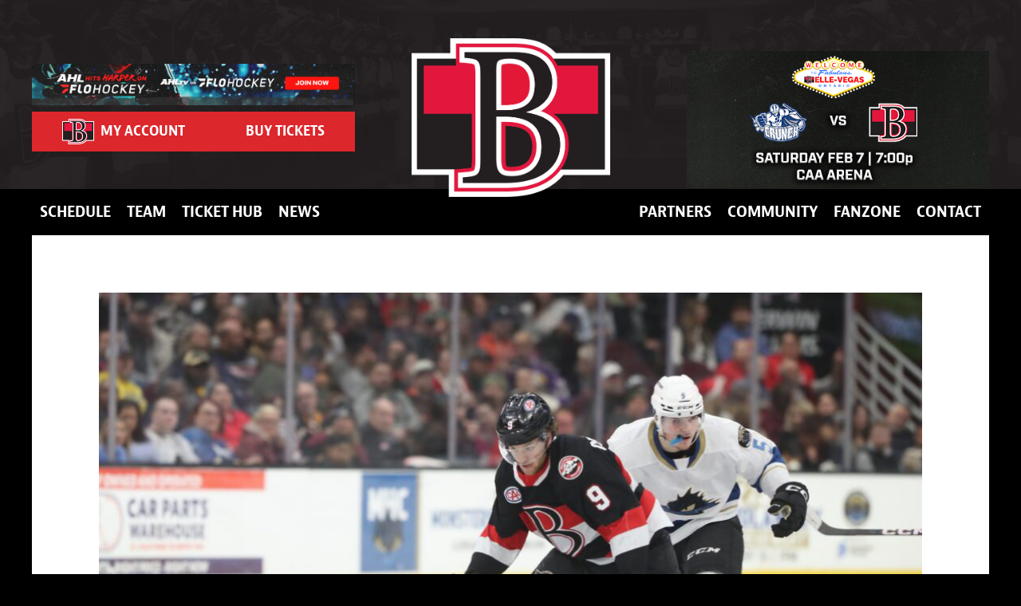

--- FILE ---
content_type: text/html; charset=UTF-8
request_url: https://bellevillesens.com/sens-stymied-by-monsters-in-to-finish-season-series/
body_size: 67638
content:
<!doctype html>
<!--[if lt IE 9]><html class="no-js no-svg ie lt-ie9 lt-ie8 lt-ie7" lang="en-US"> <![endif]-->
<!--[if IE 9]><html class="no-js no-svg ie ie9 lt-ie9 lt-ie8" lang="en-US"> <![endif]-->
<!--[if gt IE 9]><!--><html class="no-js no-svg" lang="en-US"> <!--<![endif]-->
	<head>
    <meta charset="UTF-8"><script type="text/javascript">(window.NREUM||(NREUM={})).init={privacy:{cookies_enabled:true},ajax:{deny_list:["bam.nr-data.net"]},feature_flags:["soft_nav"],distributed_tracing:{enabled:true}};(window.NREUM||(NREUM={})).loader_config={agentID:"1120251588",accountID:"4242458",trustKey:"66686",xpid:"UAQDU1JWABABVFRXBAgGXl0A",licenseKey:"NRJS-6b97e9a2320620913b1",applicationID:"1055391891",browserID:"1120251588"};;/*! For license information please see nr-loader-spa-1.308.0.min.js.LICENSE.txt */
(()=>{var e,t,r={384:(e,t,r)=>{"use strict";r.d(t,{NT:()=>a,US:()=>u,Zm:()=>o,bQ:()=>d,dV:()=>c,pV:()=>l});var n=r(6154),i=r(1863),s=r(1910);const a={beacon:"bam.nr-data.net",errorBeacon:"bam.nr-data.net"};function o(){return n.gm.NREUM||(n.gm.NREUM={}),void 0===n.gm.newrelic&&(n.gm.newrelic=n.gm.NREUM),n.gm.NREUM}function c(){let e=o();return e.o||(e.o={ST:n.gm.setTimeout,SI:n.gm.setImmediate||n.gm.setInterval,CT:n.gm.clearTimeout,XHR:n.gm.XMLHttpRequest,REQ:n.gm.Request,EV:n.gm.Event,PR:n.gm.Promise,MO:n.gm.MutationObserver,FETCH:n.gm.fetch,WS:n.gm.WebSocket},(0,s.i)(...Object.values(e.o))),e}function d(e,t){let r=o();r.initializedAgents??={},t.initializedAt={ms:(0,i.t)(),date:new Date},r.initializedAgents[e]=t}function u(e,t){o()[e]=t}function l(){return function(){let e=o();const t=e.info||{};e.info={beacon:a.beacon,errorBeacon:a.errorBeacon,...t}}(),function(){let e=o();const t=e.init||{};e.init={...t}}(),c(),function(){let e=o();const t=e.loader_config||{};e.loader_config={...t}}(),o()}},782:(e,t,r)=>{"use strict";r.d(t,{T:()=>n});const n=r(860).K7.pageViewTiming},860:(e,t,r)=>{"use strict";r.d(t,{$J:()=>u,K7:()=>c,P3:()=>d,XX:()=>i,Yy:()=>o,df:()=>s,qY:()=>n,v4:()=>a});const n="events",i="jserrors",s="browser/blobs",a="rum",o="browser/logs",c={ajax:"ajax",genericEvents:"generic_events",jserrors:i,logging:"logging",metrics:"metrics",pageAction:"page_action",pageViewEvent:"page_view_event",pageViewTiming:"page_view_timing",sessionReplay:"session_replay",sessionTrace:"session_trace",softNav:"soft_navigations",spa:"spa"},d={[c.pageViewEvent]:1,[c.pageViewTiming]:2,[c.metrics]:3,[c.jserrors]:4,[c.spa]:5,[c.ajax]:6,[c.sessionTrace]:7,[c.softNav]:8,[c.sessionReplay]:9,[c.logging]:10,[c.genericEvents]:11},u={[c.pageViewEvent]:a,[c.pageViewTiming]:n,[c.ajax]:n,[c.spa]:n,[c.softNav]:n,[c.metrics]:i,[c.jserrors]:i,[c.sessionTrace]:s,[c.sessionReplay]:s,[c.logging]:o,[c.genericEvents]:"ins"}},944:(e,t,r)=>{"use strict";r.d(t,{R:()=>i});var n=r(3241);function i(e,t){"function"==typeof console.debug&&(console.debug("New Relic Warning: https://github.com/newrelic/newrelic-browser-agent/blob/main/docs/warning-codes.md#".concat(e),t),(0,n.W)({agentIdentifier:null,drained:null,type:"data",name:"warn",feature:"warn",data:{code:e,secondary:t}}))}},993:(e,t,r)=>{"use strict";r.d(t,{A$:()=>s,ET:()=>a,TZ:()=>o,p_:()=>i});var n=r(860);const i={ERROR:"ERROR",WARN:"WARN",INFO:"INFO",DEBUG:"DEBUG",TRACE:"TRACE"},s={OFF:0,ERROR:1,WARN:2,INFO:3,DEBUG:4,TRACE:5},a="log",o=n.K7.logging},1541:(e,t,r)=>{"use strict";r.d(t,{U:()=>i,f:()=>n});const n={MFE:"MFE",BA:"BA"};function i(e,t){if(2!==t?.harvestEndpointVersion)return{};const r=t.agentRef.runtime.appMetadata.agents[0].entityGuid;return e?{"source.id":e.id,"source.name":e.name,"source.type":e.type,"parent.id":e.parent?.id||r,"parent.type":e.parent?.type||n.BA}:{"entity.guid":r,appId:t.agentRef.info.applicationID}}},1687:(e,t,r)=>{"use strict";r.d(t,{Ak:()=>d,Ze:()=>h,x3:()=>u});var n=r(3241),i=r(7836),s=r(3606),a=r(860),o=r(2646);const c={};function d(e,t){const r={staged:!1,priority:a.P3[t]||0};l(e),c[e].get(t)||c[e].set(t,r)}function u(e,t){e&&c[e]&&(c[e].get(t)&&c[e].delete(t),p(e,t,!1),c[e].size&&f(e))}function l(e){if(!e)throw new Error("agentIdentifier required");c[e]||(c[e]=new Map)}function h(e="",t="feature",r=!1){if(l(e),!e||!c[e].get(t)||r)return p(e,t);c[e].get(t).staged=!0,f(e)}function f(e){const t=Array.from(c[e]);t.every(([e,t])=>t.staged)&&(t.sort((e,t)=>e[1].priority-t[1].priority),t.forEach(([t])=>{c[e].delete(t),p(e,t)}))}function p(e,t,r=!0){const a=e?i.ee.get(e):i.ee,c=s.i.handlers;if(!a.aborted&&a.backlog&&c){if((0,n.W)({agentIdentifier:e,type:"lifecycle",name:"drain",feature:t}),r){const e=a.backlog[t],r=c[t];if(r){for(let t=0;e&&t<e.length;++t)g(e[t],r);Object.entries(r).forEach(([e,t])=>{Object.values(t||{}).forEach(t=>{t[0]?.on&&t[0]?.context()instanceof o.y&&t[0].on(e,t[1])})})}}a.isolatedBacklog||delete c[t],a.backlog[t]=null,a.emit("drain-"+t,[])}}function g(e,t){var r=e[1];Object.values(t[r]||{}).forEach(t=>{var r=e[0];if(t[0]===r){var n=t[1],i=e[3],s=e[2];n.apply(i,s)}})}},1738:(e,t,r)=>{"use strict";r.d(t,{U:()=>f,Y:()=>h});var n=r(3241),i=r(9908),s=r(1863),a=r(944),o=r(5701),c=r(3969),d=r(8362),u=r(860),l=r(4261);function h(e,t,r,s){const h=s||r;!h||h[e]&&h[e]!==d.d.prototype[e]||(h[e]=function(){(0,i.p)(c.xV,["API/"+e+"/called"],void 0,u.K7.metrics,r.ee),(0,n.W)({agentIdentifier:r.agentIdentifier,drained:!!o.B?.[r.agentIdentifier],type:"data",name:"api",feature:l.Pl+e,data:{}});try{return t.apply(this,arguments)}catch(e){(0,a.R)(23,e)}})}function f(e,t,r,n,a){const o=e.info;null===r?delete o.jsAttributes[t]:o.jsAttributes[t]=r,(a||null===r)&&(0,i.p)(l.Pl+n,[(0,s.t)(),t,r],void 0,"session",e.ee)}},1741:(e,t,r)=>{"use strict";r.d(t,{W:()=>s});var n=r(944),i=r(4261);class s{#e(e,...t){if(this[e]!==s.prototype[e])return this[e](...t);(0,n.R)(35,e)}addPageAction(e,t){return this.#e(i.hG,e,t)}register(e){return this.#e(i.eY,e)}recordCustomEvent(e,t){return this.#e(i.fF,e,t)}setPageViewName(e,t){return this.#e(i.Fw,e,t)}setCustomAttribute(e,t,r){return this.#e(i.cD,e,t,r)}noticeError(e,t){return this.#e(i.o5,e,t)}setUserId(e,t=!1){return this.#e(i.Dl,e,t)}setApplicationVersion(e){return this.#e(i.nb,e)}setErrorHandler(e){return this.#e(i.bt,e)}addRelease(e,t){return this.#e(i.k6,e,t)}log(e,t){return this.#e(i.$9,e,t)}start(){return this.#e(i.d3)}finished(e){return this.#e(i.BL,e)}recordReplay(){return this.#e(i.CH)}pauseReplay(){return this.#e(i.Tb)}addToTrace(e){return this.#e(i.U2,e)}setCurrentRouteName(e){return this.#e(i.PA,e)}interaction(e){return this.#e(i.dT,e)}wrapLogger(e,t,r){return this.#e(i.Wb,e,t,r)}measure(e,t){return this.#e(i.V1,e,t)}consent(e){return this.#e(i.Pv,e)}}},1863:(e,t,r)=>{"use strict";function n(){return Math.floor(performance.now())}r.d(t,{t:()=>n})},1910:(e,t,r)=>{"use strict";r.d(t,{i:()=>s});var n=r(944);const i=new Map;function s(...e){return e.every(e=>{if(i.has(e))return i.get(e);const t="function"==typeof e?e.toString():"",r=t.includes("[native code]"),s=t.includes("nrWrapper");return r||s||(0,n.R)(64,e?.name||t),i.set(e,r),r})}},2555:(e,t,r)=>{"use strict";r.d(t,{D:()=>o,f:()=>a});var n=r(384),i=r(8122);const s={beacon:n.NT.beacon,errorBeacon:n.NT.errorBeacon,licenseKey:void 0,applicationID:void 0,sa:void 0,queueTime:void 0,applicationTime:void 0,ttGuid:void 0,user:void 0,account:void 0,product:void 0,extra:void 0,jsAttributes:{},userAttributes:void 0,atts:void 0,transactionName:void 0,tNamePlain:void 0};function a(e){try{return!!e.licenseKey&&!!e.errorBeacon&&!!e.applicationID}catch(e){return!1}}const o=e=>(0,i.a)(e,s)},2614:(e,t,r)=>{"use strict";r.d(t,{BB:()=>a,H3:()=>n,g:()=>d,iL:()=>c,tS:()=>o,uh:()=>i,wk:()=>s});const n="NRBA",i="SESSION",s=144e5,a=18e5,o={STARTED:"session-started",PAUSE:"session-pause",RESET:"session-reset",RESUME:"session-resume",UPDATE:"session-update"},c={SAME_TAB:"same-tab",CROSS_TAB:"cross-tab"},d={OFF:0,FULL:1,ERROR:2}},2646:(e,t,r)=>{"use strict";r.d(t,{y:()=>n});class n{constructor(e){this.contextId=e}}},2843:(e,t,r)=>{"use strict";r.d(t,{G:()=>s,u:()=>i});var n=r(3878);function i(e,t=!1,r,i){(0,n.DD)("visibilitychange",function(){if(t)return void("hidden"===document.visibilityState&&e());e(document.visibilityState)},r,i)}function s(e,t,r){(0,n.sp)("pagehide",e,t,r)}},3241:(e,t,r)=>{"use strict";r.d(t,{W:()=>s});var n=r(6154);const i="newrelic";function s(e={}){try{n.gm.dispatchEvent(new CustomEvent(i,{detail:e}))}catch(e){}}},3304:(e,t,r)=>{"use strict";r.d(t,{A:()=>s});var n=r(7836);const i=()=>{const e=new WeakSet;return(t,r)=>{if("object"==typeof r&&null!==r){if(e.has(r))return;e.add(r)}return r}};function s(e){try{return JSON.stringify(e,i())??""}catch(e){try{n.ee.emit("internal-error",[e])}catch(e){}return""}}},3333:(e,t,r)=>{"use strict";r.d(t,{$v:()=>u,TZ:()=>n,Xh:()=>c,Zp:()=>i,kd:()=>d,mq:()=>o,nf:()=>a,qN:()=>s});const n=r(860).K7.genericEvents,i=["auxclick","click","copy","keydown","paste","scrollend"],s=["focus","blur"],a=4,o=1e3,c=2e3,d=["PageAction","UserAction","BrowserPerformance"],u={RESOURCES:"experimental.resources",REGISTER:"register"}},3434:(e,t,r)=>{"use strict";r.d(t,{Jt:()=>s,YM:()=>d});var n=r(7836),i=r(5607);const s="nr@original:".concat(i.W),a=50;var o=Object.prototype.hasOwnProperty,c=!1;function d(e,t){return e||(e=n.ee),r.inPlace=function(e,t,n,i,s){n||(n="");const a="-"===n.charAt(0);for(let o=0;o<t.length;o++){const c=t[o],d=e[c];l(d)||(e[c]=r(d,a?c+n:n,i,c,s))}},r.flag=s,r;function r(t,r,n,c,d){return l(t)?t:(r||(r=""),nrWrapper[s]=t,function(e,t,r){if(Object.defineProperty&&Object.keys)try{return Object.keys(e).forEach(function(r){Object.defineProperty(t,r,{get:function(){return e[r]},set:function(t){return e[r]=t,t}})}),t}catch(e){u([e],r)}for(var n in e)o.call(e,n)&&(t[n]=e[n])}(t,nrWrapper,e),nrWrapper);function nrWrapper(){var s,o,l,h;let f;try{o=this,s=[...arguments],l="function"==typeof n?n(s,o):n||{}}catch(t){u([t,"",[s,o,c],l],e)}i(r+"start",[s,o,c],l,d);const p=performance.now();let g;try{return h=t.apply(o,s),g=performance.now(),h}catch(e){throw g=performance.now(),i(r+"err",[s,o,e],l,d),f=e,f}finally{const e=g-p,t={start:p,end:g,duration:e,isLongTask:e>=a,methodName:c,thrownError:f};t.isLongTask&&i("long-task",[t,o],l,d),i(r+"end",[s,o,h],l,d)}}}function i(r,n,i,s){if(!c||t){var a=c;c=!0;try{e.emit(r,n,i,t,s)}catch(t){u([t,r,n,i],e)}c=a}}}function u(e,t){t||(t=n.ee);try{t.emit("internal-error",e)}catch(e){}}function l(e){return!(e&&"function"==typeof e&&e.apply&&!e[s])}},3606:(e,t,r)=>{"use strict";r.d(t,{i:()=>s});var n=r(9908);s.on=a;var i=s.handlers={};function s(e,t,r,s){a(s||n.d,i,e,t,r)}function a(e,t,r,i,s){s||(s="feature"),e||(e=n.d);var a=t[s]=t[s]||{};(a[r]=a[r]||[]).push([e,i])}},3738:(e,t,r)=>{"use strict";r.d(t,{He:()=>i,Kp:()=>o,Lc:()=>d,Rz:()=>u,TZ:()=>n,bD:()=>s,d3:()=>a,jx:()=>l,sl:()=>h,uP:()=>c});const n=r(860).K7.sessionTrace,i="bstResource",s="resource",a="-start",o="-end",c="fn"+a,d="fn"+o,u="pushState",l=1e3,h=3e4},3785:(e,t,r)=>{"use strict";r.d(t,{R:()=>c,b:()=>d});var n=r(9908),i=r(1863),s=r(860),a=r(3969),o=r(993);function c(e,t,r={},c=o.p_.INFO,d=!0,u,l=(0,i.t)()){(0,n.p)(a.xV,["API/logging/".concat(c.toLowerCase(),"/called")],void 0,s.K7.metrics,e),(0,n.p)(o.ET,[l,t,r,c,d,u],void 0,s.K7.logging,e)}function d(e){return"string"==typeof e&&Object.values(o.p_).some(t=>t===e.toUpperCase().trim())}},3878:(e,t,r)=>{"use strict";function n(e,t){return{capture:e,passive:!1,signal:t}}function i(e,t,r=!1,i){window.addEventListener(e,t,n(r,i))}function s(e,t,r=!1,i){document.addEventListener(e,t,n(r,i))}r.d(t,{DD:()=>s,jT:()=>n,sp:()=>i})},3962:(e,t,r)=>{"use strict";r.d(t,{AM:()=>a,O2:()=>l,OV:()=>s,Qu:()=>h,TZ:()=>c,ih:()=>f,pP:()=>o,t1:()=>u,tC:()=>i,wD:()=>d});var n=r(860);const i=["click","keydown","submit"],s="popstate",a="api",o="initialPageLoad",c=n.K7.softNav,d=5e3,u=500,l={INITIAL_PAGE_LOAD:"",ROUTE_CHANGE:1,UNSPECIFIED:2},h={INTERACTION:1,AJAX:2,CUSTOM_END:3,CUSTOM_TRACER:4},f={IP:"in progress",PF:"pending finish",FIN:"finished",CAN:"cancelled"}},3969:(e,t,r)=>{"use strict";r.d(t,{TZ:()=>n,XG:()=>o,rs:()=>i,xV:()=>a,z_:()=>s});const n=r(860).K7.metrics,i="sm",s="cm",a="storeSupportabilityMetrics",o="storeEventMetrics"},4234:(e,t,r)=>{"use strict";r.d(t,{W:()=>s});var n=r(7836),i=r(1687);class s{constructor(e,t){this.agentIdentifier=e,this.ee=n.ee.get(e),this.featureName=t,this.blocked=!1}deregisterDrain(){(0,i.x3)(this.agentIdentifier,this.featureName)}}},4261:(e,t,r)=>{"use strict";r.d(t,{$9:()=>u,BL:()=>c,CH:()=>p,Dl:()=>R,Fw:()=>w,PA:()=>v,Pl:()=>n,Pv:()=>A,Tb:()=>h,U2:()=>a,V1:()=>E,Wb:()=>T,bt:()=>y,cD:()=>b,d3:()=>x,dT:()=>d,eY:()=>g,fF:()=>f,hG:()=>s,hw:()=>i,k6:()=>o,nb:()=>m,o5:()=>l});const n="api-",i=n+"ixn-",s="addPageAction",a="addToTrace",o="addRelease",c="finished",d="interaction",u="log",l="noticeError",h="pauseReplay",f="recordCustomEvent",p="recordReplay",g="register",m="setApplicationVersion",v="setCurrentRouteName",b="setCustomAttribute",y="setErrorHandler",w="setPageViewName",R="setUserId",x="start",T="wrapLogger",E="measure",A="consent"},5205:(e,t,r)=>{"use strict";r.d(t,{j:()=>S});var n=r(384),i=r(1741);var s=r(2555),a=r(3333);const o=e=>{if(!e||"string"!=typeof e)return!1;try{document.createDocumentFragment().querySelector(e)}catch{return!1}return!0};var c=r(2614),d=r(944),u=r(8122);const l="[data-nr-mask]",h=e=>(0,u.a)(e,(()=>{const e={feature_flags:[],experimental:{allow_registered_children:!1,resources:!1},mask_selector:"*",block_selector:"[data-nr-block]",mask_input_options:{color:!1,date:!1,"datetime-local":!1,email:!1,month:!1,number:!1,range:!1,search:!1,tel:!1,text:!1,time:!1,url:!1,week:!1,textarea:!1,select:!1,password:!0}};return{ajax:{deny_list:void 0,block_internal:!0,enabled:!0,autoStart:!0},api:{get allow_registered_children(){return e.feature_flags.includes(a.$v.REGISTER)||e.experimental.allow_registered_children},set allow_registered_children(t){e.experimental.allow_registered_children=t},duplicate_registered_data:!1},browser_consent_mode:{enabled:!1},distributed_tracing:{enabled:void 0,exclude_newrelic_header:void 0,cors_use_newrelic_header:void 0,cors_use_tracecontext_headers:void 0,allowed_origins:void 0},get feature_flags(){return e.feature_flags},set feature_flags(t){e.feature_flags=t},generic_events:{enabled:!0,autoStart:!0},harvest:{interval:30},jserrors:{enabled:!0,autoStart:!0},logging:{enabled:!0,autoStart:!0},metrics:{enabled:!0,autoStart:!0},obfuscate:void 0,page_action:{enabled:!0},page_view_event:{enabled:!0,autoStart:!0},page_view_timing:{enabled:!0,autoStart:!0},performance:{capture_marks:!1,capture_measures:!1,capture_detail:!0,resources:{get enabled(){return e.feature_flags.includes(a.$v.RESOURCES)||e.experimental.resources},set enabled(t){e.experimental.resources=t},asset_types:[],first_party_domains:[],ignore_newrelic:!0}},privacy:{cookies_enabled:!0},proxy:{assets:void 0,beacon:void 0},session:{expiresMs:c.wk,inactiveMs:c.BB},session_replay:{autoStart:!0,enabled:!1,preload:!1,sampling_rate:10,error_sampling_rate:100,collect_fonts:!1,inline_images:!1,fix_stylesheets:!0,mask_all_inputs:!0,get mask_text_selector(){return e.mask_selector},set mask_text_selector(t){o(t)?e.mask_selector="".concat(t,",").concat(l):""===t||null===t?e.mask_selector=l:(0,d.R)(5,t)},get block_class(){return"nr-block"},get ignore_class(){return"nr-ignore"},get mask_text_class(){return"nr-mask"},get block_selector(){return e.block_selector},set block_selector(t){o(t)?e.block_selector+=",".concat(t):""!==t&&(0,d.R)(6,t)},get mask_input_options(){return e.mask_input_options},set mask_input_options(t){t&&"object"==typeof t?e.mask_input_options={...t,password:!0}:(0,d.R)(7,t)}},session_trace:{enabled:!0,autoStart:!0},soft_navigations:{enabled:!0,autoStart:!0},spa:{enabled:!0,autoStart:!0},ssl:void 0,user_actions:{enabled:!0,elementAttributes:["id","className","tagName","type"]}}})());var f=r(6154),p=r(9324);let g=0;const m={buildEnv:p.F3,distMethod:p.Xs,version:p.xv,originTime:f.WN},v={consented:!1},b={appMetadata:{},get consented(){return this.session?.state?.consent||v.consented},set consented(e){v.consented=e},customTransaction:void 0,denyList:void 0,disabled:!1,harvester:void 0,isolatedBacklog:!1,isRecording:!1,loaderType:void 0,maxBytes:3e4,obfuscator:void 0,onerror:void 0,ptid:void 0,releaseIds:{},session:void 0,timeKeeper:void 0,registeredEntities:[],jsAttributesMetadata:{bytes:0},get harvestCount(){return++g}},y=e=>{const t=(0,u.a)(e,b),r=Object.keys(m).reduce((e,t)=>(e[t]={value:m[t],writable:!1,configurable:!0,enumerable:!0},e),{});return Object.defineProperties(t,r)};var w=r(5701);const R=e=>{const t=e.startsWith("http");e+="/",r.p=t?e:"https://"+e};var x=r(7836),T=r(3241);const E={accountID:void 0,trustKey:void 0,agentID:void 0,licenseKey:void 0,applicationID:void 0,xpid:void 0},A=e=>(0,u.a)(e,E),_=new Set;function S(e,t={},r,a){let{init:o,info:c,loader_config:d,runtime:u={},exposed:l=!0}=t;if(!c){const e=(0,n.pV)();o=e.init,c=e.info,d=e.loader_config}e.init=h(o||{}),e.loader_config=A(d||{}),c.jsAttributes??={},f.bv&&(c.jsAttributes.isWorker=!0),e.info=(0,s.D)(c);const p=e.init,g=[c.beacon,c.errorBeacon];_.has(e.agentIdentifier)||(p.proxy.assets&&(R(p.proxy.assets),g.push(p.proxy.assets)),p.proxy.beacon&&g.push(p.proxy.beacon),e.beacons=[...g],function(e){const t=(0,n.pV)();Object.getOwnPropertyNames(i.W.prototype).forEach(r=>{const n=i.W.prototype[r];if("function"!=typeof n||"constructor"===n)return;let s=t[r];e[r]&&!1!==e.exposed&&"micro-agent"!==e.runtime?.loaderType&&(t[r]=(...t)=>{const n=e[r](...t);return s?s(...t):n})})}(e),(0,n.US)("activatedFeatures",w.B)),u.denyList=[...p.ajax.deny_list||[],...p.ajax.block_internal?g:[]],u.ptid=e.agentIdentifier,u.loaderType=r,e.runtime=y(u),_.has(e.agentIdentifier)||(e.ee=x.ee.get(e.agentIdentifier),e.exposed=l,(0,T.W)({agentIdentifier:e.agentIdentifier,drained:!!w.B?.[e.agentIdentifier],type:"lifecycle",name:"initialize",feature:void 0,data:e.config})),_.add(e.agentIdentifier)}},5270:(e,t,r)=>{"use strict";r.d(t,{Aw:()=>a,SR:()=>s,rF:()=>o});var n=r(384),i=r(7767);function s(e){return!!(0,n.dV)().o.MO&&(0,i.V)(e)&&!0===e?.session_trace.enabled}function a(e){return!0===e?.session_replay.preload&&s(e)}function o(e,t){try{if("string"==typeof t?.type){if("password"===t.type.toLowerCase())return"*".repeat(e?.length||0);if(void 0!==t?.dataset?.nrUnmask||t?.classList?.contains("nr-unmask"))return e}}catch(e){}return"string"==typeof e?e.replace(/[\S]/g,"*"):"*".repeat(e?.length||0)}},5289:(e,t,r)=>{"use strict";r.d(t,{GG:()=>a,Qr:()=>c,sB:()=>o});var n=r(3878),i=r(6389);function s(){return"undefined"==typeof document||"complete"===document.readyState}function a(e,t){if(s())return e();const r=(0,i.J)(e),a=setInterval(()=>{s()&&(clearInterval(a),r())},500);(0,n.sp)("load",r,t)}function o(e){if(s())return e();(0,n.DD)("DOMContentLoaded",e)}function c(e){if(s())return e();(0,n.sp)("popstate",e)}},5607:(e,t,r)=>{"use strict";r.d(t,{W:()=>n});const n=(0,r(9566).bz)()},5701:(e,t,r)=>{"use strict";r.d(t,{B:()=>s,t:()=>a});var n=r(3241);const i=new Set,s={};function a(e,t){const r=t.agentIdentifier;s[r]??={},e&&"object"==typeof e&&(i.has(r)||(t.ee.emit("rumresp",[e]),s[r]=e,i.add(r),(0,n.W)({agentIdentifier:r,loaded:!0,drained:!0,type:"lifecycle",name:"load",feature:void 0,data:e})))}},6154:(e,t,r)=>{"use strict";r.d(t,{OF:()=>d,RI:()=>i,WN:()=>h,bv:()=>s,eN:()=>f,gm:()=>a,lR:()=>l,m:()=>c,mw:()=>o,sb:()=>u});var n=r(1863);const i="undefined"!=typeof window&&!!window.document,s="undefined"!=typeof WorkerGlobalScope&&("undefined"!=typeof self&&self instanceof WorkerGlobalScope&&self.navigator instanceof WorkerNavigator||"undefined"!=typeof globalThis&&globalThis instanceof WorkerGlobalScope&&globalThis.navigator instanceof WorkerNavigator),a=i?window:"undefined"!=typeof WorkerGlobalScope&&("undefined"!=typeof self&&self instanceof WorkerGlobalScope&&self||"undefined"!=typeof globalThis&&globalThis instanceof WorkerGlobalScope&&globalThis),o=Boolean("hidden"===a?.document?.visibilityState),c=""+a?.location,d=/iPad|iPhone|iPod/.test(a.navigator?.userAgent),u=d&&"undefined"==typeof SharedWorker,l=(()=>{const e=a.navigator?.userAgent?.match(/Firefox[/\s](\d+\.\d+)/);return Array.isArray(e)&&e.length>=2?+e[1]:0})(),h=Date.now()-(0,n.t)(),f=()=>"undefined"!=typeof PerformanceNavigationTiming&&a?.performance?.getEntriesByType("navigation")?.[0]?.responseStart},6344:(e,t,r)=>{"use strict";r.d(t,{BB:()=>u,Qb:()=>l,TZ:()=>i,Ug:()=>a,Vh:()=>s,_s:()=>o,bc:()=>d,yP:()=>c});var n=r(2614);const i=r(860).K7.sessionReplay,s="errorDuringReplay",a=.12,o={DomContentLoaded:0,Load:1,FullSnapshot:2,IncrementalSnapshot:3,Meta:4,Custom:5},c={[n.g.ERROR]:15e3,[n.g.FULL]:3e5,[n.g.OFF]:0},d={RESET:{message:"Session was reset",sm:"Reset"},IMPORT:{message:"Recorder failed to import",sm:"Import"},TOO_MANY:{message:"429: Too Many Requests",sm:"Too-Many"},TOO_BIG:{message:"Payload was too large",sm:"Too-Big"},CROSS_TAB:{message:"Session Entity was set to OFF on another tab",sm:"Cross-Tab"},ENTITLEMENTS:{message:"Session Replay is not allowed and will not be started",sm:"Entitlement"}},u=5e3,l={API:"api",RESUME:"resume",SWITCH_TO_FULL:"switchToFull",INITIALIZE:"initialize",PRELOAD:"preload"}},6389:(e,t,r)=>{"use strict";function n(e,t=500,r={}){const n=r?.leading||!1;let i;return(...r)=>{n&&void 0===i&&(e.apply(this,r),i=setTimeout(()=>{i=clearTimeout(i)},t)),n||(clearTimeout(i),i=setTimeout(()=>{e.apply(this,r)},t))}}function i(e){let t=!1;return(...r)=>{t||(t=!0,e.apply(this,r))}}r.d(t,{J:()=>i,s:()=>n})},6630:(e,t,r)=>{"use strict";r.d(t,{T:()=>n});const n=r(860).K7.pageViewEvent},6774:(e,t,r)=>{"use strict";r.d(t,{T:()=>n});const n=r(860).K7.jserrors},7295:(e,t,r)=>{"use strict";r.d(t,{Xv:()=>a,gX:()=>i,iW:()=>s});var n=[];function i(e){if(!e||s(e))return!1;if(0===n.length)return!0;if("*"===n[0].hostname)return!1;for(var t=0;t<n.length;t++){var r=n[t];if(r.hostname.test(e.hostname)&&r.pathname.test(e.pathname))return!1}return!0}function s(e){return void 0===e.hostname}function a(e){if(n=[],e&&e.length)for(var t=0;t<e.length;t++){let r=e[t];if(!r)continue;if("*"===r)return void(n=[{hostname:"*"}]);0===r.indexOf("http://")?r=r.substring(7):0===r.indexOf("https://")&&(r=r.substring(8));const i=r.indexOf("/");let s,a;i>0?(s=r.substring(0,i),a=r.substring(i)):(s=r,a="*");let[c]=s.split(":");n.push({hostname:o(c),pathname:o(a,!0)})}}function o(e,t=!1){const r=e.replace(/[.+?^${}()|[\]\\]/g,e=>"\\"+e).replace(/\*/g,".*?");return new RegExp((t?"^":"")+r+"$")}},7485:(e,t,r)=>{"use strict";r.d(t,{D:()=>i});var n=r(6154);function i(e){if(0===(e||"").indexOf("data:"))return{protocol:"data"};try{const t=new URL(e,location.href),r={port:t.port,hostname:t.hostname,pathname:t.pathname,search:t.search,protocol:t.protocol.slice(0,t.protocol.indexOf(":")),sameOrigin:t.protocol===n.gm?.location?.protocol&&t.host===n.gm?.location?.host};return r.port&&""!==r.port||("http:"===t.protocol&&(r.port="80"),"https:"===t.protocol&&(r.port="443")),r.pathname&&""!==r.pathname?r.pathname.startsWith("/")||(r.pathname="/".concat(r.pathname)):r.pathname="/",r}catch(e){return{}}}},7699:(e,t,r)=>{"use strict";r.d(t,{It:()=>s,KC:()=>o,No:()=>i,qh:()=>a});var n=r(860);const i=16e3,s=1e6,a="SESSION_ERROR",o={[n.K7.logging]:!0,[n.K7.genericEvents]:!1,[n.K7.jserrors]:!1,[n.K7.ajax]:!1}},7767:(e,t,r)=>{"use strict";r.d(t,{V:()=>i});var n=r(6154);const i=e=>n.RI&&!0===e?.privacy.cookies_enabled},7836:(e,t,r)=>{"use strict";r.d(t,{P:()=>o,ee:()=>c});var n=r(384),i=r(8990),s=r(2646),a=r(5607);const o="nr@context:".concat(a.W),c=function e(t,r){var n={},a={},u={},l=!1;try{l=16===r.length&&d.initializedAgents?.[r]?.runtime.isolatedBacklog}catch(e){}var h={on:p,addEventListener:p,removeEventListener:function(e,t){var r=n[e];if(!r)return;for(var i=0;i<r.length;i++)r[i]===t&&r.splice(i,1)},emit:function(e,r,n,i,s){!1!==s&&(s=!0);if(c.aborted&&!i)return;t&&s&&t.emit(e,r,n);var o=f(n);g(e).forEach(e=>{e.apply(o,r)});var d=v()[a[e]];d&&d.push([h,e,r,o]);return o},get:m,listeners:g,context:f,buffer:function(e,t){const r=v();if(t=t||"feature",h.aborted)return;Object.entries(e||{}).forEach(([e,n])=>{a[n]=t,t in r||(r[t]=[])})},abort:function(){h._aborted=!0,Object.keys(h.backlog).forEach(e=>{delete h.backlog[e]})},isBuffering:function(e){return!!v()[a[e]]},debugId:r,backlog:l?{}:t&&"object"==typeof t.backlog?t.backlog:{},isolatedBacklog:l};return Object.defineProperty(h,"aborted",{get:()=>{let e=h._aborted||!1;return e||(t&&(e=t.aborted),e)}}),h;function f(e){return e&&e instanceof s.y?e:e?(0,i.I)(e,o,()=>new s.y(o)):new s.y(o)}function p(e,t){n[e]=g(e).concat(t)}function g(e){return n[e]||[]}function m(t){return u[t]=u[t]||e(h,t)}function v(){return h.backlog}}(void 0,"globalEE"),d=(0,n.Zm)();d.ee||(d.ee=c)},8122:(e,t,r)=>{"use strict";r.d(t,{a:()=>i});var n=r(944);function i(e,t){try{if(!e||"object"!=typeof e)return(0,n.R)(3);if(!t||"object"!=typeof t)return(0,n.R)(4);const r=Object.create(Object.getPrototypeOf(t),Object.getOwnPropertyDescriptors(t)),s=0===Object.keys(r).length?e:r;for(let a in s)if(void 0!==e[a])try{if(null===e[a]){r[a]=null;continue}Array.isArray(e[a])&&Array.isArray(t[a])?r[a]=Array.from(new Set([...e[a],...t[a]])):"object"==typeof e[a]&&"object"==typeof t[a]?r[a]=i(e[a],t[a]):r[a]=e[a]}catch(e){r[a]||(0,n.R)(1,e)}return r}catch(e){(0,n.R)(2,e)}}},8139:(e,t,r)=>{"use strict";r.d(t,{u:()=>h});var n=r(7836),i=r(3434),s=r(8990),a=r(6154);const o={},c=a.gm.XMLHttpRequest,d="addEventListener",u="removeEventListener",l="nr@wrapped:".concat(n.P);function h(e){var t=function(e){return(e||n.ee).get("events")}(e);if(o[t.debugId]++)return t;o[t.debugId]=1;var r=(0,i.YM)(t,!0);function h(e){r.inPlace(e,[d,u],"-",p)}function p(e,t){return e[1]}return"getPrototypeOf"in Object&&(a.RI&&f(document,h),c&&f(c.prototype,h),f(a.gm,h)),t.on(d+"-start",function(e,t){var n=e[1];if(null!==n&&("function"==typeof n||"object"==typeof n)&&"newrelic"!==e[0]){var i=(0,s.I)(n,l,function(){var e={object:function(){if("function"!=typeof n.handleEvent)return;return n.handleEvent.apply(n,arguments)},function:n}[typeof n];return e?r(e,"fn-",null,e.name||"anonymous"):n});this.wrapped=e[1]=i}}),t.on(u+"-start",function(e){e[1]=this.wrapped||e[1]}),t}function f(e,t,...r){let n=e;for(;"object"==typeof n&&!Object.prototype.hasOwnProperty.call(n,d);)n=Object.getPrototypeOf(n);n&&t(n,...r)}},8362:(e,t,r)=>{"use strict";r.d(t,{d:()=>s});var n=r(9566),i=r(1741);class s extends i.W{agentIdentifier=(0,n.LA)(16)}},8374:(e,t,r)=>{r.nc=(()=>{try{return document?.currentScript?.nonce}catch(e){}return""})()},8990:(e,t,r)=>{"use strict";r.d(t,{I:()=>i});var n=Object.prototype.hasOwnProperty;function i(e,t,r){if(n.call(e,t))return e[t];var i=r();if(Object.defineProperty&&Object.keys)try{return Object.defineProperty(e,t,{value:i,writable:!0,enumerable:!1}),i}catch(e){}return e[t]=i,i}},9119:(e,t,r)=>{"use strict";r.d(t,{L:()=>s});var n=/([^?#]*)[^#]*(#[^?]*|$).*/,i=/([^?#]*)().*/;function s(e,t){return e?e.replace(t?n:i,"$1$2"):e}},9300:(e,t,r)=>{"use strict";r.d(t,{T:()=>n});const n=r(860).K7.ajax},9324:(e,t,r)=>{"use strict";r.d(t,{AJ:()=>a,F3:()=>i,Xs:()=>s,Yq:()=>o,xv:()=>n});const n="1.308.0",i="PROD",s="CDN",a="@newrelic/rrweb",o="1.0.1"},9566:(e,t,r)=>{"use strict";r.d(t,{LA:()=>o,ZF:()=>c,bz:()=>a,el:()=>d});var n=r(6154);const i="xxxxxxxx-xxxx-4xxx-yxxx-xxxxxxxxxxxx";function s(e,t){return e?15&e[t]:16*Math.random()|0}function a(){const e=n.gm?.crypto||n.gm?.msCrypto;let t,r=0;return e&&e.getRandomValues&&(t=e.getRandomValues(new Uint8Array(30))),i.split("").map(e=>"x"===e?s(t,r++).toString(16):"y"===e?(3&s()|8).toString(16):e).join("")}function o(e){const t=n.gm?.crypto||n.gm?.msCrypto;let r,i=0;t&&t.getRandomValues&&(r=t.getRandomValues(new Uint8Array(e)));const a=[];for(var o=0;o<e;o++)a.push(s(r,i++).toString(16));return a.join("")}function c(){return o(16)}function d(){return o(32)}},9908:(e,t,r)=>{"use strict";r.d(t,{d:()=>n,p:()=>i});var n=r(7836).ee.get("handle");function i(e,t,r,i,s){s?(s.buffer([e],i),s.emit(e,t,r)):(n.buffer([e],i),n.emit(e,t,r))}}},n={};function i(e){var t=n[e];if(void 0!==t)return t.exports;var s=n[e]={exports:{}};return r[e](s,s.exports,i),s.exports}i.m=r,i.d=(e,t)=>{for(var r in t)i.o(t,r)&&!i.o(e,r)&&Object.defineProperty(e,r,{enumerable:!0,get:t[r]})},i.f={},i.e=e=>Promise.all(Object.keys(i.f).reduce((t,r)=>(i.f[r](e,t),t),[])),i.u=e=>({212:"nr-spa-compressor",249:"nr-spa-recorder",478:"nr-spa"}[e]+"-1.308.0.min.js"),i.o=(e,t)=>Object.prototype.hasOwnProperty.call(e,t),e={},t="NRBA-1.308.0.PROD:",i.l=(r,n,s,a)=>{if(e[r])e[r].push(n);else{var o,c;if(void 0!==s)for(var d=document.getElementsByTagName("script"),u=0;u<d.length;u++){var l=d[u];if(l.getAttribute("src")==r||l.getAttribute("data-webpack")==t+s){o=l;break}}if(!o){c=!0;var h={478:"sha512-RSfSVnmHk59T/uIPbdSE0LPeqcEdF4/+XhfJdBuccH5rYMOEZDhFdtnh6X6nJk7hGpzHd9Ujhsy7lZEz/ORYCQ==",249:"sha512-ehJXhmntm85NSqW4MkhfQqmeKFulra3klDyY0OPDUE+sQ3GokHlPh1pmAzuNy//3j4ac6lzIbmXLvGQBMYmrkg==",212:"sha512-B9h4CR46ndKRgMBcK+j67uSR2RCnJfGefU+A7FrgR/k42ovXy5x/MAVFiSvFxuVeEk/pNLgvYGMp1cBSK/G6Fg=="};(o=document.createElement("script")).charset="utf-8",i.nc&&o.setAttribute("nonce",i.nc),o.setAttribute("data-webpack",t+s),o.src=r,0!==o.src.indexOf(window.location.origin+"/")&&(o.crossOrigin="anonymous"),h[a]&&(o.integrity=h[a])}e[r]=[n];var f=(t,n)=>{o.onerror=o.onload=null,clearTimeout(p);var i=e[r];if(delete e[r],o.parentNode&&o.parentNode.removeChild(o),i&&i.forEach(e=>e(n)),t)return t(n)},p=setTimeout(f.bind(null,void 0,{type:"timeout",target:o}),12e4);o.onerror=f.bind(null,o.onerror),o.onload=f.bind(null,o.onload),c&&document.head.appendChild(o)}},i.r=e=>{"undefined"!=typeof Symbol&&Symbol.toStringTag&&Object.defineProperty(e,Symbol.toStringTag,{value:"Module"}),Object.defineProperty(e,"__esModule",{value:!0})},i.p="https://js-agent.newrelic.com/",(()=>{var e={38:0,788:0};i.f.j=(t,r)=>{var n=i.o(e,t)?e[t]:void 0;if(0!==n)if(n)r.push(n[2]);else{var s=new Promise((r,i)=>n=e[t]=[r,i]);r.push(n[2]=s);var a=i.p+i.u(t),o=new Error;i.l(a,r=>{if(i.o(e,t)&&(0!==(n=e[t])&&(e[t]=void 0),n)){var s=r&&("load"===r.type?"missing":r.type),a=r&&r.target&&r.target.src;o.message="Loading chunk "+t+" failed: ("+s+": "+a+")",o.name="ChunkLoadError",o.type=s,o.request=a,n[1](o)}},"chunk-"+t,t)}};var t=(t,r)=>{var n,s,[a,o,c]=r,d=0;if(a.some(t=>0!==e[t])){for(n in o)i.o(o,n)&&(i.m[n]=o[n]);if(c)c(i)}for(t&&t(r);d<a.length;d++)s=a[d],i.o(e,s)&&e[s]&&e[s][0](),e[s]=0},r=self["webpackChunk:NRBA-1.308.0.PROD"]=self["webpackChunk:NRBA-1.308.0.PROD"]||[];r.forEach(t.bind(null,0)),r.push=t.bind(null,r.push.bind(r))})(),(()=>{"use strict";i(8374);var e=i(8362),t=i(860);const r=Object.values(t.K7);var n=i(5205);var s=i(9908),a=i(1863),o=i(4261),c=i(1738);var d=i(1687),u=i(4234),l=i(5289),h=i(6154),f=i(944),p=i(5270),g=i(7767),m=i(6389),v=i(7699);class b extends u.W{constructor(e,t){super(e.agentIdentifier,t),this.agentRef=e,this.abortHandler=void 0,this.featAggregate=void 0,this.loadedSuccessfully=void 0,this.onAggregateImported=new Promise(e=>{this.loadedSuccessfully=e}),this.deferred=Promise.resolve(),!1===e.init[this.featureName].autoStart?this.deferred=new Promise((t,r)=>{this.ee.on("manual-start-all",(0,m.J)(()=>{(0,d.Ak)(e.agentIdentifier,this.featureName),t()}))}):(0,d.Ak)(e.agentIdentifier,t)}importAggregator(e,t,r={}){if(this.featAggregate)return;const n=async()=>{let n;await this.deferred;try{if((0,g.V)(e.init)){const{setupAgentSession:t}=await i.e(478).then(i.bind(i,8766));n=t(e)}}catch(e){(0,f.R)(20,e),this.ee.emit("internal-error",[e]),(0,s.p)(v.qh,[e],void 0,this.featureName,this.ee)}try{if(!this.#t(this.featureName,n,e.init))return(0,d.Ze)(this.agentIdentifier,this.featureName),void this.loadedSuccessfully(!1);const{Aggregate:i}=await t();this.featAggregate=new i(e,r),e.runtime.harvester.initializedAggregates.push(this.featAggregate),this.loadedSuccessfully(!0)}catch(e){(0,f.R)(34,e),this.abortHandler?.(),(0,d.Ze)(this.agentIdentifier,this.featureName,!0),this.loadedSuccessfully(!1),this.ee&&this.ee.abort()}};h.RI?(0,l.GG)(()=>n(),!0):n()}#t(e,r,n){if(this.blocked)return!1;switch(e){case t.K7.sessionReplay:return(0,p.SR)(n)&&!!r;case t.K7.sessionTrace:return!!r;default:return!0}}}var y=i(6630),w=i(2614),R=i(3241);class x extends b{static featureName=y.T;constructor(e){var t;super(e,y.T),this.setupInspectionEvents(e.agentIdentifier),t=e,(0,c.Y)(o.Fw,function(e,r){"string"==typeof e&&("/"!==e.charAt(0)&&(e="/"+e),t.runtime.customTransaction=(r||"http://custom.transaction")+e,(0,s.p)(o.Pl+o.Fw,[(0,a.t)()],void 0,void 0,t.ee))},t),this.importAggregator(e,()=>i.e(478).then(i.bind(i,2467)))}setupInspectionEvents(e){const t=(t,r)=>{t&&(0,R.W)({agentIdentifier:e,timeStamp:t.timeStamp,loaded:"complete"===t.target.readyState,type:"window",name:r,data:t.target.location+""})};(0,l.sB)(e=>{t(e,"DOMContentLoaded")}),(0,l.GG)(e=>{t(e,"load")}),(0,l.Qr)(e=>{t(e,"navigate")}),this.ee.on(w.tS.UPDATE,(t,r)=>{(0,R.W)({agentIdentifier:e,type:"lifecycle",name:"session",data:r})})}}var T=i(384);class E extends e.d{constructor(e){var t;(super(),h.gm)?(this.features={},(0,T.bQ)(this.agentIdentifier,this),this.desiredFeatures=new Set(e.features||[]),this.desiredFeatures.add(x),(0,n.j)(this,e,e.loaderType||"agent"),t=this,(0,c.Y)(o.cD,function(e,r,n=!1){if("string"==typeof e){if(["string","number","boolean"].includes(typeof r)||null===r)return(0,c.U)(t,e,r,o.cD,n);(0,f.R)(40,typeof r)}else(0,f.R)(39,typeof e)},t),function(e){(0,c.Y)(o.Dl,function(t,r=!1){if("string"!=typeof t&&null!==t)return void(0,f.R)(41,typeof t);const n=e.info.jsAttributes["enduser.id"];r&&null!=n&&n!==t?(0,s.p)(o.Pl+"setUserIdAndResetSession",[t],void 0,"session",e.ee):(0,c.U)(e,"enduser.id",t,o.Dl,!0)},e)}(this),function(e){(0,c.Y)(o.nb,function(t){if("string"==typeof t||null===t)return(0,c.U)(e,"application.version",t,o.nb,!1);(0,f.R)(42,typeof t)},e)}(this),function(e){(0,c.Y)(o.d3,function(){e.ee.emit("manual-start-all")},e)}(this),function(e){(0,c.Y)(o.Pv,function(t=!0){if("boolean"==typeof t){if((0,s.p)(o.Pl+o.Pv,[t],void 0,"session",e.ee),e.runtime.consented=t,t){const t=e.features.page_view_event;t.onAggregateImported.then(e=>{const r=t.featAggregate;e&&!r.sentRum&&r.sendRum()})}}else(0,f.R)(65,typeof t)},e)}(this),this.run()):(0,f.R)(21)}get config(){return{info:this.info,init:this.init,loader_config:this.loader_config,runtime:this.runtime}}get api(){return this}run(){try{const e=function(e){const t={};return r.forEach(r=>{t[r]=!!e[r]?.enabled}),t}(this.init),n=[...this.desiredFeatures];n.sort((e,r)=>t.P3[e.featureName]-t.P3[r.featureName]),n.forEach(r=>{if(!e[r.featureName]&&r.featureName!==t.K7.pageViewEvent)return;if(r.featureName===t.K7.spa)return void(0,f.R)(67);const n=function(e){switch(e){case t.K7.ajax:return[t.K7.jserrors];case t.K7.sessionTrace:return[t.K7.ajax,t.K7.pageViewEvent];case t.K7.sessionReplay:return[t.K7.sessionTrace];case t.K7.pageViewTiming:return[t.K7.pageViewEvent];default:return[]}}(r.featureName).filter(e=>!(e in this.features));n.length>0&&(0,f.R)(36,{targetFeature:r.featureName,missingDependencies:n}),this.features[r.featureName]=new r(this)})}catch(e){(0,f.R)(22,e);for(const e in this.features)this.features[e].abortHandler?.();const t=(0,T.Zm)();delete t.initializedAgents[this.agentIdentifier]?.features,delete this.sharedAggregator;return t.ee.get(this.agentIdentifier).abort(),!1}}}var A=i(2843),_=i(782);class S extends b{static featureName=_.T;constructor(e){super(e,_.T),h.RI&&((0,A.u)(()=>(0,s.p)("docHidden",[(0,a.t)()],void 0,_.T,this.ee),!0),(0,A.G)(()=>(0,s.p)("winPagehide",[(0,a.t)()],void 0,_.T,this.ee)),this.importAggregator(e,()=>i.e(478).then(i.bind(i,9917))))}}var O=i(3969);class I extends b{static featureName=O.TZ;constructor(e){super(e,O.TZ),h.RI&&document.addEventListener("securitypolicyviolation",e=>{(0,s.p)(O.xV,["Generic/CSPViolation/Detected"],void 0,this.featureName,this.ee)}),this.importAggregator(e,()=>i.e(478).then(i.bind(i,6555)))}}var N=i(6774),P=i(3878),k=i(3304);class D{constructor(e,t,r,n,i){this.name="UncaughtError",this.message="string"==typeof e?e:(0,k.A)(e),this.sourceURL=t,this.line=r,this.column=n,this.__newrelic=i}}function C(e){return M(e)?e:new D(void 0!==e?.message?e.message:e,e?.filename||e?.sourceURL,e?.lineno||e?.line,e?.colno||e?.col,e?.__newrelic,e?.cause)}function j(e){const t="Unhandled Promise Rejection: ";if(!e?.reason)return;if(M(e.reason)){try{e.reason.message.startsWith(t)||(e.reason.message=t+e.reason.message)}catch(e){}return C(e.reason)}const r=C(e.reason);return(r.message||"").startsWith(t)||(r.message=t+r.message),r}function L(e){if(e.error instanceof SyntaxError&&!/:\d+$/.test(e.error.stack?.trim())){const t=new D(e.message,e.filename,e.lineno,e.colno,e.error.__newrelic,e.cause);return t.name=SyntaxError.name,t}return M(e.error)?e.error:C(e)}function M(e){return e instanceof Error&&!!e.stack}function H(e,r,n,i,o=(0,a.t)()){"string"==typeof e&&(e=new Error(e)),(0,s.p)("err",[e,o,!1,r,n.runtime.isRecording,void 0,i],void 0,t.K7.jserrors,n.ee),(0,s.p)("uaErr",[],void 0,t.K7.genericEvents,n.ee)}var B=i(1541),K=i(993),W=i(3785);function U(e,{customAttributes:t={},level:r=K.p_.INFO}={},n,i,s=(0,a.t)()){(0,W.R)(n.ee,e,t,r,!1,i,s)}function F(e,r,n,i,c=(0,a.t)()){(0,s.p)(o.Pl+o.hG,[c,e,r,i],void 0,t.K7.genericEvents,n.ee)}function V(e,r,n,i,c=(0,a.t)()){const{start:d,end:u,customAttributes:l}=r||{},h={customAttributes:l||{}};if("object"!=typeof h.customAttributes||"string"!=typeof e||0===e.length)return void(0,f.R)(57);const p=(e,t)=>null==e?t:"number"==typeof e?e:e instanceof PerformanceMark?e.startTime:Number.NaN;if(h.start=p(d,0),h.end=p(u,c),Number.isNaN(h.start)||Number.isNaN(h.end))(0,f.R)(57);else{if(h.duration=h.end-h.start,!(h.duration<0))return(0,s.p)(o.Pl+o.V1,[h,e,i],void 0,t.K7.genericEvents,n.ee),h;(0,f.R)(58)}}function G(e,r={},n,i,c=(0,a.t)()){(0,s.p)(o.Pl+o.fF,[c,e,r,i],void 0,t.K7.genericEvents,n.ee)}function z(e){(0,c.Y)(o.eY,function(t){return Y(e,t)},e)}function Y(e,r,n){(0,f.R)(54,"newrelic.register"),r||={},r.type=B.f.MFE,r.licenseKey||=e.info.licenseKey,r.blocked=!1,r.parent=n||{},Array.isArray(r.tags)||(r.tags=[]);const i={};r.tags.forEach(e=>{"name"!==e&&"id"!==e&&(i["source.".concat(e)]=!0)}),r.isolated??=!0;let o=()=>{};const c=e.runtime.registeredEntities;if(!r.isolated){const e=c.find(({metadata:{target:{id:e}}})=>e===r.id&&!r.isolated);if(e)return e}const d=e=>{r.blocked=!0,o=e};function u(e){return"string"==typeof e&&!!e.trim()&&e.trim().length<501||"number"==typeof e}e.init.api.allow_registered_children||d((0,m.J)(()=>(0,f.R)(55))),u(r.id)&&u(r.name)||d((0,m.J)(()=>(0,f.R)(48,r)));const l={addPageAction:(t,n={})=>g(F,[t,{...i,...n},e],r),deregister:()=>{d((0,m.J)(()=>(0,f.R)(68)))},log:(t,n={})=>g(U,[t,{...n,customAttributes:{...i,...n.customAttributes||{}}},e],r),measure:(t,n={})=>g(V,[t,{...n,customAttributes:{...i,...n.customAttributes||{}}},e],r),noticeError:(t,n={})=>g(H,[t,{...i,...n},e],r),register:(t={})=>g(Y,[e,t],l.metadata.target),recordCustomEvent:(t,n={})=>g(G,[t,{...i,...n},e],r),setApplicationVersion:e=>p("application.version",e),setCustomAttribute:(e,t)=>p(e,t),setUserId:e=>p("enduser.id",e),metadata:{customAttributes:i,target:r}},h=()=>(r.blocked&&o(),r.blocked);h()||c.push(l);const p=(e,t)=>{h()||(i[e]=t)},g=(r,n,i)=>{if(h())return;const o=(0,a.t)();(0,s.p)(O.xV,["API/register/".concat(r.name,"/called")],void 0,t.K7.metrics,e.ee);try{if(e.init.api.duplicate_registered_data&&"register"!==r.name){let e=n;if(n[1]instanceof Object){const t={"child.id":i.id,"child.type":i.type};e="customAttributes"in n[1]?[n[0],{...n[1],customAttributes:{...n[1].customAttributes,...t}},...n.slice(2)]:[n[0],{...n[1],...t},...n.slice(2)]}r(...e,void 0,o)}return r(...n,i,o)}catch(e){(0,f.R)(50,e)}};return l}class Z extends b{static featureName=N.T;constructor(e){var t;super(e,N.T),t=e,(0,c.Y)(o.o5,(e,r)=>H(e,r,t),t),function(e){(0,c.Y)(o.bt,function(t){e.runtime.onerror=t},e)}(e),function(e){let t=0;(0,c.Y)(o.k6,function(e,r){++t>10||(this.runtime.releaseIds[e.slice(-200)]=(""+r).slice(-200))},e)}(e),z(e);try{this.removeOnAbort=new AbortController}catch(e){}this.ee.on("internal-error",(t,r)=>{this.abortHandler&&(0,s.p)("ierr",[C(t),(0,a.t)(),!0,{},e.runtime.isRecording,r],void 0,this.featureName,this.ee)}),h.gm.addEventListener("unhandledrejection",t=>{this.abortHandler&&(0,s.p)("err",[j(t),(0,a.t)(),!1,{unhandledPromiseRejection:1},e.runtime.isRecording],void 0,this.featureName,this.ee)},(0,P.jT)(!1,this.removeOnAbort?.signal)),h.gm.addEventListener("error",t=>{this.abortHandler&&(0,s.p)("err",[L(t),(0,a.t)(),!1,{},e.runtime.isRecording],void 0,this.featureName,this.ee)},(0,P.jT)(!1,this.removeOnAbort?.signal)),this.abortHandler=this.#r,this.importAggregator(e,()=>i.e(478).then(i.bind(i,2176)))}#r(){this.removeOnAbort?.abort(),this.abortHandler=void 0}}var q=i(8990);let X=1;function J(e){const t=typeof e;return!e||"object"!==t&&"function"!==t?-1:e===h.gm?0:(0,q.I)(e,"nr@id",function(){return X++})}function Q(e){if("string"==typeof e&&e.length)return e.length;if("object"==typeof e){if("undefined"!=typeof ArrayBuffer&&e instanceof ArrayBuffer&&e.byteLength)return e.byteLength;if("undefined"!=typeof Blob&&e instanceof Blob&&e.size)return e.size;if(!("undefined"!=typeof FormData&&e instanceof FormData))try{return(0,k.A)(e).length}catch(e){return}}}var ee=i(8139),te=i(7836),re=i(3434);const ne={},ie=["open","send"];function se(e){var t=e||te.ee;const r=function(e){return(e||te.ee).get("xhr")}(t);if(void 0===h.gm.XMLHttpRequest)return r;if(ne[r.debugId]++)return r;ne[r.debugId]=1,(0,ee.u)(t);var n=(0,re.YM)(r),i=h.gm.XMLHttpRequest,s=h.gm.MutationObserver,a=h.gm.Promise,o=h.gm.setInterval,c="readystatechange",d=["onload","onerror","onabort","onloadstart","onloadend","onprogress","ontimeout"],u=[],l=h.gm.XMLHttpRequest=function(e){const t=new i(e),s=r.context(t);try{r.emit("new-xhr",[t],s),t.addEventListener(c,(a=s,function(){var e=this;e.readyState>3&&!a.resolved&&(a.resolved=!0,r.emit("xhr-resolved",[],e)),n.inPlace(e,d,"fn-",y)}),(0,P.jT)(!1))}catch(e){(0,f.R)(15,e);try{r.emit("internal-error",[e])}catch(e){}}var a;return t};function p(e,t){n.inPlace(t,["onreadystatechange"],"fn-",y)}if(function(e,t){for(var r in e)t[r]=e[r]}(i,l),l.prototype=i.prototype,n.inPlace(l.prototype,ie,"-xhr-",y),r.on("send-xhr-start",function(e,t){p(e,t),function(e){u.push(e),s&&(g?g.then(b):o?o(b):(m=-m,v.data=m))}(t)}),r.on("open-xhr-start",p),s){var g=a&&a.resolve();if(!o&&!a){var m=1,v=document.createTextNode(m);new s(b).observe(v,{characterData:!0})}}else t.on("fn-end",function(e){e[0]&&e[0].type===c||b()});function b(){for(var e=0;e<u.length;e++)p(0,u[e]);u.length&&(u=[])}function y(e,t){return t}return r}var ae="fetch-",oe=ae+"body-",ce=["arrayBuffer","blob","json","text","formData"],de=h.gm.Request,ue=h.gm.Response,le="prototype";const he={};function fe(e){const t=function(e){return(e||te.ee).get("fetch")}(e);if(!(de&&ue&&h.gm.fetch))return t;if(he[t.debugId]++)return t;function r(e,r,n){var i=e[r];"function"==typeof i&&(e[r]=function(){var e,r=[...arguments],s={};t.emit(n+"before-start",[r],s),s[te.P]&&s[te.P].dt&&(e=s[te.P].dt);var a=i.apply(this,r);return t.emit(n+"start",[r,e],a),a.then(function(e){return t.emit(n+"end",[null,e],a),e},function(e){throw t.emit(n+"end",[e],a),e})})}return he[t.debugId]=1,ce.forEach(e=>{r(de[le],e,oe),r(ue[le],e,oe)}),r(h.gm,"fetch",ae),t.on(ae+"end",function(e,r){var n=this;if(r){var i=r.headers.get("content-length");null!==i&&(n.rxSize=i),t.emit(ae+"done",[null,r],n)}else t.emit(ae+"done",[e],n)}),t}var pe=i(7485),ge=i(9566);class me{constructor(e){this.agentRef=e}generateTracePayload(e){const t=this.agentRef.loader_config;if(!this.shouldGenerateTrace(e)||!t)return null;var r=(t.accountID||"").toString()||null,n=(t.agentID||"").toString()||null,i=(t.trustKey||"").toString()||null;if(!r||!n)return null;var s=(0,ge.ZF)(),a=(0,ge.el)(),o=Date.now(),c={spanId:s,traceId:a,timestamp:o};return(e.sameOrigin||this.isAllowedOrigin(e)&&this.useTraceContextHeadersForCors())&&(c.traceContextParentHeader=this.generateTraceContextParentHeader(s,a),c.traceContextStateHeader=this.generateTraceContextStateHeader(s,o,r,n,i)),(e.sameOrigin&&!this.excludeNewrelicHeader()||!e.sameOrigin&&this.isAllowedOrigin(e)&&this.useNewrelicHeaderForCors())&&(c.newrelicHeader=this.generateTraceHeader(s,a,o,r,n,i)),c}generateTraceContextParentHeader(e,t){return"00-"+t+"-"+e+"-01"}generateTraceContextStateHeader(e,t,r,n,i){return i+"@nr=0-1-"+r+"-"+n+"-"+e+"----"+t}generateTraceHeader(e,t,r,n,i,s){if(!("function"==typeof h.gm?.btoa))return null;var a={v:[0,1],d:{ty:"Browser",ac:n,ap:i,id:e,tr:t,ti:r}};return s&&n!==s&&(a.d.tk=s),btoa((0,k.A)(a))}shouldGenerateTrace(e){return this.agentRef.init?.distributed_tracing?.enabled&&this.isAllowedOrigin(e)}isAllowedOrigin(e){var t=!1;const r=this.agentRef.init?.distributed_tracing;if(e.sameOrigin)t=!0;else if(r?.allowed_origins instanceof Array)for(var n=0;n<r.allowed_origins.length;n++){var i=(0,pe.D)(r.allowed_origins[n]);if(e.hostname===i.hostname&&e.protocol===i.protocol&&e.port===i.port){t=!0;break}}return t}excludeNewrelicHeader(){var e=this.agentRef.init?.distributed_tracing;return!!e&&!!e.exclude_newrelic_header}useNewrelicHeaderForCors(){var e=this.agentRef.init?.distributed_tracing;return!!e&&!1!==e.cors_use_newrelic_header}useTraceContextHeadersForCors(){var e=this.agentRef.init?.distributed_tracing;return!!e&&!!e.cors_use_tracecontext_headers}}var ve=i(9300),be=i(7295);function ye(e){return"string"==typeof e?e:e instanceof(0,T.dV)().o.REQ?e.url:h.gm?.URL&&e instanceof URL?e.href:void 0}var we=["load","error","abort","timeout"],Re=we.length,xe=(0,T.dV)().o.REQ,Te=(0,T.dV)().o.XHR;const Ee="X-NewRelic-App-Data";class Ae extends b{static featureName=ve.T;constructor(e){super(e,ve.T),this.dt=new me(e),this.handler=(e,t,r,n)=>(0,s.p)(e,t,r,n,this.ee);try{const e={xmlhttprequest:"xhr",fetch:"fetch",beacon:"beacon"};h.gm?.performance?.getEntriesByType("resource").forEach(r=>{if(r.initiatorType in e&&0!==r.responseStatus){const n={status:r.responseStatus},i={rxSize:r.transferSize,duration:Math.floor(r.duration),cbTime:0};_e(n,r.name),this.handler("xhr",[n,i,r.startTime,r.responseEnd,e[r.initiatorType]],void 0,t.K7.ajax)}})}catch(e){}fe(this.ee),se(this.ee),function(e,r,n,i){function o(e){var t=this;t.totalCbs=0,t.called=0,t.cbTime=0,t.end=T,t.ended=!1,t.xhrGuids={},t.lastSize=null,t.loadCaptureCalled=!1,t.params=this.params||{},t.metrics=this.metrics||{},t.latestLongtaskEnd=0,e.addEventListener("load",function(r){E(t,e)},(0,P.jT)(!1)),h.lR||e.addEventListener("progress",function(e){t.lastSize=e.loaded},(0,P.jT)(!1))}function c(e){this.params={method:e[0]},_e(this,e[1]),this.metrics={}}function d(t,r){e.loader_config.xpid&&this.sameOrigin&&r.setRequestHeader("X-NewRelic-ID",e.loader_config.xpid);var n=i.generateTracePayload(this.parsedOrigin);if(n){var s=!1;n.newrelicHeader&&(r.setRequestHeader("newrelic",n.newrelicHeader),s=!0),n.traceContextParentHeader&&(r.setRequestHeader("traceparent",n.traceContextParentHeader),n.traceContextStateHeader&&r.setRequestHeader("tracestate",n.traceContextStateHeader),s=!0),s&&(this.dt=n)}}function u(e,t){var n=this.metrics,i=e[0],s=this;if(n&&i){var o=Q(i);o&&(n.txSize=o)}this.startTime=(0,a.t)(),this.body=i,this.listener=function(e){try{"abort"!==e.type||s.loadCaptureCalled||(s.params.aborted=!0),("load"!==e.type||s.called===s.totalCbs&&(s.onloadCalled||"function"!=typeof t.onload)&&"function"==typeof s.end)&&s.end(t)}catch(e){try{r.emit("internal-error",[e])}catch(e){}}};for(var c=0;c<Re;c++)t.addEventListener(we[c],this.listener,(0,P.jT)(!1))}function l(e,t,r){this.cbTime+=e,t?this.onloadCalled=!0:this.called+=1,this.called!==this.totalCbs||!this.onloadCalled&&"function"==typeof r.onload||"function"!=typeof this.end||this.end(r)}function f(e,t){var r=""+J(e)+!!t;this.xhrGuids&&!this.xhrGuids[r]&&(this.xhrGuids[r]=!0,this.totalCbs+=1)}function p(e,t){var r=""+J(e)+!!t;this.xhrGuids&&this.xhrGuids[r]&&(delete this.xhrGuids[r],this.totalCbs-=1)}function g(){this.endTime=(0,a.t)()}function m(e,t){t instanceof Te&&"load"===e[0]&&r.emit("xhr-load-added",[e[1],e[2]],t)}function v(e,t){t instanceof Te&&"load"===e[0]&&r.emit("xhr-load-removed",[e[1],e[2]],t)}function b(e,t,r){t instanceof Te&&("onload"===r&&(this.onload=!0),("load"===(e[0]&&e[0].type)||this.onload)&&(this.xhrCbStart=(0,a.t)()))}function y(e,t){this.xhrCbStart&&r.emit("xhr-cb-time",[(0,a.t)()-this.xhrCbStart,this.onload,t],t)}function w(e){var t,r=e[1]||{};if("string"==typeof e[0]?0===(t=e[0]).length&&h.RI&&(t=""+h.gm.location.href):e[0]&&e[0].url?t=e[0].url:h.gm?.URL&&e[0]&&e[0]instanceof URL?t=e[0].href:"function"==typeof e[0].toString&&(t=e[0].toString()),"string"==typeof t&&0!==t.length){t&&(this.parsedOrigin=(0,pe.D)(t),this.sameOrigin=this.parsedOrigin.sameOrigin);var n=i.generateTracePayload(this.parsedOrigin);if(n&&(n.newrelicHeader||n.traceContextParentHeader))if(e[0]&&e[0].headers)o(e[0].headers,n)&&(this.dt=n);else{var s={};for(var a in r)s[a]=r[a];s.headers=new Headers(r.headers||{}),o(s.headers,n)&&(this.dt=n),e.length>1?e[1]=s:e.push(s)}}function o(e,t){var r=!1;return t.newrelicHeader&&(e.set("newrelic",t.newrelicHeader),r=!0),t.traceContextParentHeader&&(e.set("traceparent",t.traceContextParentHeader),t.traceContextStateHeader&&e.set("tracestate",t.traceContextStateHeader),r=!0),r}}function R(e,t){this.params={},this.metrics={},this.startTime=(0,a.t)(),this.dt=t,e.length>=1&&(this.target=e[0]),e.length>=2&&(this.opts=e[1]);var r=this.opts||{},n=this.target;_e(this,ye(n));var i=(""+(n&&n instanceof xe&&n.method||r.method||"GET")).toUpperCase();this.params.method=i,this.body=r.body,this.txSize=Q(r.body)||0}function x(e,r){if(this.endTime=(0,a.t)(),this.params||(this.params={}),(0,be.iW)(this.params))return;let i;this.params.status=r?r.status:0,"string"==typeof this.rxSize&&this.rxSize.length>0&&(i=+this.rxSize);const s={txSize:this.txSize,rxSize:i,duration:(0,a.t)()-this.startTime};n("xhr",[this.params,s,this.startTime,this.endTime,"fetch"],this,t.K7.ajax)}function T(e){const r=this.params,i=this.metrics;if(!this.ended){this.ended=!0;for(let t=0;t<Re;t++)e.removeEventListener(we[t],this.listener,!1);r.aborted||(0,be.iW)(r)||(i.duration=(0,a.t)()-this.startTime,this.loadCaptureCalled||4!==e.readyState?null==r.status&&(r.status=0):E(this,e),i.cbTime=this.cbTime,n("xhr",[r,i,this.startTime,this.endTime,"xhr"],this,t.K7.ajax))}}function E(e,n){e.params.status=n.status;var i=function(e,t){var r=e.responseType;return"json"===r&&null!==t?t:"arraybuffer"===r||"blob"===r||"json"===r?Q(e.response):"text"===r||""===r||void 0===r?Q(e.responseText):void 0}(n,e.lastSize);if(i&&(e.metrics.rxSize=i),e.sameOrigin&&n.getAllResponseHeaders().indexOf(Ee)>=0){var a=n.getResponseHeader(Ee);a&&((0,s.p)(O.rs,["Ajax/CrossApplicationTracing/Header/Seen"],void 0,t.K7.metrics,r),e.params.cat=a.split(", ").pop())}e.loadCaptureCalled=!0}r.on("new-xhr",o),r.on("open-xhr-start",c),r.on("open-xhr-end",d),r.on("send-xhr-start",u),r.on("xhr-cb-time",l),r.on("xhr-load-added",f),r.on("xhr-load-removed",p),r.on("xhr-resolved",g),r.on("addEventListener-end",m),r.on("removeEventListener-end",v),r.on("fn-end",y),r.on("fetch-before-start",w),r.on("fetch-start",R),r.on("fn-start",b),r.on("fetch-done",x)}(e,this.ee,this.handler,this.dt),this.importAggregator(e,()=>i.e(478).then(i.bind(i,3845)))}}function _e(e,t){var r=(0,pe.D)(t),n=e.params||e;n.hostname=r.hostname,n.port=r.port,n.protocol=r.protocol,n.host=r.hostname+":"+r.port,n.pathname=r.pathname,e.parsedOrigin=r,e.sameOrigin=r.sameOrigin}const Se={},Oe=["pushState","replaceState"];function Ie(e){const t=function(e){return(e||te.ee).get("history")}(e);return!h.RI||Se[t.debugId]++||(Se[t.debugId]=1,(0,re.YM)(t).inPlace(window.history,Oe,"-")),t}var Ne=i(3738);function Pe(e){(0,c.Y)(o.BL,function(r=Date.now()){const n=r-h.WN;n<0&&(0,f.R)(62,r),(0,s.p)(O.XG,[o.BL,{time:n}],void 0,t.K7.metrics,e.ee),e.addToTrace({name:o.BL,start:r,origin:"nr"}),(0,s.p)(o.Pl+o.hG,[n,o.BL],void 0,t.K7.genericEvents,e.ee)},e)}const{He:ke,bD:De,d3:Ce,Kp:je,TZ:Le,Lc:Me,uP:He,Rz:Be}=Ne;class Ke extends b{static featureName=Le;constructor(e){var r;super(e,Le),r=e,(0,c.Y)(o.U2,function(e){if(!(e&&"object"==typeof e&&e.name&&e.start))return;const n={n:e.name,s:e.start-h.WN,e:(e.end||e.start)-h.WN,o:e.origin||"",t:"api"};n.s<0||n.e<0||n.e<n.s?(0,f.R)(61,{start:n.s,end:n.e}):(0,s.p)("bstApi",[n],void 0,t.K7.sessionTrace,r.ee)},r),Pe(e);if(!(0,g.V)(e.init))return void this.deregisterDrain();const n=this.ee;let d;Ie(n),this.eventsEE=(0,ee.u)(n),this.eventsEE.on(He,function(e,t){this.bstStart=(0,a.t)()}),this.eventsEE.on(Me,function(e,r){(0,s.p)("bst",[e[0],r,this.bstStart,(0,a.t)()],void 0,t.K7.sessionTrace,n)}),n.on(Be+Ce,function(e){this.time=(0,a.t)(),this.startPath=location.pathname+location.hash}),n.on(Be+je,function(e){(0,s.p)("bstHist",[location.pathname+location.hash,this.startPath,this.time],void 0,t.K7.sessionTrace,n)});try{d=new PerformanceObserver(e=>{const r=e.getEntries();(0,s.p)(ke,[r],void 0,t.K7.sessionTrace,n)}),d.observe({type:De,buffered:!0})}catch(e){}this.importAggregator(e,()=>i.e(478).then(i.bind(i,6974)),{resourceObserver:d})}}var We=i(6344);class Ue extends b{static featureName=We.TZ;#n;recorder;constructor(e){var r;let n;super(e,We.TZ),r=e,(0,c.Y)(o.CH,function(){(0,s.p)(o.CH,[],void 0,t.K7.sessionReplay,r.ee)},r),function(e){(0,c.Y)(o.Tb,function(){(0,s.p)(o.Tb,[],void 0,t.K7.sessionReplay,e.ee)},e)}(e);try{n=JSON.parse(localStorage.getItem("".concat(w.H3,"_").concat(w.uh)))}catch(e){}(0,p.SR)(e.init)&&this.ee.on(o.CH,()=>this.#i()),this.#s(n)&&this.importRecorder().then(e=>{e.startRecording(We.Qb.PRELOAD,n?.sessionReplayMode)}),this.importAggregator(this.agentRef,()=>i.e(478).then(i.bind(i,6167)),this),this.ee.on("err",e=>{this.blocked||this.agentRef.runtime.isRecording&&(this.errorNoticed=!0,(0,s.p)(We.Vh,[e],void 0,this.featureName,this.ee))})}#s(e){return e&&(e.sessionReplayMode===w.g.FULL||e.sessionReplayMode===w.g.ERROR)||(0,p.Aw)(this.agentRef.init)}importRecorder(){return this.recorder?Promise.resolve(this.recorder):(this.#n??=Promise.all([i.e(478),i.e(249)]).then(i.bind(i,4866)).then(({Recorder:e})=>(this.recorder=new e(this),this.recorder)).catch(e=>{throw this.ee.emit("internal-error",[e]),this.blocked=!0,e}),this.#n)}#i(){this.blocked||(this.featAggregate?this.featAggregate.mode!==w.g.FULL&&this.featAggregate.initializeRecording(w.g.FULL,!0,We.Qb.API):this.importRecorder().then(()=>{this.recorder.startRecording(We.Qb.API,w.g.FULL)}))}}var Fe=i(3962);class Ve extends b{static featureName=Fe.TZ;constructor(e){if(super(e,Fe.TZ),function(e){const r=e.ee.get("tracer");function n(){}(0,c.Y)(o.dT,function(e){return(new n).get("object"==typeof e?e:{})},e);const i=n.prototype={createTracer:function(n,i){var o={},c=this,d="function"==typeof i;return(0,s.p)(O.xV,["API/createTracer/called"],void 0,t.K7.metrics,e.ee),function(){if(r.emit((d?"":"no-")+"fn-start",[(0,a.t)(),c,d],o),d)try{return i.apply(this,arguments)}catch(e){const t="string"==typeof e?new Error(e):e;throw r.emit("fn-err",[arguments,this,t],o),t}finally{r.emit("fn-end",[(0,a.t)()],o)}}}};["actionText","setName","setAttribute","save","ignore","onEnd","getContext","end","get"].forEach(r=>{c.Y.apply(this,[r,function(){return(0,s.p)(o.hw+r,[performance.now(),...arguments],this,t.K7.softNav,e.ee),this},e,i])}),(0,c.Y)(o.PA,function(){(0,s.p)(o.hw+"routeName",[performance.now(),...arguments],void 0,t.K7.softNav,e.ee)},e)}(e),!h.RI||!(0,T.dV)().o.MO)return;const r=Ie(this.ee);try{this.removeOnAbort=new AbortController}catch(e){}Fe.tC.forEach(e=>{(0,P.sp)(e,e=>{l(e)},!0,this.removeOnAbort?.signal)});const n=()=>(0,s.p)("newURL",[(0,a.t)(),""+window.location],void 0,this.featureName,this.ee);r.on("pushState-end",n),r.on("replaceState-end",n),(0,P.sp)(Fe.OV,e=>{l(e),(0,s.p)("newURL",[e.timeStamp,""+window.location],void 0,this.featureName,this.ee)},!0,this.removeOnAbort?.signal);let d=!1;const u=new((0,T.dV)().o.MO)((e,t)=>{d||(d=!0,requestAnimationFrame(()=>{(0,s.p)("newDom",[(0,a.t)()],void 0,this.featureName,this.ee),d=!1}))}),l=(0,m.s)(e=>{"loading"!==document.readyState&&((0,s.p)("newUIEvent",[e],void 0,this.featureName,this.ee),u.observe(document.body,{attributes:!0,childList:!0,subtree:!0,characterData:!0}))},100,{leading:!0});this.abortHandler=function(){this.removeOnAbort?.abort(),u.disconnect(),this.abortHandler=void 0},this.importAggregator(e,()=>i.e(478).then(i.bind(i,4393)),{domObserver:u})}}var Ge=i(3333),ze=i(9119);const Ye={},Ze=new Set;function qe(e){return"string"==typeof e?{type:"string",size:(new TextEncoder).encode(e).length}:e instanceof ArrayBuffer?{type:"ArrayBuffer",size:e.byteLength}:e instanceof Blob?{type:"Blob",size:e.size}:e instanceof DataView?{type:"DataView",size:e.byteLength}:ArrayBuffer.isView(e)?{type:"TypedArray",size:e.byteLength}:{type:"unknown",size:0}}class Xe{constructor(e,t){this.timestamp=(0,a.t)(),this.currentUrl=(0,ze.L)(window.location.href),this.socketId=(0,ge.LA)(8),this.requestedUrl=(0,ze.L)(e),this.requestedProtocols=Array.isArray(t)?t.join(","):t||"",this.openedAt=void 0,this.protocol=void 0,this.extensions=void 0,this.binaryType=void 0,this.messageOrigin=void 0,this.messageCount=0,this.messageBytes=0,this.messageBytesMin=0,this.messageBytesMax=0,this.messageTypes=void 0,this.sendCount=0,this.sendBytes=0,this.sendBytesMin=0,this.sendBytesMax=0,this.sendTypes=void 0,this.closedAt=void 0,this.closeCode=void 0,this.closeReason="unknown",this.closeWasClean=void 0,this.connectedDuration=0,this.hasErrors=void 0}}class $e extends b{static featureName=Ge.TZ;constructor(e){super(e,Ge.TZ);const r=e.init.feature_flags.includes("websockets"),n=[e.init.page_action.enabled,e.init.performance.capture_marks,e.init.performance.capture_measures,e.init.performance.resources.enabled,e.init.user_actions.enabled,r];var d;let u,l;if(d=e,(0,c.Y)(o.hG,(e,t)=>F(e,t,d),d),function(e){(0,c.Y)(o.fF,(t,r)=>G(t,r,e),e)}(e),Pe(e),z(e),function(e){(0,c.Y)(o.V1,(t,r)=>V(t,r,e),e)}(e),r&&(l=function(e){if(!(0,T.dV)().o.WS)return e;const t=e.get("websockets");if(Ye[t.debugId]++)return t;Ye[t.debugId]=1,(0,A.G)(()=>{const e=(0,a.t)();Ze.forEach(r=>{r.nrData.closedAt=e,r.nrData.closeCode=1001,r.nrData.closeReason="Page navigating away",r.nrData.closeWasClean=!1,r.nrData.openedAt&&(r.nrData.connectedDuration=e-r.nrData.openedAt),t.emit("ws",[r.nrData],r)})});class r extends WebSocket{static name="WebSocket";static toString(){return"function WebSocket() { [native code] }"}toString(){return"[object WebSocket]"}get[Symbol.toStringTag](){return r.name}#a(e){(e.__newrelic??={}).socketId=this.nrData.socketId,this.nrData.hasErrors??=!0}constructor(...e){super(...e),this.nrData=new Xe(e[0],e[1]),this.addEventListener("open",()=>{this.nrData.openedAt=(0,a.t)(),["protocol","extensions","binaryType"].forEach(e=>{this.nrData[e]=this[e]}),Ze.add(this)}),this.addEventListener("message",e=>{const{type:t,size:r}=qe(e.data);this.nrData.messageOrigin??=(0,ze.L)(e.origin),this.nrData.messageCount++,this.nrData.messageBytes+=r,this.nrData.messageBytesMin=Math.min(this.nrData.messageBytesMin||1/0,r),this.nrData.messageBytesMax=Math.max(this.nrData.messageBytesMax,r),(this.nrData.messageTypes??"").includes(t)||(this.nrData.messageTypes=this.nrData.messageTypes?"".concat(this.nrData.messageTypes,",").concat(t):t)}),this.addEventListener("close",e=>{this.nrData.closedAt=(0,a.t)(),this.nrData.closeCode=e.code,e.reason&&(this.nrData.closeReason=e.reason),this.nrData.closeWasClean=e.wasClean,this.nrData.connectedDuration=this.nrData.closedAt-this.nrData.openedAt,Ze.delete(this),t.emit("ws",[this.nrData],this)})}addEventListener(e,t,...r){const n=this,i="function"==typeof t?function(...e){try{return t.apply(this,e)}catch(e){throw n.#a(e),e}}:t?.handleEvent?{handleEvent:function(...e){try{return t.handleEvent.apply(t,e)}catch(e){throw n.#a(e),e}}}:t;return super.addEventListener(e,i,...r)}send(e){if(this.readyState===WebSocket.OPEN){const{type:t,size:r}=qe(e);this.nrData.sendCount++,this.nrData.sendBytes+=r,this.nrData.sendBytesMin=Math.min(this.nrData.sendBytesMin||1/0,r),this.nrData.sendBytesMax=Math.max(this.nrData.sendBytesMax,r),(this.nrData.sendTypes??"").includes(t)||(this.nrData.sendTypes=this.nrData.sendTypes?"".concat(this.nrData.sendTypes,",").concat(t):t)}try{return super.send(e)}catch(e){throw this.#a(e),e}}close(...e){try{super.close(...e)}catch(e){throw this.#a(e),e}}}return h.gm.WebSocket=r,t}(this.ee)),h.RI){if(fe(this.ee),se(this.ee),u=Ie(this.ee),e.init.user_actions.enabled){function f(t){const r=(0,pe.D)(t);return e.beacons.includes(r.hostname+":"+r.port)}function p(){u.emit("navChange")}Ge.Zp.forEach(e=>(0,P.sp)(e,e=>(0,s.p)("ua",[e],void 0,this.featureName,this.ee),!0)),Ge.qN.forEach(e=>{const t=(0,m.s)(e=>{(0,s.p)("ua",[e],void 0,this.featureName,this.ee)},500,{leading:!0});(0,P.sp)(e,t)}),h.gm.addEventListener("error",()=>{(0,s.p)("uaErr",[],void 0,t.K7.genericEvents,this.ee)},(0,P.jT)(!1,this.removeOnAbort?.signal)),this.ee.on("open-xhr-start",(e,r)=>{f(e[1])||r.addEventListener("readystatechange",()=>{2===r.readyState&&(0,s.p)("uaXhr",[],void 0,t.K7.genericEvents,this.ee)})}),this.ee.on("fetch-start",e=>{e.length>=1&&!f(ye(e[0]))&&(0,s.p)("uaXhr",[],void 0,t.K7.genericEvents,this.ee)}),u.on("pushState-end",p),u.on("replaceState-end",p),window.addEventListener("hashchange",p,(0,P.jT)(!0,this.removeOnAbort?.signal)),window.addEventListener("popstate",p,(0,P.jT)(!0,this.removeOnAbort?.signal))}if(e.init.performance.resources.enabled&&h.gm.PerformanceObserver?.supportedEntryTypes.includes("resource")){new PerformanceObserver(e=>{e.getEntries().forEach(e=>{(0,s.p)("browserPerformance.resource",[e],void 0,this.featureName,this.ee)})}).observe({type:"resource",buffered:!0})}}r&&l.on("ws",e=>{(0,s.p)("ws-complete",[e],void 0,this.featureName,this.ee)});try{this.removeOnAbort=new AbortController}catch(g){}this.abortHandler=()=>{this.removeOnAbort?.abort(),this.abortHandler=void 0},n.some(e=>e)?this.importAggregator(e,()=>i.e(478).then(i.bind(i,8019))):this.deregisterDrain()}}var Je=i(2646);const Qe=new Map;function et(e,t,r,n,i=!0){if("object"!=typeof t||!t||"string"!=typeof r||!r||"function"!=typeof t[r])return(0,f.R)(29);const s=function(e){return(e||te.ee).get("logger")}(e),a=(0,re.YM)(s),o=new Je.y(te.P);o.level=n.level,o.customAttributes=n.customAttributes,o.autoCaptured=i;const c=t[r]?.[re.Jt]||t[r];return Qe.set(c,o),a.inPlace(t,[r],"wrap-logger-",()=>Qe.get(c)),s}var tt=i(1910);class rt extends b{static featureName=K.TZ;constructor(e){var t;super(e,K.TZ),t=e,(0,c.Y)(o.$9,(e,r)=>U(e,r,t),t),function(e){(0,c.Y)(o.Wb,(t,r,{customAttributes:n={},level:i=K.p_.INFO}={})=>{et(e.ee,t,r,{customAttributes:n,level:i},!1)},e)}(e),z(e);const r=this.ee;["log","error","warn","info","debug","trace"].forEach(e=>{(0,tt.i)(h.gm.console[e]),et(r,h.gm.console,e,{level:"log"===e?"info":e})}),this.ee.on("wrap-logger-end",function([e]){const{level:t,customAttributes:n,autoCaptured:i}=this;(0,W.R)(r,e,n,t,i)}),this.importAggregator(e,()=>i.e(478).then(i.bind(i,5288)))}}new E({features:[Ae,x,S,Ke,Ue,I,Z,$e,rt,Ve],loaderType:"spa"})})()})();</script>
    <meta name="viewport" content="width=device-width, initial-scale=1">
    <link rel="preconnect" href="https://fonts.googleapis.com">
    <link rel="preconnect" href="https://fonts.gstatic.com" crossorigin> 
     

<link rel="apple-touch-icon" sizes="180x180" href="https://bellevillesens.com/wp-content/themes/elevatex/img/favicons/apple-touch-icon.png">
<link rel="icon" type="image/png" sizes="32x32" href="https://bellevillesens.com/wp-content/themes/elevatex/img/favicons/favicon-32x32.png">
<link rel="icon" type="image/png" sizes="16x16" href="https://bellevillesens.com/wp-content/themes/elevatex/img/favicons/favicon-16x16.png">
<link rel="manifest" href="https://bellevillesens.com/wp-content/themes/elevatex/img/favicons/site.webmanifest">
<meta name="msapplication-TileColor" content="#231f20">
<meta name="theme-color" content="#231f20">
    <meta name='robots' content='index, follow, max-image-preview:large, max-snippet:-1, max-video-preview:-1' />

	<!-- This site is optimized with the Yoast SEO plugin v26.7 - https://yoast.com/wordpress/plugins/seo/ -->
	<title>Sens stymied by Monsters to finish season series – Belleville Sens</title>
	<link rel="canonical" href="https://bellevillesens.com/sens-stymied-by-monsters-in-to-finish-season-series/" />
	<meta property="og:locale" content="en_US" />
	<meta property="og:type" content="article" />
	<meta property="og:title" content="Sens stymied by Monsters to finish season series &#8211; Belleville Sens" />
	<meta property="og:description" content="The Belleville Senators did about as much as they could to split their two-game set in Cleveland this week, but ran into a hot goaltender and fell 2-1 to the Monsters on Friday night, despite putting 40 shots on goal. Kevin Mandolese was excellent for Belleville as well, stopping 25 of 26 shots. The game&#8217;s [&hellip;]" />
	<meta property="og:url" content="https://bellevillesens.com/sens-stymied-by-monsters-in-to-finish-season-series/" />
	<meta property="og:site_name" content="Belleville Sens" />
	<meta property="article:publisher" content="https://www.facebook.com/BellevilleSens/" />
	<meta property="article:published_time" content="2023-12-16T04:20:20+00:00" />
	<meta property="article:modified_time" content="2023-12-16T04:26:45+00:00" />
	<meta property="og:image" content="https://bellevillesens.com/wp-content/uploads/2023/12/53400869984_aa6121e8b0_o-scaled.jpg" />
	<meta property="og:image:width" content="2560" />
	<meta property="og:image:height" content="1707" />
	<meta property="og:image:type" content="image/jpeg" />
	<meta name="author" content="David Foot" />
	<meta name="twitter:card" content="summary_large_image" />
	<meta name="twitter:creator" content="@BellevilleSens" />
	<meta name="twitter:site" content="@BellevilleSens" />
	<meta name="twitter:label1" content="Written by" />
	<meta name="twitter:data1" content="David Foot" />
	<meta name="twitter:label2" content="Est. reading time" />
	<meta name="twitter:data2" content="2 minutes" />
	<script type="application/ld+json" class="yoast-schema-graph">{"@context":"https://schema.org","@graph":[{"@type":"Article","@id":"https://bellevillesens.com/sens-stymied-by-monsters-in-to-finish-season-series/#article","isPartOf":{"@id":"https://bellevillesens.com/sens-stymied-by-monsters-in-to-finish-season-series/"},"author":{"name":"David Foot","@id":"https://bellevillesens.com/#/schema/person/3f37ddc6023b518599697e7c22148578"},"headline":"Sens stymied by Monsters to finish season series","datePublished":"2023-12-16T04:20:20+00:00","dateModified":"2023-12-16T04:26:45+00:00","mainEntityOfPage":{"@id":"https://bellevillesens.com/sens-stymied-by-monsters-in-to-finish-season-series/"},"wordCount":458,"publisher":{"@id":"https://bellevillesens.com/#organization"},"image":{"@id":"https://bellevillesens.com/sens-stymied-by-monsters-in-to-finish-season-series/#primaryimage"},"thumbnailUrl":"https://bellevillesens.com/wp-content/uploads/2023/12/53400869984_aa6121e8b0_o-scaled.jpg","keywords":["Game Recap"],"inLanguage":"en-US"},{"@type":"WebPage","@id":"https://bellevillesens.com/sens-stymied-by-monsters-in-to-finish-season-series/","url":"https://bellevillesens.com/sens-stymied-by-monsters-in-to-finish-season-series/","name":"Sens stymied by Monsters to finish season series &#8211; Belleville Sens","isPartOf":{"@id":"https://bellevillesens.com/#website"},"primaryImageOfPage":{"@id":"https://bellevillesens.com/sens-stymied-by-monsters-in-to-finish-season-series/#primaryimage"},"image":{"@id":"https://bellevillesens.com/sens-stymied-by-monsters-in-to-finish-season-series/#primaryimage"},"thumbnailUrl":"https://bellevillesens.com/wp-content/uploads/2023/12/53400869984_aa6121e8b0_o-scaled.jpg","datePublished":"2023-12-16T04:20:20+00:00","dateModified":"2023-12-16T04:26:45+00:00","breadcrumb":{"@id":"https://bellevillesens.com/sens-stymied-by-monsters-in-to-finish-season-series/#breadcrumb"},"inLanguage":"en-US","potentialAction":[{"@type":"ReadAction","target":["https://bellevillesens.com/sens-stymied-by-monsters-in-to-finish-season-series/"]}]},{"@type":"ImageObject","inLanguage":"en-US","@id":"https://bellevillesens.com/sens-stymied-by-monsters-in-to-finish-season-series/#primaryimage","url":"https://bellevillesens.com/wp-content/uploads/2023/12/53400869984_aa6121e8b0_o-scaled.jpg","contentUrl":"https://bellevillesens.com/wp-content/uploads/2023/12/53400869984_aa6121e8b0_o-scaled.jpg","width":2560,"height":1707},{"@type":"BreadcrumbList","@id":"https://bellevillesens.com/sens-stymied-by-monsters-in-to-finish-season-series/#breadcrumb","itemListElement":[{"@type":"ListItem","position":1,"name":"Home","item":"https://live-bsens.pantheonsite.io/"},{"@type":"ListItem","position":2,"name":"News/Media","item":"https://bellevillesens.com/news/"},{"@type":"ListItem","position":3,"name":"Sens stymied by Monsters to finish season series"}]},{"@type":"WebSite","@id":"https://bellevillesens.com/#website","url":"https://bellevillesens.com/","name":"Belleville Sens","description":"AHL affiliate of the Ottawa Senators.","publisher":{"@id":"https://bellevillesens.com/#organization"},"potentialAction":[{"@type":"SearchAction","target":{"@type":"EntryPoint","urlTemplate":"https://bellevillesens.com/?s={search_term_string}"},"query-input":{"@type":"PropertyValueSpecification","valueRequired":true,"valueName":"search_term_string"}}],"inLanguage":"en-US"},{"@type":"Organization","@id":"https://bellevillesens.com/#organization","name":"Belleville Sens","url":"https://bellevillesens.com/","logo":{"@type":"ImageObject","inLanguage":"en-US","@id":"https://bellevillesens.com/#/schema/logo/image/","url":"https://bellevillesens.com/wp-content/uploads/2023/04/b.png","contentUrl":"https://bellevillesens.com/wp-content/uploads/2023/04/b.png","width":512,"height":512,"caption":"Belleville Sens"},"image":{"@id":"https://bellevillesens.com/#/schema/logo/image/"},"sameAs":["https://www.facebook.com/BellevilleSens/","https://x.com/BellevilleSens","https://www.instagram.com/bellevillesens","https://www.youtube.com/channel/UC8Xcqamyz4r-Nm9N7SkeTLg","https://www.linkedin.com/company/bellevillesens/"]},{"@type":"Person","@id":"https://bellevillesens.com/#/schema/person/3f37ddc6023b518599697e7c22148578","name":"David Foot","image":{"@type":"ImageObject","inLanguage":"en-US","@id":"https://bellevillesens.com/#/schema/person/image/","url":"https://secure.gravatar.com/avatar/6fbae19ce518e9d9fa49abbe63de7b22f8ec705b21bea9547ba3b60c71ba787d?s=96&d=mm&r=g","contentUrl":"https://secure.gravatar.com/avatar/6fbae19ce518e9d9fa49abbe63de7b22f8ec705b21bea9547ba3b60c71ba787d?s=96&d=mm&r=g","caption":"David Foot"},"url":"https://bellevillesens.com/author/davidfoot/"}]}</script>
	<!-- / Yoast SEO plugin. -->


<link rel='dns-prefetch' href='//static.addtoany.com' />
<link rel="alternate" title="oEmbed (JSON)" type="application/json+oembed" href="https://bellevillesens.com/wp-json/oembed/1.0/embed?url=https%3A%2F%2Fbellevillesens.com%2Fsens-stymied-by-monsters-in-to-finish-season-series%2F" />
<link rel="alternate" title="oEmbed (XML)" type="text/xml+oembed" href="https://bellevillesens.com/wp-json/oembed/1.0/embed?url=https%3A%2F%2Fbellevillesens.com%2Fsens-stymied-by-monsters-in-to-finish-season-series%2F&#038;format=xml" />
<style id='wp-img-auto-sizes-contain-inline-css' type='text/css'>
img:is([sizes=auto i],[sizes^="auto," i]){contain-intrinsic-size:3000px 1500px}
/*# sourceURL=wp-img-auto-sizes-contain-inline-css */
</style>
<link rel='stylesheet' id='sbi_styles-css' href='https://bellevillesens.com/wp-content/plugins/instagram-feed/css/sbi-styles.min.css?ver=6.10.0' type='text/css' media='all' />
<style id='classic-theme-styles-inline-css' type='text/css'>
/*! This file is auto-generated */
.wp-block-button__link{color:#fff;background-color:#32373c;border-radius:9999px;box-shadow:none;text-decoration:none;padding:calc(.667em + 2px) calc(1.333em + 2px);font-size:1.125em}.wp-block-file__button{background:#32373c;color:#fff;text-decoration:none}
/*# sourceURL=/wp-includes/css/classic-themes.min.css */
</style>
<link rel='stylesheet' id='elevatex-theme-css' href='https://bellevillesens.com/wp-content/themes/elevatex/dist/css/above-fold-05683e122a.css' type='text/css' media='all' />
<link rel='stylesheet' id='dashicons-css' href='https://bellevillesens.com/wp-includes/css/dashicons.min.css?ver=6.9' type='text/css' media='all' />
<link rel='stylesheet' id='addtoany-css' href='https://bellevillesens.com/wp-content/plugins/add-to-any/addtoany.min.css?ver=1.16' type='text/css' media='all' />
<script type="text/javascript" id="addtoany-core-js-before">
/* <![CDATA[ */
window.a2a_config=window.a2a_config||{};a2a_config.callbacks=[];a2a_config.overlays=[];a2a_config.templates={};
a2a_config.icon_color="#2a2a2a,#ffffff";

//# sourceURL=addtoany-core-js-before
/* ]]> */
</script>
<script type="text/javascript" defer src="https://static.addtoany.com/menu/page.js" id="addtoany-core-js"></script>
<script type="text/javascript" src="https://bellevillesens.com/wp-includes/js/jquery/jquery.min.js?ver=3.7.1" id="jquery-core-js"></script>
<script type="text/javascript" src="https://bellevillesens.com/wp-includes/js/jquery/jquery-migrate.min.js?ver=3.4.1" id="jquery-migrate-js"></script>
<script type="text/javascript" defer src="https://bellevillesens.com/wp-content/plugins/add-to-any/addtoany.min.js?ver=1.1" id="addtoany-jquery-js"></script>
<link rel="https://api.w.org/" href="https://bellevillesens.com/wp-json/" /><link rel="alternate" title="JSON" type="application/json" href="https://bellevillesens.com/wp-json/wp/v2/posts/4783" /><link rel="EditURI" type="application/rsd+xml" title="RSD" href="https://bellevillesens.com/xmlrpc.php?rsd" />
<link rel='shortlink' href='https://bellevillesens.com/?p=4783' />
<style type="text/css">@charset "UTF-8";@import url(https://p.typekit.net/p.css?s=1&k=xcv1xwu&ht=tk&f=17388.17389.40219.40221.17348.17349.17350.17351.17368.17369.40229.40231.17363.17364.40209.40211.17358.17359.40214.40216.17373.17374.17375.17376.17393.17394.40234.40236.17383.17384.40224.40226&a=105576695&app=typekit&e=css);@font-face{font-family:"Open Sans";font-style:italic;font-weight:300;font-stretch:100%;font-display:swap;src:url(https://fonts.gstatic.com/s/opensans/v34/memtYaGs126MiZpBA-UFUIcVXSCEkx2cmqvXlWqWtE6F15M.woff2) format("woff2");unicode-range:U+0460-052F,U+1C80-1C88,U+20B4,U+2DE0-2DFF,U+A640-A69F,U+FE2E-FE2F}@font-face{font-family:"Open Sans";font-style:italic;font-weight:300;font-stretch:100%;font-display:swap;src:url(https://fonts.gstatic.com/s/opensans/v34/memtYaGs126MiZpBA-UFUIcVXSCEkx2cmqvXlWqWvU6F15M.woff2) format("woff2");unicode-range:U+0301,U+0400-045F,U+0490-0491,U+04B0-04B1,U+2116}@font-face{font-family:"Open Sans";font-style:italic;font-weight:300;font-stretch:100%;font-display:swap;src:url(https://fonts.gstatic.com/s/opensans/v34/memtYaGs126MiZpBA-UFUIcVXSCEkx2cmqvXlWqWtU6F15M.woff2) format("woff2");unicode-range:U+1F00-1FFF}@font-face{font-family:"Open Sans";font-style:italic;font-weight:300;font-stretch:100%;font-display:swap;src:url(https://fonts.gstatic.com/s/opensans/v34/memtYaGs126MiZpBA-UFUIcVXSCEkx2cmqvXlWqWuk6F15M.woff2) format("woff2");unicode-range:U+0370-03FF}@font-face{font-family:"Open Sans";font-style:italic;font-weight:300;font-stretch:100%;font-display:swap;src:url(https://fonts.gstatic.com/s/opensans/v34/memtYaGs126MiZpBA-UFUIcVXSCEkx2cmqvXlWqWu06F15M.woff2) format("woff2");unicode-range:U+0590-05FF,U+200C-2010,U+20AA,U+25CC,U+FB1D-FB4F}@font-face{font-family:"Open Sans";font-style:italic;font-weight:300;font-stretch:100%;font-display:swap;src:url(https://fonts.gstatic.com/s/opensans/v34/memtYaGs126MiZpBA-UFUIcVXSCEkx2cmqvXlWqWtk6F15M.woff2) format("woff2");unicode-range:U+0102-0103,U+0110-0111,U+0128-0129,U+0168-0169,U+01A0-01A1,U+01AF-01B0,U+0300-0301,U+0303-0304,U+0308-0309,U+0323,U+0329,U+1EA0-1EF9,U+20AB}@font-face{font-family:"Open Sans";font-style:italic;font-weight:300;font-stretch:100%;font-display:swap;src:url(https://fonts.gstatic.com/s/opensans/v34/memtYaGs126MiZpBA-UFUIcVXSCEkx2cmqvXlWqWt06F15M.woff2) format("woff2");unicode-range:U+0100-02AF,U+0300-0301,U+0303-0304,U+0308-0309,U+0323,U+0329,U+1E00-1EFF,U+2020,U+20A0-20AB,U+20AD-20CF,U+2113,U+2C60-2C7F,U+A720-A7FF}@font-face{font-family:"Open Sans";font-style:italic;font-weight:300;font-stretch:100%;font-display:swap;src:url(https://fonts.gstatic.com/s/opensans/v34/memtYaGs126MiZpBA-UFUIcVXSCEkx2cmqvXlWqWuU6F.woff2) format("woff2");unicode-range:U+0000-00FF,U+0131,U+0152-0153,U+02BB-02BC,U+02C6,U+02DA,U+02DC,U+0300-0301,U+0303-0304,U+0308-0309,U+0323,U+0329,U+2000-206F,U+2074,U+20AC,U+2122,U+2191,U+2193,U+2212,U+2215,U+FEFF,U+FFFD}@font-face{font-family:"Open Sans";font-style:italic;font-weight:400;font-stretch:100%;font-display:swap;src:url(https://fonts.gstatic.com/s/opensans/v34/memtYaGs126MiZpBA-UFUIcVXSCEkx2cmqvXlWqWtE6F15M.woff2) format("woff2");unicode-range:U+0460-052F,U+1C80-1C88,U+20B4,U+2DE0-2DFF,U+A640-A69F,U+FE2E-FE2F}@font-face{font-family:"Open Sans";font-style:italic;font-weight:400;font-stretch:100%;font-display:swap;src:url(https://fonts.gstatic.com/s/opensans/v34/memtYaGs126MiZpBA-UFUIcVXSCEkx2cmqvXlWqWvU6F15M.woff2) format("woff2");unicode-range:U+0301,U+0400-045F,U+0490-0491,U+04B0-04B1,U+2116}@font-face{font-family:"Open Sans";font-style:italic;font-weight:400;font-stretch:100%;font-display:swap;src:url(https://fonts.gstatic.com/s/opensans/v34/memtYaGs126MiZpBA-UFUIcVXSCEkx2cmqvXlWqWtU6F15M.woff2) format("woff2");unicode-range:U+1F00-1FFF}@font-face{font-family:"Open Sans";font-style:italic;font-weight:400;font-stretch:100%;font-display:swap;src:url(https://fonts.gstatic.com/s/opensans/v34/memtYaGs126MiZpBA-UFUIcVXSCEkx2cmqvXlWqWuk6F15M.woff2) format("woff2");unicode-range:U+0370-03FF}@font-face{font-family:"Open Sans";font-style:italic;font-weight:400;font-stretch:100%;font-display:swap;src:url(https://fonts.gstatic.com/s/opensans/v34/memtYaGs126MiZpBA-UFUIcVXSCEkx2cmqvXlWqWu06F15M.woff2) format("woff2");unicode-range:U+0590-05FF,U+200C-2010,U+20AA,U+25CC,U+FB1D-FB4F}@font-face{font-family:"Open Sans";font-style:italic;font-weight:400;font-stretch:100%;font-display:swap;src:url(https://fonts.gstatic.com/s/opensans/v34/memtYaGs126MiZpBA-UFUIcVXSCEkx2cmqvXlWqWtk6F15M.woff2) format("woff2");unicode-range:U+0102-0103,U+0110-0111,U+0128-0129,U+0168-0169,U+01A0-01A1,U+01AF-01B0,U+0300-0301,U+0303-0304,U+0308-0309,U+0323,U+0329,U+1EA0-1EF9,U+20AB}@font-face{font-family:"Open Sans";font-style:italic;font-weight:400;font-stretch:100%;font-display:swap;src:url(https://fonts.gstatic.com/s/opensans/v34/memtYaGs126MiZpBA-UFUIcVXSCEkx2cmqvXlWqWt06F15M.woff2) format("woff2");unicode-range:U+0100-02AF,U+0300-0301,U+0303-0304,U+0308-0309,U+0323,U+0329,U+1E00-1EFF,U+2020,U+20A0-20AB,U+20AD-20CF,U+2113,U+2C60-2C7F,U+A720-A7FF}@font-face{font-family:"Open Sans";font-style:italic;font-weight:400;font-stretch:100%;font-display:swap;src:url(https://fonts.gstatic.com/s/opensans/v34/memtYaGs126MiZpBA-UFUIcVXSCEkx2cmqvXlWqWuU6F.woff2) format("woff2");unicode-range:U+0000-00FF,U+0131,U+0152-0153,U+02BB-02BC,U+02C6,U+02DA,U+02DC,U+0300-0301,U+0303-0304,U+0308-0309,U+0323,U+0329,U+2000-206F,U+2074,U+20AC,U+2122,U+2191,U+2193,U+2212,U+2215,U+FEFF,U+FFFD}@font-face{font-family:"Open Sans";font-style:italic;font-weight:500;font-stretch:100%;font-display:swap;src:url(https://fonts.gstatic.com/s/opensans/v34/memtYaGs126MiZpBA-UFUIcVXSCEkx2cmqvXlWqWtE6F15M.woff2) format("woff2");unicode-range:U+0460-052F,U+1C80-1C88,U+20B4,U+2DE0-2DFF,U+A640-A69F,U+FE2E-FE2F}@font-face{font-family:"Open Sans";font-style:italic;font-weight:500;font-stretch:100%;font-display:swap;src:url(https://fonts.gstatic.com/s/opensans/v34/memtYaGs126MiZpBA-UFUIcVXSCEkx2cmqvXlWqWvU6F15M.woff2) format("woff2");unicode-range:U+0301,U+0400-045F,U+0490-0491,U+04B0-04B1,U+2116}@font-face{font-family:"Open Sans";font-style:italic;font-weight:500;font-stretch:100%;font-display:swap;src:url(https://fonts.gstatic.com/s/opensans/v34/memtYaGs126MiZpBA-UFUIcVXSCEkx2cmqvXlWqWtU6F15M.woff2) format("woff2");unicode-range:U+1F00-1FFF}@font-face{font-family:"Open Sans";font-style:italic;font-weight:500;font-stretch:100%;font-display:swap;src:url(https://fonts.gstatic.com/s/opensans/v34/memtYaGs126MiZpBA-UFUIcVXSCEkx2cmqvXlWqWuk6F15M.woff2) format("woff2");unicode-range:U+0370-03FF}@font-face{font-family:"Open Sans";font-style:italic;font-weight:500;font-stretch:100%;font-display:swap;src:url(https://fonts.gstatic.com/s/opensans/v34/memtYaGs126MiZpBA-UFUIcVXSCEkx2cmqvXlWqWu06F15M.woff2) format("woff2");unicode-range:U+0590-05FF,U+200C-2010,U+20AA,U+25CC,U+FB1D-FB4F}@font-face{font-family:"Open Sans";font-style:italic;font-weight:500;font-stretch:100%;font-display:swap;src:url(https://fonts.gstatic.com/s/opensans/v34/memtYaGs126MiZpBA-UFUIcVXSCEkx2cmqvXlWqWtk6F15M.woff2) format("woff2");unicode-range:U+0102-0103,U+0110-0111,U+0128-0129,U+0168-0169,U+01A0-01A1,U+01AF-01B0,U+0300-0301,U+0303-0304,U+0308-0309,U+0323,U+0329,U+1EA0-1EF9,U+20AB}@font-face{font-family:"Open Sans";font-style:italic;font-weight:500;font-stretch:100%;font-display:swap;src:url(https://fonts.gstatic.com/s/opensans/v34/memtYaGs126MiZpBA-UFUIcVXSCEkx2cmqvXlWqWt06F15M.woff2) format("woff2");unicode-range:U+0100-02AF,U+0300-0301,U+0303-0304,U+0308-0309,U+0323,U+0329,U+1E00-1EFF,U+2020,U+20A0-20AB,U+20AD-20CF,U+2113,U+2C60-2C7F,U+A720-A7FF}@font-face{font-family:"Open Sans";font-style:italic;font-weight:500;font-stretch:100%;font-display:swap;src:url(https://fonts.gstatic.com/s/opensans/v34/memtYaGs126MiZpBA-UFUIcVXSCEkx2cmqvXlWqWuU6F.woff2) format("woff2");unicode-range:U+0000-00FF,U+0131,U+0152-0153,U+02BB-02BC,U+02C6,U+02DA,U+02DC,U+0300-0301,U+0303-0304,U+0308-0309,U+0323,U+0329,U+2000-206F,U+2074,U+20AC,U+2122,U+2191,U+2193,U+2212,U+2215,U+FEFF,U+FFFD}@font-face{font-family:"Open Sans";font-style:italic;font-weight:600;font-stretch:100%;font-display:swap;src:url(https://fonts.gstatic.com/s/opensans/v34/memtYaGs126MiZpBA-UFUIcVXSCEkx2cmqvXlWqWtE6F15M.woff2) format("woff2");unicode-range:U+0460-052F,U+1C80-1C88,U+20B4,U+2DE0-2DFF,U+A640-A69F,U+FE2E-FE2F}@font-face{font-family:"Open Sans";font-style:italic;font-weight:600;font-stretch:100%;font-display:swap;src:url(https://fonts.gstatic.com/s/opensans/v34/memtYaGs126MiZpBA-UFUIcVXSCEkx2cmqvXlWqWvU6F15M.woff2) format("woff2");unicode-range:U+0301,U+0400-045F,U+0490-0491,U+04B0-04B1,U+2116}@font-face{font-family:"Open Sans";font-style:italic;font-weight:600;font-stretch:100%;font-display:swap;src:url(https://fonts.gstatic.com/s/opensans/v34/memtYaGs126MiZpBA-UFUIcVXSCEkx2cmqvXlWqWtU6F15M.woff2) format("woff2");unicode-range:U+1F00-1FFF}@font-face{font-family:"Open Sans";font-style:italic;font-weight:600;font-stretch:100%;font-display:swap;src:url(https://fonts.gstatic.com/s/opensans/v34/memtYaGs126MiZpBA-UFUIcVXSCEkx2cmqvXlWqWuk6F15M.woff2) format("woff2");unicode-range:U+0370-03FF}@font-face{font-family:"Open Sans";font-style:italic;font-weight:600;font-stretch:100%;font-display:swap;src:url(https://fonts.gstatic.com/s/opensans/v34/memtYaGs126MiZpBA-UFUIcVXSCEkx2cmqvXlWqWu06F15M.woff2) format("woff2");unicode-range:U+0590-05FF,U+200C-2010,U+20AA,U+25CC,U+FB1D-FB4F}@font-face{font-family:"Open Sans";font-style:italic;font-weight:600;font-stretch:100%;font-display:swap;src:url(https://fonts.gstatic.com/s/opensans/v34/memtYaGs126MiZpBA-UFUIcVXSCEkx2cmqvXlWqWtk6F15M.woff2) format("woff2");unicode-range:U+0102-0103,U+0110-0111,U+0128-0129,U+0168-0169,U+01A0-01A1,U+01AF-01B0,U+0300-0301,U+0303-0304,U+0308-0309,U+0323,U+0329,U+1EA0-1EF9,U+20AB}@font-face{font-family:"Open Sans";font-style:italic;font-weight:600;font-stretch:100%;font-display:swap;src:url(https://fonts.gstatic.com/s/opensans/v34/memtYaGs126MiZpBA-UFUIcVXSCEkx2cmqvXlWqWt06F15M.woff2) format("woff2");unicode-range:U+0100-02AF,U+0300-0301,U+0303-0304,U+0308-0309,U+0323,U+0329,U+1E00-1EFF,U+2020,U+20A0-20AB,U+20AD-20CF,U+2113,U+2C60-2C7F,U+A720-A7FF}@font-face{font-family:"Open Sans";font-style:italic;font-weight:600;font-stretch:100%;font-display:swap;src:url(https://fonts.gstatic.com/s/opensans/v34/memtYaGs126MiZpBA-UFUIcVXSCEkx2cmqvXlWqWuU6F.woff2) format("woff2");unicode-range:U+0000-00FF,U+0131,U+0152-0153,U+02BB-02BC,U+02C6,U+02DA,U+02DC,U+0300-0301,U+0303-0304,U+0308-0309,U+0323,U+0329,U+2000-206F,U+2074,U+20AC,U+2122,U+2191,U+2193,U+2212,U+2215,U+FEFF,U+FFFD}@font-face{font-family:"Open Sans";font-style:italic;font-weight:700;font-stretch:100%;font-display:swap;src:url(https://fonts.gstatic.com/s/opensans/v34/memtYaGs126MiZpBA-UFUIcVXSCEkx2cmqvXlWqWtE6F15M.woff2) format("woff2");unicode-range:U+0460-052F,U+1C80-1C88,U+20B4,U+2DE0-2DFF,U+A640-A69F,U+FE2E-FE2F}@font-face{font-family:"Open Sans";font-style:italic;font-weight:700;font-stretch:100%;font-display:swap;src:url(https://fonts.gstatic.com/s/opensans/v34/memtYaGs126MiZpBA-UFUIcVXSCEkx2cmqvXlWqWvU6F15M.woff2) format("woff2");unicode-range:U+0301,U+0400-045F,U+0490-0491,U+04B0-04B1,U+2116}@font-face{font-family:"Open Sans";font-style:italic;font-weight:700;font-stretch:100%;font-display:swap;src:url(https://fonts.gstatic.com/s/opensans/v34/memtYaGs126MiZpBA-UFUIcVXSCEkx2cmqvXlWqWtU6F15M.woff2) format("woff2");unicode-range:U+1F00-1FFF}@font-face{font-family:"Open Sans";font-style:italic;font-weight:700;font-stretch:100%;font-display:swap;src:url(https://fonts.gstatic.com/s/opensans/v34/memtYaGs126MiZpBA-UFUIcVXSCEkx2cmqvXlWqWuk6F15M.woff2) format("woff2");unicode-range:U+0370-03FF}@font-face{font-family:"Open Sans";font-style:italic;font-weight:700;font-stretch:100%;font-display:swap;src:url(https://fonts.gstatic.com/s/opensans/v34/memtYaGs126MiZpBA-UFUIcVXSCEkx2cmqvXlWqWu06F15M.woff2) format("woff2");unicode-range:U+0590-05FF,U+200C-2010,U+20AA,U+25CC,U+FB1D-FB4F}@font-face{font-family:"Open Sans";font-style:italic;font-weight:700;font-stretch:100%;font-display:swap;src:url(https://fonts.gstatic.com/s/opensans/v34/memtYaGs126MiZpBA-UFUIcVXSCEkx2cmqvXlWqWtk6F15M.woff2) format("woff2");unicode-range:U+0102-0103,U+0110-0111,U+0128-0129,U+0168-0169,U+01A0-01A1,U+01AF-01B0,U+0300-0301,U+0303-0304,U+0308-0309,U+0323,U+0329,U+1EA0-1EF9,U+20AB}@font-face{font-family:"Open Sans";font-style:italic;font-weight:700;font-stretch:100%;font-display:swap;src:url(https://fonts.gstatic.com/s/opensans/v34/memtYaGs126MiZpBA-UFUIcVXSCEkx2cmqvXlWqWt06F15M.woff2) format("woff2");unicode-range:U+0100-02AF,U+0300-0301,U+0303-0304,U+0308-0309,U+0323,U+0329,U+1E00-1EFF,U+2020,U+20A0-20AB,U+20AD-20CF,U+2113,U+2C60-2C7F,U+A720-A7FF}@font-face{font-family:"Open Sans";font-style:italic;font-weight:700;font-stretch:100%;font-display:swap;src:url(https://fonts.gstatic.com/s/opensans/v34/memtYaGs126MiZpBA-UFUIcVXSCEkx2cmqvXlWqWuU6F.woff2) format("woff2");unicode-range:U+0000-00FF,U+0131,U+0152-0153,U+02BB-02BC,U+02C6,U+02DA,U+02DC,U+0300-0301,U+0303-0304,U+0308-0309,U+0323,U+0329,U+2000-206F,U+2074,U+20AC,U+2122,U+2191,U+2193,U+2212,U+2215,U+FEFF,U+FFFD}@font-face{font-family:"Open Sans";font-style:italic;font-weight:800;font-stretch:100%;font-display:swap;src:url(https://fonts.gstatic.com/s/opensans/v34/memtYaGs126MiZpBA-UFUIcVXSCEkx2cmqvXlWqWtE6F15M.woff2) format("woff2");unicode-range:U+0460-052F,U+1C80-1C88,U+20B4,U+2DE0-2DFF,U+A640-A69F,U+FE2E-FE2F}@font-face{font-family:"Open Sans";font-style:italic;font-weight:800;font-stretch:100%;font-display:swap;src:url(https://fonts.gstatic.com/s/opensans/v34/memtYaGs126MiZpBA-UFUIcVXSCEkx2cmqvXlWqWvU6F15M.woff2) format("woff2");unicode-range:U+0301,U+0400-045F,U+0490-0491,U+04B0-04B1,U+2116}@font-face{font-family:"Open Sans";font-style:italic;font-weight:800;font-stretch:100%;font-display:swap;src:url(https://fonts.gstatic.com/s/opensans/v34/memtYaGs126MiZpBA-UFUIcVXSCEkx2cmqvXlWqWtU6F15M.woff2) format("woff2");unicode-range:U+1F00-1FFF}@font-face{font-family:"Open Sans";font-style:italic;font-weight:800;font-stretch:100%;font-display:swap;src:url(https://fonts.gstatic.com/s/opensans/v34/memtYaGs126MiZpBA-UFUIcVXSCEkx2cmqvXlWqWuk6F15M.woff2) format("woff2");unicode-range:U+0370-03FF}@font-face{font-family:"Open Sans";font-style:italic;font-weight:800;font-stretch:100%;font-display:swap;src:url(https://fonts.gstatic.com/s/opensans/v34/memtYaGs126MiZpBA-UFUIcVXSCEkx2cmqvXlWqWu06F15M.woff2) format("woff2");unicode-range:U+0590-05FF,U+200C-2010,U+20AA,U+25CC,U+FB1D-FB4F}@font-face{font-family:"Open Sans";font-style:italic;font-weight:800;font-stretch:100%;font-display:swap;src:url(https://fonts.gstatic.com/s/opensans/v34/memtYaGs126MiZpBA-UFUIcVXSCEkx2cmqvXlWqWtk6F15M.woff2) format("woff2");unicode-range:U+0102-0103,U+0110-0111,U+0128-0129,U+0168-0169,U+01A0-01A1,U+01AF-01B0,U+0300-0301,U+0303-0304,U+0308-0309,U+0323,U+0329,U+1EA0-1EF9,U+20AB}@font-face{font-family:"Open Sans";font-style:italic;font-weight:800;font-stretch:100%;font-display:swap;src:url(https://fonts.gstatic.com/s/opensans/v34/memtYaGs126MiZpBA-UFUIcVXSCEkx2cmqvXlWqWt06F15M.woff2) format("woff2");unicode-range:U+0100-02AF,U+0300-0301,U+0303-0304,U+0308-0309,U+0323,U+0329,U+1E00-1EFF,U+2020,U+20A0-20AB,U+20AD-20CF,U+2113,U+2C60-2C7F,U+A720-A7FF}@font-face{font-family:"Open Sans";font-style:italic;font-weight:800;font-stretch:100%;font-display:swap;src:url(https://fonts.gstatic.com/s/opensans/v34/memtYaGs126MiZpBA-UFUIcVXSCEkx2cmqvXlWqWuU6F.woff2) format("woff2");unicode-range:U+0000-00FF,U+0131,U+0152-0153,U+02BB-02BC,U+02C6,U+02DA,U+02DC,U+0300-0301,U+0303-0304,U+0308-0309,U+0323,U+0329,U+2000-206F,U+2074,U+20AC,U+2122,U+2191,U+2193,U+2212,U+2215,U+FEFF,U+FFFD}@font-face{font-family:"Open Sans";font-style:normal;font-weight:300;font-stretch:100%;font-display:swap;src:url(https://fonts.gstatic.com/s/opensans/v34/memvYaGs126MiZpBA-UvWbX2vVnXBbObj2OVTSKmu1aB.woff2) format("woff2");unicode-range:U+0460-052F,U+1C80-1C88,U+20B4,U+2DE0-2DFF,U+A640-A69F,U+FE2E-FE2F}@font-face{font-family:"Open Sans";font-style:normal;font-weight:300;font-stretch:100%;font-display:swap;src:url(https://fonts.gstatic.com/s/opensans/v34/memvYaGs126MiZpBA-UvWbX2vVnXBbObj2OVTSumu1aB.woff2) format("woff2");unicode-range:U+0301,U+0400-045F,U+0490-0491,U+04B0-04B1,U+2116}@font-face{font-family:"Open Sans";font-style:normal;font-weight:300;font-stretch:100%;font-display:swap;src:url(https://fonts.gstatic.com/s/opensans/v34/memvYaGs126MiZpBA-UvWbX2vVnXBbObj2OVTSOmu1aB.woff2) format("woff2");unicode-range:U+1F00-1FFF}@font-face{font-family:"Open Sans";font-style:normal;font-weight:300;font-stretch:100%;font-display:swap;src:url(https://fonts.gstatic.com/s/opensans/v34/memvYaGs126MiZpBA-UvWbX2vVnXBbObj2OVTSymu1aB.woff2) format("woff2");unicode-range:U+0370-03FF}@font-face{font-family:"Open Sans";font-style:normal;font-weight:300;font-stretch:100%;font-display:swap;src:url(https://fonts.gstatic.com/s/opensans/v34/memvYaGs126MiZpBA-UvWbX2vVnXBbObj2OVTS2mu1aB.woff2) format("woff2");unicode-range:U+0590-05FF,U+200C-2010,U+20AA,U+25CC,U+FB1D-FB4F}@font-face{font-family:"Open Sans";font-style:normal;font-weight:300;font-stretch:100%;font-display:swap;src:url(https://fonts.gstatic.com/s/opensans/v34/memvYaGs126MiZpBA-UvWbX2vVnXBbObj2OVTSCmu1aB.woff2) format("woff2");unicode-range:U+0102-0103,U+0110-0111,U+0128-0129,U+0168-0169,U+01A0-01A1,U+01AF-01B0,U+0300-0301,U+0303-0304,U+0308-0309,U+0323,U+0329,U+1EA0-1EF9,U+20AB}@font-face{font-family:"Open Sans";font-style:normal;font-weight:300;font-stretch:100%;font-display:swap;src:url(https://fonts.gstatic.com/s/opensans/v34/memvYaGs126MiZpBA-UvWbX2vVnXBbObj2OVTSGmu1aB.woff2) format("woff2");unicode-range:U+0100-02AF,U+0300-0301,U+0303-0304,U+0308-0309,U+0323,U+0329,U+1E00-1EFF,U+2020,U+20A0-20AB,U+20AD-20CF,U+2113,U+2C60-2C7F,U+A720-A7FF}@font-face{font-family:"Open Sans";font-style:normal;font-weight:300;font-stretch:100%;font-display:swap;src:url(https://fonts.gstatic.com/s/opensans/v34/memvYaGs126MiZpBA-UvWbX2vVnXBbObj2OVTS-muw.woff2) format("woff2");unicode-range:U+0000-00FF,U+0131,U+0152-0153,U+02BB-02BC,U+02C6,U+02DA,U+02DC,U+0300-0301,U+0303-0304,U+0308-0309,U+0323,U+0329,U+2000-206F,U+2074,U+20AC,U+2122,U+2191,U+2193,U+2212,U+2215,U+FEFF,U+FFFD}@font-face{font-family:"Open Sans";font-style:normal;font-weight:400;font-stretch:100%;font-display:swap;src:url(https://fonts.gstatic.com/s/opensans/v34/memvYaGs126MiZpBA-UvWbX2vVnXBbObj2OVTSKmu1aB.woff2) format("woff2");unicode-range:U+0460-052F,U+1C80-1C88,U+20B4,U+2DE0-2DFF,U+A640-A69F,U+FE2E-FE2F}@font-face{font-family:"Open Sans";font-style:normal;font-weight:400;font-stretch:100%;font-display:swap;src:url(https://fonts.gstatic.com/s/opensans/v34/memvYaGs126MiZpBA-UvWbX2vVnXBbObj2OVTSumu1aB.woff2) format("woff2");unicode-range:U+0301,U+0400-045F,U+0490-0491,U+04B0-04B1,U+2116}@font-face{font-family:"Open Sans";font-style:normal;font-weight:400;font-stretch:100%;font-display:swap;src:url(https://fonts.gstatic.com/s/opensans/v34/memvYaGs126MiZpBA-UvWbX2vVnXBbObj2OVTSOmu1aB.woff2) format("woff2");unicode-range:U+1F00-1FFF}@font-face{font-family:"Open Sans";font-style:normal;font-weight:400;font-stretch:100%;font-display:swap;src:url(https://fonts.gstatic.com/s/opensans/v34/memvYaGs126MiZpBA-UvWbX2vVnXBbObj2OVTSymu1aB.woff2) format("woff2");unicode-range:U+0370-03FF}@font-face{font-family:"Open Sans";font-style:normal;font-weight:400;font-stretch:100%;font-display:swap;src:url(https://fonts.gstatic.com/s/opensans/v34/memvYaGs126MiZpBA-UvWbX2vVnXBbObj2OVTS2mu1aB.woff2) format("woff2");unicode-range:U+0590-05FF,U+200C-2010,U+20AA,U+25CC,U+FB1D-FB4F}@font-face{font-family:"Open Sans";font-style:normal;font-weight:400;font-stretch:100%;font-display:swap;src:url(https://fonts.gstatic.com/s/opensans/v34/memvYaGs126MiZpBA-UvWbX2vVnXBbObj2OVTSCmu1aB.woff2) format("woff2");unicode-range:U+0102-0103,U+0110-0111,U+0128-0129,U+0168-0169,U+01A0-01A1,U+01AF-01B0,U+0300-0301,U+0303-0304,U+0308-0309,U+0323,U+0329,U+1EA0-1EF9,U+20AB}@font-face{font-family:"Open Sans";font-style:normal;font-weight:400;font-stretch:100%;font-display:swap;src:url(https://fonts.gstatic.com/s/opensans/v34/memvYaGs126MiZpBA-UvWbX2vVnXBbObj2OVTSGmu1aB.woff2) format("woff2");unicode-range:U+0100-02AF,U+0300-0301,U+0303-0304,U+0308-0309,U+0323,U+0329,U+1E00-1EFF,U+2020,U+20A0-20AB,U+20AD-20CF,U+2113,U+2C60-2C7F,U+A720-A7FF}@font-face{font-family:"Open Sans";font-style:normal;font-weight:400;font-stretch:100%;font-display:swap;src:url(https://fonts.gstatic.com/s/opensans/v34/memvYaGs126MiZpBA-UvWbX2vVnXBbObj2OVTS-muw.woff2) format("woff2");unicode-range:U+0000-00FF,U+0131,U+0152-0153,U+02BB-02BC,U+02C6,U+02DA,U+02DC,U+0300-0301,U+0303-0304,U+0308-0309,U+0323,U+0329,U+2000-206F,U+2074,U+20AC,U+2122,U+2191,U+2193,U+2212,U+2215,U+FEFF,U+FFFD}@font-face{font-family:"Open Sans";font-style:normal;font-weight:500;font-stretch:100%;font-display:swap;src:url(https://fonts.gstatic.com/s/opensans/v34/memvYaGs126MiZpBA-UvWbX2vVnXBbObj2OVTSKmu1aB.woff2) format("woff2");unicode-range:U+0460-052F,U+1C80-1C88,U+20B4,U+2DE0-2DFF,U+A640-A69F,U+FE2E-FE2F}@font-face{font-family:"Open Sans";font-style:normal;font-weight:500;font-stretch:100%;font-display:swap;src:url(https://fonts.gstatic.com/s/opensans/v34/memvYaGs126MiZpBA-UvWbX2vVnXBbObj2OVTSumu1aB.woff2) format("woff2");unicode-range:U+0301,U+0400-045F,U+0490-0491,U+04B0-04B1,U+2116}@font-face{font-family:"Open Sans";font-style:normal;font-weight:500;font-stretch:100%;font-display:swap;src:url(https://fonts.gstatic.com/s/opensans/v34/memvYaGs126MiZpBA-UvWbX2vVnXBbObj2OVTSOmu1aB.woff2) format("woff2");unicode-range:U+1F00-1FFF}@font-face{font-family:"Open Sans";font-style:normal;font-weight:500;font-stretch:100%;font-display:swap;src:url(https://fonts.gstatic.com/s/opensans/v34/memvYaGs126MiZpBA-UvWbX2vVnXBbObj2OVTSymu1aB.woff2) format("woff2");unicode-range:U+0370-03FF}@font-face{font-family:"Open Sans";font-style:normal;font-weight:500;font-stretch:100%;font-display:swap;src:url(https://fonts.gstatic.com/s/opensans/v34/memvYaGs126MiZpBA-UvWbX2vVnXBbObj2OVTS2mu1aB.woff2) format("woff2");unicode-range:U+0590-05FF,U+200C-2010,U+20AA,U+25CC,U+FB1D-FB4F}@font-face{font-family:"Open Sans";font-style:normal;font-weight:500;font-stretch:100%;font-display:swap;src:url(https://fonts.gstatic.com/s/opensans/v34/memvYaGs126MiZpBA-UvWbX2vVnXBbObj2OVTSCmu1aB.woff2) format("woff2");unicode-range:U+0102-0103,U+0110-0111,U+0128-0129,U+0168-0169,U+01A0-01A1,U+01AF-01B0,U+0300-0301,U+0303-0304,U+0308-0309,U+0323,U+0329,U+1EA0-1EF9,U+20AB}@font-face{font-family:"Open Sans";font-style:normal;font-weight:500;font-stretch:100%;font-display:swap;src:url(https://fonts.gstatic.com/s/opensans/v34/memvYaGs126MiZpBA-UvWbX2vVnXBbObj2OVTSGmu1aB.woff2) format("woff2");unicode-range:U+0100-02AF,U+0300-0301,U+0303-0304,U+0308-0309,U+0323,U+0329,U+1E00-1EFF,U+2020,U+20A0-20AB,U+20AD-20CF,U+2113,U+2C60-2C7F,U+A720-A7FF}@font-face{font-family:"Open Sans";font-style:normal;font-weight:500;font-stretch:100%;font-display:swap;src:url(https://fonts.gstatic.com/s/opensans/v34/memvYaGs126MiZpBA-UvWbX2vVnXBbObj2OVTS-muw.woff2) format("woff2");unicode-range:U+0000-00FF,U+0131,U+0152-0153,U+02BB-02BC,U+02C6,U+02DA,U+02DC,U+0300-0301,U+0303-0304,U+0308-0309,U+0323,U+0329,U+2000-206F,U+2074,U+20AC,U+2122,U+2191,U+2193,U+2212,U+2215,U+FEFF,U+FFFD}@font-face{font-family:"Open Sans";font-style:normal;font-weight:600;font-stretch:100%;font-display:swap;src:url(https://fonts.gstatic.com/s/opensans/v34/memvYaGs126MiZpBA-UvWbX2vVnXBbObj2OVTSKmu1aB.woff2) format("woff2");unicode-range:U+0460-052F,U+1C80-1C88,U+20B4,U+2DE0-2DFF,U+A640-A69F,U+FE2E-FE2F}@font-face{font-family:"Open Sans";font-style:normal;font-weight:600;font-stretch:100%;font-display:swap;src:url(https://fonts.gstatic.com/s/opensans/v34/memvYaGs126MiZpBA-UvWbX2vVnXBbObj2OVTSumu1aB.woff2) format("woff2");unicode-range:U+0301,U+0400-045F,U+0490-0491,U+04B0-04B1,U+2116}@font-face{font-family:"Open Sans";font-style:normal;font-weight:600;font-stretch:100%;font-display:swap;src:url(https://fonts.gstatic.com/s/opensans/v34/memvYaGs126MiZpBA-UvWbX2vVnXBbObj2OVTSOmu1aB.woff2) format("woff2");unicode-range:U+1F00-1FFF}@font-face{font-family:"Open Sans";font-style:normal;font-weight:600;font-stretch:100%;font-display:swap;src:url(https://fonts.gstatic.com/s/opensans/v34/memvYaGs126MiZpBA-UvWbX2vVnXBbObj2OVTSymu1aB.woff2) format("woff2");unicode-range:U+0370-03FF}@font-face{font-family:"Open Sans";font-style:normal;font-weight:600;font-stretch:100%;font-display:swap;src:url(https://fonts.gstatic.com/s/opensans/v34/memvYaGs126MiZpBA-UvWbX2vVnXBbObj2OVTS2mu1aB.woff2) format("woff2");unicode-range:U+0590-05FF,U+200C-2010,U+20AA,U+25CC,U+FB1D-FB4F}@font-face{font-family:"Open Sans";font-style:normal;font-weight:600;font-stretch:100%;font-display:swap;src:url(https://fonts.gstatic.com/s/opensans/v34/memvYaGs126MiZpBA-UvWbX2vVnXBbObj2OVTSCmu1aB.woff2) format("woff2");unicode-range:U+0102-0103,U+0110-0111,U+0128-0129,U+0168-0169,U+01A0-01A1,U+01AF-01B0,U+0300-0301,U+0303-0304,U+0308-0309,U+0323,U+0329,U+1EA0-1EF9,U+20AB}@font-face{font-family:"Open Sans";font-style:normal;font-weight:600;font-stretch:100%;font-display:swap;src:url(https://fonts.gstatic.com/s/opensans/v34/memvYaGs126MiZpBA-UvWbX2vVnXBbObj2OVTSGmu1aB.woff2) format("woff2");unicode-range:U+0100-02AF,U+0300-0301,U+0303-0304,U+0308-0309,U+0323,U+0329,U+1E00-1EFF,U+2020,U+20A0-20AB,U+20AD-20CF,U+2113,U+2C60-2C7F,U+A720-A7FF}@font-face{font-family:"Open Sans";font-style:normal;font-weight:600;font-stretch:100%;font-display:swap;src:url(https://fonts.gstatic.com/s/opensans/v34/memvYaGs126MiZpBA-UvWbX2vVnXBbObj2OVTS-muw.woff2) format("woff2");unicode-range:U+0000-00FF,U+0131,U+0152-0153,U+02BB-02BC,U+02C6,U+02DA,U+02DC,U+0300-0301,U+0303-0304,U+0308-0309,U+0323,U+0329,U+2000-206F,U+2074,U+20AC,U+2122,U+2191,U+2193,U+2212,U+2215,U+FEFF,U+FFFD}@font-face{font-family:"Open Sans";font-style:normal;font-weight:700;font-stretch:100%;font-display:swap;src:url(https://fonts.gstatic.com/s/opensans/v34/memvYaGs126MiZpBA-UvWbX2vVnXBbObj2OVTSKmu1aB.woff2) format("woff2");unicode-range:U+0460-052F,U+1C80-1C88,U+20B4,U+2DE0-2DFF,U+A640-A69F,U+FE2E-FE2F}@font-face{font-family:"Open Sans";font-style:normal;font-weight:700;font-stretch:100%;font-display:swap;src:url(https://fonts.gstatic.com/s/opensans/v34/memvYaGs126MiZpBA-UvWbX2vVnXBbObj2OVTSumu1aB.woff2) format("woff2");unicode-range:U+0301,U+0400-045F,U+0490-0491,U+04B0-04B1,U+2116}@font-face{font-family:"Open Sans";font-style:normal;font-weight:700;font-stretch:100%;font-display:swap;src:url(https://fonts.gstatic.com/s/opensans/v34/memvYaGs126MiZpBA-UvWbX2vVnXBbObj2OVTSOmu1aB.woff2) format("woff2");unicode-range:U+1F00-1FFF}@font-face{font-family:"Open Sans";font-style:normal;font-weight:700;font-stretch:100%;font-display:swap;src:url(https://fonts.gstatic.com/s/opensans/v34/memvYaGs126MiZpBA-UvWbX2vVnXBbObj2OVTSymu1aB.woff2) format("woff2");unicode-range:U+0370-03FF}@font-face{font-family:"Open Sans";font-style:normal;font-weight:700;font-stretch:100%;font-display:swap;src:url(https://fonts.gstatic.com/s/opensans/v34/memvYaGs126MiZpBA-UvWbX2vVnXBbObj2OVTS2mu1aB.woff2) format("woff2");unicode-range:U+0590-05FF,U+200C-2010,U+20AA,U+25CC,U+FB1D-FB4F}@font-face{font-family:"Open Sans";font-style:normal;font-weight:700;font-stretch:100%;font-display:swap;src:url(https://fonts.gstatic.com/s/opensans/v34/memvYaGs126MiZpBA-UvWbX2vVnXBbObj2OVTSCmu1aB.woff2) format("woff2");unicode-range:U+0102-0103,U+0110-0111,U+0128-0129,U+0168-0169,U+01A0-01A1,U+01AF-01B0,U+0300-0301,U+0303-0304,U+0308-0309,U+0323,U+0329,U+1EA0-1EF9,U+20AB}@font-face{font-family:"Open Sans";font-style:normal;font-weight:700;font-stretch:100%;font-display:swap;src:url(https://fonts.gstatic.com/s/opensans/v34/memvYaGs126MiZpBA-UvWbX2vVnXBbObj2OVTSGmu1aB.woff2) format("woff2");unicode-range:U+0100-02AF,U+0300-0301,U+0303-0304,U+0308-0309,U+0323,U+0329,U+1E00-1EFF,U+2020,U+20A0-20AB,U+20AD-20CF,U+2113,U+2C60-2C7F,U+A720-A7FF}@font-face{font-family:"Open Sans";font-style:normal;font-weight:700;font-stretch:100%;font-display:swap;src:url(https://fonts.gstatic.com/s/opensans/v34/memvYaGs126MiZpBA-UvWbX2vVnXBbObj2OVTS-muw.woff2) format("woff2");unicode-range:U+0000-00FF,U+0131,U+0152-0153,U+02BB-02BC,U+02C6,U+02DA,U+02DC,U+0300-0301,U+0303-0304,U+0308-0309,U+0323,U+0329,U+2000-206F,U+2074,U+20AC,U+2122,U+2191,U+2193,U+2212,U+2215,U+FEFF,U+FFFD}@font-face{font-family:"Open Sans";font-style:normal;font-weight:800;font-stretch:100%;font-display:swap;src:url(https://fonts.gstatic.com/s/opensans/v34/memvYaGs126MiZpBA-UvWbX2vVnXBbObj2OVTSKmu1aB.woff2) format("woff2");unicode-range:U+0460-052F,U+1C80-1C88,U+20B4,U+2DE0-2DFF,U+A640-A69F,U+FE2E-FE2F}@font-face{font-family:"Open Sans";font-style:normal;font-weight:800;font-stretch:100%;font-display:swap;src:url(https://fonts.gstatic.com/s/opensans/v34/memvYaGs126MiZpBA-UvWbX2vVnXBbObj2OVTSumu1aB.woff2) format("woff2");unicode-range:U+0301,U+0400-045F,U+0490-0491,U+04B0-04B1,U+2116}@font-face{font-family:"Open Sans";font-style:normal;font-weight:800;font-stretch:100%;font-display:swap;src:url(https://fonts.gstatic.com/s/opensans/v34/memvYaGs126MiZpBA-UvWbX2vVnXBbObj2OVTSOmu1aB.woff2) format("woff2");unicode-range:U+1F00-1FFF}@font-face{font-family:"Open Sans";font-style:normal;font-weight:800;font-stretch:100%;font-display:swap;src:url(https://fonts.gstatic.com/s/opensans/v34/memvYaGs126MiZpBA-UvWbX2vVnXBbObj2OVTSymu1aB.woff2) format("woff2");unicode-range:U+0370-03FF}@font-face{font-family:"Open Sans";font-style:normal;font-weight:800;font-stretch:100%;font-display:swap;src:url(https://fonts.gstatic.com/s/opensans/v34/memvYaGs126MiZpBA-UvWbX2vVnXBbObj2OVTS2mu1aB.woff2) format("woff2");unicode-range:U+0590-05FF,U+200C-2010,U+20AA,U+25CC,U+FB1D-FB4F}@font-face{font-family:"Open Sans";font-style:normal;font-weight:800;font-stretch:100%;font-display:swap;src:url(https://fonts.gstatic.com/s/opensans/v34/memvYaGs126MiZpBA-UvWbX2vVnXBbObj2OVTSCmu1aB.woff2) format("woff2");unicode-range:U+0102-0103,U+0110-0111,U+0128-0129,U+0168-0169,U+01A0-01A1,U+01AF-01B0,U+0300-0301,U+0303-0304,U+0308-0309,U+0323,U+0329,U+1EA0-1EF9,U+20AB}@font-face{font-family:"Open Sans";font-style:normal;font-weight:800;font-stretch:100%;font-display:swap;src:url(https://fonts.gstatic.com/s/opensans/v34/memvYaGs126MiZpBA-UvWbX2vVnXBbObj2OVTSGmu1aB.woff2) format("woff2");unicode-range:U+0100-02AF,U+0300-0301,U+0303-0304,U+0308-0309,U+0323,U+0329,U+1E00-1EFF,U+2020,U+20A0-20AB,U+20AD-20CF,U+2113,U+2C60-2C7F,U+A720-A7FF}@font-face{font-family:"Open Sans";font-style:normal;font-weight:800;font-stretch:100%;font-display:swap;src:url(https://fonts.gstatic.com/s/opensans/v34/memvYaGs126MiZpBA-UvWbX2vVnXBbObj2OVTS-muw.woff2) format("woff2");unicode-range:U+0000-00FF,U+0131,U+0152-0153,U+02BB-02BC,U+02C6,U+02DA,U+02DC,U+0300-0301,U+0303-0304,U+0308-0309,U+0323,U+0329,U+2000-206F,U+2074,U+20AC,U+2122,U+2191,U+2193,U+2212,U+2215,U+FEFF,U+FFFD}@font-face{font-family:Anton;font-style:normal;font-weight:400;font-display:swap;src:url(https://fonts.gstatic.com/s/anton/v23/1Ptgg87LROyAm3K8-C8QSw.woff2) format("woff2");unicode-range:U+0102-0103,U+0110-0111,U+0128-0129,U+0168-0169,U+01A0-01A1,U+01AF-01B0,U+1EA0-1EF9,U+20AB}@font-face{font-family:Anton;font-style:normal;font-weight:400;font-display:swap;src:url(https://fonts.gstatic.com/s/anton/v23/1Ptgg87LROyAm3K9-C8QSw.woff2) format("woff2");unicode-range:U+0100-02AF,U+1E00-1EFF,U+2020,U+20A0-20AB,U+20AD-20CF,U+2113,U+2C60-2C7F,U+A720-A7FF}@font-face{font-family:Anton;font-style:normal;font-weight:400;font-display:swap;src:url(https://fonts.gstatic.com/s/anton/v23/1Ptgg87LROyAm3Kz-C8.woff2) format("woff2");unicode-range:U+0000-00FF,U+0131,U+0152-0153,U+02BB-02BC,U+02C6,U+02DA,U+02DC,U+2000-206F,U+2074,U+20AC,U+2122,U+2191,U+2193,U+2212,U+2215,U+FEFF,U+FFFD}@font-face{font-family:jaf-bernino-sans-condensed;src:url(https://use.typekit.net/af/2155e0/00000000000000003b9adeed/27/l?primer=7cdcb44be4a7db8877ffa5c0007b8dd865b3bbc383831fe2ea177f62257a9191&fvd=n4&v=3) format("woff2"),url(https://use.typekit.net/af/2155e0/00000000000000003b9adeed/27/d?primer=7cdcb44be4a7db8877ffa5c0007b8dd865b3bbc383831fe2ea177f62257a9191&fvd=n4&v=3) format("woff"),url(https://use.typekit.net/af/2155e0/00000000000000003b9adeed/27/a?primer=7cdcb44be4a7db8877ffa5c0007b8dd865b3bbc383831fe2ea177f62257a9191&fvd=n4&v=3) format("opentype");font-display:auto;font-style:normal;font-weight:400;font-stretch:normal}@font-face{font-family:jaf-bernino-sans-condensed;src:url(https://use.typekit.net/af/0eccdf/00000000000000003b9adedb/27/l?primer=7cdcb44be4a7db8877ffa5c0007b8dd865b3bbc383831fe2ea177f62257a9191&fvd=n7&v=3) format("woff2"),url(https://use.typekit.net/af/0eccdf/00000000000000003b9adedb/27/d?primer=7cdcb44be4a7db8877ffa5c0007b8dd865b3bbc383831fe2ea177f62257a9191&fvd=n7&v=3) format("woff"),url(https://use.typekit.net/af/0eccdf/00000000000000003b9adedb/27/a?primer=7cdcb44be4a7db8877ffa5c0007b8dd865b3bbc383831fe2ea177f62257a9191&fvd=n7&v=3) format("opentype");font-display:auto;font-style:normal;font-weight:700;font-stretch:normal}@font-face{font-family:jaf-bernino-sans-condensed;src:url(https://use.typekit.net/af/02c386/00000000000000007735a268/30/l?primer=7cdcb44be4a7db8877ffa5c0007b8dd865b3bbc383831fe2ea177f62257a9191&fvd=i4&v=3) format("woff2"),url(https://use.typekit.net/af/02c386/00000000000000007735a268/30/d?primer=7cdcb44be4a7db8877ffa5c0007b8dd865b3bbc383831fe2ea177f62257a9191&fvd=i4&v=3) format("woff"),url(https://use.typekit.net/af/02c386/00000000000000007735a268/30/a?primer=7cdcb44be4a7db8877ffa5c0007b8dd865b3bbc383831fe2ea177f62257a9191&fvd=i4&v=3) format("opentype");font-display:auto;font-style:italic;font-weight:400;font-stretch:normal}@font-face{font-family:jaf-bernino-sans-condensed;src:url(https://use.typekit.net/af/968942/00000000000000007735a275/30/l?primer=7cdcb44be4a7db8877ffa5c0007b8dd865b3bbc383831fe2ea177f62257a9191&fvd=i7&v=3) format("woff2"),url(https://use.typekit.net/af/968942/00000000000000007735a275/30/d?primer=7cdcb44be4a7db8877ffa5c0007b8dd865b3bbc383831fe2ea177f62257a9191&fvd=i7&v=3) format("woff"),url(https://use.typekit.net/af/968942/00000000000000007735a275/30/a?primer=7cdcb44be4a7db8877ffa5c0007b8dd865b3bbc383831fe2ea177f62257a9191&fvd=i7&v=3) format("opentype");font-display:auto;font-style:italic;font-weight:700;font-stretch:normal}@font-face{font-family:jaf-bernina-sans;src:url(https://use.typekit.net/af/7b0f23/00000000000000003b9adeeb/27/l?primer=7cdcb44be4a7db8877ffa5c0007b8dd865b3bbc383831fe2ea177f62257a9191&fvd=n4&v=3) format("woff2"),url(https://use.typekit.net/af/7b0f23/00000000000000003b9adeeb/27/d?primer=7cdcb44be4a7db8877ffa5c0007b8dd865b3bbc383831fe2ea177f62257a9191&fvd=n4&v=3) format("woff"),url(https://use.typekit.net/af/7b0f23/00000000000000003b9adeeb/27/a?primer=7cdcb44be4a7db8877ffa5c0007b8dd865b3bbc383831fe2ea177f62257a9191&fvd=n4&v=3) format("opentype");font-display:auto;font-style:normal;font-weight:400;font-stretch:normal}@font-face{font-family:jaf-bernina-sans;src:url(https://use.typekit.net/af/f0ee97/00000000000000003b9adee9/27/l?primer=7cdcb44be4a7db8877ffa5c0007b8dd865b3bbc383831fe2ea177f62257a9191&fvd=i4&v=3) format("woff2"),url(https://use.typekit.net/af/f0ee97/00000000000000003b9adee9/27/d?primer=7cdcb44be4a7db8877ffa5c0007b8dd865b3bbc383831fe2ea177f62257a9191&fvd=i4&v=3) format("woff"),url(https://use.typekit.net/af/f0ee97/00000000000000003b9adee9/27/a?primer=7cdcb44be4a7db8877ffa5c0007b8dd865b3bbc383831fe2ea177f62257a9191&fvd=i4&v=3) format("opentype");font-display:auto;font-style:italic;font-weight:400;font-stretch:normal}@font-face{font-family:jaf-bernina-sans;src:url(https://use.typekit.net/af/683819/00000000000000003b9aded3/27/l?primer=7cdcb44be4a7db8877ffa5c0007b8dd865b3bbc383831fe2ea177f62257a9191&fvd=n7&v=3) format("woff2"),url(https://use.typekit.net/af/683819/00000000000000003b9aded3/27/d?primer=7cdcb44be4a7db8877ffa5c0007b8dd865b3bbc383831fe2ea177f62257a9191&fvd=n7&v=3) format("woff"),url(https://use.typekit.net/af/683819/00000000000000003b9aded3/27/a?primer=7cdcb44be4a7db8877ffa5c0007b8dd865b3bbc383831fe2ea177f62257a9191&fvd=n7&v=3) format("opentype");font-display:auto;font-style:normal;font-weight:700;font-stretch:normal}@font-face{font-family:jaf-bernina-sans;src:url(https://use.typekit.net/af/5bb4dc/00000000000000003b9aded4/27/l?primer=7cdcb44be4a7db8877ffa5c0007b8dd865b3bbc383831fe2ea177f62257a9191&fvd=i7&v=3) format("woff2"),url(https://use.typekit.net/af/5bb4dc/00000000000000003b9aded4/27/d?primer=7cdcb44be4a7db8877ffa5c0007b8dd865b3bbc383831fe2ea177f62257a9191&fvd=i7&v=3) format("woff"),url(https://use.typekit.net/af/5bb4dc/00000000000000003b9aded4/27/a?primer=7cdcb44be4a7db8877ffa5c0007b8dd865b3bbc383831fe2ea177f62257a9191&fvd=i7&v=3) format("opentype");font-display:auto;font-style:italic;font-weight:700;font-stretch:normal}@font-face{font-family:jaf-bernina-sans-comp;src:url(https://use.typekit.net/af/1d8a23/00000000000000003b9adee7/27/l?primer=7cdcb44be4a7db8877ffa5c0007b8dd865b3bbc383831fe2ea177f62257a9191&fvd=n4&v=3) format("woff2"),url(https://use.typekit.net/af/1d8a23/00000000000000003b9adee7/27/d?primer=7cdcb44be4a7db8877ffa5c0007b8dd865b3bbc383831fe2ea177f62257a9191&fvd=n4&v=3) format("woff"),url(https://use.typekit.net/af/1d8a23/00000000000000003b9adee7/27/a?primer=7cdcb44be4a7db8877ffa5c0007b8dd865b3bbc383831fe2ea177f62257a9191&fvd=n4&v=3) format("opentype");font-display:auto;font-style:normal;font-weight:400;font-stretch:normal}@font-face{font-family:jaf-bernina-sans-comp;src:url(https://use.typekit.net/af/c803e6/00000000000000003b9aded5/27/l?primer=7cdcb44be4a7db8877ffa5c0007b8dd865b3bbc383831fe2ea177f62257a9191&fvd=n7&v=3) format("woff2"),url(https://use.typekit.net/af/c803e6/00000000000000003b9aded5/27/d?primer=7cdcb44be4a7db8877ffa5c0007b8dd865b3bbc383831fe2ea177f62257a9191&fvd=n7&v=3) format("woff"),url(https://use.typekit.net/af/c803e6/00000000000000003b9aded5/27/a?primer=7cdcb44be4a7db8877ffa5c0007b8dd865b3bbc383831fe2ea177f62257a9191&fvd=n7&v=3) format("opentype");font-display:auto;font-style:normal;font-weight:700;font-stretch:normal}@font-face{font-family:jaf-bernina-sans-comp;src:url(https://use.typekit.net/af/14f060/00000000000000007735a279/30/l?primer=7cdcb44be4a7db8877ffa5c0007b8dd865b3bbc383831fe2ea177f62257a9191&fvd=i4&v=3) format("woff2"),url(https://use.typekit.net/af/14f060/00000000000000007735a279/30/d?primer=7cdcb44be4a7db8877ffa5c0007b8dd865b3bbc383831fe2ea177f62257a9191&fvd=i4&v=3) format("woff"),url(https://use.typekit.net/af/14f060/00000000000000007735a279/30/a?primer=7cdcb44be4a7db8877ffa5c0007b8dd865b3bbc383831fe2ea177f62257a9191&fvd=i4&v=3) format("opentype");font-display:auto;font-style:italic;font-weight:400;font-stretch:normal}@font-face{font-family:jaf-bernina-sans-comp;src:url(https://use.typekit.net/af/c79ddd/00000000000000007735a27b/30/l?primer=7cdcb44be4a7db8877ffa5c0007b8dd865b3bbc383831fe2ea177f62257a9191&fvd=i7&v=3) format("woff2"),url(https://use.typekit.net/af/c79ddd/00000000000000007735a27b/30/d?primer=7cdcb44be4a7db8877ffa5c0007b8dd865b3bbc383831fe2ea177f62257a9191&fvd=i7&v=3) format("woff"),url(https://use.typekit.net/af/c79ddd/00000000000000007735a27b/30/a?primer=7cdcb44be4a7db8877ffa5c0007b8dd865b3bbc383831fe2ea177f62257a9191&fvd=i7&v=3) format("opentype");font-display:auto;font-style:italic;font-weight:700;font-stretch:normal}@font-face{font-family:jaf-bernina-sans-condensed;src:url(https://use.typekit.net/af/0170b6/00000000000000003b9adee8/27/l?primer=7cdcb44be4a7db8877ffa5c0007b8dd865b3bbc383831fe2ea177f62257a9191&fvd=n4&v=3) format("woff2"),url(https://use.typekit.net/af/0170b6/00000000000000003b9adee8/27/d?primer=7cdcb44be4a7db8877ffa5c0007b8dd865b3bbc383831fe2ea177f62257a9191&fvd=n4&v=3) format("woff"),url(https://use.typekit.net/af/0170b6/00000000000000003b9adee8/27/a?primer=7cdcb44be4a7db8877ffa5c0007b8dd865b3bbc383831fe2ea177f62257a9191&fvd=n4&v=3) format("opentype");font-display:auto;font-style:normal;font-weight:400;font-stretch:normal}@font-face{font-family:jaf-bernina-sans-condensed;src:url(https://use.typekit.net/af/900707/00000000000000003b9aded6/27/l?primer=7cdcb44be4a7db8877ffa5c0007b8dd865b3bbc383831fe2ea177f62257a9191&fvd=n7&v=3) format("woff2"),url(https://use.typekit.net/af/900707/00000000000000003b9aded6/27/d?primer=7cdcb44be4a7db8877ffa5c0007b8dd865b3bbc383831fe2ea177f62257a9191&fvd=n7&v=3) format("woff"),url(https://use.typekit.net/af/900707/00000000000000003b9aded6/27/a?primer=7cdcb44be4a7db8877ffa5c0007b8dd865b3bbc383831fe2ea177f62257a9191&fvd=n7&v=3) format("opentype");font-display:auto;font-style:normal;font-weight:700;font-stretch:normal}@font-face{font-family:jaf-bernina-sans-condensed;src:url(https://use.typekit.net/af/b3c8d0/00000000000000007735a26f/30/l?primer=7cdcb44be4a7db8877ffa5c0007b8dd865b3bbc383831fe2ea177f62257a9191&fvd=i4&v=3) format("woff2"),url(https://use.typekit.net/af/b3c8d0/00000000000000007735a26f/30/d?primer=7cdcb44be4a7db8877ffa5c0007b8dd865b3bbc383831fe2ea177f62257a9191&fvd=i4&v=3) format("woff"),url(https://use.typekit.net/af/b3c8d0/00000000000000007735a26f/30/a?primer=7cdcb44be4a7db8877ffa5c0007b8dd865b3bbc383831fe2ea177f62257a9191&fvd=i4&v=3) format("opentype");font-display:auto;font-style:italic;font-weight:400;font-stretch:normal}@font-face{font-family:jaf-bernina-sans-condensed;src:url(https://use.typekit.net/af/a6cedb/00000000000000007735a26a/30/l?primer=7cdcb44be4a7db8877ffa5c0007b8dd865b3bbc383831fe2ea177f62257a9191&fvd=i7&v=3) format("woff2"),url(https://use.typekit.net/af/a6cedb/00000000000000007735a26a/30/d?primer=7cdcb44be4a7db8877ffa5c0007b8dd865b3bbc383831fe2ea177f62257a9191&fvd=i7&v=3) format("woff"),url(https://use.typekit.net/af/a6cedb/00000000000000007735a26a/30/a?primer=7cdcb44be4a7db8877ffa5c0007b8dd865b3bbc383831fe2ea177f62257a9191&fvd=i7&v=3) format("opentype");font-display:auto;font-style:italic;font-weight:700;font-stretch:normal}@font-face{font-family:jaf-bernina-sans-narrow;src:url(https://use.typekit.net/af/82da98/00000000000000003b9adeea/27/l?primer=7cdcb44be4a7db8877ffa5c0007b8dd865b3bbc383831fe2ea177f62257a9191&fvd=n4&v=3) format("woff2"),url(https://use.typekit.net/af/82da98/00000000000000003b9adeea/27/d?primer=7cdcb44be4a7db8877ffa5c0007b8dd865b3bbc383831fe2ea177f62257a9191&fvd=n4&v=3) format("woff"),url(https://use.typekit.net/af/82da98/00000000000000003b9adeea/27/a?primer=7cdcb44be4a7db8877ffa5c0007b8dd865b3bbc383831fe2ea177f62257a9191&fvd=n4&v=3) format("opentype");font-display:auto;font-style:normal;font-weight:400;font-stretch:normal}@font-face{font-family:jaf-bernina-sans-narrow;src:url(https://use.typekit.net/af/8feb65/00000000000000003b9aded7/27/l?primer=7cdcb44be4a7db8877ffa5c0007b8dd865b3bbc383831fe2ea177f62257a9191&fvd=n7&v=3) format("woff2"),url(https://use.typekit.net/af/8feb65/00000000000000003b9aded7/27/d?primer=7cdcb44be4a7db8877ffa5c0007b8dd865b3bbc383831fe2ea177f62257a9191&fvd=n7&v=3) format("woff"),url(https://use.typekit.net/af/8feb65/00000000000000003b9aded7/27/a?primer=7cdcb44be4a7db8877ffa5c0007b8dd865b3bbc383831fe2ea177f62257a9191&fvd=n7&v=3) format("opentype");font-display:auto;font-style:normal;font-weight:700;font-stretch:normal}@font-face{font-family:jaf-bernina-sans-narrow;src:url(https://use.typekit.net/af/2dd31a/00000000000000007735a273/30/l?primer=7cdcb44be4a7db8877ffa5c0007b8dd865b3bbc383831fe2ea177f62257a9191&fvd=i4&v=3) format("woff2"),url(https://use.typekit.net/af/2dd31a/00000000000000007735a273/30/d?primer=7cdcb44be4a7db8877ffa5c0007b8dd865b3bbc383831fe2ea177f62257a9191&fvd=i4&v=3) format("woff"),url(https://use.typekit.net/af/2dd31a/00000000000000007735a273/30/a?primer=7cdcb44be4a7db8877ffa5c0007b8dd865b3bbc383831fe2ea177f62257a9191&fvd=i4&v=3) format("opentype");font-display:auto;font-style:italic;font-weight:400;font-stretch:normal}@font-face{font-family:jaf-bernina-sans-narrow;src:url(https://use.typekit.net/af/459f86/00000000000000007735a27c/30/l?primer=7cdcb44be4a7db8877ffa5c0007b8dd865b3bbc383831fe2ea177f62257a9191&fvd=i7&v=3) format("woff2"),url(https://use.typekit.net/af/459f86/00000000000000007735a27c/30/d?primer=7cdcb44be4a7db8877ffa5c0007b8dd865b3bbc383831fe2ea177f62257a9191&fvd=i7&v=3) format("woff"),url(https://use.typekit.net/af/459f86/00000000000000007735a27c/30/a?primer=7cdcb44be4a7db8877ffa5c0007b8dd865b3bbc383831fe2ea177f62257a9191&fvd=i7&v=3) format("opentype");font-display:auto;font-style:italic;font-weight:700;font-stretch:normal}@font-face{font-family:jaf-bernino-sans;src:url(https://use.typekit.net/af/89f367/00000000000000003b9adef0/27/l?primer=7cdcb44be4a7db8877ffa5c0007b8dd865b3bbc383831fe2ea177f62257a9191&fvd=n4&v=3) format("woff2"),url(https://use.typekit.net/af/89f367/00000000000000003b9adef0/27/d?primer=7cdcb44be4a7db8877ffa5c0007b8dd865b3bbc383831fe2ea177f62257a9191&fvd=n4&v=3) format("woff"),url(https://use.typekit.net/af/89f367/00000000000000003b9adef0/27/a?primer=7cdcb44be4a7db8877ffa5c0007b8dd865b3bbc383831fe2ea177f62257a9191&fvd=n4&v=3) format("opentype");font-display:auto;font-style:normal;font-weight:400;font-stretch:normal}@font-face{font-family:jaf-bernino-sans;src:url(https://use.typekit.net/af/e3232d/00000000000000003b9adeee/27/l?primer=7cdcb44be4a7db8877ffa5c0007b8dd865b3bbc383831fe2ea177f62257a9191&fvd=i4&v=3) format("woff2"),url(https://use.typekit.net/af/e3232d/00000000000000003b9adeee/27/d?primer=7cdcb44be4a7db8877ffa5c0007b8dd865b3bbc383831fe2ea177f62257a9191&fvd=i4&v=3) format("woff"),url(https://use.typekit.net/af/e3232d/00000000000000003b9adeee/27/a?primer=7cdcb44be4a7db8877ffa5c0007b8dd865b3bbc383831fe2ea177f62257a9191&fvd=i4&v=3) format("opentype");font-display:auto;font-style:italic;font-weight:400;font-stretch:normal}@font-face{font-family:jaf-bernino-sans;src:url(https://use.typekit.net/af/825839/00000000000000003b9aded8/27/l?primer=7cdcb44be4a7db8877ffa5c0007b8dd865b3bbc383831fe2ea177f62257a9191&fvd=n7&v=3) format("woff2"),url(https://use.typekit.net/af/825839/00000000000000003b9aded8/27/d?primer=7cdcb44be4a7db8877ffa5c0007b8dd865b3bbc383831fe2ea177f62257a9191&fvd=n7&v=3) format("woff"),url(https://use.typekit.net/af/825839/00000000000000003b9aded8/27/a?primer=7cdcb44be4a7db8877ffa5c0007b8dd865b3bbc383831fe2ea177f62257a9191&fvd=n7&v=3) format("opentype");font-display:auto;font-style:normal;font-weight:700;font-stretch:normal}@font-face{font-family:jaf-bernino-sans;src:url(https://use.typekit.net/af/c87723/00000000000000003b9aded9/27/l?primer=7cdcb44be4a7db8877ffa5c0007b8dd865b3bbc383831fe2ea177f62257a9191&fvd=i7&v=3) format("woff2"),url(https://use.typekit.net/af/c87723/00000000000000003b9aded9/27/d?primer=7cdcb44be4a7db8877ffa5c0007b8dd865b3bbc383831fe2ea177f62257a9191&fvd=i7&v=3) format("woff"),url(https://use.typekit.net/af/c87723/00000000000000003b9aded9/27/a?primer=7cdcb44be4a7db8877ffa5c0007b8dd865b3bbc383831fe2ea177f62257a9191&fvd=i7&v=3) format("opentype");font-display:auto;font-style:italic;font-weight:700;font-stretch:normal}@font-face{font-family:jaf-bernino-sans-comp;src:url(https://use.typekit.net/af/9485b0/00000000000000003b9adeec/27/l?primer=7cdcb44be4a7db8877ffa5c0007b8dd865b3bbc383831fe2ea177f62257a9191&fvd=n4&v=3) format("woff2"),url(https://use.typekit.net/af/9485b0/00000000000000003b9adeec/27/d?primer=7cdcb44be4a7db8877ffa5c0007b8dd865b3bbc383831fe2ea177f62257a9191&fvd=n4&v=3) format("woff"),url(https://use.typekit.net/af/9485b0/00000000000000003b9adeec/27/a?primer=7cdcb44be4a7db8877ffa5c0007b8dd865b3bbc383831fe2ea177f62257a9191&fvd=n4&v=3) format("opentype");font-display:auto;font-style:normal;font-weight:400;font-stretch:normal}@font-face{font-family:jaf-bernino-sans-comp;src:url(https://use.typekit.net/af/6376a9/00000000000000003b9adeda/27/l?primer=7cdcb44be4a7db8877ffa5c0007b8dd865b3bbc383831fe2ea177f62257a9191&fvd=n7&v=3) format("woff2"),url(https://use.typekit.net/af/6376a9/00000000000000003b9adeda/27/d?primer=7cdcb44be4a7db8877ffa5c0007b8dd865b3bbc383831fe2ea177f62257a9191&fvd=n7&v=3) format("woff"),url(https://use.typekit.net/af/6376a9/00000000000000003b9adeda/27/a?primer=7cdcb44be4a7db8877ffa5c0007b8dd865b3bbc383831fe2ea177f62257a9191&fvd=n7&v=3) format("opentype");font-display:auto;font-style:normal;font-weight:700;font-stretch:normal}@font-face{font-family:jaf-bernino-sans-comp;src:url(https://use.typekit.net/af/daeda0/00000000000000007735a274/30/l?primer=7cdcb44be4a7db8877ffa5c0007b8dd865b3bbc383831fe2ea177f62257a9191&fvd=i4&v=3) format("woff2"),url(https://use.typekit.net/af/daeda0/00000000000000007735a274/30/d?primer=7cdcb44be4a7db8877ffa5c0007b8dd865b3bbc383831fe2ea177f62257a9191&fvd=i4&v=3) format("woff"),url(https://use.typekit.net/af/daeda0/00000000000000007735a274/30/a?primer=7cdcb44be4a7db8877ffa5c0007b8dd865b3bbc383831fe2ea177f62257a9191&fvd=i4&v=3) format("opentype");font-display:auto;font-style:italic;font-weight:400;font-stretch:normal}@font-face{font-family:jaf-bernino-sans-comp;src:url(https://use.typekit.net/af/1dea3a/00000000000000007735a293/30/l?primer=7cdcb44be4a7db8877ffa5c0007b8dd865b3bbc383831fe2ea177f62257a9191&fvd=i7&v=3) format("woff2"),url(https://use.typekit.net/af/1dea3a/00000000000000007735a293/30/d?primer=7cdcb44be4a7db8877ffa5c0007b8dd865b3bbc383831fe2ea177f62257a9191&fvd=i7&v=3) format("woff"),url(https://use.typekit.net/af/1dea3a/00000000000000007735a293/30/a?primer=7cdcb44be4a7db8877ffa5c0007b8dd865b3bbc383831fe2ea177f62257a9191&fvd=i7&v=3) format("opentype");font-display:auto;font-style:italic;font-weight:700;font-stretch:normal}@font-face{font-family:jaf-bernino-sans-narrow;src:url(https://use.typekit.net/af/e93949/00000000000000003b9adeef/27/l?primer=7cdcb44be4a7db8877ffa5c0007b8dd865b3bbc383831fe2ea177f62257a9191&fvd=n4&v=3) format("woff2"),url(https://use.typekit.net/af/e93949/00000000000000003b9adeef/27/d?primer=7cdcb44be4a7db8877ffa5c0007b8dd865b3bbc383831fe2ea177f62257a9191&fvd=n4&v=3) format("woff"),url(https://use.typekit.net/af/e93949/00000000000000003b9adeef/27/a?primer=7cdcb44be4a7db8877ffa5c0007b8dd865b3bbc383831fe2ea177f62257a9191&fvd=n4&v=3) format("opentype");font-display:auto;font-style:normal;font-weight:400;font-stretch:normal}@font-face{font-family:jaf-bernino-sans-narrow;src:url(https://use.typekit.net/af/0a7c91/00000000000000003b9adedc/27/l?primer=7cdcb44be4a7db8877ffa5c0007b8dd865b3bbc383831fe2ea177f62257a9191&fvd=n7&v=3) format("woff2"),url(https://use.typekit.net/af/0a7c91/00000000000000003b9adedc/27/d?primer=7cdcb44be4a7db8877ffa5c0007b8dd865b3bbc383831fe2ea177f62257a9191&fvd=n7&v=3) format("woff"),url(https://use.typekit.net/af/0a7c91/00000000000000003b9adedc/27/a?primer=7cdcb44be4a7db8877ffa5c0007b8dd865b3bbc383831fe2ea177f62257a9191&fvd=n7&v=3) format("opentype");font-display:auto;font-style:normal;font-weight:700;font-stretch:normal}@font-face{font-family:jaf-bernino-sans-narrow;src:url(https://use.typekit.net/af/43495d/00000000000000007735a271/30/l?primer=7cdcb44be4a7db8877ffa5c0007b8dd865b3bbc383831fe2ea177f62257a9191&fvd=i4&v=3) format("woff2"),url(https://use.typekit.net/af/43495d/00000000000000007735a271/30/d?primer=7cdcb44be4a7db8877ffa5c0007b8dd865b3bbc383831fe2ea177f62257a9191&fvd=i4&v=3) format("woff"),url(https://use.typekit.net/af/43495d/00000000000000007735a271/30/a?primer=7cdcb44be4a7db8877ffa5c0007b8dd865b3bbc383831fe2ea177f62257a9191&fvd=i4&v=3) format("opentype");font-display:auto;font-style:italic;font-weight:400;font-stretch:normal}@font-face{font-family:jaf-bernino-sans-narrow;src:url(https://use.typekit.net/af/36a2d4/00000000000000007735a27a/30/l?primer=7cdcb44be4a7db8877ffa5c0007b8dd865b3bbc383831fe2ea177f62257a9191&fvd=i7&v=3) format("woff2"),url(https://use.typekit.net/af/36a2d4/00000000000000007735a27a/30/d?primer=7cdcb44be4a7db8877ffa5c0007b8dd865b3bbc383831fe2ea177f62257a9191&fvd=i7&v=3) format("woff"),url(https://use.typekit.net/af/36a2d4/00000000000000007735a27a/30/a?primer=7cdcb44be4a7db8877ffa5c0007b8dd865b3bbc383831fe2ea177f62257a9191&fvd=i7&v=3) format("opentype");font-display:auto;font-style:italic;font-weight:700;font-stretch:normal}.tk-jaf-bernino-sans-condensed{font-family:jaf-bernino-sans-condensed,sans-serif}.tk-jaf-bernina-sans{font-family:jaf-bernina-sans,sans-serif}.tk-jaf-bernina-sans-comp{font-family:jaf-bernina-sans-comp,sans-serif}.tk-jaf-bernina-sans-condensed{font-family:jaf-bernina-sans-condensed,sans-serif}.tk-jaf-bernina-sans-narrow{font-family:jaf-bernina-sans-narrow,sans-serif}.tk-jaf-bernino-sans{font-family:jaf-bernino-sans,sans-serif}.tk-jaf-bernino-sans-comp{font-family:jaf-bernino-sans-comp,sans-serif}.tk-jaf-bernino-sans-narrow{font-family:jaf-bernino-sans-narrow,sans-serif}</style><meta name="google-site-verification" content="I2DQaqHvIfw0yq8N9GAG19jjBUG77DWgtLXWpECr0eo" />

								<!-- Google Tag Manager -->
			<script>(function(w,d,s,l,i){w[l]=w[l]||[];w[l].push({'gtm.start':
			new Date().getTime(),event:'gtm.js'});var f=d.getElementsByTagName(s)[0],
			j=d.createElement(s),dl=l!='dataLayer'?'&l='+l:'';j.async=true;j.src=
			'https://www.googletagmanager.com/gtm.js?id='+i+dl+ '&gtm_auth=a43MO3Iz7RxIS-o8Ny_idQ&gtm_preview=env-1&gtm_cookies_win=x';f.parentNode.insertBefore(j,f);
			})(window,document,'script','dataLayer','GTM-KK9V6BKH');</script>
			<!-- End Google Tag Manager -->

			<!-- Google tag (gtag.js) -->
			<script async src="https://www.googletagmanager.com/gtag/js?id=AW-1030867948"></script>
			<script>
			window.dataLayer = window.dataLayer || [];
			function gtag(){dataLayer.push(arguments);}
			gtag('js', new Date());
			gtag('config', 'AW-1030867948');
			</script>
			<!-- Edd Google tag -->

			<!-- Facebook Pixel Code -->
			<script>
			!function(f,b,e,v,n,t,s)
			{if(f.fbq)return;n=f.fbq=function(){n.callMethod?
			n.callMethod.apply(n,arguments):n.queue.push(arguments)};
			if(!f._fbq)f._fbq=n;n.push=n;n.loaded=!0;n.version='2.0';
			n.queue=[];t=b.createElement(e);t.async=!0;
			t.src=v;s=b.getElementsByTagName(e)[0];
			s.parentNode.insertBefore(t,s)}(window, document,'script',
			'https://connect.facebook.net/en_US/fbevents.js');
			fbq('init', '634980329980573');
			fbq('track', 'PageView');
			</script>
			<noscript><img height="1" width="1" style="display:none"
			src="https://www.facebook.com/tr?id=634980329980573&ev=PageView&noscript=1"
			/></noscript>
			<!-- End Facebook Pixel Code -->

		
				
	<style id='global-styles-inline-css' type='text/css'>
:root{--wp--preset--aspect-ratio--square: 1;--wp--preset--aspect-ratio--4-3: 4/3;--wp--preset--aspect-ratio--3-4: 3/4;--wp--preset--aspect-ratio--3-2: 3/2;--wp--preset--aspect-ratio--2-3: 2/3;--wp--preset--aspect-ratio--16-9: 16/9;--wp--preset--aspect-ratio--9-16: 9/16;--wp--preset--color--black: #000000;--wp--preset--color--cyan-bluish-gray: #abb8c3;--wp--preset--color--white: #ffffff;--wp--preset--color--pale-pink: #f78da7;--wp--preset--color--vivid-red: #cf2e2e;--wp--preset--color--luminous-vivid-orange: #ff6900;--wp--preset--color--luminous-vivid-amber: #fcb900;--wp--preset--color--light-green-cyan: #7bdcb5;--wp--preset--color--vivid-green-cyan: #00d084;--wp--preset--color--pale-cyan-blue: #8ed1fc;--wp--preset--color--vivid-cyan-blue: #0693e3;--wp--preset--color--vivid-purple: #9b51e0;--wp--preset--gradient--vivid-cyan-blue-to-vivid-purple: linear-gradient(135deg,rgb(6,147,227) 0%,rgb(155,81,224) 100%);--wp--preset--gradient--light-green-cyan-to-vivid-green-cyan: linear-gradient(135deg,rgb(122,220,180) 0%,rgb(0,208,130) 100%);--wp--preset--gradient--luminous-vivid-amber-to-luminous-vivid-orange: linear-gradient(135deg,rgb(252,185,0) 0%,rgb(255,105,0) 100%);--wp--preset--gradient--luminous-vivid-orange-to-vivid-red: linear-gradient(135deg,rgb(255,105,0) 0%,rgb(207,46,46) 100%);--wp--preset--gradient--very-light-gray-to-cyan-bluish-gray: linear-gradient(135deg,rgb(238,238,238) 0%,rgb(169,184,195) 100%);--wp--preset--gradient--cool-to-warm-spectrum: linear-gradient(135deg,rgb(74,234,220) 0%,rgb(151,120,209) 20%,rgb(207,42,186) 40%,rgb(238,44,130) 60%,rgb(251,105,98) 80%,rgb(254,248,76) 100%);--wp--preset--gradient--blush-light-purple: linear-gradient(135deg,rgb(255,206,236) 0%,rgb(152,150,240) 100%);--wp--preset--gradient--blush-bordeaux: linear-gradient(135deg,rgb(254,205,165) 0%,rgb(254,45,45) 50%,rgb(107,0,62) 100%);--wp--preset--gradient--luminous-dusk: linear-gradient(135deg,rgb(255,203,112) 0%,rgb(199,81,192) 50%,rgb(65,88,208) 100%);--wp--preset--gradient--pale-ocean: linear-gradient(135deg,rgb(255,245,203) 0%,rgb(182,227,212) 50%,rgb(51,167,181) 100%);--wp--preset--gradient--electric-grass: linear-gradient(135deg,rgb(202,248,128) 0%,rgb(113,206,126) 100%);--wp--preset--gradient--midnight: linear-gradient(135deg,rgb(2,3,129) 0%,rgb(40,116,252) 100%);--wp--preset--font-size--small: 13px;--wp--preset--font-size--medium: 20px;--wp--preset--font-size--large: 36px;--wp--preset--font-size--x-large: 42px;--wp--preset--spacing--20: 0.44rem;--wp--preset--spacing--30: 0.67rem;--wp--preset--spacing--40: 1rem;--wp--preset--spacing--50: 1.5rem;--wp--preset--spacing--60: 2.25rem;--wp--preset--spacing--70: 3.38rem;--wp--preset--spacing--80: 5.06rem;--wp--preset--shadow--natural: 6px 6px 9px rgba(0, 0, 0, 0.2);--wp--preset--shadow--deep: 12px 12px 50px rgba(0, 0, 0, 0.4);--wp--preset--shadow--sharp: 6px 6px 0px rgba(0, 0, 0, 0.2);--wp--preset--shadow--outlined: 6px 6px 0px -3px rgb(255, 255, 255), 6px 6px rgb(0, 0, 0);--wp--preset--shadow--crisp: 6px 6px 0px rgb(0, 0, 0);}:where(.is-layout-flex){gap: 0.5em;}:where(.is-layout-grid){gap: 0.5em;}body .is-layout-flex{display: flex;}.is-layout-flex{flex-wrap: wrap;align-items: center;}.is-layout-flex > :is(*, div){margin: 0;}body .is-layout-grid{display: grid;}.is-layout-grid > :is(*, div){margin: 0;}:where(.wp-block-columns.is-layout-flex){gap: 2em;}:where(.wp-block-columns.is-layout-grid){gap: 2em;}:where(.wp-block-post-template.is-layout-flex){gap: 1.25em;}:where(.wp-block-post-template.is-layout-grid){gap: 1.25em;}.has-black-color{color: var(--wp--preset--color--black) !important;}.has-cyan-bluish-gray-color{color: var(--wp--preset--color--cyan-bluish-gray) !important;}.has-white-color{color: var(--wp--preset--color--white) !important;}.has-pale-pink-color{color: var(--wp--preset--color--pale-pink) !important;}.has-vivid-red-color{color: var(--wp--preset--color--vivid-red) !important;}.has-luminous-vivid-orange-color{color: var(--wp--preset--color--luminous-vivid-orange) !important;}.has-luminous-vivid-amber-color{color: var(--wp--preset--color--luminous-vivid-amber) !important;}.has-light-green-cyan-color{color: var(--wp--preset--color--light-green-cyan) !important;}.has-vivid-green-cyan-color{color: var(--wp--preset--color--vivid-green-cyan) !important;}.has-pale-cyan-blue-color{color: var(--wp--preset--color--pale-cyan-blue) !important;}.has-vivid-cyan-blue-color{color: var(--wp--preset--color--vivid-cyan-blue) !important;}.has-vivid-purple-color{color: var(--wp--preset--color--vivid-purple) !important;}.has-black-background-color{background-color: var(--wp--preset--color--black) !important;}.has-cyan-bluish-gray-background-color{background-color: var(--wp--preset--color--cyan-bluish-gray) !important;}.has-white-background-color{background-color: var(--wp--preset--color--white) !important;}.has-pale-pink-background-color{background-color: var(--wp--preset--color--pale-pink) !important;}.has-vivid-red-background-color{background-color: var(--wp--preset--color--vivid-red) !important;}.has-luminous-vivid-orange-background-color{background-color: var(--wp--preset--color--luminous-vivid-orange) !important;}.has-luminous-vivid-amber-background-color{background-color: var(--wp--preset--color--luminous-vivid-amber) !important;}.has-light-green-cyan-background-color{background-color: var(--wp--preset--color--light-green-cyan) !important;}.has-vivid-green-cyan-background-color{background-color: var(--wp--preset--color--vivid-green-cyan) !important;}.has-pale-cyan-blue-background-color{background-color: var(--wp--preset--color--pale-cyan-blue) !important;}.has-vivid-cyan-blue-background-color{background-color: var(--wp--preset--color--vivid-cyan-blue) !important;}.has-vivid-purple-background-color{background-color: var(--wp--preset--color--vivid-purple) !important;}.has-black-border-color{border-color: var(--wp--preset--color--black) !important;}.has-cyan-bluish-gray-border-color{border-color: var(--wp--preset--color--cyan-bluish-gray) !important;}.has-white-border-color{border-color: var(--wp--preset--color--white) !important;}.has-pale-pink-border-color{border-color: var(--wp--preset--color--pale-pink) !important;}.has-vivid-red-border-color{border-color: var(--wp--preset--color--vivid-red) !important;}.has-luminous-vivid-orange-border-color{border-color: var(--wp--preset--color--luminous-vivid-orange) !important;}.has-luminous-vivid-amber-border-color{border-color: var(--wp--preset--color--luminous-vivid-amber) !important;}.has-light-green-cyan-border-color{border-color: var(--wp--preset--color--light-green-cyan) !important;}.has-vivid-green-cyan-border-color{border-color: var(--wp--preset--color--vivid-green-cyan) !important;}.has-pale-cyan-blue-border-color{border-color: var(--wp--preset--color--pale-cyan-blue) !important;}.has-vivid-cyan-blue-border-color{border-color: var(--wp--preset--color--vivid-cyan-blue) !important;}.has-vivid-purple-border-color{border-color: var(--wp--preset--color--vivid-purple) !important;}.has-vivid-cyan-blue-to-vivid-purple-gradient-background{background: var(--wp--preset--gradient--vivid-cyan-blue-to-vivid-purple) !important;}.has-light-green-cyan-to-vivid-green-cyan-gradient-background{background: var(--wp--preset--gradient--light-green-cyan-to-vivid-green-cyan) !important;}.has-luminous-vivid-amber-to-luminous-vivid-orange-gradient-background{background: var(--wp--preset--gradient--luminous-vivid-amber-to-luminous-vivid-orange) !important;}.has-luminous-vivid-orange-to-vivid-red-gradient-background{background: var(--wp--preset--gradient--luminous-vivid-orange-to-vivid-red) !important;}.has-very-light-gray-to-cyan-bluish-gray-gradient-background{background: var(--wp--preset--gradient--very-light-gray-to-cyan-bluish-gray) !important;}.has-cool-to-warm-spectrum-gradient-background{background: var(--wp--preset--gradient--cool-to-warm-spectrum) !important;}.has-blush-light-purple-gradient-background{background: var(--wp--preset--gradient--blush-light-purple) !important;}.has-blush-bordeaux-gradient-background{background: var(--wp--preset--gradient--blush-bordeaux) !important;}.has-luminous-dusk-gradient-background{background: var(--wp--preset--gradient--luminous-dusk) !important;}.has-pale-ocean-gradient-background{background: var(--wp--preset--gradient--pale-ocean) !important;}.has-electric-grass-gradient-background{background: var(--wp--preset--gradient--electric-grass) !important;}.has-midnight-gradient-background{background: var(--wp--preset--gradient--midnight) !important;}.has-small-font-size{font-size: var(--wp--preset--font-size--small) !important;}.has-medium-font-size{font-size: var(--wp--preset--font-size--medium) !important;}.has-large-font-size{font-size: var(--wp--preset--font-size--large) !important;}.has-x-large-font-size{font-size: var(--wp--preset--font-size--x-large) !important;}
/*# sourceURL=global-styles-inline-css */
</style>
</head>

	<body class="wp-singular post-template-default single single-post postid-4783 single-format-standard wp-theme-elevatex" data-template="base.twig">

								<!-- Google Tag Manager (noscript) -->
			<noscript><iframe src="https://www.googletagmanager.com/ns.html?id=GTM-KK9V6BKH&gtm_auth=a43MO3Iz7RxIS-o8Ny_idQ&gtm_preview=env-1&gtm_cookies_win=x"
			height="0" width="0" style="display:none;visibility:hidden"></iframe></noscript>
			<!-- End Google Tag Manager (noscript) -->
		
		<div id="master">

			<a class="visually-hidden" href="#content">Skip to content</a>

			<header class="header position-relative z-2">
	<div class="position-relative z-1">

					<div class="header__background-image">
				<img width="1200" height="800" src="https://bellevillesens.com/wp-content/uploads/2023/04/header-background-image.jpg" class="attachment- size-" alt="" decoding="async" loading="lazy" srcset="https://bellevillesens.com/wp-content/uploads/2023/04/header-background-image.jpg 1200w, https://bellevillesens.com/wp-content/uploads/2023/04/header-background-image-300x200.jpg 300w, https://bellevillesens.com/wp-content/uploads/2023/04/header-background-image-1024x683.jpg 1024w, https://bellevillesens.com/wp-content/uploads/2023/04/header-background-image-768x512.jpg 768w, https://bellevillesens.com/wp-content/uploads/2023/04/header-background-image-360x240.jpg 360w, https://bellevillesens.com/wp-content/uploads/2023/04/header-background-image-540x360.jpg 540w, https://bellevillesens.com/wp-content/uploads/2023/04/header-background-image-960x640.jpg 960w, https://bellevillesens.com/wp-content/uploads/2023/04/header-background-image-1140x760.jpg 1140w" sizes="auto, (max-width: 1200px) 100vw, 1200px" />
			</div>
		
		<div class="container-xl position-relative z-1 pt-3 pt-lg-5 pb-3 pb-lg-3">
			<div class="header__grid">
				<div class="header__col-one d-flex flex-column justify-content-center justify-content-lg-start">
					<div class="header__ahl-widget">
						<a href="https://go.flosports.tv/signup-page/hockey?utm_medium=partner&utm_source=partner2webflow&utm_content=landingpage&utm_term=ahl.bellevillesenators&utm_campaign=ahl&contract_id=0063m00000uda24aae" target="_blank" title="Opens AHLTV in a new tab">
													<img src="https://bellevillesens.com/wp-content/uploads/2025/10/header-ahltv-new.webp" class="img-fluid" alt="AHLTV">
						</a>
					</div>
											<div class="header__buttons d-flex justify-content-md-between mt-2 gap-2">
																						<a class="btn btn-primary d-flex align-items-center justify-content-center" href="https://am.ticketmaster.com/bellevillesens/myevents"><img class="img-fluid me-2" src="https://bellevillesens.com/wp-content/themes/elevatex/img/logos/b.webp" alt="Belleville Sens logo" width="40" height="auto"><span>My Account</span></a>
																						<a class="btn btn-primary d-flex align-items-center justify-content-center" href="https://www.ticketmaster.ca/belleville-senators-tickets/artist/2292870">Buy Tickets</a>
													</div>
					</div>
								<div class="d-flex justify-content-start justify-content-md-center">
					<a class="header__logo d-none d-md-block" href="https://bellevillesens.com" title="Belleville Sens">
						<img class="img-fluid" src="https://bellevillesens.com/wp-content/themes/elevatex/img/logos/b.webp" alt="Belleville Sens logo" width="1193" height="955">
					</a>
				</div>
				<div class="d-none d-lg-flex justify-content-lg-end">
																	<a class="header__merch-link" href="https://www.ticketmaster.ca/belleville-senators-vs-syracuse-crunch-belleville-ontario-02-07-2026/event/310062F5ECDE4273"><img class="img-fluid" src="https://bellevillesens.com/wp-content/uploads/2026/01/Bellevegas_website-bug.png" alt="2025 - 2026 Season Seats on Sale Now" width="575" height="226"></a>
									</div>
			</div>
		</div>

	</div>

	<div class="relative z-0">
		<div class="container-xl">
			<nav id="header-menu" class="d-none d-lg-block position-relative"><ul class="d-flex"><li class=" menu-item menu-item-type-post_type menu-item-object-page menu-item-has-children"><a class="btn btn-sm py-3" href="https://bellevillesens.com/schedule/">Schedule</a><div class="dropdown"><div class="d-flex flex-nowrap"><div class="dropdown__menu p-5"><ul class="dropdown__menu-columns dropdown__menu-columns--before"><li class=" menu-item menu-item-type-post_type menu-item-object-page"><a href="https://bellevillesens.com/schedule/">Team Schedule</a></li><li class=" menu-item menu-item-type-post_type menu-item-object-page"><a href="https://bellevillesens.com/tickets/promo-nights/">Promotional Games</a></li></ul></div><div class="dropdown__calls-to-action text-light d-flex flex-column"><div class="d-flex flex-column align-items-center justify-content-center flex-grow-1 p-4"><div class="pb-2"><a href="https://ottawasenators.formstack.com/forms/blue_line_club" title="Sign up today"><img width="1280" height="720" src="https://bellevillesens.com/wp-content/uploads/2026/01/BlueLineClub1280x720-1.png" class="img-fluid" alt="" decoding="async" loading="lazy" srcset="https://bellevillesens.com/wp-content/uploads/2026/01/BlueLineClub1280x720-1.png 1280w, https://bellevillesens.com/wp-content/uploads/2026/01/BlueLineClub1280x720-1-300x169.png 300w, https://bellevillesens.com/wp-content/uploads/2026/01/BlueLineClub1280x720-1-1024x576.png 1024w, https://bellevillesens.com/wp-content/uploads/2026/01/BlueLineClub1280x720-1-768x432.png 768w, https://bellevillesens.com/wp-content/uploads/2026/01/BlueLineClub1280x720-1-360x203.png 360w, https://bellevillesens.com/wp-content/uploads/2026/01/BlueLineClub1280x720-1-540x304.png 540w, https://bellevillesens.com/wp-content/uploads/2026/01/BlueLineClub1280x720-1-960x540.png 960w, https://bellevillesens.com/wp-content/uploads/2026/01/BlueLineClub1280x720-1-1140x641.png 1140w" sizes="auto, (max-width: 1280px) 100vw, 1280px" /></a></div><a href="https://ottawasenators.formstack.com/forms/blue_line_club">Sign up today</a></div><div class="bg-primary px-4 py-3"><div class="row g-4 justify-content-center"><div class="col-auto flex-grow-1"><a class="d-flex justify-content-center align-items-center gap-2" href="https://bellevillesens.com/news/bsens-entertainment-network/"><svg width="38" height="31" class="header__icon--megaphone" viewBox="0 0 320 264" xmlns="http://www.w3.org/2000/svg"> <g transform="matrix(1,0,0,1,-6952.34,-6509.24)"> <g transform="matrix(8.33333,0,0,8.33333,5333.33,14254.9)"> <g transform="matrix(1,0,0,1,176.706,-936.222)"> <path d="M42.263,8.392C41.327,7.902 40.206,8.008 39.369,8.666L27.211,16.777L21.685,16.777C20.159,16.777 18.922,18.074 18.922,19.674L18.922,25.468C18.922,27.068 20.159,28.365 21.685,28.365L27.211,28.365L39.367,36.476C40.588,37.436 42.32,37.176 43.235,35.896C43.594,35.395 43.788,34.785 43.788,34.158L43.788,10.984C43.789,9.887 43.198,8.884 42.263,8.392ZM52.077,28.365C54.886,26.056 55.378,21.796 53.175,18.851C52.855,18.422 52.486,18.035 52.077,17.699M27.211,16.777L27.211,28.365" style="fill:none;fill-rule:nonzero;stroke:white;stroke-width:2.7px;"/> </g> </g> </g> </svg><span class="mt-1">Listen Live</span></a></div><div class="col-auto flex-grow-1 d-flex justify-content-center align-items-center gap-2"><a class="d-flex justify-content-center align-items-center gap-2" href="https://flosports.link/4fWpolk" target="_blank" rel="noopener noreferrer"><svg width="38" height="31" viewBox="0 0 320 244" xmlns="http://www.w3.org/2000/svg"> <g transform="matrix(1,0,0,1,-8528.51,-6515.91)"> <g transform="matrix(8.33333,0,0,8.33333,5333.33,14254.9)"> <g transform="matrix(1,0,0,1,374.4,-934.1)"> <path d="M46.097,12.4C46.097,9.234 43.645,6.667 40.62,6.667L15.748,6.667C12.723,6.667 10.271,9.234 10.271,12.4L10.271,27.6C10.271,30.766 12.723,33.333 15.748,33.333L40.62,33.333C43.645,33.333 46.097,30.766 46.097,27.6L46.097,12.4ZM24.203,26.567L24.203,12.133L34.983,19.35L24.203,26.567Z" style="fill:none;fill-rule:nonzero;stroke:white;stroke-width:2.5px;"/> </g> </g> </g> </svg><span class="mt-1">Watch Live</span></a></div></div></div></div></div></li><li class=" menu-item menu-item-type-post_type menu-item-object-page menu-item-has-children"><a class="btn btn-sm py-3" href="https://bellevillesens.com/roster/">Team</a><div class="dropdown"><div class="d-flex flex-nowrap"><div class="dropdown__menu p-5"><ul class="dropdown__menu-columns dropdown__menu-columns--before"><li class=" menu-item menu-item-type-post_type menu-item-object-page"><a href="https://bellevillesens.com/roster/">Roster</a></li><li class=" menu-item menu-item-type-post_type menu-item-object-page"><a href="https://bellevillesens.com/team/hockey-operations/">Hockey Operations</a></li><li class=" menu-item menu-item-type-post_type menu-item-object-page"><a href="https://bellevillesens.com/contact/bsens-staff/">Front Office</a></li><li class=" menu-item menu-item-type-custom menu-item-object-custom"><a href="https://theahl.com/stats/player-stats/413/90?playertype=skater&#038;position=skaters&#038;rookie=no&#038;sort=points&#038;statstype=standard&#038;page=1&#038;league=4" target="_blank" rel="noopener noreferrer">Stats</a></li><li class=" menu-item menu-item-type-custom menu-item-object-custom"><a href="https://theahl.com/stats/standings" target="_blank" rel="noopener noreferrer">Standings</a></li></ul></div><div class="dropdown__calls-to-action text-light d-flex flex-column"><div class="d-flex flex-column align-items-center justify-content-center flex-grow-1 p-4"><div class="pb-2"><a href="https://ottawasenators.formstack.com/forms/play_like_the_pros" title="Play Like the Pros"><img width="1280" height="720" src="https://bellevillesens.com/wp-content/uploads/2026/01/PlayLikePros1280x720-1.png" class="img-fluid" alt="" decoding="async" loading="lazy" srcset="https://bellevillesens.com/wp-content/uploads/2026/01/PlayLikePros1280x720-1.png 1280w, https://bellevillesens.com/wp-content/uploads/2026/01/PlayLikePros1280x720-1-300x169.png 300w, https://bellevillesens.com/wp-content/uploads/2026/01/PlayLikePros1280x720-1-1024x576.png 1024w, https://bellevillesens.com/wp-content/uploads/2026/01/PlayLikePros1280x720-1-768x432.png 768w, https://bellevillesens.com/wp-content/uploads/2026/01/PlayLikePros1280x720-1-360x203.png 360w, https://bellevillesens.com/wp-content/uploads/2026/01/PlayLikePros1280x720-1-540x304.png 540w, https://bellevillesens.com/wp-content/uploads/2026/01/PlayLikePros1280x720-1-960x540.png 960w, https://bellevillesens.com/wp-content/uploads/2026/01/PlayLikePros1280x720-1-1140x641.png 1140w" sizes="auto, (max-width: 1280px) 100vw, 1280px" /></a></div><a href="https://ottawasenators.formstack.com/forms/play_like_the_pros">Play Like the Pros</a></div><div class="bg-primary px-4 py-3"><div class="row g-4 justify-content-center"><div class="col-auto flex-grow-1"><a class="d-flex justify-content-center align-items-center gap-2" href="https://bellevillesens.com/news/bsens-entertainment-network/"><svg width="38" height="31" class="header__icon--megaphone" viewBox="0 0 320 264" xmlns="http://www.w3.org/2000/svg"> <g transform="matrix(1,0,0,1,-6952.34,-6509.24)"> <g transform="matrix(8.33333,0,0,8.33333,5333.33,14254.9)"> <g transform="matrix(1,0,0,1,176.706,-936.222)"> <path d="M42.263,8.392C41.327,7.902 40.206,8.008 39.369,8.666L27.211,16.777L21.685,16.777C20.159,16.777 18.922,18.074 18.922,19.674L18.922,25.468C18.922,27.068 20.159,28.365 21.685,28.365L27.211,28.365L39.367,36.476C40.588,37.436 42.32,37.176 43.235,35.896C43.594,35.395 43.788,34.785 43.788,34.158L43.788,10.984C43.789,9.887 43.198,8.884 42.263,8.392ZM52.077,28.365C54.886,26.056 55.378,21.796 53.175,18.851C52.855,18.422 52.486,18.035 52.077,17.699M27.211,16.777L27.211,28.365" style="fill:none;fill-rule:nonzero;stroke:white;stroke-width:2.7px;"/> </g> </g> </g> </svg><span class="mt-1">Listen Live</span></a></div><div class="col-auto flex-grow-1 d-flex justify-content-center align-items-center gap-2"><a class="d-flex justify-content-center align-items-center gap-2" href="https://flosports.link/4fWpolk" target="_blank" rel="noopener noreferrer"><svg width="38" height="31" viewBox="0 0 320 244" xmlns="http://www.w3.org/2000/svg"> <g transform="matrix(1,0,0,1,-8528.51,-6515.91)"> <g transform="matrix(8.33333,0,0,8.33333,5333.33,14254.9)"> <g transform="matrix(1,0,0,1,374.4,-934.1)"> <path d="M46.097,12.4C46.097,9.234 43.645,6.667 40.62,6.667L15.748,6.667C12.723,6.667 10.271,9.234 10.271,12.4L10.271,27.6C10.271,30.766 12.723,33.333 15.748,33.333L40.62,33.333C43.645,33.333 46.097,30.766 46.097,27.6L46.097,12.4ZM24.203,26.567L24.203,12.133L34.983,19.35L24.203,26.567Z" style="fill:none;fill-rule:nonzero;stroke:white;stroke-width:2.5px;"/> </g> </g> </g> </svg><span class="mt-1">Watch Live</span></a></div></div></div></div></div></li><li class=" menu-item menu-item-type-post_type menu-item-object-page menu-item-has-children"><a class="btn btn-sm py-3" href="https://bellevillesens.com/tickets/">Ticket Hub</a><div class="dropdown"><div class="d-flex flex-nowrap"><div class="dropdown__menu p-5"><ul class="dropdown__menu-columns dropdown__menu-columns--before"><li class=" menu-item menu-item-type-post_type menu-item-object-page"><a href="https://bellevillesens.com/tickets/single-game-tickets/">Single Game Tickets</a></li><li class=" menu-item menu-item-type-post_type menu-item-object-page"><a href="https://bellevillesens.com/tickets/business-edge-programs/">Business Edge Program</a></li><li class=" menu-item menu-item-type-post_type menu-item-object-page"><a href="https://bellevillesens.com/tickets/2025flexpack/">Flex Pack Memberships</a></li><li class=" menu-item menu-item-type-post_type menu-item-object-page"><a href="https://bellevillesens.com/winning-wednesdays/">Winning Wednesday Nights!</a></li><li class=" menu-item menu-item-type-post_type menu-item-object-page"><a href="https://bellevillesens.com/tickets/premium-seating/">Premium Seating and Suites</a></li><li class=" menu-item menu-item-type-post_type menu-item-object-page"><a href="https://bellevillesens.com/tickets/group-outings/">Group Outings &#038; Experiences</a></li><li class=" menu-item menu-item-type-custom menu-item-object-custom"><a href="https://am.ticketmaster.com/bellevillesens/myevents">My Belleville Sens Account</a></li><li class=" menu-item menu-item-type-post_type menu-item-object-page"><a href="https://bellevillesens.com/ticket-help/">Ticket Help</a></li></ul></div><div class="dropdown__calls-to-action text-light d-flex flex-column"><div class="d-flex flex-column align-items-center justify-content-center flex-grow-1 p-4"><div class="pb-2"><a href="https://ottawasenators.formstack.com/forms/blue_line_club"><img width="1280" height="720" src="https://bellevillesens.com/wp-content/uploads/2026/01/BlueLineClub1280x720-1.png" class="img-fluid" alt="" decoding="async" loading="lazy" srcset="https://bellevillesens.com/wp-content/uploads/2026/01/BlueLineClub1280x720-1.png 1280w, https://bellevillesens.com/wp-content/uploads/2026/01/BlueLineClub1280x720-1-300x169.png 300w, https://bellevillesens.com/wp-content/uploads/2026/01/BlueLineClub1280x720-1-1024x576.png 1024w, https://bellevillesens.com/wp-content/uploads/2026/01/BlueLineClub1280x720-1-768x432.png 768w, https://bellevillesens.com/wp-content/uploads/2026/01/BlueLineClub1280x720-1-360x203.png 360w, https://bellevillesens.com/wp-content/uploads/2026/01/BlueLineClub1280x720-1-540x304.png 540w, https://bellevillesens.com/wp-content/uploads/2026/01/BlueLineClub1280x720-1-960x540.png 960w, https://bellevillesens.com/wp-content/uploads/2026/01/BlueLineClub1280x720-1-1140x641.png 1140w" sizes="auto, (max-width: 1280px) 100vw, 1280px" /></a></div><a href="https://ottawasenators.formstack.com/forms/blue_line_club">See all Promotional Offers</a></div><div class="bg-primary px-4 py-3"><div class="row g-4 justify-content-center"><div class="col-auto flex-grow-1"><a class="d-flex justify-content-center align-items-center gap-2" href="https://bellevillesens.com/news/bsens-entertainment-network/"><svg width="38" height="31" class="header__icon--megaphone" viewBox="0 0 320 264" xmlns="http://www.w3.org/2000/svg"> <g transform="matrix(1,0,0,1,-6952.34,-6509.24)"> <g transform="matrix(8.33333,0,0,8.33333,5333.33,14254.9)"> <g transform="matrix(1,0,0,1,176.706,-936.222)"> <path d="M42.263,8.392C41.327,7.902 40.206,8.008 39.369,8.666L27.211,16.777L21.685,16.777C20.159,16.777 18.922,18.074 18.922,19.674L18.922,25.468C18.922,27.068 20.159,28.365 21.685,28.365L27.211,28.365L39.367,36.476C40.588,37.436 42.32,37.176 43.235,35.896C43.594,35.395 43.788,34.785 43.788,34.158L43.788,10.984C43.789,9.887 43.198,8.884 42.263,8.392ZM52.077,28.365C54.886,26.056 55.378,21.796 53.175,18.851C52.855,18.422 52.486,18.035 52.077,17.699M27.211,16.777L27.211,28.365" style="fill:none;fill-rule:nonzero;stroke:white;stroke-width:2.7px;"/> </g> </g> </g> </svg><span class="mt-1">Listen Live</span></a></div><div class="col-auto flex-grow-1 d-flex justify-content-center align-items-center gap-2"><a class="d-flex justify-content-center align-items-center gap-2" href="https://flosports.link/4fWpolk" target="_blank" rel="noopener noreferrer"><svg width="38" height="31" viewBox="0 0 320 244" xmlns="http://www.w3.org/2000/svg"> <g transform="matrix(1,0,0,1,-8528.51,-6515.91)"> <g transform="matrix(8.33333,0,0,8.33333,5333.33,14254.9)"> <g transform="matrix(1,0,0,1,374.4,-934.1)"> <path d="M46.097,12.4C46.097,9.234 43.645,6.667 40.62,6.667L15.748,6.667C12.723,6.667 10.271,9.234 10.271,12.4L10.271,27.6C10.271,30.766 12.723,33.333 15.748,33.333L40.62,33.333C43.645,33.333 46.097,30.766 46.097,27.6L46.097,12.4ZM24.203,26.567L24.203,12.133L34.983,19.35L24.203,26.567Z" style="fill:none;fill-rule:nonzero;stroke:white;stroke-width:2.5px;"/> </g> </g> </g> </svg><span class="mt-1">Watch Live</span></a></div></div></div></div></div></li><li class=" menu-item menu-item-type-post_type menu-item-object-page current_page_parent menu-item-has-children me-auto"><a class="btn btn-sm py-3" href="https://bellevillesens.com/news/">News</a><div class="dropdown"><div class="d-flex flex-nowrap"><div class="dropdown__menu p-5"><ul class="dropdown__menu-columns dropdown__menu-columns--before"><li class=" menu-item menu-item-type-post_type menu-item-object-page"><a href="https://bellevillesens.com/news/bsens-entertainment-network/">Belleville Sens Entertainment Network</a></li><li class=" menu-item menu-item-type-custom menu-item-object-custom"><a href="/tag/game-recap/">Game Recaps</a></li><li class=" menu-item menu-item-type-post_type menu-item-object-page"><a href="https://bellevillesens.com/news/photo-gallery/">Photo Gallery</a></li><li class=" menu-item menu-item-type-custom menu-item-object-custom"><a href="/tag/news-release/">News Releases</a></li></ul></div><div class="dropdown__calls-to-action text-light d-flex flex-column"><div class="d-flex flex-column align-items-center justify-content-center flex-grow-1 p-4"><div class="pb-2"><a href="https://lp.constantcontactpages.com/sl/hspJOCl" title="Sign up for our Newsletter" target="_blank" rel="noopener noreferrer"><img width="1000" height="750" src="https://bellevillesens.com/wp-content/uploads/2025/10/613-Country_newsletter.png" class="img-fluid" alt="" decoding="async" loading="lazy" srcset="https://bellevillesens.com/wp-content/uploads/2025/10/613-Country_newsletter.png 1000w, https://bellevillesens.com/wp-content/uploads/2025/10/613-Country_newsletter-300x225.png 300w, https://bellevillesens.com/wp-content/uploads/2025/10/613-Country_newsletter-768x576.png 768w, https://bellevillesens.com/wp-content/uploads/2025/10/613-Country_newsletter-360x270.png 360w, https://bellevillesens.com/wp-content/uploads/2025/10/613-Country_newsletter-540x405.png 540w, https://bellevillesens.com/wp-content/uploads/2025/10/613-Country_newsletter-960x720.png 960w" sizes="auto, (max-width: 1000px) 100vw, 1000px" /></a></div><a href="https://lp.constantcontactpages.com/sl/hspJOCl" target="_blank" rel="noopener noreferrer">Sign up for our Newsletter</a></div><div class="bg-primary px-4 py-3"><div class="row g-4 justify-content-center"><div class="col-auto flex-grow-1"><a class="d-flex justify-content-center align-items-center gap-2" href="https://bellevillesens.com/news/bsens-entertainment-network/"><svg width="38" height="31" class="header__icon--megaphone" viewBox="0 0 320 264" xmlns="http://www.w3.org/2000/svg"> <g transform="matrix(1,0,0,1,-6952.34,-6509.24)"> <g transform="matrix(8.33333,0,0,8.33333,5333.33,14254.9)"> <g transform="matrix(1,0,0,1,176.706,-936.222)"> <path d="M42.263,8.392C41.327,7.902 40.206,8.008 39.369,8.666L27.211,16.777L21.685,16.777C20.159,16.777 18.922,18.074 18.922,19.674L18.922,25.468C18.922,27.068 20.159,28.365 21.685,28.365L27.211,28.365L39.367,36.476C40.588,37.436 42.32,37.176 43.235,35.896C43.594,35.395 43.788,34.785 43.788,34.158L43.788,10.984C43.789,9.887 43.198,8.884 42.263,8.392ZM52.077,28.365C54.886,26.056 55.378,21.796 53.175,18.851C52.855,18.422 52.486,18.035 52.077,17.699M27.211,16.777L27.211,28.365" style="fill:none;fill-rule:nonzero;stroke:white;stroke-width:2.7px;"/> </g> </g> </g> </svg><span class="mt-1">Listen Live</span></a></div><div class="col-auto flex-grow-1 d-flex justify-content-center align-items-center gap-2"><a class="d-flex justify-content-center align-items-center gap-2" href="https://flosports.link/4fWpolk" target="_blank" rel="noopener noreferrer"><svg width="38" height="31" viewBox="0 0 320 244" xmlns="http://www.w3.org/2000/svg"> <g transform="matrix(1,0,0,1,-8528.51,-6515.91)"> <g transform="matrix(8.33333,0,0,8.33333,5333.33,14254.9)"> <g transform="matrix(1,0,0,1,374.4,-934.1)"> <path d="M46.097,12.4C46.097,9.234 43.645,6.667 40.62,6.667L15.748,6.667C12.723,6.667 10.271,9.234 10.271,12.4L10.271,27.6C10.271,30.766 12.723,33.333 15.748,33.333L40.62,33.333C43.645,33.333 46.097,30.766 46.097,27.6L46.097,12.4ZM24.203,26.567L24.203,12.133L34.983,19.35L24.203,26.567Z" style="fill:none;fill-rule:nonzero;stroke:white;stroke-width:2.5px;"/> </g> </g> </g> </svg><span class="mt-1">Watch Live</span></a></div></div></div></div></div></li><li class=" menu-item menu-item-type-post_type menu-item-object-page menu-item-has-children ms-auto"><a class="btn btn-sm py-3" href="https://bellevillesens.com/corporate-partners/">Partners</a><div class="dropdown"><div class="d-flex flex-nowrap"><div class="dropdown__menu p-5"><ul class="dropdown__menu-columns dropdown__menu-columns--before"><li class=" menu-item menu-item-type-post_type menu-item-object-page"><a href="https://bellevillesens.com/corporate-partners/">Corporate Partners</a></li><li class=" menu-item menu-item-type-post_type menu-item-object-page"><a href="https://bellevillesens.com/adopt-a-school-program/">Adopt-A-School Program</a></li></ul></div><div class="dropdown__calls-to-action text-light d-flex flex-column"><div class="d-flex flex-column align-items-center justify-content-center flex-grow-1 p-4"><div class="pb-2"><a href="https://ottawasenators.formstack.com/forms/play_like_the_pros"><img width="1280" height="720" src="https://bellevillesens.com/wp-content/uploads/2026/01/PlayLikePros1280x720-1.png" class="img-fluid" alt="" decoding="async" loading="lazy" srcset="https://bellevillesens.com/wp-content/uploads/2026/01/PlayLikePros1280x720-1.png 1280w, https://bellevillesens.com/wp-content/uploads/2026/01/PlayLikePros1280x720-1-300x169.png 300w, https://bellevillesens.com/wp-content/uploads/2026/01/PlayLikePros1280x720-1-1024x576.png 1024w, https://bellevillesens.com/wp-content/uploads/2026/01/PlayLikePros1280x720-1-768x432.png 768w, https://bellevillesens.com/wp-content/uploads/2026/01/PlayLikePros1280x720-1-360x203.png 360w, https://bellevillesens.com/wp-content/uploads/2026/01/PlayLikePros1280x720-1-540x304.png 540w, https://bellevillesens.com/wp-content/uploads/2026/01/PlayLikePros1280x720-1-960x540.png 960w, https://bellevillesens.com/wp-content/uploads/2026/01/PlayLikePros1280x720-1-1140x641.png 1140w" sizes="auto, (max-width: 1280px) 100vw, 1280px" /></a></div><a href="https://ottawasenators.formstack.com/forms/play_like_the_pros">See all Promotional Offers</a></div><div class="bg-primary px-4 py-3"><div class="row g-4 justify-content-center"><div class="col-auto flex-grow-1"><a class="d-flex justify-content-center align-items-center gap-2" href="https://bellevillesens.com/news/bsens-entertainment-network/"><svg width="38" height="31" class="header__icon--megaphone" viewBox="0 0 320 264" xmlns="http://www.w3.org/2000/svg"> <g transform="matrix(1,0,0,1,-6952.34,-6509.24)"> <g transform="matrix(8.33333,0,0,8.33333,5333.33,14254.9)"> <g transform="matrix(1,0,0,1,176.706,-936.222)"> <path d="M42.263,8.392C41.327,7.902 40.206,8.008 39.369,8.666L27.211,16.777L21.685,16.777C20.159,16.777 18.922,18.074 18.922,19.674L18.922,25.468C18.922,27.068 20.159,28.365 21.685,28.365L27.211,28.365L39.367,36.476C40.588,37.436 42.32,37.176 43.235,35.896C43.594,35.395 43.788,34.785 43.788,34.158L43.788,10.984C43.789,9.887 43.198,8.884 42.263,8.392ZM52.077,28.365C54.886,26.056 55.378,21.796 53.175,18.851C52.855,18.422 52.486,18.035 52.077,17.699M27.211,16.777L27.211,28.365" style="fill:none;fill-rule:nonzero;stroke:white;stroke-width:2.7px;"/> </g> </g> </g> </svg><span class="mt-1">Listen Live</span></a></div><div class="col-auto flex-grow-1 d-flex justify-content-center align-items-center gap-2"><a class="d-flex justify-content-center align-items-center gap-2" href="https://flosports.link/4fWpolk" target="_blank" rel="noopener noreferrer"><svg width="38" height="31" viewBox="0 0 320 244" xmlns="http://www.w3.org/2000/svg"> <g transform="matrix(1,0,0,1,-8528.51,-6515.91)"> <g transform="matrix(8.33333,0,0,8.33333,5333.33,14254.9)"> <g transform="matrix(1,0,0,1,374.4,-934.1)"> <path d="M46.097,12.4C46.097,9.234 43.645,6.667 40.62,6.667L15.748,6.667C12.723,6.667 10.271,9.234 10.271,12.4L10.271,27.6C10.271,30.766 12.723,33.333 15.748,33.333L40.62,33.333C43.645,33.333 46.097,30.766 46.097,27.6L46.097,12.4ZM24.203,26.567L24.203,12.133L34.983,19.35L24.203,26.567Z" style="fill:none;fill-rule:nonzero;stroke:white;stroke-width:2.5px;"/> </g> </g> </g> </svg><span class="mt-1">Watch Live</span></a></div></div></div></div></div></li><li class=" menu-item menu-item-type-post_type menu-item-object-page menu-item-has-children"><a class="btn btn-sm py-3" href="https://bellevillesens.com/community/">Community</a><div class="dropdown"><div class="d-flex flex-nowrap"><div class="dropdown__menu p-5"><ul class="dropdown__menu-columns dropdown__menu-columns--before"><li class=" menu-item menu-item-type-post_type menu-item-object-page"><a href="https://bellevillesens.com/support-local-hockey/">Support Local Hockey</a></li><li class=" menu-item menu-item-type-post_type menu-item-object-page"><a href="https://bellevillesens.com/community/community-impact/">Community Impact</a></li><li class=" menu-item menu-item-type-custom menu-item-object-custom"><a href="https://5050BSens.com" target="_blank" rel="noopener noreferrer">Purchase 50/50 Tickets</a></li></ul></div><div class="dropdown__calls-to-action text-light d-flex flex-column"><div class="d-flex flex-column align-items-center justify-content-center flex-grow-1 p-4"><div class="pb-2"><a href="https://ottawasenators.formstack.com/forms/blue_line_club"><img width="1280" height="720" src="https://bellevillesens.com/wp-content/uploads/2026/01/BlueLineClub1280x720-1.png" class="img-fluid" alt="" decoding="async" loading="lazy" srcset="https://bellevillesens.com/wp-content/uploads/2026/01/BlueLineClub1280x720-1.png 1280w, https://bellevillesens.com/wp-content/uploads/2026/01/BlueLineClub1280x720-1-300x169.png 300w, https://bellevillesens.com/wp-content/uploads/2026/01/BlueLineClub1280x720-1-1024x576.png 1024w, https://bellevillesens.com/wp-content/uploads/2026/01/BlueLineClub1280x720-1-768x432.png 768w, https://bellevillesens.com/wp-content/uploads/2026/01/BlueLineClub1280x720-1-360x203.png 360w, https://bellevillesens.com/wp-content/uploads/2026/01/BlueLineClub1280x720-1-540x304.png 540w, https://bellevillesens.com/wp-content/uploads/2026/01/BlueLineClub1280x720-1-960x540.png 960w, https://bellevillesens.com/wp-content/uploads/2026/01/BlueLineClub1280x720-1-1140x641.png 1140w" sizes="auto, (max-width: 1280px) 100vw, 1280px" /></a></div><a href="https://ottawasenators.formstack.com/forms/blue_line_club">See all Promotional Offers</a></div><div class="bg-primary px-4 py-3"><div class="row g-4 justify-content-center"><div class="col-auto flex-grow-1"><a class="d-flex justify-content-center align-items-center gap-2" href="https://bellevillesens.com/news/bsens-entertainment-network/"><svg width="38" height="31" class="header__icon--megaphone" viewBox="0 0 320 264" xmlns="http://www.w3.org/2000/svg"> <g transform="matrix(1,0,0,1,-6952.34,-6509.24)"> <g transform="matrix(8.33333,0,0,8.33333,5333.33,14254.9)"> <g transform="matrix(1,0,0,1,176.706,-936.222)"> <path d="M42.263,8.392C41.327,7.902 40.206,8.008 39.369,8.666L27.211,16.777L21.685,16.777C20.159,16.777 18.922,18.074 18.922,19.674L18.922,25.468C18.922,27.068 20.159,28.365 21.685,28.365L27.211,28.365L39.367,36.476C40.588,37.436 42.32,37.176 43.235,35.896C43.594,35.395 43.788,34.785 43.788,34.158L43.788,10.984C43.789,9.887 43.198,8.884 42.263,8.392ZM52.077,28.365C54.886,26.056 55.378,21.796 53.175,18.851C52.855,18.422 52.486,18.035 52.077,17.699M27.211,16.777L27.211,28.365" style="fill:none;fill-rule:nonzero;stroke:white;stroke-width:2.7px;"/> </g> </g> </g> </svg><span class="mt-1">Listen Live</span></a></div><div class="col-auto flex-grow-1 d-flex justify-content-center align-items-center gap-2"><a class="d-flex justify-content-center align-items-center gap-2" href="https://flosports.link/4fWpolk" target="_blank" rel="noopener noreferrer"><svg width="38" height="31" viewBox="0 0 320 244" xmlns="http://www.w3.org/2000/svg"> <g transform="matrix(1,0,0,1,-8528.51,-6515.91)"> <g transform="matrix(8.33333,0,0,8.33333,5333.33,14254.9)"> <g transform="matrix(1,0,0,1,374.4,-934.1)"> <path d="M46.097,12.4C46.097,9.234 43.645,6.667 40.62,6.667L15.748,6.667C12.723,6.667 10.271,9.234 10.271,12.4L10.271,27.6C10.271,30.766 12.723,33.333 15.748,33.333L40.62,33.333C43.645,33.333 46.097,30.766 46.097,27.6L46.097,12.4ZM24.203,26.567L24.203,12.133L34.983,19.35L24.203,26.567Z" style="fill:none;fill-rule:nonzero;stroke:white;stroke-width:2.5px;"/> </g> </g> </g> </svg><span class="mt-1">Watch Live</span></a></div></div></div></div></div></li><li class=" menu-item menu-item-type-post_type menu-item-object-page menu-item-has-children"><a class="btn btn-sm py-3" href="https://bellevillesens.com/fanzone/">FanZone</a><div class="dropdown"><div class="d-flex flex-nowrap"><div class="dropdown__menu p-5"><ul class="dropdown__menu-columns dropdown__menu-columns--before"><li class=" menu-item menu-item-type-custom menu-item-object-custom"><a href="https://fans.winwithdash.com/auctions/bellevillesenators">Dash Auctions</a></li><li class=" menu-item menu-item-type-custom menu-item-object-custom"><a href="https://go.flosports.tv/signup-page/hockey?utm_medium=partner&#038;utm_source=partner2webflow&#038;utm_content=landingpage&#038;utm_term=ahl.bellevillesenators&#038;utm_campaign=ahl&#038;contract_id=0063m00000uda24aae">Watch Live on FloHockey</a></li><li class=" menu-item menu-item-type-post_type menu-item-object-page"><a href="https://bellevillesens.com/fanzone/">Kids Zone</a></li><li class=" menu-item menu-item-type-custom menu-item-object-custom"><a href="https://shop.bellevillesens.com/" target="_blank" rel="noopener noreferrer">Shop</a></li><li class=" menu-item menu-item-type-custom menu-item-object-custom"><a href="https://am.ticketmaster.com/bellevillesens/myevents" target="_blank" rel="noopener noreferrer">My Belleville Sens Account</a></li><li class=" menu-item menu-item-type-custom menu-item-object-custom"><a href="https://share-eu1.hsforms.com/1wVSHceXqRgKgh0lZt18wrAfmp99">#MySensMoment</a></li></ul></div><div class="dropdown__calls-to-action text-light d-flex flex-column"><div class="d-flex flex-column align-items-center justify-content-center flex-grow-1 p-4"><div class="pb-2"><a href="https://ottawasenators.formstack.com/forms/play_like_the_pros"><img width="1280" height="720" src="https://bellevillesens.com/wp-content/uploads/2026/01/PlayLikePros1280x720-1.png" class="img-fluid" alt="" decoding="async" loading="lazy" srcset="https://bellevillesens.com/wp-content/uploads/2026/01/PlayLikePros1280x720-1.png 1280w, https://bellevillesens.com/wp-content/uploads/2026/01/PlayLikePros1280x720-1-300x169.png 300w, https://bellevillesens.com/wp-content/uploads/2026/01/PlayLikePros1280x720-1-1024x576.png 1024w, https://bellevillesens.com/wp-content/uploads/2026/01/PlayLikePros1280x720-1-768x432.png 768w, https://bellevillesens.com/wp-content/uploads/2026/01/PlayLikePros1280x720-1-360x203.png 360w, https://bellevillesens.com/wp-content/uploads/2026/01/PlayLikePros1280x720-1-540x304.png 540w, https://bellevillesens.com/wp-content/uploads/2026/01/PlayLikePros1280x720-1-960x540.png 960w, https://bellevillesens.com/wp-content/uploads/2026/01/PlayLikePros1280x720-1-1140x641.png 1140w" sizes="auto, (max-width: 1280px) 100vw, 1280px" /></a></div><a href="https://ottawasenators.formstack.com/forms/play_like_the_pros">See all Promotional Offers</a></div><div class="bg-primary px-4 py-3"><div class="row g-4 justify-content-center"><div class="col-auto flex-grow-1"><a class="d-flex justify-content-center align-items-center gap-2" href="https://bellevillesens.com/news/bsens-entertainment-network/"><svg width="38" height="31" class="header__icon--megaphone" viewBox="0 0 320 264" xmlns="http://www.w3.org/2000/svg"> <g transform="matrix(1,0,0,1,-6952.34,-6509.24)"> <g transform="matrix(8.33333,0,0,8.33333,5333.33,14254.9)"> <g transform="matrix(1,0,0,1,176.706,-936.222)"> <path d="M42.263,8.392C41.327,7.902 40.206,8.008 39.369,8.666L27.211,16.777L21.685,16.777C20.159,16.777 18.922,18.074 18.922,19.674L18.922,25.468C18.922,27.068 20.159,28.365 21.685,28.365L27.211,28.365L39.367,36.476C40.588,37.436 42.32,37.176 43.235,35.896C43.594,35.395 43.788,34.785 43.788,34.158L43.788,10.984C43.789,9.887 43.198,8.884 42.263,8.392ZM52.077,28.365C54.886,26.056 55.378,21.796 53.175,18.851C52.855,18.422 52.486,18.035 52.077,17.699M27.211,16.777L27.211,28.365" style="fill:none;fill-rule:nonzero;stroke:white;stroke-width:2.7px;"/> </g> </g> </g> </svg><span class="mt-1">Listen Live</span></a></div><div class="col-auto flex-grow-1 d-flex justify-content-center align-items-center gap-2"><a class="d-flex justify-content-center align-items-center gap-2" href="https://flosports.link/4fWpolk" target="_blank" rel="noopener noreferrer"><svg width="38" height="31" viewBox="0 0 320 244" xmlns="http://www.w3.org/2000/svg"> <g transform="matrix(1,0,0,1,-8528.51,-6515.91)"> <g transform="matrix(8.33333,0,0,8.33333,5333.33,14254.9)"> <g transform="matrix(1,0,0,1,374.4,-934.1)"> <path d="M46.097,12.4C46.097,9.234 43.645,6.667 40.62,6.667L15.748,6.667C12.723,6.667 10.271,9.234 10.271,12.4L10.271,27.6C10.271,30.766 12.723,33.333 15.748,33.333L40.62,33.333C43.645,33.333 46.097,30.766 46.097,27.6L46.097,12.4ZM24.203,26.567L24.203,12.133L34.983,19.35L24.203,26.567Z" style="fill:none;fill-rule:nonzero;stroke:white;stroke-width:2.5px;"/> </g> </g> </g> </svg><span class="mt-1">Watch Live</span></a></div></div></div></div></div></li><li class=" menu-item menu-item-type-post_type menu-item-object-page menu-item-has-children"><a class="btn btn-sm py-3" href="https://bellevillesens.com/contact/">Contact</a><div class="dropdown"><div class="d-flex flex-nowrap"><div class="dropdown__menu p-5"><ul class="dropdown__menu-columns dropdown__menu-columns--before"><li class=" menu-item menu-item-type-custom menu-item-object-custom"><a href="https://bellevillesens.com/contact/">Contact Us</a></li><li class=" menu-item menu-item-type-post_type menu-item-object-page"><a href="https://bellevillesens.com/contact/join-our-team/">Careers</a></li><li class=" menu-item menu-item-type-post_type menu-item-object-page"><a href="https://bellevillesens.com/contact/faqs/">FAQ</a></li><li class=" menu-item menu-item-type-post_type menu-item-object-page"><a href="https://bellevillesens.com/contact/caa-arena/">CAA Arena Facility Information</a></li><li class=" menu-item menu-item-type-post_type menu-item-object-page"><a href="https://bellevillesens.com/contact/caa-arena-policies-and-procedures/">CAA Arena Policies and Procedures</a></li><li class=" menu-item menu-item-type-post_type menu-item-object-page"><a href="https://bellevillesens.com/contact/parking/">Game Day Parking</a></li></ul></div><div class="dropdown__calls-to-action text-light d-flex flex-column"><div class="d-flex flex-column align-items-center justify-content-center flex-grow-1 p-4"><div class="pb-2"><a href="https://ottawasenators.formstack.com/forms/blue_line_club"><img width="1280" height="720" src="https://bellevillesens.com/wp-content/uploads/2026/01/BlueLineClub1280x720-1.png" class="img-fluid" alt="" decoding="async" loading="lazy" srcset="https://bellevillesens.com/wp-content/uploads/2026/01/BlueLineClub1280x720-1.png 1280w, https://bellevillesens.com/wp-content/uploads/2026/01/BlueLineClub1280x720-1-300x169.png 300w, https://bellevillesens.com/wp-content/uploads/2026/01/BlueLineClub1280x720-1-1024x576.png 1024w, https://bellevillesens.com/wp-content/uploads/2026/01/BlueLineClub1280x720-1-768x432.png 768w, https://bellevillesens.com/wp-content/uploads/2026/01/BlueLineClub1280x720-1-360x203.png 360w, https://bellevillesens.com/wp-content/uploads/2026/01/BlueLineClub1280x720-1-540x304.png 540w, https://bellevillesens.com/wp-content/uploads/2026/01/BlueLineClub1280x720-1-960x540.png 960w, https://bellevillesens.com/wp-content/uploads/2026/01/BlueLineClub1280x720-1-1140x641.png 1140w" sizes="auto, (max-width: 1280px) 100vw, 1280px" /></a></div><a href="https://ottawasenators.formstack.com/forms/blue_line_club">See all Promotional Offers</a></div><div class="bg-primary px-4 py-3"><div class="row g-4 justify-content-center"><div class="col-auto flex-grow-1"><a class="d-flex justify-content-center align-items-center gap-2" href="https://bellevillesens.com/news/bsens-entertainment-network/"><svg width="38" height="31" class="header__icon--megaphone" viewBox="0 0 320 264" xmlns="http://www.w3.org/2000/svg"> <g transform="matrix(1,0,0,1,-6952.34,-6509.24)"> <g transform="matrix(8.33333,0,0,8.33333,5333.33,14254.9)"> <g transform="matrix(1,0,0,1,176.706,-936.222)"> <path d="M42.263,8.392C41.327,7.902 40.206,8.008 39.369,8.666L27.211,16.777L21.685,16.777C20.159,16.777 18.922,18.074 18.922,19.674L18.922,25.468C18.922,27.068 20.159,28.365 21.685,28.365L27.211,28.365L39.367,36.476C40.588,37.436 42.32,37.176 43.235,35.896C43.594,35.395 43.788,34.785 43.788,34.158L43.788,10.984C43.789,9.887 43.198,8.884 42.263,8.392ZM52.077,28.365C54.886,26.056 55.378,21.796 53.175,18.851C52.855,18.422 52.486,18.035 52.077,17.699M27.211,16.777L27.211,28.365" style="fill:none;fill-rule:nonzero;stroke:white;stroke-width:2.7px;"/> </g> </g> </g> </svg><span class="mt-1">Listen Live</span></a></div><div class="col-auto flex-grow-1 d-flex justify-content-center align-items-center gap-2"><a class="d-flex justify-content-center align-items-center gap-2" href="https://flosports.link/4fWpolk" target="_blank" rel="noopener noreferrer"><svg width="38" height="31" viewBox="0 0 320 244" xmlns="http://www.w3.org/2000/svg"> <g transform="matrix(1,0,0,1,-8528.51,-6515.91)"> <g transform="matrix(8.33333,0,0,8.33333,5333.33,14254.9)"> <g transform="matrix(1,0,0,1,374.4,-934.1)"> <path d="M46.097,12.4C46.097,9.234 43.645,6.667 40.62,6.667L15.748,6.667C12.723,6.667 10.271,9.234 10.271,12.4L10.271,27.6C10.271,30.766 12.723,33.333 15.748,33.333L40.62,33.333C43.645,33.333 46.097,30.766 46.097,27.6L46.097,12.4ZM24.203,26.567L24.203,12.133L34.983,19.35L24.203,26.567Z" style="fill:none;fill-rule:nonzero;stroke:white;stroke-width:2.5px;"/> </g> </g> </g> </svg><span class="mt-1">Watch Live</span></a></div></div></div></div></div></li></ul></nav>
			  <div class="d-flex justify-content-between justify-content-md-end py-2 py-md-3 d-lg-none">
    <a class="header__logo d-block d-md-none" href="https://bellevillesens.com" title="Belleville Sens">
      <img class="img-fluid" src="https://bellevillesens.com/wp-content/themes/elevatex/img/logos/b.webp" alt="Belleville Sens logo" width="1193" height="955">
    </a>
    <mm-burger></mm-burger>
  </div>
  <nav id="mobile-menu" class="mm-menu d-none d-lg-none"><ul><li id="menu-item-66" class="menu-item menu-item-type-post_type menu-item-object-page menu-item-has-children menu-item-66"><a href="https://bellevillesens.com/schedule/">Schedule</a>
<ul class="sub-menu">
	<li id="menu-item-440" class="menu-item menu-item-type-post_type menu-item-object-page menu-item-440"><a href="https://bellevillesens.com/schedule/">Team Schedule</a></li>
	<li id="menu-item-13072" class="menu-item menu-item-type-post_type menu-item-object-page menu-item-13072"><a href="https://bellevillesens.com/tickets/promo-nights/">Promotional Games</a></li>
</ul>
</li>
<li id="menu-item-3408" class="menu-item menu-item-type-post_type menu-item-object-page menu-item-has-children menu-item-3408"><a href="https://bellevillesens.com/roster/">Team</a>
<ul class="sub-menu">
	<li id="menu-item-3688" class="menu-item menu-item-type-post_type menu-item-object-page menu-item-3688"><a href="https://bellevillesens.com/roster/">Roster</a></li>
	<li id="menu-item-428" class="menu-item menu-item-type-post_type menu-item-object-page menu-item-428"><a href="https://bellevillesens.com/team/hockey-operations/">Hockey Operations</a></li>
	<li id="menu-item-2153" class="menu-item menu-item-type-post_type menu-item-object-page menu-item-2153"><a href="https://bellevillesens.com/contact/bsens-staff/">Front Office</a></li>
	<li id="menu-item-466" class="menu-item menu-item-type-custom menu-item-object-custom menu-item-466"><a target="_blank" href="https://theahl.com/stats/player-stats/413/90?playertype=skater&#038;position=skaters&#038;rookie=no&#038;sort=points&#038;statstype=standard&#038;page=1&#038;league=4">Stats</a></li>
	<li id="menu-item-2619" class="menu-item menu-item-type-custom menu-item-object-custom menu-item-2619"><a target="_blank" href="https://theahl.com/stats/standings">Standings</a></li>
</ul>
</li>
<li id="menu-item-65" class="menu-item menu-item-type-post_type menu-item-object-page menu-item-has-children menu-item-65"><a href="https://bellevillesens.com/tickets/">Ticket Hub</a>
<ul class="sub-menu">
	<li id="menu-item-12797" class="menu-item menu-item-type-post_type menu-item-object-page menu-item-12797"><a href="https://bellevillesens.com/tickets/single-game-tickets/">Single Game Tickets</a></li>
	<li id="menu-item-12099" class="menu-item menu-item-type-post_type menu-item-object-page menu-item-12099"><a href="https://bellevillesens.com/tickets/business-edge-programs/">Business Edge Program</a></li>
	<li id="menu-item-11881" class="menu-item menu-item-type-post_type menu-item-object-page menu-item-11881"><a href="https://bellevillesens.com/tickets/2025flexpack/">Flex Pack Memberships</a></li>
	<li id="menu-item-12877" class="menu-item menu-item-type-post_type menu-item-object-page menu-item-12877"><a href="https://bellevillesens.com/winning-wednesdays/">Winning Wednesday Nights!</a></li>
	<li id="menu-item-795" class="menu-item menu-item-type-post_type menu-item-object-page menu-item-795"><a href="https://bellevillesens.com/tickets/premium-seating/">Premium Seating and Suites</a></li>
	<li id="menu-item-12814" class="menu-item menu-item-type-post_type menu-item-object-page menu-item-12814"><a href="https://bellevillesens.com/tickets/group-outings/">Group Outings &#038; Experiences</a></li>
	<li id="menu-item-3359" class="menu-item menu-item-type-custom menu-item-object-custom menu-item-3359"><a href="https://am.ticketmaster.com/bellevillesens/myevents">My Belleville Sens Account</a></li>
	<li id="menu-item-8215" class="menu-item menu-item-type-post_type menu-item-object-page menu-item-8215"><a href="https://bellevillesens.com/ticket-help/">Ticket Help</a></li>
</ul>
</li>
<li id="menu-item-68" class="menu-item menu-item-type-post_type menu-item-object-page current_page_parent menu-item-has-children menu-item-68"><a href="https://bellevillesens.com/news/">News</a>
<ul class="sub-menu">
	<li id="menu-item-804" class="menu-item menu-item-type-post_type menu-item-object-page menu-item-804"><a href="https://bellevillesens.com/news/bsens-entertainment-network/">Belleville Sens Entertainment Network</a></li>
	<li id="menu-item-807" class="menu-item menu-item-type-custom menu-item-object-custom menu-item-807"><a href="/tag/game-recap/">Game Recaps</a></li>
	<li id="menu-item-805" class="menu-item menu-item-type-post_type menu-item-object-page menu-item-805"><a href="https://bellevillesens.com/news/photo-gallery/">Photo Gallery</a></li>
	<li id="menu-item-808" class="menu-item menu-item-type-custom menu-item-object-custom menu-item-808"><a href="/tag/news-release/">News Releases</a></li>
</ul>
</li>
<li id="menu-item-785" class="menu-item menu-item-type-post_type menu-item-object-page menu-item-has-children menu-item-785"><a href="https://bellevillesens.com/corporate-partners/">Partners</a>
<ul class="sub-menu">
	<li id="menu-item-14821" class="menu-item menu-item-type-post_type menu-item-object-page menu-item-14821"><a href="https://bellevillesens.com/corporate-partners/">Corporate Partners</a></li>
	<li id="menu-item-14670" class="menu-item menu-item-type-post_type menu-item-object-page menu-item-14670"><a href="https://bellevillesens.com/adopt-a-school-program/">Adopt-A-School Program</a></li>
</ul>
</li>
<li id="menu-item-69" class="menu-item menu-item-type-post_type menu-item-object-page menu-item-has-children menu-item-69"><a href="https://bellevillesens.com/community/">Community</a>
<ul class="sub-menu">
	<li id="menu-item-14819" class="menu-item menu-item-type-post_type menu-item-object-page menu-item-14819"><a href="https://bellevillesens.com/support-local-hockey/">Support Local Hockey</a></li>
	<li id="menu-item-809" class="menu-item menu-item-type-post_type menu-item-object-page menu-item-809"><a href="https://bellevillesens.com/community/community-impact/">Community Impact</a></li>
	<li id="menu-item-426" class="menu-item menu-item-type-custom menu-item-object-custom menu-item-426"><a target="_blank" href="https://5050BSens.com">Purchase 50/50 Tickets</a></li>
</ul>
</li>
<li id="menu-item-70" class="menu-item menu-item-type-post_type menu-item-object-page menu-item-has-children menu-item-70"><a href="https://bellevillesens.com/fanzone/">FanZone</a>
<ul class="sub-menu">
	<li id="menu-item-10606" class="menu-item menu-item-type-custom menu-item-object-custom menu-item-10606"><a href="https://fans.winwithdash.com/auctions/bellevillesenators">Dash Auctions</a></li>
	<li id="menu-item-9007" class="menu-item menu-item-type-custom menu-item-object-custom menu-item-9007"><a href="https://go.flosports.tv/signup-page/hockey?utm_medium=partner&#038;utm_source=partner2webflow&#038;utm_content=landingpage&#038;utm_term=ahl.bellevillesenators&#038;utm_campaign=ahl&#038;contract_id=0063m00000uda24aae">Watch Live on FloHockey</a></li>
	<li id="menu-item-815" class="menu-item menu-item-type-post_type menu-item-object-page menu-item-815"><a href="https://bellevillesens.com/fanzone/">Kids Zone</a></li>
	<li id="menu-item-816" class="menu-item menu-item-type-custom menu-item-object-custom menu-item-816"><a target="_blank" href="https://shop.bellevillesens.com/">Shop</a></li>
	<li id="menu-item-825" class="menu-item menu-item-type-custom menu-item-object-custom menu-item-825"><a target="_blank" href="https://am.ticketmaster.com/bellevillesens/myevents">My Belleville Sens Account</a></li>
	<li id="menu-item-11547" class="menu-item menu-item-type-custom menu-item-object-custom menu-item-11547"><a href="https://share-eu1.hsforms.com/1wVSHceXqRgKgh0lZt18wrAfmp99">#MySensMoment</a></li>
</ul>
</li>
<li id="menu-item-71" class="menu-item menu-item-type-post_type menu-item-object-page menu-item-has-children menu-item-71"><a href="https://bellevillesens.com/contact/">Contact</a>
<ul class="sub-menu">
	<li id="menu-item-7806" class="menu-item menu-item-type-custom menu-item-object-custom menu-item-7806"><a href="https://bellevillesens.com/contact/">Contact Us</a></li>
	<li id="menu-item-826" class="menu-item menu-item-type-post_type menu-item-object-page menu-item-826"><a href="https://bellevillesens.com/contact/join-our-team/">Careers</a></li>
	<li id="menu-item-827" class="menu-item menu-item-type-post_type menu-item-object-page menu-item-827"><a href="https://bellevillesens.com/contact/faqs/">FAQ</a></li>
	<li id="menu-item-12813" class="menu-item menu-item-type-post_type menu-item-object-page menu-item-12813"><a href="https://bellevillesens.com/contact/caa-arena/">CAA Arena Facility Information</a></li>
	<li id="menu-item-12812" class="menu-item menu-item-type-post_type menu-item-object-page menu-item-12812"><a href="https://bellevillesens.com/contact/caa-arena-policies-and-procedures/">CAA Arena Policies and Procedures</a></li>
	<li id="menu-item-12811" class="menu-item menu-item-type-post_type menu-item-object-page menu-item-12811"><a href="https://bellevillesens.com/contact/parking/">Game Day Parking</a></li>
</ul>
</li>
</ul></nav>
		</div>
	</div>

</header>

			<div class="position-relative">

								
				<main id="content" class="position-relative z-1 overflow-hidden" role="main">
					<div>
						
	<div class="container-xl position-relative z-1">
    <div class="bg-white text-dark">
			<article class="post-type-post" id="post-4783">
				<section class="section pb-0">
					<div class="container-fluid">
						<div class="ratio ratio-16x9 mb-4">
							<img width="1024" height="683" src="https://bellevillesens.com/wp-content/uploads/2023/12/53400869984_aa6121e8b0_o-1024x683.jpg" class="img-fluid object-fit-cover wp-post-image" alt="" decoding="async" loading="lazy" srcset="https://bellevillesens.com/wp-content/uploads/2023/12/53400869984_aa6121e8b0_o-1024x683.jpg 1024w, https://bellevillesens.com/wp-content/uploads/2023/12/53400869984_aa6121e8b0_o-300x200.jpg 300w, https://bellevillesens.com/wp-content/uploads/2023/12/53400869984_aa6121e8b0_o-768x512.jpg 768w, https://bellevillesens.com/wp-content/uploads/2023/12/53400869984_aa6121e8b0_o-1536x1024.jpg 1536w, https://bellevillesens.com/wp-content/uploads/2023/12/53400869984_aa6121e8b0_o-2048x1365.jpg 2048w, https://bellevillesens.com/wp-content/uploads/2023/12/53400869984_aa6121e8b0_o-360x240.jpg 360w, https://bellevillesens.com/wp-content/uploads/2023/12/53400869984_aa6121e8b0_o-540x360.jpg 540w, https://bellevillesens.com/wp-content/uploads/2023/12/53400869984_aa6121e8b0_o-960x640.jpg 960w, https://bellevillesens.com/wp-content/uploads/2023/12/53400869984_aa6121e8b0_o-1140x760.jpg 1140w, https://bellevillesens.com/wp-content/uploads/2023/12/53400869984_aa6121e8b0_o-1320x880.jpg 1320w, https://bellevillesens.com/wp-content/uploads/2023/12/53400869984_aa6121e8b0_o-1920x1280.jpg 1920w" sizes="auto, (max-width: 1024px) 100vw, 1024px" />
						</div>
					</div>
				</section>
				<section class="article-content">
					<section class="section py-0">
						<div class="container-fluid">
							<div class="d-md-flex justify-content-between align-items-center mb-3">
																											<h3 class="tag mb-2 mb-md-0"><a class="text-primary text-decoration-none" href="https://bellevillesens.com/tag/game-recap/">Game Recap</a></h3>
																																		<div class="single__share-wrapper d-flex gap-2 align-items-center flex-wrap">
										<span class="single__share fw-bold text-uppercase">Share this</span>
										<div class="addtoany_shortcode"><div class="a2a_kit a2a_kit_size_24 addtoany_list" data-a2a-url="https://bellevillesens.com/sens-stymied-by-monsters-in-to-finish-season-series/" data-a2a-title="Sens stymied by Monsters to finish season series"><a class="a2a_button_facebook" href="https://www.addtoany.com/add_to/facebook?linkurl=https%3A%2F%2Fbellevillesens.com%2Fsens-stymied-by-monsters-in-to-finish-season-series%2F&amp;linkname=Sens%20stymied%20by%20Monsters%20to%20finish%20season%20series" title="Facebook" rel="nofollow noopener" target="_blank"></a><a class="a2a_button_twitter" href="https://www.addtoany.com/add_to/twitter?linkurl=https%3A%2F%2Fbellevillesens.com%2Fsens-stymied-by-monsters-in-to-finish-season-series%2F&amp;linkname=Sens%20stymied%20by%20Monsters%20to%20finish%20season%20series" title="Twitter" rel="nofollow noopener" target="_blank"></a><a class="a2a_button_linkedin" href="https://www.addtoany.com/add_to/linkedin?linkurl=https%3A%2F%2Fbellevillesens.com%2Fsens-stymied-by-monsters-in-to-finish-season-series%2F&amp;linkname=Sens%20stymied%20by%20Monsters%20to%20finish%20season%20series" title="LinkedIn" rel="nofollow noopener" target="_blank"></a><a class="a2a_button_email" href="https://www.addtoany.com/add_to/email?linkurl=https%3A%2F%2Fbellevillesens.com%2Fsens-stymied-by-monsters-in-to-finish-season-series%2F&amp;linkname=Sens%20stymied%20by%20Monsters%20to%20finish%20season%20series" title="Email" rel="nofollow noopener" target="_blank"></a></div></div>
									</div>
															</div>
						</div>
					</section>

					
				<section class="section py-0">
			<div class="container-fluid">
				<h1 class="text-dark mb-4">Sens stymied by Monsters to finish season series</h1>
			</div>
		</section>

		

					<section class="section py-0">
						<div class="container-fluid">
							<p class="single__date text-uppercase fw-bold mb-4">December 15, 2023</p>
							<div class="single__divider mb-4">
								<svg width="38" height="5" viewBox="0 0 38 5" version="1.1" xmlns="http://www.w3.org/2000/svg" xmlns:xlink="http://www.w3.org/1999/xlink" xml:space="preserve" xmlns:serif="http://www.serif.com/" style="fill-rule:evenodd;clip-rule:evenodd;stroke-linejoin:round;stroke-miterlimit:2;">
    <g transform="matrix(1,0,0,1,-167.569,-54.0044)">
        <g transform="matrix(1.13166,0,0,0.758239,15.5233,-3.92663)">
            <rect x="134.356" y="76.402" width="33.579" height="6.594" style="fill:rgb(200,200,200);"/>
        </g>
    </g>
</svg>							</div>

							<div class="article-body pullup">
								<p><span style="color: #000000;">The Belleville Senators did about as much as they could to split their two-game set in Cleveland this week, but ran into a hot goaltender and fell 2-1 to the Monsters on Friday night, despite putting 40 shots on goal.</span></p>
<p>Kevin Mandolese was excellent for Belleville as well, stopping 25 of 26 shots.</p>
<p>The game&#8217;s first goal didn&#8217;t come until early in the second period, when Justin Pearson finished off a pass from James Malatesta on a two-on-one, sending the stuffed animals flying from the stands on Cleveland&#8217;s Teddy Bear Toss night. Cleveland&#8217;s only other goal would come late in the third period, as Mikael Pyyhtia found the empty net from inside his own blue line. Angus Crookshank would score inside the final minute, potting a rebound from a Roby Jarventie one-timer to make it close, but the final Belleville push fell short.</p>
<p><strong>Fast Facts:</strong></p>
<ul>
<li>#9 Angus Crookshank extended his point streak to five games with his team-leading 10th goal of the season.</li>
<li> #21 Max Guenette and #34 Roby Jarventie each had an assist.</li>
<li>The Senators were 0/2 on the power play and 2/2 on the penalty kill</li>
</ul>
<p><strong>Highlights:</strong></p>
<p><iframe loading="lazy" title="HIGHLIGHTS: Belleville Sens - 1 @ Cleveland Monsters - 2" width="500" height="281" src="https://www.youtube.com/embed/ZPeXRRR2iYM?feature=oembed" frameborder="0" allow="accelerometer; autoplay; clipboard-write; encrypted-media; gyroscope; picture-in-picture; web-share" referrerpolicy="strict-origin-when-cross-origin" allowfullscreen></iframe></p>
<p><strong>Sound Bytes:</strong></p>
<p>Belleville Sens Head Coach Dave Bell on the defeat:</p>
<p>“I”ll accept that effort. The same result as last night at the end of the day, but there’s good and bad ways to lose. I thought the guys played the full 60, they never gave up and there everything at it. Tip your hat to Jet Greaves, he played a heck of a game, heck of a two games actually.”</p>
<p><strong>Media Availabilities:</strong></p>
<p><iframe loading="lazy" title="Dave Bell Postgame Availability - December 15, 2023" width="500" height="281" src="https://www.youtube.com/embed/lTPKE2xzCtM?feature=oembed" frameborder="0" allow="accelerometer; autoplay; clipboard-write; encrypted-media; gyroscope; picture-in-picture; web-share" referrerpolicy="strict-origin-when-cross-origin" allowfullscreen></iframe></p>
<p><span style="color: #000000;"><strong>Up Next:</strong></span></p>
<ul>
<li><span style="color: #000000;">Thursday December 21, 2023 vs Wilkes-Barre/Scranton Penguins (Pittsburgh Penguuins) – 7:00 p.m.</span></li>
<li><span style="color: #000000;">Friday December 22, 2023 vs Toronto Marlies (Toronto Maple Leafs) – 7:00 p.m. (<strong><a style="color: #000000;" href="https://bellevillesens.com/belleville-sens-announce-details-for-holiday-celebration-game-presented-by-mcdowells-independent-grocer/">Holiday Celebration Game)</a></strong></span></li>
<li><span style="color: #000000;">Tuesday December 26, 2023 @ Toronto Marlies (Toronto Maple Leafs) – 7:00 p.m. (ScotiaBank Arena)</span></li>
</ul>
<p><span style="color: #000000;"><strong>Ticket Info:</strong></span></p>
<p><span style="color: #000000;">Tickets for all Belleville Sens home games for the remainder of the 2023-24 season are now on sale online, <a style="color: #000000;" href="https://www.ticketmaster.ca/belleville-senators-tickets/artist/2292870"><strong>via Ticketmaster</strong></a> or <a style="color: #000000;" href="https://bellevillesens.com/tickets/"><strong>the Belleville Sens Ticket Hub</strong></a>, by visiting the Belleville Sens Box Office at the Quinte Sports &amp; Wellness Centre, or by emailing tickets@bellevillesens.com. Box Office hours are <a style="color: #000000;" href="https://bellevillesens.com/contact/"><strong>available by clicking here</strong></a>.</span></p>
<p><span style="color: #000000;">Fans can also click the following links for more information on <a style="color: #000000;" href="https://bellevillesens.com/tickets/new-ssm24/"><strong>season seat memberships</strong></a><strong>, </strong><a style="color: #000000;" href="https://bellevillesens.com/tickets/2024flexpack/"><strong>flex packs</strong></a><strong>, </strong><a style="color: #000000;" href="https://bellevillesens.com/group-outings/"><strong>group experiences </strong></a>or<a style="color: #000000;" href="https://bellevillesens.com/business-elite-members/"><strong> Business Elite memberships</strong></a><strong>,</strong> or send an email to tickets@bellevillesens.com.</span></p>
<p><span style="color: #000000;">The <a style="color: #000000;" href="https://email.bellevillesens.com/e3t/Ctc/W4+113/d34Ld904/[base64]" target="_blank" rel="noopener" data-saferedirecturl="https://www.google.com/url?q=https://email.bellevillesens.com/e3t/Ctc/W4%2B113/d34Ld904/[base64]&amp;source=gmail&amp;ust=1699886967265000&amp;usg=AOvVaw0y2YpbgNa5cGdqdIvnolXY"><strong>full 2023-2024 Belleville Senators regular season schedule can be found by clicking here</strong></a>.</span></p>
<p style="text-align: center;"><span style="color: #000000;">—</span></p>
<p style="text-align: center;"><span style="color: #000000;">Visit the Belleville Sens website: <a style="color: #000000;" href="http://www.bellevillesens.com/"><strong>www.bellevillesens.com</strong></a></span><br />
<span style="color: #000000;">Engage with the Belleville Sens on X: <a style="color: #000000;" href="https://twitter.com/bellevillesens"><strong>@BellevilleSens</strong></a></span><br />
<span style="color: #000000;">Like the Belleville Sens on Facebook: <a style="color: #000000;" href="http://www.facebook.com/BellevilleSens"><strong>www.facebook.com/BellevilleSens</strong></a></span><br />
<span style="color: #000000;">Follow the Belleville Sens on Instagram: <a style="color: #000000;" href="https://www.instagram.com/bellevillesens/?hl=en"><strong>@BellevilleSens</strong><strong><br />
</strong></a>Listen to the Belleville Sens on Mixlr: <a style="color: #000000;" href="https://bellevillesens.mixlr.com/"><strong>www.bellevillesens.mixlr.com</strong></a></span></p>

							</div>
						</div>
					</section>
				</section>
			</article>
							<section class="single__related section pt-0">
					<div class="container-fluid">
						<div class="border-top border-2 pt-5 mt-5">
							<h2 class="mb-5">More News</h2>
								<div class="row g-5">
					
			
			
						<div class="col-12 col-md-6 col-lg-4">
				<a href="https://bellevillesens.com/weekly-recap-senators-streaking-again-with-points-in-five-straight/"><div class="ratio ratio-16x9 mb-3">									<img width="960" height="585" src="https://bellevillesens.com/wp-content/uploads/2026/01/Kaliyev-v-UTA-TA-0100-960x585.jpg" class="img-fluid object-fit-cover wp-post-image" alt="" decoding="async" loading="lazy" srcset="https://bellevillesens.com/wp-content/uploads/2026/01/Kaliyev-v-UTA-TA-0100-960x585.jpg 960w, https://bellevillesens.com/wp-content/uploads/2026/01/Kaliyev-v-UTA-TA-0100-300x183.jpg 300w, https://bellevillesens.com/wp-content/uploads/2026/01/Kaliyev-v-UTA-TA-0100-1024x624.jpg 1024w, https://bellevillesens.com/wp-content/uploads/2026/01/Kaliyev-v-UTA-TA-0100-768x468.jpg 768w, https://bellevillesens.com/wp-content/uploads/2026/01/Kaliyev-v-UTA-TA-0100-1536x936.jpg 1536w, https://bellevillesens.com/wp-content/uploads/2026/01/Kaliyev-v-UTA-TA-0100-2048x1248.jpg 2048w, https://bellevillesens.com/wp-content/uploads/2026/01/Kaliyev-v-UTA-TA-0100-360x219.jpg 360w, https://bellevillesens.com/wp-content/uploads/2026/01/Kaliyev-v-UTA-TA-0100-540x329.jpg 540w, https://bellevillesens.com/wp-content/uploads/2026/01/Kaliyev-v-UTA-TA-0100-1140x695.jpg 1140w, https://bellevillesens.com/wp-content/uploads/2026/01/Kaliyev-v-UTA-TA-0100-1320x804.jpg 1320w, https://bellevillesens.com/wp-content/uploads/2026/01/Kaliyev-v-UTA-TA-0100-1920x1170.jpg 1920w" sizes="auto, (max-width: 960px) 100vw, 960px" />
							</div></a>
									<h3 class="tag mb-2"><a class="text-primary text-decoration-none" href="https://bellevillesens.com/tag/news-release/">News Release</a></h3>
								<h3 class="h5"><a class="text-dark text-decoration-none" href="https://bellevillesens.com/weekly-recap-senators-streaking-again-with-points-in-five-straight/">Weekly Recap: Belleville Sens tie season-long point streak with trio of extra time victories</a></h3>
				<p class="blog__excerpt text-dark">The Belleville Senators tied a season-high points streak this week, stretching their run of positive results to ...</p>
				<p class="blog__date text-uppercase mb-0"><small>January 19, 2026</small></p>
			</div>
					
			
			
						<div class="col-12 col-md-6 col-lg-4">
				<a href="https://bellevillesens.com/senators-outlast-comets-in-shootout-thriller/"><div class="ratio ratio-16x9 mb-3">									<img width="1" height="1" src="https://bellevillesens.com/wp-content/uploads/2026/01/20260118-v-UTA-TA-0104.jpg" class="img-fluid object-fit-cover wp-post-image" alt="" decoding="async" loading="lazy" />
							</div></a>
									<h3 class="tag mb-2"><a class="text-primary text-decoration-none" href="https://bellevillesens.com/tag/game-recap/">Game Recap</a></h3>
								<h3 class="h5"><a class="text-dark text-decoration-none" href="https://bellevillesens.com/senators-outlast-comets-in-shootout-thriller/">Senators outlast Comets in shootout thriller</a></h3>
				<p class="blog__excerpt text-dark">The Belleville Senators travelled up to Ottawa for a game inside the Canadian Tire Centre, facing off against th...</p>
				<p class="blog__date text-uppercase mb-0"><small>January 18, 2026</small></p>
			</div>
					
			
			
						<div class="col-12 col-md-6 col-lg-4">
				<a href="https://bellevillesens.com/gabriel-pizza-gameday-build-up-senators-look-to-continue-point-streak-versus-utica-at-ctc/"><div class="ratio ratio-16x9 mb-3">									<img width="960" height="540" src="https://bellevillesens.com/wp-content/uploads/2026/01/Game-Day-Build-Up-Jan-18-960x540.png" class="img-fluid object-fit-cover wp-post-image" alt="" decoding="async" loading="lazy" srcset="https://bellevillesens.com/wp-content/uploads/2026/01/Game-Day-Build-Up-Jan-18-960x540.png 960w, https://bellevillesens.com/wp-content/uploads/2026/01/Game-Day-Build-Up-Jan-18-300x169.png 300w, https://bellevillesens.com/wp-content/uploads/2026/01/Game-Day-Build-Up-Jan-18-1024x576.png 1024w, https://bellevillesens.com/wp-content/uploads/2026/01/Game-Day-Build-Up-Jan-18-768x432.png 768w, https://bellevillesens.com/wp-content/uploads/2026/01/Game-Day-Build-Up-Jan-18-1536x864.png 1536w, https://bellevillesens.com/wp-content/uploads/2026/01/Game-Day-Build-Up-Jan-18-360x203.png 360w, https://bellevillesens.com/wp-content/uploads/2026/01/Game-Day-Build-Up-Jan-18-540x304.png 540w, https://bellevillesens.com/wp-content/uploads/2026/01/Game-Day-Build-Up-Jan-18-1140x641.png 1140w, https://bellevillesens.com/wp-content/uploads/2026/01/Game-Day-Build-Up-Jan-18-1320x743.png 1320w, https://bellevillesens.com/wp-content/uploads/2026/01/Game-Day-Build-Up-Jan-18.png 1920w" sizes="auto, (max-width: 960px) 100vw, 960px" />
							</div></a>
									<h3 class="tag mb-2"><a class="text-primary text-decoration-none" href="https://bellevillesens.com/tag/game-day/">game day</a></h3>
								<h3 class="h5"><a class="text-dark text-decoration-none" href="https://bellevillesens.com/gabriel-pizza-gameday-build-up-senators-look-to-continue-point-streak-versus-utica-at-ctc/">Gabriel Pizza Gameday Build-Up: Senators look to continue point streak versus Utica at CTC</a></h3>
				<p class="blog__excerpt text-dark">Sunday January 18, 2026 vs Utica Comets (NHL Affiliate: New Jersey Devils) The Step up:  With seven points in th...</p>
				<p class="blog__date text-uppercase mb-0"><small>January 18, 2026</small></p>
			</div>
			</div>
					</div>
				</div>
			</section>
				</div>
	</div>
					</div>
									</main>

			</div>

			<div class="">
	</div>
<footer class="footer py-4 py-lg-5 text-light">
	<div class="container">

		<div class="footer__grid">
			<div class="d-flex justify-content-center order-lg-2">
				<a class="footer__logo d-block" href="https://bellevillesens.com" title="Belleville Sens">
					<img class="img-fluid mb-3 mb-md-0" src="https://bellevillesens.com/wp-content/themes/elevatex/img/logos/b.webp" alt="Belleville Sens logo" width="1193" height="955">
				</a>
			</div>
			<div class="d-flex order-lg-1 justify-content-center justify-content-lg-start">
					<nav id="footer-menu-left" class="menu-footer-menu-container"><ul class="footer-menu"><li><a class="btn btn-outline-primary btn-sm" href="https://bellevillesens.com/news/bsens-entertainment-network/">Listen Live</a></li><li><a class="btn btn-outline-primary btn-sm" href="https://bellevillesens.com/tickets/">Ticket Hub</a></li><li><a class="btn btn-outline-primary btn-sm" href="https://shop.bellevillesens.com/">Merch</a></li></li></li></li></ul></nav>
			</div>
			<div class="d-flex order-lg-3 justify-content-center justify-content-lg-end">
					<nav id="footer-menu-right" class="menu-footer-menu-container"><ul class="footer-menu"></li></li></li><li><a class="btn btn-outline-primary btn-sm" href="https://bellevillesens.com/corporate-partners/">Corporate Partners</a></li><li><a class="btn btn-outline-primary btn-sm" href="https://bellevillesens.com/contact/faqs/">FAQ</a></li><li><a class="btn btn-outline-primary btn-sm" href="https://bellevillesens.com/contact/">Contact</a></li></ul></nav>
			</div>
		</div>

		<div class="footer__bottom pt-4">
						<div class="footer__apps">
				<ul class="app-menu list-unstyled mb-0 d-flex gap-2 justify-content-center justify-content-lg-start">
			<li class="flex-shrink-0">
			<a class="text-reset text-decoration-none" href="https://play.google.com/store/apps/details?id=com.emotionmedia.fannex.belleville&hl=en_CA&gl=US" title="Download our app on the Play Store" target="_blank" rel="noopener noreferrer">
								<svg class="app-menu__icon" xmlns="http://www.w3.org/2000/svg" viewBox="0 0 1083 326">
    <g transform="matrix(1,0,0,1,-240.718,-1528.46)">
        <g>
            <g transform="matrix(1,0,0,1,1260.72,1854.04)">
                <path d="M0,-325.58L-957.464,-325.58C-992.001,-325.58 -1020,-297.583 -1020,-263.046L-1020,-62.534C-1020,-27.997 -992.001,0 -957.464,0L0,0C34.537,0 62.534,-27.997 62.534,-62.534L62.534,-263.046C62.534,-297.583 34.537,-325.58 0,-325.58" style="fill:rgb(233,233,233);fill-rule:nonzero;"/>
            </g>
            <g transform="matrix(-0.709501,0.704704,0.704704,0.709501,376.111,1670.53)">
                <path d="M-86.678,67.933L-45.608,67.933L-46.29,-54.142C-51.156,-52.952 -55.411,-49.302 -56.888,-43.769L-86.678,67.933Z" style="fill:rgb(18,18,18);fill-rule:nonzero;"/>
            </g>
            <g transform="matrix(-0.863748,0.503924,0.503924,0.863748,384.246,1785.66)">
                <path d="M-117.92,0.193L-1.488,0.193C5.476,0.195 10.808,-4.492 12.5,-10.367L-107.498,-41.19L-117.92,0.193Z" style="fill:rgb(18,18,18);fill-rule:nonzero;"/>
            </g>
            <g transform="matrix(1,0,0,1,519.919,1679.26)">
                <path d="M0,25.524L-28.832,42.345L-29.06,42.48L-58.914,11.986L-29.775,-16.956L-29.549,-16.824L0,0.415C9.613,6.024 9.613,19.915 0,25.524" style="fill:rgb(18,18,18);fill-rule:nonzero;"/>
            </g>
            <g transform="matrix(1,0,0,1,363.563,1604.15)">
                <path d="M0,174.186C-0.061,174.13 -0.122,174.069 -0.182,174.009C-2.783,171.441 -4.456,167.863 -4.456,163.704L-4.456,12.447C-4.456,7.056 -1.642,2.638 2.354,0.134C2.428,0.089 2.501,0.043 2.575,0L88.118,87.093L0,174.186Z" style="fill:rgb(18,18,18);fill-rule:nonzero;"/>
            </g>
            <g transform="matrix(1,0,0,1,687.092,1720.01)">
                <path d="M0,-7.182L-41.83,-7.182L-41.83,4.407L-12.5,4.407C-16.011,17.314 -27.811,26.805 -41.83,26.805C-58.618,26.805 -72.226,13.196 -72.226,-3.591C-72.226,-20.378 -58.618,-33.987 -41.83,-33.987C-33.895,-33.987 -26.671,-30.944 -21.258,-25.964L-13.058,-34.164C-20.573,-41.239 -30.694,-45.576 -41.83,-45.576C-65.018,-45.576 -83.815,-26.778 -83.815,-3.591C-83.815,19.597 -65.018,38.394 -41.83,38.394C-18.643,38.394 0.155,19.597 0.155,-3.591C0.155,-4.801 0.1,-5.998 0,-7.182" style="fill:rgb(18,18,18);fill-rule:nonzero;"/>
            </g>
            <g transform="matrix(1,0,0,1,720.133,1714.88)">
                <path d="M0,32.583C-8.116,32.583 -14.695,25.48 -14.695,16.719C-14.695,7.958 -8.116,0.855 0,0.855C8.116,0.855 14.695,7.958 14.695,16.719C14.695,25.48 8.116,32.583 0,32.583M0,-10.733C-14.828,-10.733 -26.849,1.366 -26.849,16.291C-26.849,31.217 -14.828,43.316 0,43.316C14.828,43.316 26.849,31.217 26.849,16.291C26.849,1.366 14.828,-10.733 0,-10.733" style="fill:rgb(18,18,18);fill-rule:nonzero;"/>
            </g>
            <g transform="matrix(1,0,0,1,779.869,1714.88)">
                <path d="M0,32.583C-8.116,32.583 -14.695,25.48 -14.695,16.719C-14.695,7.958 -8.116,0.855 0,0.855C8.116,0.855 14.695,7.958 14.695,16.719C14.695,25.48 8.116,32.583 0,32.583M0,-10.733C-14.828,-10.733 -26.849,1.366 -26.849,16.291C-26.849,31.217 -14.828,43.316 0,43.316C14.828,43.316 26.849,31.217 26.849,16.291C26.849,1.366 14.828,-10.733 0,-10.733" style="fill:rgb(18,18,18);fill-rule:nonzero;"/>
            </g>
            <g transform="matrix(-1,0,0,1,1748.61,1433.7)">
                <rect x="868.508" y="240.735" width="11.589" height="84.832" style="fill:rgb(18,18,18);"/>
            </g>
            <g transform="matrix(1,0,0,1,924.104,1742.17)">
                <path d="M0,-22.762L-26.327,-12.452C-26.172,-14.114 -25.75,-15.758 -25.062,-17.332C-23.37,-21.202 -20.272,-24.182 -16.339,-25.722C-14.466,-26.456 -12.518,-26.808 -10.589,-26.808C-6.714,-26.808 -2.921,-25.384 0,-22.762M3.637,-4.062C1.895,-0.489 -1.104,2.277 -4.806,3.727C-8.739,5.267 -13.036,5.184 -16.907,3.492C-19.371,2.414 -21.474,0.768 -23.074,-1.302L16.292,-16.719L15.683,-18.767C15.458,-19.525 15.202,-20.271 14.924,-20.983C12.257,-27.793 7.097,-33.157 0.396,-36.086C-6.306,-39.017 -13.747,-39.161 -20.557,-36.494C-27.367,-33.827 -32.732,-28.667 -35.661,-21.966C-38.591,-15.264 -38.736,-7.823 -36.068,-1.013C-33.401,5.797 -28.242,11.161 -21.541,14.091C-18.024,15.628 -14.305,16.399 -10.58,16.399C-7.205,16.399 -3.825,15.766 -0.588,14.498C5.933,11.945 11.174,7.053 14.171,0.725L15.197,-1.442L4.615,-6.067L3.637,-4.062Z" style="fill:rgb(18,18,18);fill-rule:nonzero;"/>
            </g>
            <g transform="matrix(1,0,0,1,837.087,1739.1)">
                <path d="M0,8.361C-7.354,8.361 -13.317,1.258 -13.317,-7.503C-13.317,-16.264 -7.354,-23.367 0,-23.367C7.355,-23.367 13.317,-16.264 13.317,-7.503C13.317,1.258 7.355,8.361 0,8.361M13.794,-34.955L13.794,-30.193C9.874,-33.196 5.122,-34.955 0,-34.955C-13.438,-34.955 -24.331,-22.856 -24.331,-7.931C-24.331,6.995 -13.438,19.094 0,19.094C5.122,19.094 9.874,17.334 13.794,14.332L13.794,20.164C13.794,23.5 11.39,32.773 0.456,32.773C-10.477,32.773 -13.555,22.999 -13.555,22.999L-24.059,27.892C-24.059,27.892 -20.109,43.316 1.498,43.316C13.201,43.316 19.234,36.523 22.305,30.296C24.387,26.077 25.383,21.404 25.383,16.7L25.383,-34.955L13.794,-34.955Z" style="fill:rgb(18,18,18);fill-rule:nonzero;"/>
            </g>
            <g transform="matrix(-1,0,0,1,1972.68,1433.7)">
                <rect x="980.547" y="240.735" width="11.589" height="84.832" style="fill:rgb(18,18,18);"/>
            </g>
            <g transform="matrix(1,0,0,1,1008.36,1728.48)">
                <path d="M0,-54.049L0,-42.46C8.116,-42.46 14.695,-35.358 14.695,-26.597C14.695,-17.835 8.116,-10.733 0,-10.733L0,0C14.828,0 26.849,-12.099 26.849,-27.024C26.849,-41.95 14.828,-54.049 0,-54.049" style="fill:rgb(18,18,18);fill-rule:nonzero;"/>
            </g>
            <g transform="matrix(1,0,0,1,0,1360.46)">
                <rect x="988.894" y="313.978" width="19.464" height="11.589" style="fill:rgb(18,18,18);"/>
            </g>
            <g transform="matrix(1,0,0,1,0,1446.23)">
                <rect x="988.894" y="271.517" width="19.464" height="10.733" style="fill:rgb(18,18,18);"/>
            </g>
            <g transform="matrix(-1,0,0,1,2094.06,1433.7)">
                <rect x="1041.24" y="240.735" width="11.588" height="84.832" style="fill:rgb(18,18,18);"/>
            </g>
            <g transform="matrix(1,0,0,1,1084.63,1714.68)">
                <path d="M0,34.059C-1.748,35.12 -3.689,35.658 -5.768,35.658C-8.269,35.658 -10.27,34.997 -11.716,33.693C-13.186,32.367 -13.932,30.54 -13.932,28.261C-13.932,26.934 -13.673,25.733 -13.163,24.695C-12.644,23.636 -11.821,22.726 -10.717,21.989C-9.647,21.276 -8.26,20.738 -6.594,20.39C-4.976,20.051 -3.002,19.879 -0.728,19.879L5.353,19.879L5.353,29.34L5.147,29.572C3.421,31.524 1.689,33.034 0,34.059M6.068,37.18L7.49,35.654L7.49,43.768L17.244,43.768L17.244,8.756C17.244,5.5 16.852,2.656 16.08,0.3C15.326,-1.995 14.115,-3.893 12.48,-5.34C10.83,-6.801 8.682,-7.903 6.095,-8.615C3.457,-9.341 0.222,-9.709 -3.522,-9.709C-5.62,-9.709 -7.684,-9.538 -9.657,-9.2C-11.639,-8.861 -13.491,-8.418 -15.162,-7.885C-16.614,-7.422 -17.919,-6.92 -19.048,-6.389L-18.43,2.787C-17.716,2.429 -16.91,2.049 -16.021,1.651C-14.603,1.017 -12.953,0.431 -11.115,-0.089C-9.241,-0.618 -7.092,-0.887 -4.727,-0.887C-2.901,-0.887 -1.336,-0.69 -0.075,-0.302C1.246,0.104 2.325,0.751 3.134,1.622C3.935,2.484 4.515,3.568 4.859,4.844C5.187,6.062 5.353,7.488 5.353,9.085L5.353,12.865L-0.235,12.865C-4.508,12.865 -8.307,13.191 -11.525,13.835C-14.7,14.47 -17.383,15.457 -19.499,16.769C-21.573,18.054 -23.152,19.7 -24.192,21.661C-25.237,23.63 -25.768,25.998 -25.768,28.7C-25.768,31.202 -25.349,33.412 -24.523,35.27C-23.702,37.118 -22.533,38.687 -21.048,39.933C-19.549,41.189 -17.746,42.151 -15.688,42.791C-13.605,43.439 -11.281,43.768 -8.782,43.768C-5.777,43.768 -3.009,43.185 -0.555,42.037C1.913,40.882 4.141,39.247 6.068,37.18" style="fill:rgb(18,18,18);fill-rule:nonzero;"/>
            </g>
            <g transform="matrix(1,0,0,1,1147.89,1774.96)">
                <path d="M0,-69.908L-8.47,-50.324L-13.677,-38.28L-17.205,-46.438L-27.357,-69.908L-39.979,-69.908L-23.516,-31.841L-19.847,-23.352L-29.404,0L-16.775,0L-8.466,-21.128L-2.155,-35.724L12.629,-69.908L0,-69.908Z" style="fill:rgb(18,18,18);fill-rule:nonzero;"/>
            </g>
            <g transform="matrix(1,0,0,1,673.6,1604.35)">
                <path d="M0,38.496C0,38.777 -0.022,39.026 -0.065,39.242C-0.109,39.459 -0.178,39.643 -0.276,39.794C-0.373,39.946 -0.487,40.059 -0.617,40.135C-0.747,40.211 -0.888,40.249 -1.039,40.249L-20.709,40.249C-21.098,40.249 -21.499,40.103 -21.91,39.811C-22.321,39.518 -22.526,38.983 -22.526,38.204L-22.526,0.292C-22.526,-0.487 -22.321,-1.022 -21.91,-1.315C-21.499,-1.607 -21.098,-1.753 -20.709,-1.753L-1.331,-1.753C-1.18,-1.753 -1.039,-1.715 -0.909,-1.639C-0.779,-1.564 -0.671,-1.45 -0.584,-1.298C-0.498,-1.147 -0.433,-0.958 -0.389,-0.73C-0.346,-0.503 -0.325,-0.238 -0.325,0.065C-0.325,0.346 -0.346,0.595 -0.389,0.811C-0.433,1.028 -0.498,1.206 -0.584,1.347C-0.671,1.488 -0.779,1.596 -0.909,1.672C-1.039,1.747 -1.18,1.785 -1.331,1.785L-18.566,1.785L-18.566,16.554L-3.7,16.554C-3.527,16.554 -3.376,16.592 -3.246,16.668C-3.116,16.743 -3.008,16.851 -2.921,16.992C-2.835,17.133 -2.77,17.317 -2.727,17.544C-2.683,17.771 -2.662,18.036 -2.662,18.339C-2.662,18.62 -2.683,18.864 -2.727,19.069C-2.77,19.275 -2.835,19.443 -2.921,19.573C-3.008,19.702 -3.116,19.8 -3.246,19.865C-3.376,19.93 -3.527,19.962 -3.7,19.962L-18.566,19.962L-18.566,36.711L-1.039,36.711C-0.888,36.711 -0.747,36.749 -0.617,36.824C-0.487,36.9 -0.373,37.008 -0.276,37.149C-0.178,37.29 -0.109,37.474 -0.065,37.701C-0.022,37.928 0,38.193 0,38.496" style="fill:rgb(18,18,18);fill-rule:nonzero;"/>
            </g>
            <g transform="matrix(1,0,0,1,709.012,1642.97)">
                <path d="M0,-38.561C0,-38.28 -0.022,-38.031 -0.065,-37.815C-0.109,-37.598 -0.174,-37.42 -0.26,-37.279C-0.346,-37.138 -0.454,-37.03 -0.584,-36.954C-0.714,-36.879 -0.855,-36.841 -1.006,-36.841L-13.535,-36.841L-13.535,0.974C-13.535,1.103 -13.568,1.223 -13.633,1.331C-13.698,1.439 -13.806,1.525 -13.957,1.59C-14.109,1.655 -14.314,1.709 -14.574,1.753C-14.834,1.796 -15.147,1.818 -15.515,1.818C-15.883,1.818 -16.197,1.796 -16.456,1.753C-16.716,1.709 -16.922,1.655 -17.073,1.59C-17.225,1.525 -17.333,1.439 -17.398,1.331C-17.463,1.223 -17.495,1.103 -17.495,0.974L-17.495,-36.841L-30.024,-36.841C-30.198,-36.841 -30.344,-36.879 -30.463,-36.954C-30.581,-37.03 -30.685,-37.138 -30.771,-37.279C-30.857,-37.42 -30.922,-37.598 -30.966,-37.815C-31.009,-38.031 -31.031,-38.28 -31.031,-38.561C-31.031,-38.864 -31.009,-39.129 -30.966,-39.356C-30.922,-39.583 -30.857,-39.773 -30.771,-39.924C-30.685,-40.076 -30.581,-40.189 -30.463,-40.265C-30.344,-40.341 -30.198,-40.379 -30.024,-40.379L-1.006,-40.379C-0.855,-40.379 -0.714,-40.341 -0.584,-40.265C-0.454,-40.189 -0.346,-40.076 -0.26,-39.924C-0.174,-39.773 -0.109,-39.583 -0.065,-39.356C-0.022,-39.129 0,-38.864 0,-38.561" style="fill:rgb(18,18,18);fill-rule:nonzero;"/>
            </g>
            <g transform="matrix(1,0,0,1,734.687,1603.25)">
                <path d="M0,40.703C0,40.833 -0.033,40.952 -0.097,41.06C-0.162,41.168 -0.271,41.255 -0.422,41.32C-0.573,41.385 -0.774,41.439 -1.023,41.482C-1.271,41.525 -1.591,41.547 -1.98,41.547C-2.348,41.547 -2.662,41.525 -2.921,41.482C-3.181,41.439 -3.387,41.385 -3.538,41.32C-3.69,41.255 -3.798,41.168 -3.863,41.06C-3.928,40.952 -3.96,40.833 -3.96,40.703L-3.96,-0C-3.96,-0.13 -3.923,-0.249 -3.846,-0.357C-3.771,-0.466 -3.652,-0.552 -3.489,-0.617C-3.327,-0.682 -3.122,-0.736 -2.873,-0.779C-2.624,-0.823 -2.326,-0.844 -1.98,-0.844C-1.591,-0.844 -1.271,-0.823 -1.023,-0.779C-0.774,-0.736 -0.573,-0.682 -0.422,-0.617C-0.271,-0.552 -0.162,-0.466 -0.097,-0.357C-0.033,-0.249 0,-0.13 0,-0L0,40.703Z" style="fill:rgb(18,18,18);fill-rule:nonzero;"/>
            </g>
            <g transform="matrix(1,0,0,1,772.404,1642.97)">
                <path d="M0,-38.561C0,-38.28 -0.022,-38.031 -0.065,-37.815C-0.109,-37.598 -0.174,-37.42 -0.26,-37.279C-0.346,-37.138 -0.454,-37.03 -0.584,-36.954C-0.714,-36.879 -0.855,-36.841 -1.006,-36.841L-13.535,-36.841L-13.535,0.974C-13.535,1.103 -13.568,1.223 -13.633,1.331C-13.698,1.439 -13.806,1.525 -13.957,1.59C-14.109,1.655 -14.314,1.709 -14.574,1.753C-14.834,1.796 -15.147,1.818 -15.515,1.818C-15.884,1.818 -16.197,1.796 -16.457,1.753C-16.716,1.709 -16.922,1.655 -17.073,1.59C-17.225,1.525 -17.333,1.439 -17.398,1.331C-17.463,1.223 -17.495,1.103 -17.495,0.974L-17.495,-36.841L-30.024,-36.841C-30.198,-36.841 -30.344,-36.879 -30.463,-36.954C-30.581,-37.03 -30.685,-37.138 -30.771,-37.279C-30.857,-37.42 -30.922,-37.598 -30.966,-37.815C-31.009,-38.031 -31.031,-38.28 -31.031,-38.561C-31.031,-38.864 -31.009,-39.129 -30.966,-39.356C-30.922,-39.583 -30.857,-39.773 -30.771,-39.924C-30.685,-40.076 -30.581,-40.189 -30.463,-40.265C-30.344,-40.341 -30.198,-40.379 -30.024,-40.379L-1.006,-40.379C-0.855,-40.379 -0.714,-40.341 -0.584,-40.265C-0.454,-40.189 -0.346,-40.076 -0.26,-39.924C-0.174,-39.773 -0.109,-39.583 -0.065,-39.356C-0.022,-39.129 0,-38.864 0,-38.561" style="fill:rgb(18,18,18);fill-rule:nonzero;"/>
            </g>
            <g transform="matrix(1,0,0,1,823.689,1623.73)">
                <path d="M0,-0.259C0,-2.747 -0.233,-5.079 -0.698,-7.254C-1.164,-9.429 -1.931,-11.322 -3.002,-12.934C-4.074,-14.546 -5.497,-15.812 -7.271,-16.732C-9.045,-17.651 -11.242,-18.111 -13.86,-18.111C-16.457,-18.111 -18.648,-17.63 -20.433,-16.667C-22.218,-15.704 -23.668,-14.411 -24.782,-12.788C-25.897,-11.165 -26.697,-9.272 -27.184,-7.108C-27.671,-4.944 -27.914,-2.661 -27.914,-0.259C-27.914,2.294 -27.693,4.669 -27.249,6.866C-26.806,9.062 -26.054,10.972 -24.993,12.595C-23.933,14.218 -22.516,15.489 -20.741,16.409C-18.967,17.328 -16.749,17.788 -14.087,17.788C-11.447,17.788 -9.229,17.296 -7.433,16.311C-5.637,15.327 -4.187,14.007 -3.084,12.351C-1.98,10.696 -1.19,8.781 -0.714,6.606C-0.239,4.431 0,2.143 0,-0.259M4.22,-0.616C4.22,2.738 3.835,5.773 3.067,8.489C2.299,11.204 1.147,13.52 -0.39,15.435C-1.926,17.35 -3.863,18.827 -6.2,19.865C-8.537,20.904 -11.263,21.423 -14.379,21.423C-17.495,21.423 -20.173,20.931 -22.413,19.947C-24.652,18.962 -26.492,17.555 -27.931,15.727C-29.37,13.898 -30.43,11.664 -31.112,9.024C-31.793,6.384 -32.134,3.409 -32.134,0.098C-32.134,-3.191 -31.756,-6.177 -30.998,-8.861C-30.241,-11.544 -29.088,-13.832 -27.541,-15.726C-25.995,-17.619 -24.057,-19.085 -21.731,-20.124C-19.405,-21.162 -16.673,-21.682 -13.535,-21.682C-10.484,-21.682 -7.844,-21.195 -5.615,-20.221C-3.387,-19.247 -1.542,-17.852 -0.081,-16.034C1.38,-14.216 2.461,-12.009 3.165,-9.412C3.867,-6.816 4.22,-3.884 4.22,-0.616" style="fill:rgb(18,18,18);fill-rule:nonzero;"/>
            </g>
            <g transform="matrix(1,0,0,1,867.768,1604.64)">
                <path d="M0,38.041C0,38.43 -0.06,38.755 -0.179,39.015C-0.298,39.274 -0.449,39.485 -0.633,39.648C-0.817,39.81 -1.022,39.924 -1.25,39.989C-1.477,40.053 -1.688,40.086 -1.883,40.086L-2.694,40.086C-3.127,40.086 -3.522,40.032 -3.879,39.924C-4.236,39.815 -4.582,39.626 -4.918,39.356C-5.253,39.085 -5.588,38.723 -5.924,38.268C-6.26,37.814 -6.633,37.23 -7.044,36.515L-21.845,10.289C-22.58,9.012 -23.322,7.697 -24.068,6.345C-24.815,4.993 -25.524,3.678 -26.194,2.401L-26.227,2.401C-26.205,3.981 -26.194,5.598 -26.194,7.254L-26.194,39.307C-26.194,39.437 -26.227,39.556 -26.292,39.664C-26.356,39.772 -26.465,39.859 -26.616,39.924C-26.768,39.989 -26.968,40.043 -27.217,40.086C-27.465,40.129 -27.785,40.151 -28.174,40.151C-28.542,40.151 -28.856,40.129 -29.115,40.086C-29.375,40.043 -29.581,39.989 -29.732,39.924C-29.884,39.859 -29.992,39.772 -30.057,39.664C-30.122,39.556 -30.154,39.437 -30.154,39.307L-30.154,-0.001C-30.154,-0.78 -29.949,-1.315 -29.537,-1.607C-29.127,-1.899 -28.726,-2.046 -28.336,-2.046L-26.714,-2.046C-26.194,-2.046 -25.761,-2.002 -25.415,-1.916C-25.069,-1.829 -24.755,-1.683 -24.474,-1.477C-24.193,-1.272 -23.917,-0.98 -23.646,-0.601C-23.376,-0.222 -23.078,0.259 -22.754,0.843L-11.425,20.935C-10.711,22.19 -10.035,23.397 -9.397,24.554C-8.759,25.712 -8.136,26.848 -7.53,27.963C-6.925,29.077 -6.324,30.175 -5.729,31.257C-5.134,32.339 -4.544,33.432 -3.96,34.535L-3.927,34.535C-3.949,32.718 -3.96,30.824 -3.96,28.855L-3.96,-1.266C-3.96,-1.396 -3.927,-1.515 -3.863,-1.624C-3.798,-1.732 -3.689,-1.824 -3.538,-1.899C-3.387,-1.975 -3.186,-2.029 -2.938,-2.062C-2.689,-2.094 -2.369,-2.11 -1.98,-2.11C-1.634,-2.11 -1.331,-2.094 -1.071,-2.062C-0.811,-2.029 -0.606,-1.975 -0.454,-1.899C-0.303,-1.824 -0.19,-1.732 -0.114,-1.624C-0.038,-1.515 0,-1.396 0,-1.266L0,38.041Z" style="fill:rgb(18,18,18);fill-rule:nonzero;"/>
            </g>
            <g transform="matrix(1,0,0,1,603.277,1623.56)">
                <path d="M0,0C0,11.331 9.218,20.549 20.549,20.549C31.88,20.549 41.099,11.331 41.099,0C41.099,-0.286 41.092,-0.577 41.08,-0.87L21.52,-0.87L21.52,3.128L36.854,3.128L36.52,4.354C34.567,11.535 27.999,16.551 20.549,16.551C11.423,16.551 3.998,9.126 3.998,0C3.998,-9.126 11.423,-16.551 20.549,-16.551C24.399,-16.551 28.092,-15.223 31.048,-12.794L33.886,-15.633C30.168,-18.811 25.47,-20.549 20.549,-20.549C9.218,-20.549 0,-11.331 0,0" style="fill:rgb(18,18,18);fill-rule:nonzero;"/>
            </g>
        </g>
    </g>
</svg>			</a>
		</li>
	
			<li class="flex-shrink-0">
			<a class="text-reset text-decoration-none" href="https://apps.apple.com/ca/app/belleville-senators/id1324634425" title="Download our app on the App Store" target="_blank" rel="noopener noreferrer">
								<svg class="app-menu__icon" xmlns="http://www.w3.org/2000/svg" viewBox="0 0 1083 326">
    <g transform="matrix(1,0,0,1,-1676.75,-1528.46)">
        <g>
            <g transform="matrix(1,0,0,1,2696.75,1854.04)">
                <path d="M0,-325.58L-957.464,-325.58C-992.001,-325.58 -1020,-297.583 -1020,-263.046L-1020,-62.534C-1020,-27.997 -992.001,0 -957.464,0L0,0C34.537,0 62.534,-27.997 62.534,-62.534L62.534,-263.046C62.534,-297.583 34.537,-325.58 0,-325.58" style="fill:rgb(233,233,233);fill-rule:nonzero;"/>
            </g>
            <g transform="matrix(1,0,0,1,1926.35,1725.05)">
                <path d="M0,-20.573C-5.208,-47.047 17.81,-61.181 19.491,-62.174C15.963,-66.889 11.862,-70.442 7.725,-73.02C-6.038,-81.597 -22.794,-82.395 -32.767,-78.007C-32.867,-77.963 -32.966,-77.919 -33.065,-77.876C-42.797,-73.63 -53.855,-73.63 -63.587,-77.876C-63.686,-77.919 -63.785,-77.963 -63.885,-78.007C-73.858,-82.395 -90.614,-81.597 -104.377,-73.02C-118.14,-64.443 -131.505,-45.094 -124.723,-7.993C-117.941,29.109 -93.207,51.649 -93.207,51.649C-93.207,51.649 -81.438,61.822 -65.879,55.04C-56.155,50.801 -51.729,50.069 -49.777,50.116C-48.81,50.139 -47.842,50.139 -46.874,50.116C-44.922,50.069 -40.497,50.801 -30.772,55.04C-15.214,61.822 -3.445,51.649 -3.445,51.649C-3.445,51.649 13.885,35.851 23.51,8.942C15.238,5.124 3.409,-3.244 0,-20.573" style="fill:rgb(18,18,18);fill-rule:nonzero;"/>
            </g>
            <g transform="matrix(1,0,0,1,1873.64,1602.04)">
                <path d="M0,43.593C0,43.593 -4.359,6.62 37.296,0L37.129,4.96C36.437,25.431 20.427,42.09 0,43.593" style="fill:rgb(18,18,18);fill-rule:nonzero;"/>
            </g>
            <g transform="matrix(1,0,0,1,2034.49,1614.81)">
                <path d="M0,-1.09C0,-4.249 -0.398,-7.177 -1.195,-9.875C-1.992,-12.572 -3.222,-14.9 -4.885,-16.856C-6.548,-18.813 -8.652,-20.344 -11.196,-21.448C-13.74,-22.552 -16.982,-23.104 -20.924,-23.104L-29.268,-23.104L-29.268,22.014L-20.882,22.014C-17.192,22.014 -14.068,21.56 -11.51,20.651C-8.952,19.743 -6.821,18.338 -5.116,16.437C-3.41,14.536 -2.131,12.139 -1.279,9.246C-0.426,6.353 0,2.907 0,-1.09M5.493,-1.342C5.493,3.215 4.92,7.233 3.774,10.714C2.628,14.194 0.937,17.108 -1.3,19.456C-3.536,21.805 -6.297,23.58 -9.581,24.782C-12.866,25.984 -16.787,26.585 -21.343,26.585L-32.036,26.585C-32.539,26.585 -33.056,26.396 -33.587,26.019C-34.118,25.641 -34.384,24.95 -34.384,23.943L-34.384,-25.033C-34.384,-26.039 -34.118,-26.731 -33.587,-27.109C-33.056,-27.486 -32.539,-27.675 -32.036,-27.675L-20.63,-27.675C-16.018,-27.675 -12.125,-27.046 -8.952,-25.788C-5.78,-24.53 -3.124,-22.748 -0.985,-20.442C1.153,-18.135 2.767,-15.368 3.858,-12.139C4.948,-8.91 5.493,-5.311 5.493,-1.342" style="fill:rgb(18,18,18);fill-rule:nonzero;"/>
            </g>
            <g transform="matrix(1,0,0,1,2079.61,1621.52)">
                <path d="M0,0.125C0,-2.027 -0.21,-4.082 -0.629,-6.039C-1.048,-7.996 -1.747,-9.722 -2.726,-11.217C-3.704,-12.713 -5.018,-13.901 -6.667,-14.782C-8.316,-15.662 -10.371,-16.103 -12.831,-16.103C-15.095,-16.103 -17.052,-15.697 -18.702,-14.887C-20.351,-14.076 -21.7,-12.951 -22.748,-11.511C-23.796,-10.071 -24.572,-8.373 -25.075,-6.416C-25.578,-4.46 -25.83,-2.349 -25.83,-0.085C-25.83,2.096 -25.62,4.172 -25.201,6.142C-24.782,8.113 -24.083,9.839 -23.104,11.321C-22.126,12.802 -20.812,13.977 -19.163,14.843C-17.513,15.71 -15.459,16.143 -12.999,16.143C-10.735,16.143 -8.778,15.738 -7.128,14.927C-5.479,14.116 -4.13,12.998 -3.082,11.572C-2.034,10.147 -1.258,8.456 -0.755,6.499C-0.251,4.542 0,2.417 0,0.125M5.283,-0.336C5.283,2.683 4.892,5.464 4.109,8.008C3.327,10.552 2.159,12.76 0.608,14.633C-0.943,16.506 -2.879,17.967 -5.199,19.015C-7.52,20.064 -10.217,20.588 -13.292,20.588C-16.256,20.588 -18.848,20.12 -21.071,19.183C-23.293,18.246 -25.152,16.905 -26.647,15.158C-28.143,13.41 -29.261,11.293 -30.002,8.805C-30.743,6.317 -31.113,3.508 -31.113,0.377C-31.113,-2.642 -30.729,-5.424 -29.96,-7.968C-29.191,-10.512 -28.031,-12.713 -26.48,-14.572C-24.928,-16.431 -22.992,-17.878 -20.672,-18.912C-18.352,-19.946 -15.641,-20.463 -12.538,-20.463C-9.574,-20.463 -6.982,-20.002 -4.759,-19.08C-2.537,-18.157 -0.685,-16.822 0.797,-15.075C2.278,-13.328 3.396,-11.211 4.151,-8.723C4.906,-6.235 5.283,-3.439 5.283,-0.336" style="fill:rgb(18,18,18);fill-rule:nonzero;"/>
            </g>
            <g transform="matrix(1,0,0,1,2146.03,1640.64)">
                <path d="M0,-38.116C0,-37.976 -0.021,-37.815 -0.063,-37.634C-0.105,-37.452 -0.154,-37.249 -0.21,-37.026L-11.951,-0.084C-12.007,0.14 -12.111,0.321 -12.265,0.461C-12.419,0.601 -12.622,0.713 -12.873,0.797C-13.125,0.88 -13.453,0.936 -13.859,0.964C-14.264,0.992 -14.746,1.006 -15.305,1.006C-15.892,1.006 -16.395,0.985 -16.815,0.943C-17.234,0.901 -17.576,0.839 -17.842,0.755C-18.108,0.671 -18.317,0.559 -18.471,0.419C-18.625,0.279 -18.729,0.112 -18.785,-0.084L-27.591,-30.023L-27.675,-30.359L-27.759,-30.023L-35.978,-0.084C-36.033,0.14 -36.145,0.321 -36.313,0.461C-36.481,0.601 -36.711,0.713 -37.005,0.797C-37.298,0.88 -37.655,0.936 -38.074,0.964C-38.493,0.992 -38.969,1.006 -39.5,1.006C-40.059,1.006 -40.534,0.985 -40.926,0.943C-41.317,0.901 -41.645,0.839 -41.911,0.755C-42.176,0.671 -42.379,0.559 -42.519,0.419C-42.658,0.279 -42.756,0.112 -42.812,-0.084L-54.469,-37.026C-54.553,-37.221 -54.616,-37.417 -54.658,-37.613C-54.7,-37.809 -54.721,-37.976 -54.721,-38.116C-54.721,-38.312 -54.679,-38.479 -54.595,-38.619C-54.511,-38.759 -54.372,-38.864 -54.176,-38.934C-53.98,-39.004 -53.729,-39.052 -53.421,-39.08C-53.114,-39.108 -52.736,-39.122 -52.289,-39.122C-51.702,-39.122 -51.227,-39.101 -50.863,-39.06C-50.5,-39.018 -50.227,-38.955 -50.046,-38.871C-49.864,-38.787 -49.731,-38.675 -49.647,-38.535C-49.563,-38.396 -49.493,-38.228 -49.438,-38.032L-39.416,-4.906L-39.332,-4.613L-39.248,-4.906L-30.149,-38.032C-30.093,-38.228 -30.016,-38.396 -29.918,-38.535C-29.821,-38.675 -29.681,-38.787 -29.499,-38.871C-29.317,-38.955 -29.066,-39.018 -28.744,-39.06C-28.423,-39.101 -28.01,-39.122 -27.507,-39.122C-27.032,-39.122 -26.641,-39.101 -26.333,-39.06C-26.026,-39.018 -25.774,-38.955 -25.578,-38.871C-25.383,-38.787 -25.243,-38.675 -25.159,-38.535C-25.075,-38.396 -25.005,-38.228 -24.949,-38.032L-15.137,-4.906L-15.053,-4.613L-15.012,-4.906L-5.032,-38.032C-4.976,-38.228 -4.899,-38.396 -4.801,-38.535C-4.703,-38.675 -4.557,-38.787 -4.361,-38.871C-4.165,-38.955 -3.893,-39.018 -3.543,-39.06C-3.194,-39.101 -2.74,-39.122 -2.181,-39.122C-1.733,-39.122 -1.37,-39.108 -1.09,-39.08C-0.811,-39.052 -0.587,-38.997 -0.419,-38.913C-0.252,-38.829 -0.14,-38.724 -0.084,-38.598C-0.028,-38.472 0,-38.312 0,-38.116" style="fill:rgb(18,18,18);fill-rule:nonzero;"/>
            </g>
            <g transform="matrix(1,0,0,1,2186.45,1602.15)">
                <path d="M0,38.41C0,38.578 -0.042,38.731 -0.126,38.871C-0.21,39.011 -0.343,39.123 -0.524,39.207C-0.706,39.29 -0.958,39.36 -1.279,39.416C-1.601,39.472 -1.999,39.5 -2.474,39.5C-2.977,39.5 -3.389,39.472 -3.711,39.416C-4.032,39.36 -4.284,39.29 -4.466,39.207C-4.647,39.123 -4.78,39.011 -4.864,38.871C-4.948,38.731 -4.99,38.578 -4.99,38.41L-4.99,15.893C-4.99,13.544 -5.172,11.637 -5.535,10.169C-5.898,8.701 -6.444,7.443 -7.17,6.395C-7.897,5.347 -8.827,4.536 -9.959,3.963C-11.091,3.39 -12.412,3.103 -13.921,3.103C-15.85,3.103 -17.779,3.788 -19.708,5.158C-21.637,6.528 -23.664,8.541 -25.788,11.196L-25.788,38.41C-25.788,38.578 -25.83,38.731 -25.914,38.871C-25.998,39.011 -26.13,39.123 -26.312,39.207C-26.494,39.29 -26.746,39.36 -27.067,39.416C-27.388,39.472 -27.801,39.5 -28.304,39.5C-28.779,39.5 -29.177,39.472 -29.499,39.416C-29.821,39.36 -30.079,39.29 -30.275,39.207C-30.47,39.123 -30.603,39.011 -30.673,38.871C-30.743,38.731 -30.778,38.578 -30.778,38.41L-30.778,0.462C-30.778,0.294 -30.743,0.14 -30.673,0C-30.603,-0.139 -30.47,-0.258 -30.275,-0.356C-30.079,-0.454 -29.834,-0.524 -29.541,-0.566C-29.247,-0.608 -28.863,-0.629 -28.388,-0.629C-27.913,-0.629 -27.521,-0.608 -27.214,-0.566C-26.906,-0.524 -26.669,-0.454 -26.501,-0.356C-26.333,-0.258 -26.214,-0.139 -26.145,0C-26.075,0.14 -26.04,0.294 -26.04,0.462L-26.04,5.829C-23.859,3.397 -21.721,1.636 -19.624,0.546C-17.528,-0.545 -15.445,-1.09 -13.376,-1.09C-10.888,-1.09 -8.792,-0.67 -7.086,0.168C-5.381,1.007 -4.004,2.139 -2.956,3.565C-1.908,4.99 -1.153,6.654 -0.692,8.555C-0.231,10.456 0,12.748 0,15.431L0,38.41Z" style="fill:rgb(18,18,18);fill-rule:nonzero;"/>
            </g>
            <g transform="matrix(1,0,0,1,2205.28,1584.04)">
                <path d="M0,56.524C0,56.692 -0.042,56.845 -0.126,56.985C-0.21,57.125 -0.343,57.237 -0.524,57.321C-0.706,57.404 -0.958,57.474 -1.279,57.53C-1.601,57.586 -2.013,57.614 -2.516,57.614C-2.991,57.614 -3.39,57.586 -3.711,57.53C-4.032,57.474 -4.291,57.404 -4.487,57.321C-4.682,57.237 -4.815,57.125 -4.885,56.985C-4.955,56.845 -4.99,56.692 -4.99,56.524L-4.99,0C-4.99,-0.168 -4.955,-0.321 -4.885,-0.461C-4.815,-0.601 -4.682,-0.72 -4.487,-0.818C-4.291,-0.916 -4.032,-0.985 -3.711,-1.027C-3.39,-1.069 -2.991,-1.09 -2.516,-1.09C-2.013,-1.09 -1.601,-1.069 -1.279,-1.027C-0.958,-0.985 -0.706,-0.916 -0.524,-0.818C-0.343,-0.72 -0.21,-0.601 -0.126,-0.461C-0.042,-0.321 0,-0.168 0,0L0,56.524Z" style="fill:rgb(18,18,18);fill-rule:nonzero;"/>
            </g>
            <g transform="matrix(1,0,0,1,2247.54,1621.52)">
                <path d="M0,0.125C0,-2.027 -0.21,-4.082 -0.629,-6.039C-1.048,-7.996 -1.747,-9.722 -2.726,-11.217C-3.704,-12.713 -5.018,-13.901 -6.667,-14.782C-8.316,-15.662 -10.371,-16.103 -12.831,-16.103C-15.095,-16.103 -17.052,-15.697 -18.702,-14.887C-20.351,-14.076 -21.7,-12.951 -22.748,-11.511C-23.796,-10.071 -24.572,-8.373 -25.075,-6.416C-25.578,-4.46 -25.83,-2.349 -25.83,-0.085C-25.83,2.096 -25.62,4.172 -25.201,6.142C-24.782,8.113 -24.083,9.839 -23.104,11.321C-22.126,12.802 -20.812,13.977 -19.163,14.843C-17.513,15.71 -15.459,16.143 -12.999,16.143C-10.735,16.143 -8.778,15.738 -7.128,14.927C-5.479,14.116 -4.13,12.998 -3.082,11.572C-2.034,10.147 -1.258,8.456 -0.755,6.499C-0.252,4.542 0,2.417 0,0.125M5.283,-0.336C5.283,2.683 4.892,5.464 4.109,8.008C3.326,10.552 2.159,12.76 0.608,14.633C-0.943,16.506 -2.879,17.967 -5.199,19.015C-7.52,20.064 -10.217,20.588 -13.292,20.588C-16.256,20.588 -18.848,20.12 -21.071,19.183C-23.293,18.246 -25.152,16.905 -26.648,15.158C-28.143,13.41 -29.261,11.293 -30.002,8.805C-30.743,6.317 -31.113,3.508 -31.113,0.377C-31.113,-2.642 -30.729,-5.424 -29.96,-7.968C-29.191,-10.512 -28.031,-12.713 -26.48,-14.572C-24.928,-16.431 -22.993,-17.878 -20.672,-18.912C-18.352,-19.946 -15.641,-20.463 -12.538,-20.463C-9.574,-20.463 -6.982,-20.002 -4.759,-19.08C-2.537,-18.157 -0.685,-16.822 0.797,-15.075C2.278,-13.328 3.396,-11.211 4.151,-8.723C4.906,-6.235 5.283,-3.439 5.283,-0.336" style="fill:rgb(18,18,18);fill-rule:nonzero;"/>
            </g>
            <g transform="matrix(1,0,0,1,2285.62,1620.52)">
                <path d="M0,2.139L-6.919,2.139C-8.931,2.139 -10.693,2.321 -12.202,2.684C-13.712,3.048 -14.97,3.579 -15.976,4.277C-16.982,4.976 -17.73,5.815 -18.219,6.793C-18.708,7.772 -18.953,8.89 -18.953,10.148C-18.953,12.328 -18.261,14.069 -16.877,15.368C-15.494,16.668 -13.544,17.318 -11.028,17.318C-9.043,17.318 -7.191,16.808 -5.472,15.788C-3.753,14.768 -1.929,13.195 0,11.07L0,2.139ZM4.99,20.044C4.99,20.323 4.899,20.54 4.717,20.694C4.536,20.847 4.298,20.959 4.004,21.029C3.711,21.099 3.313,21.134 2.81,21.134C2.334,21.134 1.929,21.099 1.593,21.029C1.258,20.959 0.999,20.847 0.818,20.694C0.636,20.54 0.545,20.323 0.545,20.044L0.545,15.809C-1.16,17.654 -3.04,19.079 -5.095,20.086C-7.149,21.092 -9.281,21.595 -11.489,21.595C-13.474,21.595 -15.256,21.337 -16.836,20.82C-18.415,20.302 -19.75,19.562 -20.84,18.597C-21.93,17.633 -22.769,16.466 -23.356,15.096C-23.943,13.726 -24.237,12.189 -24.237,10.483C-24.237,8.387 -23.803,6.563 -22.937,5.011C-22.07,3.46 -20.84,2.167 -19.247,1.133C-17.653,0.098 -15.738,-0.677 -13.502,-1.195C-11.266,-1.712 -8.778,-1.97 -6.038,-1.97L0,-1.97L0,-5.241C0,-6.862 -0.168,-8.295 -0.503,-9.539C-0.839,-10.783 -1.384,-11.824 -2.138,-12.663C-2.893,-13.502 -3.872,-14.131 -5.074,-14.55C-6.276,-14.969 -7.743,-15.179 -9.477,-15.179C-11.154,-15.179 -12.663,-14.976 -14.005,-14.571C-15.347,-14.165 -16.521,-13.711 -17.527,-13.208C-18.534,-12.705 -19.365,-12.25 -20.022,-11.845C-20.679,-11.44 -21.147,-11.237 -21.427,-11.237C-21.595,-11.237 -21.749,-11.265 -21.888,-11.321C-22.028,-11.377 -22.147,-11.482 -22.245,-11.636C-22.343,-11.789 -22.413,-11.985 -22.454,-12.223C-22.496,-12.46 -22.517,-12.747 -22.517,-13.082C-22.517,-13.669 -22.475,-14.138 -22.392,-14.487C-22.308,-14.836 -22.091,-15.186 -21.741,-15.535C-21.392,-15.885 -20.77,-16.297 -19.876,-16.772C-18.981,-17.247 -17.954,-17.688 -16.794,-18.093C-15.634,-18.498 -14.383,-18.827 -13.041,-19.078C-11.699,-19.33 -10.357,-19.456 -9.015,-19.456C-6.416,-19.456 -4.221,-19.141 -2.432,-18.512C-0.643,-17.883 0.804,-16.982 1.908,-15.808C3.012,-14.634 3.802,-13.187 4.277,-11.468C4.752,-9.749 4.99,-7.799 4.99,-5.618L4.99,20.044Z" style="fill:rgb(18,18,18);fill-rule:nonzero;"/>
            </g>
            <g transform="matrix(1,0,0,1,2330.06,1612.09)">
                <path d="M0,1.09C-2.096,-1.454 -4.116,-3.397 -6.059,-4.739C-8.002,-6.08 -10.036,-6.751 -12.16,-6.751C-14.089,-6.751 -15.738,-6.29 -17.108,-5.367C-18.478,-4.445 -19.596,-3.229 -20.463,-1.72C-21.329,-0.21 -21.958,1.495 -22.35,3.396C-22.741,5.297 -22.937,7.226 -22.937,9.183C-22.937,11.279 -22.769,13.32 -22.433,15.305C-22.098,17.29 -21.525,19.058 -20.714,20.609C-19.904,22.161 -18.827,23.405 -17.485,24.341C-16.144,25.278 -14.466,25.746 -12.454,25.746C-11.447,25.746 -10.469,25.606 -9.519,25.327C-8.568,25.047 -7.59,24.586 -6.583,23.943C-5.577,23.3 -4.536,22.468 -3.459,21.448C-2.383,20.427 -1.23,19.163 0,17.653L0,1.09ZM4.99,28.471C4.99,28.667 4.955,28.835 4.885,28.974C4.815,29.114 4.689,29.226 4.508,29.31C4.326,29.394 4.095,29.457 3.816,29.499C3.536,29.541 3.187,29.562 2.768,29.562C2.32,29.562 1.95,29.541 1.656,29.499C1.363,29.457 1.125,29.394 0.944,29.31C0.762,29.226 0.622,29.114 0.524,28.974C0.427,28.835 0.377,28.667 0.377,28.471L0.377,23.02C-1.635,25.201 -3.718,26.913 -5.87,28.157C-8.023,29.401 -10.371,30.023 -12.915,30.023C-15.655,30.023 -17.989,29.492 -19.917,28.429C-21.846,27.367 -23.419,25.927 -24.635,24.111C-25.851,22.293 -26.738,20.162 -27.297,17.716C-27.856,15.27 -28.136,12.677 -28.136,9.938C-28.136,6.723 -27.787,3.822 -27.088,1.237C-26.389,-1.349 -25.355,-3.551 -23.985,-5.367C-22.615,-7.185 -20.924,-8.582 -18.911,-9.561C-16.898,-10.539 -14.564,-11.028 -11.908,-11.028C-9.616,-11.028 -7.52,-10.518 -5.619,-9.498C-3.718,-8.478 -1.845,-6.975 0,-4.99L0,-27.843C0,-28.011 0.035,-28.164 0.105,-28.304C0.175,-28.444 0.308,-28.556 0.503,-28.64C0.699,-28.724 0.958,-28.793 1.279,-28.849C1.6,-28.905 1.999,-28.933 2.474,-28.933C2.977,-28.933 3.39,-28.905 3.711,-28.849C4.032,-28.793 4.284,-28.724 4.466,-28.64C4.647,-28.556 4.78,-28.444 4.864,-28.304C4.948,-28.164 4.99,-28.011 4.99,-27.843L4.99,28.471Z" style="fill:rgb(18,18,18);fill-rule:nonzero;"/>
            </g>
            <g transform="matrix(1,0,0,1,2396.78,1621.52)">
                <path d="M0,0.125C0,-2.027 -0.21,-4.082 -0.629,-6.039C-1.048,-7.996 -1.747,-9.722 -2.726,-11.217C-3.704,-12.713 -5.018,-13.901 -6.667,-14.782C-8.316,-15.662 -10.371,-16.103 -12.831,-16.103C-15.095,-16.103 -17.052,-15.697 -18.701,-14.887C-20.351,-14.076 -21.7,-12.951 -22.748,-11.511C-23.796,-10.071 -24.572,-8.373 -25.075,-6.416C-25.578,-4.46 -25.83,-2.349 -25.83,-0.085C-25.83,2.096 -25.62,4.172 -25.201,6.142C-24.781,8.113 -24.083,9.839 -23.104,11.321C-22.126,12.802 -20.812,13.977 -19.163,14.843C-17.513,15.71 -15.459,16.143 -12.999,16.143C-10.734,16.143 -8.778,15.738 -7.128,14.927C-5.479,14.116 -4.13,12.998 -3.082,11.572C-2.034,10.147 -1.258,8.456 -0.755,6.499C-0.251,4.542 0,2.417 0,0.125M5.283,-0.336C5.283,2.683 4.892,5.464 4.109,8.008C3.327,10.552 2.16,12.76 0.608,14.633C-0.943,16.506 -2.879,17.967 -5.199,19.015C-7.52,20.064 -10.217,20.588 -13.292,20.588C-16.255,20.588 -18.848,20.12 -21.071,19.183C-23.293,18.246 -25.152,16.905 -26.647,15.158C-28.143,13.41 -29.261,11.293 -30.002,8.805C-30.743,6.317 -31.113,3.508 -31.113,0.377C-31.113,-2.642 -30.729,-5.424 -29.96,-7.968C-29.191,-10.512 -28.031,-12.713 -26.48,-14.572C-24.928,-16.431 -22.992,-17.878 -20.672,-18.912C-18.352,-19.946 -15.64,-20.463 -12.538,-20.463C-9.574,-20.463 -6.981,-20.002 -4.759,-19.08C-2.537,-18.157 -0.685,-16.822 0.797,-15.075C2.278,-13.328 3.396,-11.211 4.151,-8.723C4.906,-6.235 5.283,-3.439 5.283,-0.336" style="fill:rgb(18,18,18);fill-rule:nonzero;"/>
            </g>
            <g transform="matrix(1,0,0,1,2444.03,1602.15)">
                <path d="M0,38.41C0,38.578 -0.042,38.731 -0.126,38.871C-0.21,39.011 -0.343,39.123 -0.524,39.207C-0.706,39.29 -0.958,39.36 -1.279,39.416C-1.6,39.472 -1.999,39.5 -2.474,39.5C-2.977,39.5 -3.389,39.472 -3.711,39.416C-4.032,39.36 -4.284,39.29 -4.466,39.207C-4.647,39.123 -4.78,39.011 -4.864,38.871C-4.948,38.731 -4.99,38.578 -4.99,38.41L-4.99,15.893C-4.99,13.544 -5.172,11.637 -5.535,10.169C-5.898,8.701 -6.444,7.443 -7.17,6.395C-7.897,5.347 -8.827,4.536 -9.959,3.963C-11.091,3.39 -12.412,3.103 -13.921,3.103C-15.85,3.103 -17.779,3.788 -19.708,5.158C-21.637,6.528 -23.663,8.541 -25.788,11.196L-25.788,38.41C-25.788,38.578 -25.83,38.731 -25.914,38.871C-25.998,39.011 -26.13,39.123 -26.312,39.207C-26.494,39.29 -26.745,39.36 -27.067,39.416C-27.388,39.472 -27.801,39.5 -28.304,39.5C-28.779,39.5 -29.177,39.472 -29.499,39.416C-29.82,39.36 -30.079,39.29 -30.275,39.207C-30.47,39.123 -30.603,39.011 -30.673,38.871C-30.743,38.731 -30.778,38.578 -30.778,38.41L-30.778,0.462C-30.778,0.294 -30.743,0.14 -30.673,0C-30.603,-0.139 -30.47,-0.258 -30.275,-0.356C-30.079,-0.454 -29.834,-0.524 -29.541,-0.566C-29.247,-0.608 -28.863,-0.629 -28.388,-0.629C-27.913,-0.629 -27.521,-0.608 -27.214,-0.566C-26.906,-0.524 -26.668,-0.454 -26.501,-0.356C-26.333,-0.258 -26.214,-0.139 -26.145,0C-26.074,0.14 -26.04,0.294 -26.04,0.462L-26.04,5.829C-23.859,3.397 -21.721,1.636 -19.624,0.546C-17.527,-0.545 -15.445,-1.09 -13.376,-1.09C-10.888,-1.09 -8.792,-0.67 -7.086,0.168C-5.381,1.007 -4.004,2.139 -2.956,3.565C-1.908,4.99 -1.153,6.654 -0.692,8.555C-0.231,10.456 0,12.748 0,15.431L0,38.41Z" style="fill:rgb(18,18,18);fill-rule:nonzero;"/>
            </g>
            <g transform="matrix(1,0,0,1,2495.57,1595.06)">
                <path d="M0,43.232C0,43.819 -0.049,44.294 -0.147,44.658C-0.245,45.021 -0.398,45.308 -0.608,45.517C-0.818,45.727 -1.125,45.923 -1.531,46.104C-1.936,46.286 -2.404,46.44 -2.935,46.566C-3.466,46.691 -4.025,46.789 -4.613,46.859C-5.2,46.929 -5.773,46.964 -6.332,46.964C-8.205,46.964 -9.798,46.712 -11.112,46.209C-12.426,45.706 -13.502,44.944 -14.341,43.924C-15.179,42.904 -15.787,41.611 -16.165,40.045C-16.542,38.48 -16.731,36.635 -16.731,34.51L-16.731,10.903L-22.392,10.903C-22.783,10.903 -23.091,10.728 -23.314,10.378C-23.538,10.029 -23.65,9.505 -23.65,8.806C-23.65,8.443 -23.622,8.128 -23.566,7.863C-23.51,7.597 -23.426,7.373 -23.314,7.192C-23.202,7.01 -23.07,6.877 -22.916,6.793C-22.762,6.709 -22.587,6.668 -22.392,6.668L-16.731,6.668L-16.731,-2.641C-16.731,-2.809 -16.696,-2.963 -16.626,-3.103C-16.556,-3.242 -16.423,-3.361 -16.228,-3.459C-16.032,-3.557 -15.773,-3.627 -15.452,-3.669C-15.13,-3.711 -14.732,-3.732 -14.257,-3.732C-13.754,-3.732 -13.341,-3.711 -13.02,-3.669C-12.698,-3.627 -12.447,-3.557 -12.265,-3.459C-12.083,-3.361 -11.951,-3.242 -11.867,-3.103C-11.783,-2.963 -11.741,-2.809 -11.741,-2.641L-11.741,6.668L-1.258,6.668C-1.062,6.668 -0.888,6.709 -0.734,6.793C-0.58,6.877 -0.448,7.01 -0.336,7.192C-0.224,7.373 -0.14,7.597 -0.084,7.863C-0.028,8.128 0,8.443 0,8.806C0,9.505 -0.119,10.029 -0.356,10.378C-0.594,10.728 -0.895,10.903 -1.258,10.903L-11.741,10.903L-11.741,33.839C-11.741,36.719 -11.329,38.913 -10.504,40.423C-9.679,41.932 -8.177,42.687 -5.996,42.687C-5.325,42.687 -4.717,42.617 -4.172,42.477C-3.627,42.337 -3.145,42.184 -2.726,42.016C-2.306,41.848 -1.95,41.695 -1.656,41.555C-1.363,41.415 -1.104,41.345 -0.881,41.345C-0.741,41.345 -0.615,41.373 -0.503,41.429C-0.392,41.485 -0.301,41.59 -0.231,41.744C-0.161,41.897 -0.105,42.093 -0.063,42.33C-0.021,42.568 0,42.869 0,43.232" style="fill:rgb(18,18,18);fill-rule:nonzero;"/>
            </g>
            <g transform="matrix(1,0,0,1,2536.28,1584.04)">
                <path d="M0,56.524C0,56.692 -0.042,56.845 -0.126,56.985C-0.21,57.125 -0.343,57.237 -0.524,57.321C-0.706,57.404 -0.958,57.474 -1.279,57.53C-1.6,57.586 -1.999,57.614 -2.474,57.614C-2.977,57.614 -3.389,57.586 -3.711,57.53C-4.032,57.474 -4.284,57.404 -4.466,57.321C-4.647,57.237 -4.78,57.125 -4.864,56.985C-4.948,56.845 -4.99,56.692 -4.99,56.524L-4.99,34.007C-4.99,31.658 -5.172,29.751 -5.535,28.283C-5.898,26.815 -6.443,25.557 -7.17,24.509C-7.897,23.461 -8.827,22.65 -9.959,22.077C-11.091,21.504 -12.412,21.217 -13.921,21.217C-15.85,21.217 -17.779,21.902 -19.708,23.272C-21.637,24.642 -23.664,26.655 -25.788,29.31L-25.788,56.524C-25.788,56.692 -25.83,56.845 -25.914,56.985C-25.998,57.125 -26.13,57.237 -26.312,57.321C-26.494,57.404 -26.745,57.474 -27.067,57.53C-27.388,57.586 -27.801,57.614 -28.304,57.614C-28.779,57.614 -29.177,57.586 -29.499,57.53C-29.82,57.474 -30.079,57.404 -30.275,57.321C-30.47,57.237 -30.603,57.125 -30.673,56.985C-30.743,56.845 -30.778,56.692 -30.778,56.524L-30.778,0C-30.778,-0.168 -30.743,-0.321 -30.673,-0.461C-30.603,-0.601 -30.47,-0.72 -30.275,-0.818C-30.079,-0.916 -29.82,-0.985 -29.499,-1.027C-29.177,-1.069 -28.779,-1.09 -28.304,-1.09C-27.801,-1.09 -27.388,-1.069 -27.067,-1.027C-26.745,-0.985 -26.494,-0.916 -26.312,-0.818C-26.13,-0.72 -25.998,-0.601 -25.914,-0.461C-25.83,-0.321 -25.788,-0.168 -25.788,0L-25.788,23.691C-23.719,21.399 -21.651,19.715 -19.582,18.639C-17.513,17.562 -15.445,17.024 -13.376,17.024C-10.888,17.024 -8.792,17.444 -7.086,18.282C-5.381,19.121 -4.004,20.253 -2.956,21.679C-1.908,23.104 -1.153,24.768 -0.692,26.669C-0.23,28.57 0,30.862 0,33.545L0,56.524Z" style="fill:rgb(18,18,18);fill-rule:nonzero;"/>
            </g>
            <g transform="matrix(1,0,0,1,2575.91,1625)">
                <path d="M0,-6.835C0.084,-10.86 -0.839,-14.005 -2.768,-16.27C-4.696,-18.534 -7.506,-19.666 -11.196,-19.666C-13.097,-19.666 -14.767,-19.31 -16.207,-18.597C-17.646,-17.884 -18.862,-16.94 -19.855,-15.766C-20.847,-14.592 -21.609,-13.23 -22.14,-11.678C-22.671,-10.127 -22.979,-8.512 -23.062,-6.835L0,-6.835ZM5.158,-5.367C5.158,-4.361 4.892,-3.669 4.361,-3.292C3.83,-2.914 3.313,-2.726 2.809,-2.726L-23.062,-2.726C-23.062,-0.378 -22.832,1.747 -22.371,3.648C-21.909,5.549 -21.147,7.177 -20.085,8.533C-19.023,9.889 -17.639,10.93 -15.934,11.657C-14.229,12.384 -12.132,12.747 -9.644,12.747C-7.883,12.747 -6.304,12.593 -4.906,12.286C-3.508,11.978 -2.299,11.636 -1.279,11.259C-0.259,10.881 0.58,10.539 1.237,10.231C1.894,9.924 2.362,9.77 2.642,9.77C2.809,9.77 2.963,9.812 3.103,9.896C3.243,9.98 3.354,10.112 3.438,10.294C3.522,10.476 3.585,10.707 3.627,10.986C3.669,11.265 3.69,11.615 3.69,12.034C3.69,12.23 3.676,12.419 3.648,12.6C3.62,12.782 3.585,12.95 3.543,13.103C3.501,13.257 3.438,13.404 3.354,13.544C3.271,13.684 3.159,13.823 3.019,13.963C2.879,14.103 2.446,14.347 1.719,14.697C0.992,15.046 0.042,15.396 -1.132,15.745C-2.306,16.095 -3.669,16.409 -5.22,16.689C-6.772,16.968 -8.442,17.108 -10.231,17.108C-13.167,17.108 -15.766,16.668 -18.031,15.787C-20.295,14.907 -22.196,13.607 -23.733,11.888C-25.271,10.168 -26.438,8.037 -27.235,5.493C-28.031,2.949 -28.43,0 -28.43,-3.355C-28.43,-6.569 -28.017,-9.449 -27.193,-11.993C-26.368,-14.536 -25.187,-16.696 -23.649,-18.471C-22.112,-20.246 -20.26,-21.602 -18.094,-22.538C-15.927,-23.475 -13.516,-23.943 -10.86,-23.943C-8.009,-23.943 -5.577,-23.468 -3.564,-22.517C-1.552,-21.567 0.105,-20.288 1.405,-18.681C2.705,-17.073 3.655,-15.207 4.256,-13.083C4.857,-10.958 5.158,-8.722 5.158,-6.374L5.158,-5.367Z" style="fill:rgb(18,18,18);fill-rule:nonzero;"/>
            </g>
            <g transform="matrix(1,0,0,1,2140.56,1751.16)">
                <path d="M0,-3.495C-0.664,-0.354 -1.715,2.494 -3.124,4.971C-4.481,7.353 -6.258,9.301 -8.41,10.757C-10.503,12.173 -12.974,12.863 -15.96,12.863C-19.229,12.863 -22.291,11.818 -25.32,9.673C-28.372,7.511 -31.631,4.377 -35.011,0.349L-35.011,-27.215C-33.135,-29.528 -31.329,-31.499 -29.634,-33.086C-27.817,-34.784 -26.059,-36.184 -24.406,-37.238C-22.816,-38.257 -21.249,-38.989 -19.758,-39.423C-18.26,-39.857 -16.709,-40.077 -15.148,-40.077C-12.063,-40.077 -9.508,-39.387 -7.543,-38.024C-5.506,-36.608 -3.847,-34.679 -2.612,-32.297C-1.317,-29.8 -0.381,-26.893 0.167,-23.657C0.736,-20.322 1.025,-16.804 1.025,-13.203C1.025,-9.97 0.68,-6.705 0,-3.495M13.03,-28.693C12.018,-33.188 10.349,-37.192 8.072,-40.596C5.746,-44.069 2.697,-46.848 -0.989,-48.849C-4.685,-50.859 -9.176,-51.878 -14.337,-51.878C-16.716,-51.878 -18.999,-51.608 -21.128,-51.076C-23.266,-50.541 -25.379,-49.703 -27.399,-48.586C-29.381,-47.492 -31.378,-46.112 -33.343,-44.483C-34.125,-43.835 -34.926,-43.136 -35.748,-42.386L-35.748,-51.878L-48.064,-51.878L-48.064,48.383L-35.011,48.383L-35.011,16.821C-34.424,17.34 -33.845,17.827 -33.28,18.283C-31.539,19.689 -29.765,20.879 -28.007,21.825C-26.204,22.791 -24.331,23.517 -22.442,23.973C-20.563,24.43 -18.532,24.663 -16.404,24.663C-11.472,24.663 -7.011,23.708 -3.141,21.825C0.739,19.939 4.038,17.232 6.666,13.782C9.258,10.379 11.242,6.21 12.563,1.387C13.864,-3.35 14.521,-8.732 14.521,-14.606C14.521,-19.563 14.022,-24.301 13.03,-28.693" style="fill:rgb(18,18,18);fill-rule:nonzero;"/>
            </g>
            <g transform="matrix(1,0,0,1,2219.1,1751.16)">
                <path d="M0,-3.495C-0.664,-0.354 -1.715,2.494 -3.125,4.971C-4.478,7.353 -6.255,9.301 -8.407,10.757C-10.5,12.173 -12.971,12.863 -15.957,12.863C-19.226,12.863 -22.288,11.818 -25.317,9.673C-28.372,7.511 -31.628,4.377 -35.009,0.349L-35.009,-27.215C-33.136,-29.528 -31.329,-31.499 -29.63,-33.086C-27.817,-34.784 -26.059,-36.184 -24.403,-37.238C-22.813,-38.257 -21.25,-38.989 -19.755,-39.423C-18.26,-39.857 -16.709,-40.077 -15.146,-40.077C-12.064,-40.077 -9.504,-39.387 -7.543,-38.024C-5.503,-36.608 -3.844,-34.679 -2.612,-32.297C-1.314,-29.8 -0.381,-26.893 0.171,-23.657C0.739,-20.322 1.025,-16.804 1.025,-13.203C1.025,-9.97 0.68,-6.705 0,-3.495M13.033,-28.693C12.018,-33.188 10.349,-37.192 8.072,-40.596C5.749,-44.069 2.7,-46.848 -0.986,-48.849C-4.682,-50.859 -9.173,-51.878 -14.334,-51.878C-16.712,-51.878 -18.999,-51.608 -21.128,-51.076C-23.267,-50.541 -25.376,-49.703 -27.4,-48.586C-29.377,-47.492 -31.375,-46.112 -33.34,-44.483C-34.121,-43.835 -34.926,-43.136 -35.748,-42.386L-35.748,-51.878L-48.064,-51.878L-48.064,48.383L-35.009,48.383L-35.009,16.821C-34.42,17.34 -33.845,17.83 -33.28,18.283C-31.536,19.689 -29.762,20.879 -28.004,21.825C-26.204,22.791 -24.331,23.517 -22.442,23.973C-20.563,24.43 -18.529,24.663 -16.4,24.663C-11.472,24.663 -7.008,23.708 -3.137,21.825C0.739,19.939 4.041,17.232 6.669,13.782C9.261,10.379 11.246,6.21 12.566,1.387C13.864,-3.35 14.524,-8.732 14.524,-14.606C14.524,-19.563 14.022,-24.304 13.033,-28.693" style="fill:rgb(18,18,18);fill-rule:nonzero;"/>
            </g>
            <g transform="matrix(1,0,0,1,2450.22,1737.45)">
                <path d="M0,0.222C0,4.059 -0.425,7.655 -1.261,10.91C-2.075,14.074 -3.336,16.832 -5.011,19.109C-6.642,21.328 -8.777,23.096 -11.356,24.364C-13.95,25.639 -17.11,26.285 -20.749,26.285C-24.709,26.285 -28.026,25.598 -30.607,24.242C-33.175,22.893 -35.244,21.047 -36.757,18.755C-38.324,16.382 -39.462,13.562 -40.141,10.371C-40.845,7.063 -41.202,3.525 -41.202,-0.147C-41.202,-3.936 -40.777,-7.508 -39.941,-10.762C-39.126,-13.929 -37.862,-16.703 -36.185,-19.006C-34.555,-21.245 -32.422,-23.023 -29.846,-24.289C-27.252,-25.564 -24.092,-26.211 -20.453,-26.211C-16.498,-26.211 -13.185,-25.513 -10.608,-24.137C-8.038,-22.765 -5.966,-20.894 -4.45,-18.577C-2.88,-16.178 -1.74,-13.353 -1.06,-10.182C-0.357,-6.9 0,-3.399 0,0.222M5.166,-27.919C2.349,-31.241 -1.214,-33.812 -5.424,-35.559C-9.579,-37.284 -14.462,-38.159 -19.937,-38.159C-25.675,-38.159 -30.786,-37.178 -35.127,-35.242C-39.493,-33.296 -43.192,-30.53 -46.121,-27.02C-49.024,-23.541 -51.222,-19.377 -52.653,-14.643C-54.061,-9.985 -54.774,-4.835 -54.774,0.665C-54.774,6.358 -54.086,11.555 -52.729,16.112C-51.345,20.76 -49.216,24.785 -46.399,28.075C-43.56,31.391 -39.99,33.97 -35.788,35.741C-31.63,37.493 -26.744,38.381 -21.265,38.381C-15.572,38.381 -10.483,37.386 -6.139,35.424C-1.774,33.452 1.923,30.66 4.85,27.126C7.749,23.626 9.956,19.455 11.411,14.728C12.845,10.067 13.572,4.913 13.572,-0.59C13.572,-6.238 12.871,-11.414 11.487,-15.974C10.079,-20.614 7.953,-24.633 5.166,-27.919" style="fill:rgb(18,18,18);fill-rule:nonzero;"/>
            </g>
            <g transform="matrix(1,0,0,1,2024.19,1717.65)">
                <path d="M0,18.172L15.063,-24.787L30.494,18.172L0,18.172ZM23.28,-39.853L7.757,-39.853L-24.594,58.025L-11.351,58.025L-4.149,29.973L34.759,29.973L42.219,58.025L55.627,58.025L23.28,-39.853Z" style="fill:rgb(18,18,18);fill-rule:nonzero;"/>
            </g>
            <g transform="matrix(1,0,0,1,2335.89,1713.36)">
                <path d="M0,22.622C-1.384,19.666 -3.25,17.045 -5.544,14.831C-7.783,12.67 -10.353,10.772 -13.182,9.189C-15.895,7.671 -18.698,6.231 -21.512,4.911C-24.267,3.619 -27.015,2.307 -29.679,1.012C-32.218,-0.222 -34.516,-1.624 -36.51,-3.154C-38.405,-4.608 -39.941,-6.297 -41.076,-8.175C-42.145,-9.943 -42.687,-12.13 -42.687,-14.673C-42.687,-16.414 -42.377,-18.089 -41.764,-19.652C-41.161,-21.192 -40.28,-22.497 -39.072,-23.643C-37.865,-24.787 -36.301,-25.714 -34.422,-26.397C-32.502,-27.095 -30.189,-27.45 -27.549,-27.45C-24.823,-27.45 -22.378,-27.121 -20.28,-26.474C-18.104,-25.803 -16.216,-25.047 -14.67,-24.228C-13.058,-23.375 -11.708,-22.599 -10.657,-21.921L-5.258,-33.198C-5.893,-33.834 -6.972,-34.541 -8.654,-35.425C-10.201,-36.237 -11.973,-36.979 -13.919,-37.627C-15.847,-38.27 -17.914,-38.803 -20.063,-39.212C-22.25,-39.629 -24.446,-39.84 -26.589,-39.84C-30.828,-39.84 -34.785,-39.26 -38.352,-38.114C-41.975,-36.95 -45.138,-35.237 -47.753,-33.023C-50.396,-30.785 -52.473,-28.025 -53.927,-24.82C-55.377,-21.627 -56.112,-17.989 -56.112,-14.009C-56.112,-9.925 -55.399,-6.319 -53.994,-3.292C-52.611,-0.314 -50.76,2.32 -48.492,4.534C-46.281,6.693 -43.74,8.603 -40.94,10.21C-38.244,11.758 -35.447,13.213 -32.627,14.536C-29.873,15.828 -27.14,17.139 -24.503,18.432C-21.984,19.669 -19.707,21.06 -17.736,22.567C-15.867,23.996 -14.344,25.672 -13.21,27.549C-12.141,29.317 -11.599,31.503 -11.599,34.047C-11.599,36.584 -12.044,38.859 -12.924,40.81C-13.794,42.743 -15.029,44.388 -16.593,45.698C-18.193,47.039 -20.138,48.086 -22.375,48.809C-24.659,49.549 -27.22,49.923 -29.985,49.923C-33.444,49.923 -36.498,49.521 -39.061,48.727C-41.713,47.906 -44.01,47.007 -45.888,46.057C-47.789,45.095 -49.346,44.199 -50.517,43.396L-53.21,56.913C-51.671,57.774 -49.77,58.627 -47.56,59.449C-45.354,60.27 -42.816,60.983 -40.018,61.568C-37.181,62.161 -34.128,62.462 -30.945,62.462C-26.263,62.462 -21.868,61.806 -17.884,60.513C-13.846,59.202 -10.3,57.265 -7.344,54.758C-4.36,52.227 -2.01,49.109 -0.36,45.489C1.287,41.879 2.121,37.756 2.121,33.235C2.121,29.197 1.408,25.626 0,22.622" style="fill:rgb(18,18,18);fill-rule:nonzero;"/>
            </g>
            <g transform="matrix(1,0,0,1,2380.92,1699.04)">
                <path d="M0,63.806C-0.65,64.066 -1.419,64.31 -2.284,64.532C-3.066,64.732 -3.968,64.834 -4.965,64.834C-8.991,64.834 -10.353,63.194 -11.027,61.96C-12.298,59.632 -12.943,56.077 -12.943,51.394L-12.943,13.15L2.94,13.15L2.94,1.424L-12.943,1.424L-12.943,-12.829L-25.998,-7.075L-25.998,1.424L-33.083,1.424L-33.083,13.15L-25.998,13.15L-25.998,52.575C-25.998,56.465 -25.643,59.912 -24.942,62.82C-24.205,65.879 -22.981,68.464 -21.305,70.504C-19.597,72.581 -17.386,74.149 -14.735,75.165C-12.188,76.14 -9.1,76.635 -5.556,76.635C-4.493,76.635 -3.39,76.568 -2.276,76.435C-1.168,76.303 -0.094,76.115 0.916,75.876C1.977,75.625 2.938,75.308 3.77,74.935L1.757,63.049C1.287,63.273 0.696,63.527 0,63.806" style="fill:rgb(18,18,18);fill-rule:nonzero;"/>
            </g>
            <g transform="matrix(1,0,0,1,2508.86,1775.67)">
                <path d="M0,-76.379C-0.187,-76.382 -0.368,-76.386 -0.542,-76.386C-2.182,-76.386 -3.808,-76.192 -5.368,-75.807C-6.998,-75.406 -8.67,-74.654 -10.343,-73.567C-11.952,-72.519 -13.651,-71.057 -15.382,-69.22C-15.908,-68.662 -16.45,-68.047 -17.008,-67.377L-17.008,-76.386L-29.621,-76.386L-29.621,0.007L-16.565,0.007L-16.565,-49.278C-14.86,-51.989 -13.28,-54.321 -11.864,-56.21C-10.401,-58.159 -9.009,-59.729 -7.717,-60.885C-6.489,-61.983 -5.322,-62.781 -4.255,-63.254C-3.24,-63.704 -2.244,-63.921 -1.206,-63.921C-0.904,-63.921 -0.588,-63.908 -0.21,-63.882L2.079,-63.714L2.079,-76.323L0,-76.379Z" style="fill:rgb(18,18,18);fill-rule:nonzero;"/>
            </g>
            <g transform="matrix(1,0,0,1,2535.03,1751.41)">
                <path d="M0,-27.702C0.845,-30.169 2.067,-32.359 3.634,-34.213C5.183,-36.045 7.113,-37.541 9.373,-38.66C11.598,-39.762 14.248,-40.321 17.247,-40.321C23.14,-40.321 27.462,-38.61 30.458,-35.092C33.157,-31.924 34.616,-27.527 34.808,-22.003L-1.314,-22.003C-1.068,-23.959 -0.628,-25.868 0,-27.702M39.178,7.827C38.883,7.947 38.569,8.084 38.229,8.243C37.132,8.756 35.697,9.342 33.964,9.983C32.268,10.61 30.214,11.191 27.861,11.708C25.562,12.214 22.909,12.471 19.978,12.471C15.908,12.471 12.464,11.882 9.742,10.722C7.09,9.592 4.915,7.959 3.278,5.87C1.606,3.736 0.385,1.116 -0.351,-1.916C-0.978,-4.502 -1.353,-7.381 -1.47,-10.498L41.902,-10.498C43.236,-10.498 44.572,-10.966 45.87,-11.889C47.397,-12.974 48.172,-14.789 48.172,-17.284L48.172,-19.056C48.172,-23.367 47.611,-27.536 46.504,-31.448C45.372,-35.45 43.55,-39.022 41.09,-42.064C38.608,-45.133 35.413,-47.603 31.594,-49.407C27.779,-51.208 23.151,-52.121 17.837,-52.121C12.891,-52.121 8.321,-51.23 4.256,-49.473C0.164,-47.704 -3.385,-45.106 -6.292,-41.75C-9.174,-38.422 -11.413,-34.336 -12.947,-29.606C-14.461,-24.935 -15.229,-19.597 -15.229,-13.74C-15.229,-7.646 -14.488,-2.191 -13.027,2.473C-11.54,7.224 -9.316,11.276 -6.417,14.516C-3.496,17.782 0.157,20.283 4.44,21.948C8.656,23.587 13.536,24.419 18.945,24.419C22.206,24.419 25.302,24.159 28.144,23.647C30.942,23.143 33.441,22.565 35.572,21.931C36.942,21.524 38.135,21.12 39.178,20.711L39.178,7.827Z" style="fill:rgb(18,18,18);fill-rule:nonzero;"/>
            </g>
        </g>
    </g>
</svg>			</a>
		</li>
	</ul>
			</div>
						<div class="text-center text-uppercase">
				<p class="footer-colophon mb-0">&copy; 2026 Belleville Sens<br><a class="privacy-policy-link" href="https://bellevillesens.com/privacy-policy/" rel="privacy-policy">Privacy Policy</a>&nbsp;&nbsp;<span class="footer-colophon__separator">|</span>&nbsp;&nbsp;All rights reserved.</p>
			</div>
						<div class="footer__social_media">
				<ul class="social-menu list-unstyled mb-0 d-flex gap-3 justify-content-center justify-content-lg-start">
			<li class="flex-shrink-0">
			<a class="text-reset text-decoration-none" href="https://www.facebook.com/BellevilleSens/" title="Follow us on Facebook" target="_blank" rel="noopener noreferrer">
				<svg class="social-menu__icon" xmlns="http://www.w3.org/2000/svg" viewBox="0 0 320 512">
    <path d="M279.14 288l14.22-92.66h-88.91v-60.13c0-25.35 12.42-50.06 52.24-50.06h40.42V6.26S260.43 0 225.36 0c-73.22 0-121.08 44.38-121.08 124.72v70.62H22.89V288h81.39v224h100.17V288z"/>
</svg>			</a>
		</li>
	
			<li class="flex-shrink-0">
			<a class="text-reset text-decoration-none" href="https://twitter.com/BellevilleSens" title="Follow us on Twitter" target="_blank" rel="noopener noreferrer">
				<svg class="social-menu__icon" xmlns="http://www.w3.org/2000/svg" viewBox="0 0 512 512">
    <path d="M459.37 151.716c.325 4.548.325 9.097.325 13.645 0 138.72-105.583 298.558-298.558 298.558-59.452 0-114.68-17.219-161.137-47.106 8.447.974 16.568 1.299 25.34 1.299 49.055 0 94.213-16.568 130.274-44.832-46.132-.975-84.792-31.188-98.112-72.772 6.498.974 12.995 1.624 19.818 1.624 9.421 0 18.843-1.3 27.614-3.573-48.081-9.747-84.143-51.98-84.143-102.985v-1.299c13.969 7.797 30.214 12.67 47.431 13.319-28.264-18.843-46.781-51.005-46.781-87.391 0-19.492 5.197-37.36 14.294-52.954 51.655 63.675 129.3 105.258 216.365 109.807-1.624-7.797-2.599-15.918-2.599-24.04 0-57.828 46.782-104.934 104.934-104.934 30.213 0 57.502 12.67 76.67 33.137 23.715-4.548 46.456-13.32 66.599-25.34-7.798 24.366-24.366 44.833-46.132 57.827 21.117-2.273 41.584-8.122 60.426-16.243-14.292 20.791-32.161 39.308-52.628 54.253z"/>
</svg>			</a>
		</li>
	
			<li class="flex-shrink-0">
			<a class="text-reset text-decoration-none" href="https://www.instagram.com/bellevillesens/" title="Follow us on Instagram" target="_blank" rel="noopener noreferrer">
				<svg class="social-menu__icon" xmlns="http://www.w3.org/2000/svg" viewBox="0 0 448 512">
    <path d="M224.1 141c-63.6 0-114.9 51.3-114.9 114.9s51.3 114.9 114.9 114.9S339 319.5 339 255.9 287.7 141 224.1 141zm0 189.6c-41.1 0-74.7-33.5-74.7-74.7s33.5-74.7 74.7-74.7 74.7 33.5 74.7 74.7-33.6 74.7-74.7 74.7zm146.4-194.3c0 14.9-12 26.8-26.8 26.8-14.9 0-26.8-12-26.8-26.8s12-26.8 26.8-26.8 26.8 12 26.8 26.8zm76.1 27.2c-1.7-35.9-9.9-67.7-36.2-93.9-26.2-26.2-58-34.4-93.9-36.2-37-2.1-147.9-2.1-184.9 0-35.8 1.7-67.6 9.9-93.9 36.1s-34.4 58-36.2 93.9c-2.1 37-2.1 147.9 0 184.9 1.7 35.9 9.9 67.7 36.2 93.9s58 34.4 93.9 36.2c37 2.1 147.9 2.1 184.9 0 35.9-1.7 67.7-9.9 93.9-36.2 26.2-26.2 34.4-58 36.2-93.9 2.1-37 2.1-147.8 0-184.8zM398.8 388c-7.8 19.6-22.9 34.7-42.6 42.6-29.5 11.7-99.5 9-132.1 9s-102.7 2.6-132.1-9c-19.6-7.8-34.7-22.9-42.6-42.6-11.7-29.5-9-99.5-9-132.1s-2.6-102.7 9-132.1c7.8-19.6 22.9-34.7 42.6-42.6 29.5-11.7 99.5-9 132.1-9s102.7-2.6 132.1 9c19.6 7.8 34.7 22.9 42.6 42.6 11.7 29.5 9 99.5 9 132.1s2.7 102.7-9 132.1z"/>
</svg>			</a>
		</li>
	
			<li class="flex-shrink-0">
			<a class="text-reset text-decoration-none" href="https://www.youtube.com/channel/UC8Xcqamyz4r-Nm9N7SkeTLg" title="Follow us on YouTube" target="_blank" rel="noopener noreferrer">
				<svg class="social-menu__icon" xmlns="http://www.w3.org/2000/svg" viewBox="0 0 576 512">
    <path d="M549.655 124.083c-6.281-23.65-24.787-42.276-48.284-48.597C458.781 64 288 64 288 64S117.22 64 74.629 75.486c-23.497 6.322-42.003 24.947-48.284 48.597-11.412 42.867-11.412 132.305-11.412 132.305s0 89.438 11.412 132.305c6.281 23.65 24.787 41.5 48.284 47.821C117.22 448 288 448 288 448s170.78 0 213.371-11.486c23.497-6.321 42.003-24.171 48.284-47.821 11.412-42.867 11.412-132.305 11.412-132.305s0-89.438-11.412-132.305zm-317.51 213.508V175.185l142.739 81.205-142.739 81.201z"/>
</svg>			</a>
		</li>
	
			<li class="flex-shrink-0">
			<a class="text-reset text-decoration-none" href="https://www.linkedin.com/company/bellevillesens/" title="Follow us on LinkedIn" target="_blank" rel="noopener noreferrer">
				<svg class="social-menu__icon" xmlns="http://www.w3.org/2000/svg" viewBox="0 0 448 512">
    <path d="M100.28 448H7.4V148.9h92.88zM53.79 108.1C24.09 108.1 0 83.5 0 53.8a53.79 53.79 0 0 1 107.58 0c0 29.7-24.1 54.3-53.79 54.3zM447.9 448h-92.68V302.4c0-34.7-.7-79.2-48.29-79.2-48.29 0-55.69 37.7-55.69 76.7V448h-92.78V148.9h89.08v40.8h1.3c12.4-23.5 42.69-48.3 87.88-48.3 94 0 111.28 61.9 111.28 142.3V448z"/>
</svg>			</a>
		</li>
	
			<li class="flex-shrink-0">
			<a class="text-reset text-decoration-none" href="https://bellevillesens.com/feed/" title="Subscribe via RSS" target="_blank" rel="noopener noreferrer">
				<svg class="social-menu__icon" xmlns="http://www.w3.org/2000/svg" viewBox="0 0 448 512">
    <path d="M0 64C0 46.3 14.3 32 32 32c229.8 0 416 186.2 416 416c0 17.7-14.3 32-32 32s-32-14.3-32-32C384 253.6 226.4 96 32 96C14.3 96 0 81.7 0 64zM0 416a64 64 0 1 1 128 0A64 64 0 1 1 0 416zM32 160c159.1 0 288 128.9 288 288c0 17.7-14.3 32-32 32s-32-14.3-32-32c0-123.7-100.3-224-224-224c-17.7 0-32-14.3-32-32s14.3-32 32-32z"/>
</svg>			</a>
		</li>
	</ul>
			</div>
		</div>
	</div>
</footer>

			<script type="speculationrules">
{"prefetch":[{"source":"document","where":{"and":[{"href_matches":"/*"},{"not":{"href_matches":["/wp-*.php","/wp-admin/*","/wp-content/uploads/*","/wp-content/*","/wp-content/plugins/*","/wp-content/themes/elevatex/*","/*\\?(.+)"]}},{"not":{"selector_matches":"a[rel~=\"nofollow\"]"}},{"not":{"selector_matches":".no-prefetch, .no-prefetch a"}}]},"eagerness":"conservative"}]}
</script>
<!-- Instagram Feed JS -->
<script type="text/javascript">
var sbiajaxurl = "https://bellevillesens.com/wp-admin/admin-ajax.php";
</script>
<script type="text/javascript" src="https://bellevillesens.com/wp-content/themes/elevatex/dist/js/theme-40e14e888f.js" id="elevatex-theme-js"></script>


		</div>

							
		
	<script type="text/javascript">window.NREUM||(NREUM={});NREUM.info={"beacon":"bam.nr-data.net","licenseKey":"NRJS-6b97e9a2320620913b1","applicationID":"1055391891","transactionName":"YlRWZhAFXEIEW0UNClsedVEWDV1fSktYCgJZVA==","queueTime":0,"applicationTime":1906,"atts":"ThNVEFgfT0w=","errorBeacon":"bam.nr-data.net","agent":""}</script></body>
</html>


--- FILE ---
content_type: text/javascript
request_url: https://bellevillesens.com/wp-content/themes/elevatex/dist/js/theme-40e14e888f.js
body_size: 39770
content:
/*! For license information please see theme.js.LICENSE.txt */
(()=>{var e={253:function(e,t,i){e.exports=function(e,t,i,s){"use strict";return class extends i{constructor(t,i){super(),(t=s.getElement(t))&&(this._element=t,this._config=this._getConfig(i),e.set(this._element,this.constructor.DATA_KEY,this))}dispose(){e.remove(this._element,this.constructor.DATA_KEY),t.off(this._element,this.constructor.EVENT_KEY);for(const e of Object.getOwnPropertyNames(this))this[e]=null}_queueCallback(e,t,i=!0){s.executeAfterTransition(e,t,i)}_getConfig(e){return e=this._mergeConfigObj(e,this._element),e=this._configAfterMerge(e),this._typeCheckConfig(e),e}static getInstance(t){return e.get(s.getElement(t),this.DATA_KEY)}static getOrCreateInstance(e,t={}){return this.getInstance(e)||new this(e,"object"==typeof t?t:null)}static get VERSION(){return"5.3.0"}static get DATA_KEY(){return`bs.${this.NAME}`}static get EVENT_KEY(){return`.${this.DATA_KEY}`}static eventName(e){return`${e}${this.EVENT_KEY}`}}}(i(264),i(259),i(778),i(210))},967:function(e,t,i){e.exports=function(e,t,i,s){"use strict";const n=".bs.collapse",o=`show${n}`,a=`shown${n}`,r=`hide${n}`,l=`hidden${n}`,d=`click${n}.data-api`,c="show",p="collapse",u="collapsing",h=`:scope .${p} .${p}`,m='[data-bs-toggle="collapse"]',f={parent:null,toggle:!0},g={parent:"(null|element)",toggle:"boolean"};class b extends e{constructor(e,t){super(e,t),this._isTransitioning=!1,this._triggerArray=[];const s=i.find(m);for(const e of s){const t=i.getSelectorFromElement(e),s=i.find(t).filter((e=>e===this._element));null!==t&&s.length&&this._triggerArray.push(e)}this._initializeChildren(),this._config.parent||this._addAriaAndCollapsedClass(this._triggerArray,this._isShown()),this._config.toggle&&this.toggle()}static get Default(){return f}static get DefaultType(){return g}static get NAME(){return"collapse"}toggle(){this._isShown()?this.hide():this.show()}show(){if(this._isTransitioning||this._isShown())return;let e=[];if(this._config.parent&&(e=this._getFirstLevelChildren(".collapse.show, .collapse.collapsing").filter((e=>e!==this._element)).map((e=>b.getOrCreateInstance(e,{toggle:!1})))),e.length&&e[0]._isTransitioning)return;if(t.trigger(this._element,o).defaultPrevented)return;for(const t of e)t.hide();const i=this._getDimension();this._element.classList.remove(p),this._element.classList.add(u),this._element.style[i]=0,this._addAriaAndCollapsedClass(this._triggerArray,!0),this._isTransitioning=!0;const s=`scroll${i[0].toUpperCase()+i.slice(1)}`;this._queueCallback((()=>{this._isTransitioning=!1,this._element.classList.remove(u),this._element.classList.add(p,c),this._element.style[i]="",t.trigger(this._element,a)}),this._element,!0),this._element.style[i]=`${this._element[s]}px`}hide(){if(this._isTransitioning||!this._isShown())return;if(t.trigger(this._element,r).defaultPrevented)return;const e=this._getDimension();this._element.style[e]=`${this._element.getBoundingClientRect()[e]}px`,s.reflow(this._element),this._element.classList.add(u),this._element.classList.remove(p,c);for(const e of this._triggerArray){const t=i.getElementFromSelector(e);t&&!this._isShown(t)&&this._addAriaAndCollapsedClass([e],!1)}this._isTransitioning=!0;this._element.style[e]="",this._queueCallback((()=>{this._isTransitioning=!1,this._element.classList.remove(u),this._element.classList.add(p),t.trigger(this._element,l)}),this._element,!0)}_isShown(e=this._element){return e.classList.contains(c)}_configAfterMerge(e){return e.toggle=Boolean(e.toggle),e.parent=s.getElement(e.parent),e}_getDimension(){return this._element.classList.contains("collapse-horizontal")?"width":"height"}_initializeChildren(){if(!this._config.parent)return;const e=this._getFirstLevelChildren(m);for(const t of e){const e=i.getElementFromSelector(t);e&&this._addAriaAndCollapsedClass([t],this._isShown(e))}}_getFirstLevelChildren(e){const t=i.find(h,this._config.parent);return i.find(e,this._config.parent).filter((e=>!t.includes(e)))}_addAriaAndCollapsedClass(e,t){if(e.length)for(const i of e)i.classList.toggle("collapsed",!t),i.setAttribute("aria-expanded",t)}static jQueryInterface(e){const t={};return"string"==typeof e&&/show|hide/.test(e)&&(t.toggle=!1),this.each((function(){const i=b.getOrCreateInstance(this,t);if("string"==typeof e){if(void 0===i[e])throw new TypeError(`No method named "${e}"`);i[e]()}}))}}return t.on(document,d,m,(function(e){("A"===e.target.tagName||e.delegateTarget&&"A"===e.delegateTarget.tagName)&&e.preventDefault();for(const e of i.getMultipleElementsFromSelector(this))b.getOrCreateInstance(e,{toggle:!1}).toggle()})),s.defineJQueryPlugin(b),b}(i(253),i(259),i(19),i(210))},264:function(e){e.exports=function(){"use strict";const e=new Map;return{set(t,i,s){e.has(t)||e.set(t,new Map);const n=e.get(t);n.has(i)||0===n.size?n.set(i,s):console.error(`Bootstrap doesn't allow more than one instance per element. Bound instance: ${Array.from(n.keys())[0]}.`)},get:(t,i)=>e.has(t)&&e.get(t).get(i)||null,remove(t,i){if(!e.has(t))return;const s=e.get(t);s.delete(i),0===s.size&&e.delete(t)}}}()},259:function(e,t,i){e.exports=function(e){"use strict";const t=/[^.]*(?=\..*)\.|.*/,i=/\..*/,s=/::\d+$/,n={};let o=1;const a={mouseenter:"mouseover",mouseleave:"mouseout"},r=new Set(["click","dblclick","mouseup","mousedown","contextmenu","mousewheel","DOMMouseScroll","mouseover","mouseout","mousemove","selectstart","selectend","keydown","keypress","keyup","orientationchange","touchstart","touchmove","touchend","touchcancel","pointerdown","pointermove","pointerup","pointerleave","pointercancel","gesturestart","gesturechange","gestureend","focus","blur","change","reset","select","submit","focusin","focusout","load","unload","beforeunload","resize","move","DOMContentLoaded","readystatechange","error","abort","scroll"]);function l(e,t){return t&&`${t}::${o++}`||e.uidEvent||o++}function d(e){const t=l(e);return e.uidEvent=t,n[t]=n[t]||{},n[t]}function c(e,t,i=null){return Object.values(e).find((e=>e.callable===t&&e.delegationSelector===i))}function p(e,t,i){const s="string"==typeof t,n=s?i:t||i;let o=f(e);return r.has(o)||(o=e),[s,n,o]}function u(e,i,s,n,o){if("string"!=typeof i||!e)return;let[r,u,h]=p(i,s,n);if(i in a){const e=e=>function(t){if(!t.relatedTarget||t.relatedTarget!==t.delegateTarget&&!t.delegateTarget.contains(t.relatedTarget))return e.call(this,t)};u=e(u)}const m=d(e),f=m[h]||(m[h]={}),v=c(f,u,r?s:null);if(v)return void(v.oneOff=v.oneOff&&o);const y=l(u,i.replace(t,"")),w=r?function(e,t,i){return function s(n){const o=e.querySelectorAll(t);for(let{target:a}=n;a&&a!==this;a=a.parentNode)for(const r of o)if(r===a)return b(n,{delegateTarget:a}),s.oneOff&&g.off(e,n.type,t,i),i.apply(a,[n])}}(e,s,u):function(e,t){return function i(s){return b(s,{delegateTarget:e}),i.oneOff&&g.off(e,s.type,t),t.apply(e,[s])}}(e,u);w.delegationSelector=r?s:null,w.callable=u,w.oneOff=o,w.uidEvent=y,f[y]=w,e.addEventListener(h,w,r)}function h(e,t,i,s,n){const o=c(t[i],s,n);o&&(e.removeEventListener(i,o,Boolean(n)),delete t[i][o.uidEvent])}function m(e,t,i,s){const n=t[i]||{};for(const[o,a]of Object.entries(n))o.includes(s)&&h(e,t,i,a.callable,a.delegationSelector)}function f(e){return e=e.replace(i,""),a[e]||e}const g={on(e,t,i,s){u(e,t,i,s,!1)},one(e,t,i,s){u(e,t,i,s,!0)},off(e,t,i,n){if("string"!=typeof t||!e)return;const[o,a,r]=p(t,i,n),l=r!==t,c=d(e),u=c[r]||{},f=t.startsWith(".");if(void 0===a){if(f)for(const i of Object.keys(c))m(e,c,i,t.slice(1));for(const[i,n]of Object.entries(u)){const o=i.replace(s,"");l&&!t.includes(o)||h(e,c,r,n.callable,n.delegationSelector)}}else{if(!Object.keys(u).length)return;h(e,c,r,a,o?i:null)}},trigger(t,i,s){if("string"!=typeof i||!t)return null;const n=e.getjQuery();let o=null,a=!0,r=!0,l=!1;i!==f(i)&&n&&(o=n.Event(i,s),n(t).trigger(o),a=!o.isPropagationStopped(),r=!o.isImmediatePropagationStopped(),l=o.isDefaultPrevented());const d=b(new Event(i,{bubbles:a,cancelable:!0}),s);return l&&d.preventDefault(),r&&t.dispatchEvent(d),d.defaultPrevented&&o&&o.preventDefault(),d}};function b(e,t={}){for(const[i,s]of Object.entries(t))try{e[i]=s}catch(t){Object.defineProperty(e,i,{configurable:!0,get:()=>s})}return e}return g}(i(210))},840:function(e){e.exports=function(){"use strict";function e(e){if("true"===e)return!0;if("false"===e)return!1;if(e===Number(e).toString())return Number(e);if(""===e||"null"===e)return null;if("string"!=typeof e)return e;try{return JSON.parse(decodeURIComponent(e))}catch(t){return e}}function t(e){return e.replace(/[A-Z]/g,(e=>`-${e.toLowerCase()}`))}return{setDataAttribute(e,i,s){e.setAttribute(`data-bs-${t(i)}`,s)},removeDataAttribute(e,i){e.removeAttribute(`data-bs-${t(i)}`)},getDataAttributes(t){if(!t)return{};const i={},s=Object.keys(t.dataset).filter((e=>e.startsWith("bs")&&!e.startsWith("bsConfig")));for(const n of s){let s=n.replace(/^bs/,"");s=s.charAt(0).toLowerCase()+s.slice(1,s.length),i[s]=e(t.dataset[n])}return i},getDataAttribute:(i,s)=>e(i.getAttribute(`data-bs-${t(s)}`))}}()},19:function(e,t,i){e.exports=function(e){"use strict";const t=t=>{let i=t.getAttribute("data-bs-target");if(!i||"#"===i){let e=t.getAttribute("href");if(!e||!e.includes("#")&&!e.startsWith("."))return null;e.includes("#")&&!e.startsWith("#")&&(e=`#${e.split("#")[1]}`),i=e&&"#"!==e?e.trim():null}return e.parseSelector(i)},i={find:(e,t=document.documentElement)=>[].concat(...Element.prototype.querySelectorAll.call(t,e)),findOne:(e,t=document.documentElement)=>Element.prototype.querySelector.call(t,e),children:(e,t)=>[].concat(...e.children).filter((e=>e.matches(t))),parents(e,t){const i=[];let s=e.parentNode.closest(t);for(;s;)i.push(s),s=s.parentNode.closest(t);return i},prev(e,t){let i=e.previousElementSibling;for(;i;){if(i.matches(t))return[i];i=i.previousElementSibling}return[]},next(e,t){let i=e.nextElementSibling;for(;i;){if(i.matches(t))return[i];i=i.nextElementSibling}return[]},focusableChildren(t){const i=["a","button","input","textarea","select","details","[tabindex]",'[contenteditable="true"]'].map((e=>`${e}:not([tabindex^="-"])`)).join(",");return this.find(i,t).filter((t=>!e.isDisabled(t)&&e.isVisible(t)))},getSelectorFromElement(e){const s=t(e);return s&&i.findOne(s)?s:null},getElementFromSelector(e){const s=t(e);return s?i.findOne(s):null},getMultipleElementsFromSelector(e){const s=t(e);return s?i.find(s):[]}};return i}(i(210))},568:function(e,t,i){e.exports=function(e,t,i,s,n,o,a,r){"use strict";const l=".bs.modal",d=`hide${l}`,c=`hidePrevented${l}`,p=`hidden${l}`,u=`show${l}`,h=`shown${l}`,m=`resize${l}`,f=`click.dismiss${l}`,g=`mousedown.dismiss${l}`,b=`keydown.dismiss${l}`,v=`click${l}.data-api`,y="modal-open",w="show",k="modal-static",S={backdrop:!0,focus:!0,keyboard:!0},_={backdrop:"(boolean|string)",focus:"boolean",keyboard:"boolean"};class T extends e{constructor(e,t){super(e,t),this._dialog=i.findOne(".modal-dialog",this._element),this._backdrop=this._initializeBackDrop(),this._focustrap=this._initializeFocusTrap(),this._isShown=!1,this._isTransitioning=!1,this._scrollBar=new r,this._addEventListeners()}static get Default(){return S}static get DefaultType(){return _}static get NAME(){return"modal"}toggle(e){return this._isShown?this.hide():this.show(e)}show(e){this._isShown||this._isTransitioning||t.trigger(this._element,u,{relatedTarget:e}).defaultPrevented||(this._isShown=!0,this._isTransitioning=!0,this._scrollBar.hide(),document.body.classList.add(y),this._adjustDialog(),this._backdrop.show((()=>this._showElement(e))))}hide(){this._isShown&&!this._isTransitioning&&(t.trigger(this._element,d).defaultPrevented||(this._isShown=!1,this._isTransitioning=!0,this._focustrap.deactivate(),this._element.classList.remove(w),this._queueCallback((()=>this._hideModal()),this._element,this._isAnimated())))}dispose(){t.off(window,l),t.off(this._dialog,l),this._backdrop.dispose(),this._focustrap.deactivate(),super.dispose()}handleUpdate(){this._adjustDialog()}_initializeBackDrop(){return new s({isVisible:Boolean(this._config.backdrop),isAnimated:this._isAnimated()})}_initializeFocusTrap(){return new o({trapElement:this._element})}_showElement(e){document.body.contains(this._element)||document.body.append(this._element),this._element.style.display="block",this._element.removeAttribute("aria-hidden"),this._element.setAttribute("aria-modal",!0),this._element.setAttribute("role","dialog"),this._element.scrollTop=0;const s=i.findOne(".modal-body",this._dialog);s&&(s.scrollTop=0),a.reflow(this._element),this._element.classList.add(w);this._queueCallback((()=>{this._config.focus&&this._focustrap.activate(),this._isTransitioning=!1,t.trigger(this._element,h,{relatedTarget:e})}),this._dialog,this._isAnimated())}_addEventListeners(){t.on(this._element,b,(e=>{"Escape"===e.key&&(this._config.keyboard?this.hide():this._triggerBackdropTransition())})),t.on(window,m,(()=>{this._isShown&&!this._isTransitioning&&this._adjustDialog()})),t.on(this._element,g,(e=>{t.one(this._element,f,(t=>{this._element===e.target&&this._element===t.target&&("static"!==this._config.backdrop?this._config.backdrop&&this.hide():this._triggerBackdropTransition())}))}))}_hideModal(){this._element.style.display="none",this._element.setAttribute("aria-hidden",!0),this._element.removeAttribute("aria-modal"),this._element.removeAttribute("role"),this._isTransitioning=!1,this._backdrop.hide((()=>{document.body.classList.remove(y),this._resetAdjustments(),this._scrollBar.reset(),t.trigger(this._element,p)}))}_isAnimated(){return this._element.classList.contains("fade")}_triggerBackdropTransition(){if(t.trigger(this._element,c).defaultPrevented)return;const e=this._element.scrollHeight>document.documentElement.clientHeight,i=this._element.style.overflowY;"hidden"===i||this._element.classList.contains(k)||(e||(this._element.style.overflowY="hidden"),this._element.classList.add(k),this._queueCallback((()=>{this._element.classList.remove(k),this._queueCallback((()=>{this._element.style.overflowY=i}),this._dialog)}),this._dialog),this._element.focus())}_adjustDialog(){const e=this._element.scrollHeight>document.documentElement.clientHeight,t=this._scrollBar.getWidth(),i=t>0;if(i&&!e){const e=a.isRTL()?"paddingLeft":"paddingRight";this._element.style[e]=`${t}px`}if(!i&&e){const e=a.isRTL()?"paddingRight":"paddingLeft";this._element.style[e]=`${t}px`}}_resetAdjustments(){this._element.style.paddingLeft="",this._element.style.paddingRight=""}static jQueryInterface(e,t){return this.each((function(){const i=T.getOrCreateInstance(this,e);if("string"==typeof e){if(void 0===i[e])throw new TypeError(`No method named "${e}"`);i[e](t)}}))}}return t.on(document,v,'[data-bs-toggle="modal"]',(function(e){const s=i.getElementFromSelector(this);["A","AREA"].includes(this.tagName)&&e.preventDefault(),t.one(s,u,(e=>{e.defaultPrevented||t.one(s,p,(()=>{a.isVisible(this)&&this.focus()}))}));const n=i.findOne(".modal.show");n&&T.getInstance(n).hide(),T.getOrCreateInstance(s).toggle(this)})),n.enableDismissTrigger(T),a.defineJQueryPlugin(T),T}(i(253),i(259),i(19),i(783),i(80),i(529),i(210),i(776))},202:function(e,t,i){e.exports=function(e,t,i,s){"use strict";const n=".bs.tab",o=`hide${n}`,a=`hidden${n}`,r=`show${n}`,l=`shown${n}`,d=`click${n}`,c=`keydown${n}`,p=`load${n}`,u="ArrowLeft",h="ArrowRight",m="ArrowUp",f="ArrowDown",g="active",b="fade",v="show",y=":not(.dropdown-toggle)",w='[data-bs-toggle="tab"], [data-bs-toggle="pill"], [data-bs-toggle="list"]',k=`.nav-link${y}, .list-group-item${y}, [role="tab"]${y}, ${w}`,S=`.${g}[data-bs-toggle="tab"], .${g}[data-bs-toggle="pill"], .${g}[data-bs-toggle="list"]`;class _ extends e{constructor(e){super(e),this._parent=this._element.closest('.list-group, .nav, [role="tablist"]'),this._parent&&(this._setInitialAttributes(this._parent,this._getChildren()),t.on(this._element,c,(e=>this._keydown(e))))}static get NAME(){return"tab"}show(){const e=this._element;if(this._elemIsActive(e))return;const i=this._getActiveElem(),s=i?t.trigger(i,o,{relatedTarget:e}):null;t.trigger(e,r,{relatedTarget:i}).defaultPrevented||s&&s.defaultPrevented||(this._deactivate(i,e),this._activate(e,i))}_activate(e,s){if(!e)return;e.classList.add(g),this._activate(i.getElementFromSelector(e));this._queueCallback((()=>{"tab"===e.getAttribute("role")?(e.removeAttribute("tabindex"),e.setAttribute("aria-selected",!0),this._toggleDropDown(e,!0),t.trigger(e,l,{relatedTarget:s})):e.classList.add(v)}),e,e.classList.contains(b))}_deactivate(e,s){if(!e)return;e.classList.remove(g),e.blur(),this._deactivate(i.getElementFromSelector(e));this._queueCallback((()=>{"tab"===e.getAttribute("role")?(e.setAttribute("aria-selected",!1),e.setAttribute("tabindex","-1"),this._toggleDropDown(e,!1),t.trigger(e,a,{relatedTarget:s})):e.classList.remove(v)}),e,e.classList.contains(b))}_keydown(e){if(![u,h,m,f].includes(e.key))return;e.stopPropagation(),e.preventDefault();const t=[h,f].includes(e.key),i=s.getNextActiveElement(this._getChildren().filter((e=>!s.isDisabled(e))),e.target,t,!0);i&&(i.focus({preventScroll:!0}),_.getOrCreateInstance(i).show())}_getChildren(){return i.find(k,this._parent)}_getActiveElem(){return this._getChildren().find((e=>this._elemIsActive(e)))||null}_setInitialAttributes(e,t){this._setAttributeIfNotExists(e,"role","tablist");for(const e of t)this._setInitialAttributesOnChild(e)}_setInitialAttributesOnChild(e){e=this._getInnerElement(e);const t=this._elemIsActive(e),i=this._getOuterElement(e);e.setAttribute("aria-selected",t),i!==e&&this._setAttributeIfNotExists(i,"role","presentation"),t||e.setAttribute("tabindex","-1"),this._setAttributeIfNotExists(e,"role","tab"),this._setInitialAttributesOnTargetPanel(e)}_setInitialAttributesOnTargetPanel(e){const t=i.getElementFromSelector(e);t&&(this._setAttributeIfNotExists(t,"role","tabpanel"),e.id&&this._setAttributeIfNotExists(t,"aria-labelledby",`${e.id}`))}_toggleDropDown(e,t){const s=this._getOuterElement(e);if(!s.classList.contains("dropdown"))return;const n=(e,n)=>{const o=i.findOne(e,s);o&&o.classList.toggle(n,t)};n(".dropdown-toggle",g),n(".dropdown-menu",v),s.setAttribute("aria-expanded",t)}_setAttributeIfNotExists(e,t,i){e.hasAttribute(t)||e.setAttribute(t,i)}_elemIsActive(e){return e.classList.contains(g)}_getInnerElement(e){return e.matches(k)?e:i.findOne(k,e)}_getOuterElement(e){return e.closest(".nav-item, .list-group-item")||e}static jQueryInterface(e){return this.each((function(){const t=_.getOrCreateInstance(this);if("string"==typeof e){if(void 0===t[e]||e.startsWith("_")||"constructor"===e)throw new TypeError(`No method named "${e}"`);t[e]()}}))}}return t.on(document,d,w,(function(e){["A","AREA"].includes(this.tagName)&&e.preventDefault(),s.isDisabled(this)||_.getOrCreateInstance(this).show()})),t.on(window,p,(()=>{for(const e of i.find(S))_.getOrCreateInstance(e)})),s.defineJQueryPlugin(_),_}(i(253),i(259),i(19),i(210))},783:function(e,t,i){e.exports=function(e,t,i){"use strict";const s="backdrop",n="show",o=`mousedown.bs.${s}`,a={className:"modal-backdrop",clickCallback:null,isAnimated:!1,isVisible:!0,rootElement:"body"},r={className:"string",clickCallback:"(function|null)",isAnimated:"boolean",isVisible:"boolean",rootElement:"(element|string)"};return class extends t{constructor(e){super(),this._config=this._getConfig(e),this._isAppended=!1,this._element=null}static get Default(){return a}static get DefaultType(){return r}static get NAME(){return s}show(e){if(!this._config.isVisible)return void i.execute(e);this._append();const t=this._getElement();this._config.isAnimated&&i.reflow(t),t.classList.add(n),this._emulateAnimation((()=>{i.execute(e)}))}hide(e){this._config.isVisible?(this._getElement().classList.remove(n),this._emulateAnimation((()=>{this.dispose(),i.execute(e)}))):i.execute(e)}dispose(){this._isAppended&&(e.off(this._element,o),this._element.remove(),this._isAppended=!1)}_getElement(){if(!this._element){const e=document.createElement("div");e.className=this._config.className,this._config.isAnimated&&e.classList.add("fade"),this._element=e}return this._element}_configAfterMerge(e){return e.rootElement=i.getElement(e.rootElement),e}_append(){if(this._isAppended)return;const t=this._getElement();this._config.rootElement.append(t),e.on(t,o,(()=>{i.execute(this._config.clickCallback)})),this._isAppended=!0}_emulateAnimation(e){i.executeAfterTransition(e,this._getElement(),this._config.isAnimated)}}}(i(259),i(778),i(210))},80:function(e,t,i){!function(e,t,i,s){"use strict";e.enableDismissTrigger=(e,n="hide")=>{const o=`click.dismiss${e.EVENT_KEY}`,a=e.NAME;t.on(document,o,`[data-bs-dismiss="${a}"]`,(function(t){if(["A","AREA"].includes(this.tagName)&&t.preventDefault(),s.isDisabled(this))return;const o=i.getElementFromSelector(this)||this.closest(`.${a}`);e.getOrCreateInstance(o)[n]()}))},Object.defineProperty(e,Symbol.toStringTag,{value:"Module"})}(t,i(259),i(19),i(210))},778:function(e,t,i){e.exports=function(e,t){"use strict";return class{static get Default(){return{}}static get DefaultType(){return{}}static get NAME(){throw new Error('You have to implement the static method "NAME", for each component!')}_getConfig(e){return e=this._mergeConfigObj(e),e=this._configAfterMerge(e),this._typeCheckConfig(e),e}_configAfterMerge(e){return e}_mergeConfigObj(i,s){const n=t.isElement(s)?e.getDataAttribute(s,"config"):{};return{...this.constructor.Default,..."object"==typeof n?n:{},...t.isElement(s)?e.getDataAttributes(s):{},..."object"==typeof i?i:{}}}_typeCheckConfig(e,i=this.constructor.DefaultType){for(const[s,n]of Object.entries(i)){const i=e[s],o=t.isElement(i)?"element":t.toType(i);if(!new RegExp(n).test(o))throw new TypeError(`${this.constructor.NAME.toUpperCase()}: Option "${s}" provided type "${o}" but expected type "${n}".`)}}}}(i(840),i(210))},529:function(e,t,i){e.exports=function(e,t,i){"use strict";const s=".bs.focustrap",n=`focusin${s}`,o=`keydown.tab${s}`,a="backward",r={autofocus:!0,trapElement:null},l={autofocus:"boolean",trapElement:"element"};return class extends i{constructor(e){super(),this._config=this._getConfig(e),this._isActive=!1,this._lastTabNavDirection=null}static get Default(){return r}static get DefaultType(){return l}static get NAME(){return"focustrap"}activate(){this._isActive||(this._config.autofocus&&this._config.trapElement.focus(),e.off(document,s),e.on(document,n,(e=>this._handleFocusin(e))),e.on(document,o,(e=>this._handleKeydown(e))),this._isActive=!0)}deactivate(){this._isActive&&(this._isActive=!1,e.off(document,s))}_handleFocusin(e){const{trapElement:i}=this._config;if(e.target===document||e.target===i||i.contains(e.target))return;const s=t.focusableChildren(i);0===s.length?i.focus():this._lastTabNavDirection===a?s[s.length-1].focus():s[0].focus()}_handleKeydown(e){"Tab"===e.key&&(this._lastTabNavDirection=e.shiftKey?a:"forward")}}}(i(259),i(19),i(778))},210:function(e,t){!function(e){"use strict";const t="transitionend",i=e=>(e&&window.CSS&&window.CSS.escape&&(e=e.replace(/#([^\s"#']+)/g,((e,t)=>`#${CSS.escape(t)}`))),e),s=e=>{if(!e)return 0;let{transitionDuration:t,transitionDelay:i}=window.getComputedStyle(e);const s=Number.parseFloat(t),n=Number.parseFloat(i);return s||n?(t=t.split(",")[0],i=i.split(",")[0],1e3*(Number.parseFloat(t)+Number.parseFloat(i))):0},n=e=>{e.dispatchEvent(new Event(t))},o=e=>!(!e||"object"!=typeof e)&&(void 0!==e.jquery&&(e=e[0]),void 0!==e.nodeType),a=e=>{if(!document.documentElement.attachShadow)return null;if("function"==typeof e.getRootNode){const t=e.getRootNode();return t instanceof ShadowRoot?t:null}return e instanceof ShadowRoot?e:e.parentNode?a(e.parentNode):null},r=()=>window.jQuery&&!document.body.hasAttribute("data-bs-no-jquery")?window.jQuery:null,l=[],d=e=>{"loading"===document.readyState?(l.length||document.addEventListener("DOMContentLoaded",(()=>{for(const e of l)e()})),l.push(e)):e()},c=(e,t=[],i=e)=>"function"==typeof e?e(...t):i;e.defineJQueryPlugin=e=>{d((()=>{const t=r();if(t){const i=e.NAME,s=t.fn[i];t.fn[i]=e.jQueryInterface,t.fn[i].Constructor=e,t.fn[i].noConflict=()=>(t.fn[i]=s,e.jQueryInterface)}}))},e.execute=c,e.executeAfterTransition=(e,i,o=!0)=>{if(!o)return void c(e);const a=s(i)+5;let r=!1;const l=({target:s})=>{s===i&&(r=!0,i.removeEventListener(t,l),c(e))};i.addEventListener(t,l),setTimeout((()=>{r||n(i)}),a)},e.findShadowRoot=a,e.getElement=e=>o(e)?e.jquery?e[0]:e:"string"==typeof e&&e.length>0?document.querySelector(i(e)):null,e.getNextActiveElement=(e,t,i,s)=>{const n=e.length;let o=e.indexOf(t);return-1===o?!i&&s?e[n-1]:e[0]:(o+=i?1:-1,s&&(o=(o+n)%n),e[Math.max(0,Math.min(o,n-1))])},e.getTransitionDurationFromElement=s,e.getUID=e=>{do{e+=Math.floor(1e6*Math.random())}while(document.getElementById(e));return e},e.getjQuery=r,e.isDisabled=e=>!e||e.nodeType!==Node.ELEMENT_NODE||!!e.classList.contains("disabled")||(void 0!==e.disabled?e.disabled:e.hasAttribute("disabled")&&"false"!==e.getAttribute("disabled")),e.isElement=o,e.isRTL=()=>"rtl"===document.documentElement.dir,e.isVisible=e=>{if(!o(e)||0===e.getClientRects().length)return!1;const t="visible"===getComputedStyle(e).getPropertyValue("visibility"),i=e.closest("details:not([open])");if(!i)return t;if(i!==e){const t=e.closest("summary");if(t&&t.parentNode!==i)return!1;if(null===t)return!1}return t},e.noop=()=>{},e.onDOMContentLoaded=d,e.parseSelector=i,e.reflow=e=>{e.offsetHeight},e.toType=e=>null==e?`${e}`:Object.prototype.toString.call(e).match(/\s([a-z]+)/i)[1].toLowerCase(),e.triggerTransitionEnd=n,Object.defineProperty(e,Symbol.toStringTag,{value:"Module"})}(t)},776:function(e,t,i){e.exports=function(e,t,i){"use strict";const s=".fixed-top, .fixed-bottom, .is-fixed, .sticky-top",n=".sticky-top",o="padding-right",a="margin-right";return class{constructor(){this._element=document.body}getWidth(){const e=document.documentElement.clientWidth;return Math.abs(window.innerWidth-e)}hide(){const e=this.getWidth();this._disableOverFlow(),this._setElementAttributes(this._element,o,(t=>t+e)),this._setElementAttributes(s,o,(t=>t+e)),this._setElementAttributes(n,a,(t=>t-e))}reset(){this._resetElementAttributes(this._element,"overflow"),this._resetElementAttributes(this._element,o),this._resetElementAttributes(s,o),this._resetElementAttributes(n,a)}isOverflowing(){return this.getWidth()>0}_disableOverFlow(){this._saveInitialAttribute(this._element,"overflow"),this._element.style.overflow="hidden"}_setElementAttributes(e,t,i){const s=this.getWidth();this._applyManipulationCallback(e,(e=>{if(e!==this._element&&window.innerWidth>e.clientWidth+s)return;this._saveInitialAttribute(e,t);const n=window.getComputedStyle(e).getPropertyValue(t);e.style.setProperty(t,`${i(Number.parseFloat(n))}px`)}))}_saveInitialAttribute(t,i){const s=t.style.getPropertyValue(i);s&&e.setDataAttribute(t,i,s)}_resetElementAttributes(t,i){this._applyManipulationCallback(t,(t=>{const s=e.getDataAttribute(t,i);null!==s?(e.removeDataAttribute(t,i),t.style.setProperty(i,s)):t.style.removeProperty(i)}))}_applyManipulationCallback(e,s){if(i.isElement(e))s(e);else for(const i of t.find(e,this._element))s(i)}}}(i(840),i(19),i(210))},395:(e,t,i)=>{"use strict";i.r(t);var s,n,o,a,r,l,d,c=function(e,t,i,s,n){if("m"===s)throw new TypeError("Private method is not writable");if("a"===s&&!n)throw new TypeError("Private accessor was defined without a setter");if("function"==typeof t?e!==t||!n:!t.has(e))throw new TypeError("Cannot write private member to an object whose class did not declare it");return"a"===s?n.call(e,i):n?n.value=i:t.set(e,i),i},p=function(e,t,i,s){if("a"===i&&!s)throw new TypeError("Private accessor was defined without a getter");if("function"==typeof t?e!==t||!s:!t.has(e))throw new TypeError("Cannot read private member from an object whose class did not declare it");return"m"===i?s:"a"===i?s.call(e):s?s.value:t.get(e)};const u=(e,t,i)=>(e.addEventListener(t,i),()=>{e.removeEventListener(t,i)}),h=class extends HTMLElement{constructor(e){super(),s.add(this),n.set(this,void 0),o.set(this,void 0),a.set(this,null),r.set(this,null),l.set(this,null),this.attachShadow({mode:"open"}),this.shadowRoot.appendChild(e.content.cloneNode(!0)),c(this,n,this.shadowRoot.querySelector('[part="bars"]'),"f")}static get observedAttributes(){return["menu"]}attributeChangedCallback(e,t,i){if("menu"==e){t&&p(this,s,"m",d).call(this);const e=document.querySelector(`#mm-clone-${i}`)||document.querySelector(`#mm-${i}`)||document.querySelector(`#${i}`);if(!e)return;c(this,o,e,"f"),e.matches(".mm-menu")?this.connectMenu("class",(()=>p(this,o,"f").classList.contains("mm-menu--opened")),(()=>p(this,o,"f").mmApi.open()),(()=>p(this,o,"f").mmApi.close())):e.matches(".mm")&&this.connectMenu("class",(()=>p(this,o,"f").classList.contains("mm--open")),(()=>p(this,o,"f").classList.add("mm--open")),(()=>p(this,o,"f").classList.remove("mm--open")))}}connectedCallback(){const e=this.getAttribute("menu");e&&document.addEventListener("DOMContentLoaded",(()=>{requestAnimationFrame((()=>{this.attributeChangedCallback("menu","",e)}))}))}disconnectedCallback(){p(this,s,"m",d).call(this)}set state(e){p(this,n,"f").classList["cross"===e?"add":"remove"]("is-cross")}get state(){return p(this,n,"f").matches(".is-cross")?"cross":"bars"}connectMenu(e,t,i,n){if(!p(this,o,"f"))return;p(this,s,"m",d).call(this);const h=()=>{this.state=t()?"cross":"bars"},m=()=>{"bars"===this.state?i():n()};c(this,a,new MutationObserver((t=>{for(const i of t)i.attributeName===e&&h()})),"f"),p(this,a,"f").observe(p(this,o,"f"),{attributes:!0}),h(),c(this,r,u(this,"click",m),"f"),c(this,l,u(this,"keyup",(e=>{"Enter"===e.key&&m()})),"f")}};n=new WeakMap,o=new WeakMap,a=new WeakMap,r=new WeakMap,l=new WeakMap,s=new WeakSet,d=function(){var e,t,i;null===(e=p(this,a,"f"))||void 0===e||e.disconnect(),null===(t=p(this,r,"f"))||void 0===t||t.call(this),null===(i=p(this,l,"f"))||void 0===i||i.call(this)};const m=document.createElement("template");m.innerHTML='\n    <style>*,:host{box-sizing:border-box}\n:host{--mb-bar-width:30px;--mb-bar-height:3px;--mb-bar-spacing:7px;--mb-animation-function:ease;--mb-animation-duration:0.25s;--mb-animation-delay:0s;display:inline-flex;align-items:center;gap:.75em;padding:0;margin:0;font-size:inherit;color:inherit;border:unset;background:0 0;cursor:pointer}\n:host([ease=elastic]){--mb-animation-function:cubic-bezier(.5,-0.35,.35,1.5);--mb-animation-duration:0.35s}\n:host([ease=funky]){--mb-animation-function:cubic-bezier(0,1.45,.5,1.45);--mb-animation-duration:0.4s}\n:host([ease=shaky]){--mb-animation-function:cubic-bezier(.15,.33,1,-0.81);--mb-animation-function:cubic-bezier(0,.5,1,-1);--mb-animation-duration:0.45s}\n[part=bars]{position:relative;display:block;width:var(--mb-bar-width);height:calc(var(--mb-bar-height) * 3 + var(--mb-bar-spacing) * 2)}\n.bar{display:block;position:absolute;left:0;right:0;height:var(--mb-bar-height);border-radius:calc(var(--mb-bar-height)/ 2);background:currentColor;color:inherit;opacity:1;transition:none var(--mb-animation-duration) var(--mb-animation-function) var(--mb-animation-delay)}\n.bar--top{bottom:calc(50% + var(--mb-bar-spacing) + var(--mb-bar-height)/ 2);transition-property:bottom,transform}\n.bar--middle{top:calc(50% - var(--mb-bar-height)/ 2);transition-property:opacity}\n.bar--bottom{top:calc(50% + var(--mb-bar-spacing) + var(--mb-bar-height)/ 2);transition-property:top,transform}\n.is-cross .bar--top{bottom:calc(50% - var(--mb-bar-height)/ 2);transform:rotate(45deg)}\n.is-cross .bar--middle{opacity:0}\n.is-cross .bar--bottom{top:calc(50% - var(--mb-bar-height)/ 2);transform:rotate(-45deg)}\n:host([fx=collapse]) .bar--top{transition-property:bottom,margin,transform;transition-delay:calc(var(--mb-animation-delay) + var(--mb-animation-duration)),var(--mb-animation-delay),var(--mb-animation-delay)}\n:host([fx=collapse]) .bar--middle{transition-property:top,opacity;transition-duration:var(--mb-animation-duration),0s;transition-delay:calc(var(--mb-animation-delay) + var(--mb-animation-duration) * 1.3),calc(var(--mb-animation-delay) + var(--mb-animation-duration) * 1.3)}\n:host([fx=collapse]) .bar--bottom{transition-delay:var(--mb-animation-delay)}\n:host([fx=collapse]) .is-cross .bar--top{bottom:calc(50% - var(--mb-bar-spacing) - var(--mb-bar-height));margin-bottom:calc(var(--mb-bar-spacing) + var(--mb-bar-height)/ 2);transform:rotate(45deg);transition-delay:calc(var(--mb-animation-delay) + var(--mb-animation-duration) * .3),calc(var(--mb-animation-delay) + var(--mb-animation-duration) * 1.3),calc(var(--mb-animation-delay) + var(--mb-animation-duration) * 1.3)}\n:host([fx=collapse]) .is-cross .bar--middle{top:calc(50% + var(--mb-bar-spacing));opacity:0;transition-duration:var(--mb-animation-duration),0s;transition-delay:var(--mb-animation-delay),calc(var(--mb-animation-delay) + var(--mb-animation-duration))}\n:host([fx=collapse]) .is-cross .bar--bottom{top:calc(50% - var(--mb-bar-height)/ 2);transform:rotate(-45deg);transition-delay:calc(var(--mb-animation-delay) + var(--mb-animation-duration) * 1.3),calc(var(--mb-animation-delay) + var(--mb-animation-duration) * 1.3)}\n:host([fx=spin]) .bar--top{transition-delay:calc(var(--mb-animation-delay) + var(--mb-animation-duration)),var(--mb-animation-delay)}\n:host([fx=spin]) .bar--middle{transition-delay:calc(var(--mb-animation-delay) + var(--mb-animation-duration))}\n:host([fx=spin]) .bar--bottom{transition-delay:calc(var(--mb-animation-delay) + var(--mb-animation-duration)),var(--mb-animation-delay)}\n:host([fx=spin]) .is-cross .bar--top{transform:rotate(135deg);transition-delay:var(--mb-animation-delay),calc(var(--mb-animation-delay) + var(--mb-animation-duration))}\n:host([fx=spin]) .is-cross .bar--middle{transition-duration:0s;transition-delay:calc(var(--mb-animation-delay) + var(--mb-animation-duration))}\n:host([fx=spin]) .is-cross .bar--bottom{transform:rotate(225deg);transition-delay:var(--mb-animation-delay),calc(var(--mb-animation-delay) + var(--mb-animation-duration))}\n:host([fx=squeeze]) .bar--top{transition-delay:calc(var(--mb-animation-delay) + var(--mb-animation-duration) * .4),var(--mb-animation-delay)}\n:host([fx=squeeze]) .bar--middle{transition-delay:calc(var(--mb-animation-delay) + .1s)}\n:host([fx=squeeze]) .bar--bottom{transition-delay:calc(var(--mb-animation-delay) + var(--mb-animation-duration) * .4),var(--mb-animation-delay)}\n:host([fx=squeeze]) .is-cross .bar--top{transition-delay:var(--mb-animation-delay),calc(var(--mb-animation-delay) + var(--mb-animation-duration) * .4)}\n:host([fx=squeeze]) .is-cross .bar--middle{transition-delay:var(--mb-animation-delay)}\n:host([fx=squeeze]) .is-cross .bar--bottom{transition-delay:var(--mb-animation-delay),calc(var(--mb-animation-delay) + var(--mb-animation-duration) * .4)}\n:host([fx=tornado]) .bar--top{transition-delay:calc(var(--mb-animation-delay) + var(--mb-animation-duration) * .6)}\n:host([fx=tornado]) .bar--middle{transition-property:opacity,transform;transition-delay:calc(var(--mb-animation-delay) + var(--mb-animation-duration) * .3)}\n:host([fx=tornado]) .bar--bottom{transition-delay:var(--mb-animation-delay)}\n:host([fx=tornado]) .is-cross .bar--top{transform:rotate(-135deg);transition-delay:var(--mb-animation-delay)}\n:host([fx=tornado]) .is-cross .bar--middle{opacity:0;transform:rotate(-135deg);transition-delay:calc(var(--mb-animation-delay) + var(--mb-animation-duration) * .3)}\n:host([fx=tornado]) .is-cross .bar--bottom{transform:rotate(-225deg);transition-delay:calc(var(--mb-animation-delay) + var(--mb-animation-duration) * .6)}</style>\n    <span part="bars">\n    <span class="bar bar--top"></span>\n    <span class="bar bar--middle"></span>\n    <span class="bar bar--bottom"></span>\n</span>\n<slot part="text"></slot>\n\n',customElements.define("mm-burger",class extends h{constructor(){super(m)}})},774:()=>{(()=>{"use strict";const e={hooks:{},navbar:{add:!0,title:"Menu",titleLink:"parent"},slidingSubmenus:!0},t={classNames:{divider:"Divider",nolistview:"NoListview",nopanel:"NoPanel",panel:"Panel",selected:"Selected",vertical:"Vertical"},language:null,panelNodetype:["ul","ol","div"],screenReader:{closeSubmenu:"Close submenu",openSubmenu:"Open submenu",toggleSubmenu:"Toggle submenu"}},i=(e,t)=>{"object"!=s(e)&&(e={}),"object"!=s(t)&&(t={});for(let n in t)t.hasOwnProperty(n)&&(void 0===e[n]?e[n]=t[n]:"object"==s(e[n])&&i(e[n],t[n]));return e},s=e=>({}.toString.call(e).match(/\s([a-zA-Z]+)/)[1].toLowerCase()),n=()=>"mm-"+o++;let o=0;const a=e=>"mm-clone-"==e.slice(0,9)?e:`mm-clone-${e}`,r=e=>"mm-clone-"==e.slice(0,9)?e.slice(9):e,l={},d=(e,t)=>{void 0===l[t]&&(l[t]={}),i(l[t],e)},c=e=>{const t=e.split("."),i=document.createElement(t.shift());return i.classList.add(...t),i},p=(e,t)=>t.length?[].slice.call(e.querySelectorAll(t)):[],u=(e,t)=>{const i=Array.prototype.slice.call(e.children);return t?i.filter((e=>e.matches(t))):i},h=(e,t)=>{let i=[],s=e.parentElement;for(;s;)i.push(s),s=s.parentElement;return t?i.filter((e=>e.matches(t))):i},m=e=>e.filter((e=>!e.matches(".mm-hidden"))),f=e=>{let t=[];return m(e).forEach((e=>{t.push(...u(e,"a.mm-listitem__text"))})),t.filter((e=>!e.matches(".mm-btn--next")))},g=(e,t,i)=>{e.matches("."+t)&&e.classList.add(i)};let b={};const v=(e,t,i)=>{"number"==typeof e&&(e="(min-width: "+e+"px)"),b[e]=b[e]||[],b[e].push({yes:t,no:i})},y=(e,t)=>{var i=t.matches?"yes":"no";for(let t=0;t<b[e].length;t++)b[e][t][i]()};var w,k,S,_=function(e,t,i){if(!t.has(e))throw new TypeError("attempted to set private field on non-instance");return t.set(e,i),i},T=function(e,t){if(!t.has(e))throw new TypeError("attempted to get private field on non-instance");return t.get(e)};d({"Close submenu":"Untermenü schließen",Menu:"Menü","Open submenu":"Untermenü öffnen","Toggle submenu":"Untermenü wechseln"},"de"),d({"Close submenu":"بستن زیرمنو",Menu:"منو","Open submenu":"بازکردن زیرمنو","Toggle submenu":"سوییچ زیرمنو"},"fa"),d({"Close submenu":"Submenu sluiten",Menu:"Menu","Open submenu":"Submenu openen","Toggle submenu":"Submenu wisselen"},"nl"),d({"Close submenu":"Fechar submenu",Menu:"Menu","Open submenu":"Abrir submenu","Toggle submenu":"Alternar submenu"},"pt_br"),d({"Close submenu":"Закрыть подменю",Menu:"Меню","Open submenu":"Открыть подменю","Toggle submenu":"Переключить подменю"},"ru"),d({"Close submenu":"Zatvoriť submenu",Menu:"Menu","Open submenu":"Otvoriť submenu","Toggle submenu":"Prepnúť submenu"},"sk"),d({"Close submenu":"Закрити підменю",Menu:"Меню","Open submenu":"Відкрити підменю","Toggle submenu":"Перемкнути підменю"},"uk");class C{constructor(s,n,o){return w.set(this,void 0),k.set(this,void 0),S.set(this,void 0),this.opts=i(n,e),this.conf=i(o,t),this._api=["i18n","bind","openPanel","closePanel","setSelected"],this.node={},this.hook={},this.node.menu="string"==typeof s?document.querySelector(s):s,"function"==typeof this._deprecatedWarnings&&this._deprecatedWarnings(),this.trigger("init:before"),this._initObservers(),this._initAddons(),this._initHooks(),this._initAPI(),this._initMenu(),this._initPanels(),this._initOpened(),(()=>{for(let e in b){let t=window.matchMedia(e);y(e,t),t.onchange=i=>{y(e,t)}}})(),this.trigger("init:after"),this}openPanel(e,t=!0,i=!0){if(!e)return;e=e.closest(".mm-panel"),this.trigger("openPanel:before",[e,{animation:t,setfocus:i}]);const s=e.closest(".mm-listitem--vertical");if(s){s.classList.add("mm-listitem--opened");const e=s.closest(".mm-panel");this.openPanel(e)}else{const i=u(this.node.pnls,".mm-panel--opened")[0];e.matches(".mm-panel--parent")&&i&&i.classList.add("mm-panel--highest");const s=["mm-panel--opened","mm-panel--parent"],n=[];t?s.push("mm-panel--noanimation"):n.push("mm-panel--noanimation"),u(this.node.pnls,".mm-panel").forEach((t=>{t.classList.add(...n),t.classList.remove(...s),t!==i&&t.classList.remove("mm-panel--highest"),t===e?t.removeAttribute("inert"):t.setAttribute("inert","true")})),e.classList.add("mm-panel--opened");let o=p(this.node.pnls,`#${e.dataset.mmParent}`)[0];for(;o;)o=o.closest(".mm-panel"),o.classList.add("mm-panel--parent"),o=p(this.node.pnls,`#${o.dataset.mmParent}`)[0]}this.trigger("openPanel:after",[e,{animation:t,setfocus:i}])}closePanel(e,t=!0,i=!0){if(e&&(e.matches(".mm-panel--opened")||e.parentElement.matches(".mm-listitem--opened"))){if(this.trigger("closePanel:before",[e]),e.parentElement.matches(".mm-listitem--vertical"))e.parentElement.classList.remove("mm-listitem--opened");else if(e.dataset.mmParent){const s=p(this.node.pnls,`#${e.dataset.mmParent}`)[0];this.openPanel(s,t,i)}else{const s=u(this.node.pnls,".mm-panel--parent").pop();if(s&&s!==e)this.openPanel(s,t,i);else{const s=u(this.node.pnls,".mm-panel")[0];s&&s!==e&&this.openPanel(s,t,i)}}this.trigger("closePanel:after",[e])}}togglePanel(e){let t="openPanel";(e.parentElement.matches(".mm-listitem--opened")||e.matches(".mm-panel--opened"))&&(t="closePanel"),this[t](e)}setSelected(e){this.trigger("setSelected:before",[e]),p(this.node.menu,".mm-listitem--selected").forEach((e=>{e.classList.remove("mm-listitem--selected")})),e.classList.add("mm-listitem--selected"),this.trigger("setSelected:after",[e])}bind(e,t){this.hook[e]=this.hook[e]||[],this.hook[e].push(t)}trigger(e,t){if(this.hook[e])for(var i=0,s=this.hook[e].length;i<s;i++)this.hook[e][i].apply(this,t)}_initObservers(){_(this,w,new MutationObserver((e=>{e.forEach((e=>{e.addedNodes.forEach((e=>{e.matches(this.conf.panelNodetype.join(", "))&&this._initListview(e)}))}))}))),_(this,k,new MutationObserver((e=>{e.forEach((e=>{e.addedNodes.forEach((e=>{this._initListitem(e)}))}))}))),_(this,S,new MutationObserver((e=>{e.forEach((e=>{e.addedNodes.forEach((e=>{(null==e?void 0:e.matches(this.conf.panelNodetype.join(", ")))&&this._initSubPanel(e)}))}))})))}_initAPI(){const e=this;this.API={},this._api.forEach((t=>{this.API[t]=function(){return e[t].apply(e,arguments)}})),this.node.menu.mmApi=this.API}_initHooks(){for(let e in this.opts.hooks)this.bind(e,this.opts.hooks[e])}_initAddons(){this.trigger("initAddons:before");for(let e in C.addons)C.addons[e].call(this);this.trigger("initAddons:after")}_initMenu(){this.trigger("initMenu:before"),this.node.wrpr=this.node.wrpr||this.node.menu.parentElement,this.node.wrpr.classList.add("mm-wrapper"),this.node.menu.classList.add("mm-menu"),this.node.menu.id=this.node.menu.id||n(),this.node.menu.setAttribute("aria-label",this.i18n(this.opts.navbar.title||"Menu")),this.node.menu.setAttribute("aria-modal","true"),this.node.menu.setAttribute("role","dialog");const e=u(this.node.menu).filter((e=>e.matches(this.conf.panelNodetype.join(", "))));this.node.pnls=c("div.mm-panels"),this.node.menu.append(this.node.pnls),e.forEach((e=>{this._initPanel(e)})),this.trigger("initMenu:after")}_initPanels(){this.trigger("initPanels:before"),this.node.menu.addEventListener("click",(e=>{var t,i;const s=(null===(i=null===(t=e.target)||void 0===t?void 0:t.closest("a[href]"))||void 0===i?void 0:i.getAttribute("href"))||"";if("#"===s.slice(0,1))try{const t=p(this.node.menu,s)[0];t&&(e.preventDefault(),this.togglePanel(t))}catch(e){}}),{capture:!0}),this.trigger("initPanels:after")}_initPanel(e){var t;if(!e.matches(".mm-panel")&&(g(e,this.conf.classNames.panel,"mm-panel"),g(e,this.conf.classNames.nopanel,"mm-nopanel"),!e.matches(".mm-nopanel"))){if(this.trigger("initPanel:before",[e]),e.id=e.id||n(),e.matches("ul, ol")){const t=c("div");t.id=e.id,e.removeAttribute("id"),[].slice.call(e.classList).filter((e=>"mm-"===e.slice(0,3))).forEach((i=>{t.classList.add(i),e.classList.remove(i)})),Object.keys(e.dataset).filter((e=>"mm"===e.slice(0,2))).forEach((i=>{t.dataset[i]=e.dataset[i],delete e.dataset[i]})),e.before(t),t.append(e),e=t}return e.classList.add("mm-panel"),(null===(t=e.parentElement)||void 0===t?void 0:t.matches(".mm-listitem--vertical"))||this.node.pnls.append(e),this._initNavbar(e),u(e,"ul, ol").forEach((e=>{this._initListview(e)})),T(this,w).observe(e,{childList:!0}),this.trigger("initPanel:after",[e]),e}}_initNavbar(e){if(u(e,".mm-navbar").length)return;let t=null,i=null;if(e.dataset.mmParent)for(t=p(this.node.pnls,`#${e.dataset.mmParent}`)[0],i=t.closest(".mm-panel");i.closest(".mm-listitem--vertical");)i=i.parentElement.closest(".mm-panel");if(null==t?void 0:t.matches(".mm-listitem--vertical"))return;this.trigger("initNavbar:before",[e]);const s=c("div.mm-navbar");if(this.opts.navbar.add||s.classList.add("mm-hidden"),i){const e=c("a.mm-btn.mm-btn--prev.mm-navbar__btn");e.href=`#${i.id}`,e.setAttribute("aria-label",this.i18n(this.conf.screenReader.closeSubmenu)),s.append(e)}let n=null;t?n=u(t,".mm-listitem__text")[0]:i&&(n=p(i,'a[href="#'+e.id+'"]')[0]);const o=c("a.mm-navbar__title");switch(o.tabIndex=-1,o.setAttribute("aria-hidden","true"),this.opts.navbar.titleLink){case"anchor":n&&(o.href=n.getAttribute("href"));break;case"parent":i&&(o.href=`#${i.id}`)}const a=c("span");var r;a.innerHTML=e.dataset.mmTitle||((r=n)?[].slice.call(r.childNodes).filter((e=>e.nodeType===Node.TEXT_NODE)).map((e=>e.nodeValue.trim())).join(" "):"")||this.i18n(this.opts.navbar.title||"Menu"),e.prepend(s),s.append(o),o.append(a),this.trigger("initNavbar:after",[e])}_initListview(e){["htmlulistelement","htmlolistelement"].includes(s(e))&&(e.matches(".mm-listview")||(g(e,this.conf.classNames.nolistview,"mm-nolistview"),e.matches(".mm-nolistview")||(this.trigger("initListview:before",[e]),e.classList.add("mm-listview"),u(e).forEach((e=>{this._initListitem(e)})),T(this,k).observe(e,{childList:!0}),this.trigger("initListview:after",[e]))))}_initListitem(e){["htmllielement"].includes(s(e))&&(e.matches(".mm-listitem")||(g(e,this.conf.classNames.divider,"mm-divider"),e.matches(".mm-divider")||(this.trigger("initListitem:before",[e]),e.classList.add("mm-listitem"),g(e,this.conf.classNames.selected,"mm-listitem--selected"),u(e,"a, span").forEach((e=>{e.classList.add("mm-listitem__text")})),u(e,this.conf.panelNodetype.join(", ")).forEach((e=>{this._initSubPanel(e)})),T(this,S).observe(e,{childList:!0}),this.trigger("initListitem:after",[e]))))}_initSubPanel(e){if(e.matches(".mm-panel"))return;const t=e.parentElement;(e.matches("."+this.conf.classNames.vertical)||!this.opts.slidingSubmenus)&&t.classList.add("mm-listitem--vertical"),t.id=t.id||n(),e.id=e.id||n(),t.dataset.mmChild=e.id,e.dataset.mmParent=t.id;let i=u(t,".mm-btn")[0];i||(i=c("a.mm-btn.mm-btn--next.mm-listitem__btn"),u(t,"a, span").forEach((e=>{e.matches("span")?(i.classList.add("mm-listitem__text"),i.innerHTML=e.innerHTML,t.insertBefore(i,e.nextElementSibling),e.remove()):t.insertBefore(i,e.nextElementSibling)})),i.setAttribute("aria-label",this.i18n(this.conf.screenReader[t.matches(".mm-listitem--vertical")?"toggleSubmenu":"openSubmenu"]))),i.href=`#${e.id}`,this._initPanel(e)}_initOpened(){this.trigger("initOpened:before");const e=p(this.node.pnls,".mm-listitem--selected").pop();let t=u(this.node.pnls,".mm-panel")[0];e&&(this.setSelected(e),t=e.closest(".mm-panel")),this.openPanel(t,!1,!1),this.trigger("initOpened:after")}i18n(e){return((e,t)=>"string"==typeof t&&void 0!==l[t]&&l[t][e]||e)(e,this.conf.language)}static i18n(e={},t=""){if(!e||!t)return l;d(e,t)}}w=new WeakMap,k=new WeakMap,S=new WeakMap,C.addons={},C.node={},C.vars={};const $={use:!0,position:"left"},x={clone:!1,menu:{insertMethod:"append",insertSelector:"body"},page:{nodetype:"div",selector:null,noSelector:[]},screenReader:{closeMenu:"Close menu",openMenu:"Open menu"}},A=["left","left-front","right","right-front","top","bottom"];C.prototype.open=function(){this.node.menu.matches(".mm-menu--opened")||(this.trigger("open:before"),this.node.wrpr.classList.add("mm-wrapper--opened",`mm-wrapper--position-${this.opts.offCanvas.position}`),this.node.menu.classList.add("mm-menu--opened"),this.node.menu.removeAttribute("inert"),C.node.blck.removeAttribute("inert"),C.node.page.setAttribute("inert","true"),this.node.open=document.activeElement,this.trigger("open:after"))},C.prototype.close=function(){var e;this.node.menu.matches(".mm-menu--opened")&&(this.trigger("close:before"),this.node.wrpr.classList.remove("mm-wrapper--opened",`mm-wrapper--position-${this.opts.offCanvas.position}`),this.node.menu.classList.remove("mm-menu--opened"),this.node.menu.setAttribute("inert","true"),C.node.blck.setAttribute("inert","true"),C.node.page.removeAttribute("inert"),null===(e=this.node.open||document.querySelector(`[href="#${this.node.menu.id}"]`)||null)||void 0===e||e.focus(),document.body.scrollLeft=0,document.documentElement.scrollLeft=0,this.trigger("close:after"))},C.prototype.setPage=function(e){const t=this.conf.offCanvas;if(!e){let i="string"==typeof t.page.selector?p(document.body,t.page.selector):u(document.body,t.page.nodetype);if(i=i.filter((e=>!e.matches(".mm-menu, .mm-wrapper__blocker"))),t.page.noSelector.length&&(i=i.filter((e=>!e.matches(t.page.noSelector.join(", "))))),i.length>1){let e=c("div");i[0].before(e),i.forEach((t=>{e.append(t)})),i=[e]}e=i[0]}this.trigger("setPage:before",[e]),e.classList.add("mm-page","mm-slideout"),e.id=e.id||n(),C.node.blck.setAttribute("href",`#${e.id}`),C.node.page=e,this.trigger("setPage:after",[e])};const E={fix:!0},L="ontouchstart"in window||!!navigator.msMaxTouchPoints||!1,P=["light","dark","white","black","light-contrast","dark-contrast","white-contrast","black-contrast"];C.prototype.theme=function(e=null){const t=this.opts.theme;if(!e)return t;P.includes(e)&&(this.node.menu.classList.remove(`mm-menu--theme-${t}`),this.node.menu.classList.add(`mm-menu--theme-${e}`),this.opts.theme=e)};const M={close:!1,open:!1},O={add:!1},N={use:!1,top:[],bottom:[],position:"left",type:"default"},D={add:!1,blockPanel:!0,visible:3},j={breadcrumbs:{separator:"/",removeFirst:!1}};function I(){this.opts.navbars=this.opts.navbars||[],this.conf.navbars=this.conf.navbars||{},i(this.conf.navbars,j);let e=this.opts.navbars;if(void 0!==e&&(e instanceof Array||(e=[e]),e.length)){var t={};e.forEach((e=>{if(!(e=function(e){return"boolean"==typeof e&&e&&(e={}),"object"!=typeof e&&(e={}),void 0===e.content&&(e.content=["prev","title"]),e.content instanceof Array||(e.content=[e.content]),void 0===e.use&&(e.use=!0),e}(e)).use)return;const i=c("div.mm-navbar");let{position:s}=e;"bottom"!==s&&(s="top"),t[s]||(t[s]=c("div.mm-navbars.mm-navbars--"+s)),t[s].append(i);for(let t=0,s=e.content.length;t<s;t++){const s=e.content[t];if("string"==typeof s){const e=I.navbarContents[s];if("function"==typeof e)e.call(this,i);else{let e=c("span");e.innerHTML=s;const t=u(e);1==t.length&&(e=t[0]),i.append(e)}}else i.append(s)}if("string"==typeof e.type){const t=I.navbarTypes[e.type];"function"==typeof t&&t.call(this,i)}let n=()=>{i.classList.remove("mm-hidden")};"boolean"==typeof e.use?this.bind("initMenu:after",n):v(e.use,n,(()=>{i.classList.add("mm-hidden")}))})),this.bind("initMenu:after",(()=>{for(let e in t)this.node.pnls["bottom"==e?"after":"before"](t[e])}))}}I.navbarContents={breadcrumbs:function(e){var t=c("div.mm-navbar__breadcrumbs");e.append(t),this.bind("initNavbar:after",(e=>{if(!e.querySelector(".mm-navbar__breadcrumbs")){u(e,".mm-navbar")[0].classList.add("mm-hidden");for(var t=[],i=c("span.mm-navbar__breadcrumbs"),s=e,n=!0;s;){if(!(s=s.closest(".mm-panel")).parentElement.matches(".mm-listitem--vertical")){let e=p(s,".mm-navbar__title span")[0];if(e){let i=e.textContent;i.length&&t.unshift(n?`<span>${i}</span>`:`<a \n                                    href="#${s.id}" \n                                    title="${this.i18n(this.conf.screenReader.openSubmenu)}"\n                                    >${i}</a>`)}n=!1}s=p(this.node.pnls,`#${s.dataset.mmParent}`)[0]}this.conf.navbars.breadcrumbs.removeFirst&&t.shift(),i.innerHTML=t.join('<span class="mm-separator">'+this.conf.navbars.breadcrumbs.separator+"</span>"),u(e,".mm-navbar")[0].append(i)}})),this.bind("openPanel:before",(e=>{var i=e.querySelector(".mm-navbar__breadcrumbs");t.innerHTML=i?i.innerHTML:""}))},close:function(e){const t=c("a.mm-btn.mm-btn--close.mm-navbar__btn");t.setAttribute("aria-label",this.i18n(this.conf.offCanvas.screenReader.closeMenu)),e.append(t),this.bind("setPage:after",(e=>{t.href=`#${e.id}`}))},prev:function(e){let t=c("a.mm-btn.mm-hidden");e.append(t),this.bind("initNavbar:after",(e=>{u(e,".mm-navbar")[0].classList.add("mm-hidden")})),this.bind("openPanel:before",(e=>{if(e.parentElement.matches(".mm-listitem--vertical"))return;t.classList.add("mm-hidden");const i=e.querySelector(".mm-navbar__btn.mm-btn--prev");if(i){const e=i.cloneNode(!0);t.after(e),t.remove(),t=e}}))},searchfield:function(e){let t=c("div.mm-navbar__searchfield");t.id=n(),e.append(t),this.opts.searchfield=this.opts.searchfield||{},this.opts.searchfield.add=!0,this.opts.searchfield.addTo=`#${t.id}`},title:function(e){let t=c("a.mm-navbar__title");e.append(t),this.bind("openPanel:before",(e=>{if(e.parentElement.matches(".mm-listitem--vertical"))return;const i=e.querySelector(".mm-navbar__title");if(i){const e=i.cloneNode(!0);t.after(e),t.remove(),t=e}}))}},I.navbarTypes={tabs:function(e){function t(i){const s=u(e,`.mm-navbar__tab[href="#${i.id}"]`)[0];if(s)s.classList.add("mm-navbar__tab--selected"),s.ariaExpanded="true";else{const e=p(this.node.pnls,`#${i.dataset.mmParent}`)[0];e&&t.call(this,e.closest(".mm-panel"))}}e.classList.add("mm-navbar--tabs"),e.closest(".mm-navbars").classList.add("mm-navbars--has-tabs"),u(e,"a").forEach((e=>{e.classList.add("mm-navbar__tab")})),this.bind("openPanel:before",(i=>{u(e,"a").forEach((e=>{e.classList.remove("mm-navbar__tab--selected"),e.ariaExpanded="false"})),t.call(this,i)})),this.bind("initPanels:after",(()=>{e.addEventListener("click",(e=>{var t,i,s;const n=null===(i=null===(t=e.target)||void 0===t?void 0:t.closest(".mm-navbar__tab"))||void 0===i?void 0:i.getAttribute("href");try{null===(s=p(this.node.pnls,`${n}.mm-panel`)[0])||void 0===s||s.classList.add("mm-panel--noanimation")}catch(e){}}),{capture:!0})}))}};const z={scroll:!1,update:!1},H={scrollOffset:0,updateOffset:50},q={add:!1,addTo:"panels",noResults:"No results found.",placeholder:"Search",search:!0,searchIn:"panels",splash:"",title:"Search"},W={cancel:!0,clear:!0,form:{},input:{},panel:{},submit:!1};d({cancel:"abbrechen","Cancel searching":"Suche abbrechen","Clear searchfield":"Suchfeld löschen","No results found.":"Keine Ergebnisse gefunden.",Search:"Suche"},"de"),d({cancel:"انصراف","Cancel searching":"لغو جستجو","Clear searchfield":"پاک کردن فیلد جستجو","No results found.":"نتیجه‌ای یافت نشد.",Search:"جستجو"},"fa"),d({cancel:"annuleren","Cancel searching":"Zoeken annuleren","Clear searchfield":"Zoekveld leeg maken","No results found.":"Geen resultaten gevonden.",Search:"Zoeken"},"nl"),d({cancel:"cancelar","Cancel searching":"Cancelar pesquisa","Clear searchfield":"Limpar campo de pesquisa","No results found.":"Nenhum resultado encontrado.",Search:"Buscar"},"pt_br"),d({cancel:"отменить","Cancel searching":"Отменить поиск","Clear searchfield":"Очистить поле поиска","No results found.":"Ничего не найдено.",Search:"Найти"},"ru"),d({cancel:"zrušiť","Cancel searching":"Zrušiť vyhľadávanie","Clear searchfield":"Vymazať pole vyhľadávania","No results found.":"Neboli nájdené žiadne výsledky.",Search:"Vyhľadávanie"},"sk"),d({cancel:"скасувати","Cancel searching":"Скасувати пошук","Clear searchfield":"Очистити поле пошуку","No results found.":"Нічого не знайдено.",Search:"Пошук"},"uk");const F=function(){const e=this.opts.searchfield,t=this.conf.searchfield;let i=u(this.node.pnls,".mm-panel--search")[0];return i||(i=c("div.mm-panel--search"),K(i,t.panel),e.title.length&&(i.dataset.mmTitle=this.i18n(e.title)),i.append(c("ul")),this._initPanel(i),i)},R=function(e){const t=this.opts.searchfield;if(e.matches(t.addTo)){const t=e.matches(".mm-panel--search");if(!p(e,".mm-searchfield").length){const i=B.call(this,t);t&&i.classList.add("mm-searchfield--cancelable"),e.prepend(i),Q.call(this,i)}}if(t.splash.length&&e.matches(".mm-panel--search")&&!p(e,".mm-panel__splash").length){const i=c("div.mm-panel__splash");i.innerHTML=t.splash,e.append(i)}if(t.noResults.length&&!p(e,".mm-panel__noresults").length){const i=c("div.mm-panel__noresults");i.innerHTML=this.i18n(t.noResults),e.append(i)}},B=function(e=!1){const t=this.opts.searchfield,i=this.conf.searchfield,s=c("form.mm-searchfield");K(s,i.form);const n=c("div.mm-searchfield__input");s.append(n);const o=c("input");if(n.append(o),o.type="text",o.autocomplete="off",o.placeholder=this.i18n(t.placeholder),o.setAttribute("aria-label",this.i18n(t.placeholder)),K(o,i.input),i.submit){const e=c("button.mm-btnreset.mm-btn.mm-btn--next.mm-searchfield__btn");e.type="submit",n.append(e)}else if(i.clear){const e=c("button.mm-btnreset.mm-btn.mm-btn--close.mm-searchfield__btn");e.type="reset",e.setAttribute("aria-label",this.i18n("Clear searchfield")),n.append(e),s.addEventListener("reset",(()=>{window.requestAnimationFrame((()=>{o.dispatchEvent(new Event("input"))}))}))}if(i.cancel&&e){const e=c("a.mm-searchfield__cancel");e.href="#",e.setAttribute("aria-label",this.i18n("Cancel searching")),e.textContent=this.i18n("cancel"),s.append(e),e.addEventListener("click",(e=>{e.preventDefault(),this.closePanel(u(this.node.pnls,".mm-panel--search")[0],!1)}))}return s},Q=function(e){const t=this.opts.searchfield,i=e.closest(".mm-panel")||p(this.node.pnls,".mm-panel--search")[0],s=p(e,"input")[0];let n=i.matches(".mm-panel--search")?u(this.node.pnls,t.searchIn):[i];n=n.filter((e=>!e.matches(".mm-panel--search")));const o=()=>{const o=s.value.toLowerCase().trim();if(o.length?e.classList.add("mm-searchfield--searching"):e.classList.remove("mm-searchfield--searching"),!t.search)return;const a=[];if(n.forEach((e=>{e.scrollTop=0,a.push(...p(e,".mm-listitem"))})),o.length){this.trigger("search:before"),i.classList.add("mm-panel--searching"),a.forEach((e=>{const t=u(e,".mm-listitem__text")[0];var i;(!t||(i=t,[].slice.call(i.childNodes).filter((e=>!e.ariaHidden)).map((e=>e.textContent)).join(" ")).toLowerCase().indexOf(o)>-1)&&(e.dataset.mmSearchresult=o)}));let e=0;e=i.matches(".mm-panel--search")?U(i,o,n):V(o,n),i.classList[0==e?"add":"remove"]("mm-panel--noresults"),this.trigger("search:after")}else this.trigger("clear:before"),i.classList.remove("mm-panel--searching","mm-panel--noresults"),i.matches(".mm-panel--search")?(Y(i),t.splash||this.closePanel(i,!1,!1)):X(n),this.trigger("clear:after")};s.addEventListener("input",o),o()},U=(e,t,i)=>{const s=p(e,".mm-listview")[0];s.innerHTML="";let n=0;return i.forEach((e=>{const i=p(e,`[data-mm-searchresult="${t}"]`);if(n+=i.length,i.length){const t=p(e,".mm-navbar__title")[0];if(t){const e=c("li.mm-divider");e.innerHTML=t.innerHTML,s.append(e)}i.forEach((e=>{const t=e.cloneNode(!0);s.append(t)}))}})),p(s,".mm-panel").forEach((e=>{e.remove()})),["id","data-mm-parent","data-mm-child"].forEach((e=>{p(s,`[${e}]`).forEach((t=>{t.removeAttribute(e)}))})),p(s,".mm-listitem--opened").forEach((e=>{e.classList.remove("mm-listitem--opened")})),n},Y=e=>{p(e,".mm-listview")[0].innerHTML=""},V=(e,t)=>{let i=0;return t.forEach((t=>{const s=p(t,`[data-mm-searchresult="${e}"]`);i+=s.length,s.length&&s.forEach((t=>{const i=((e,t)=>{let i=[],s=e.previousElementSibling;for(;s;)t&&!s.matches(t)||i.push(s),s=s.previousElementSibling;return i})(t,".mm-divider")[0];i&&(i.dataset.mmSearchresult=e)})),p(t,".mm-listitem, .mm-divider").forEach((t=>{t.classList.add("mm-hidden"),t.dataset.mmSearchresult===e&&[t,...h(t,".mm-listitem")].forEach((e=>{e.classList.remove("mm-hidden")}))}))})),i},X=e=>{e.forEach((e=>{p(e,".mm-listitem, .mm-divider").forEach((e=>{e.classList.remove("mm-hidden")}))}))},K=(e,t)=>{t&&Object.keys(t).forEach((i=>{e[i]=t[i]}))},J={add:!1,addTo:"panels"},Z={current:!0,hover:!1,parent:!1},G={collapsed:{use:!1},expanded:{use:!1,initial:"open"}};C.addons={offcanvas:function(){this.opts.offCanvas=this.opts.offCanvas||{},this.conf.offCanvas=this.conf.offCanvas||{};const e=i(this.opts.offCanvas,$),t=i(this.conf.offCanvas,x);e.use&&(A.includes(e.position)||(e.position=A[0]),this._api.push("open","close","setPage","position"),t.clone&&(this.node.menu=this.node.menu.cloneNode(!0),this.node.menu.id&&(this.node.menu.id=a(this.node.menu.id)),p(this.node.menu,"[id]").forEach((e=>{e.id=a(e.id)}))),this.bind("initMenu:before",(()=>{this.node.wrpr=document.querySelector(t.menu.insertSelector),this.node.wrpr[t.menu.insertMethod](this.node.menu)})),C.node.blck||this.bind("initMenu:before",(()=>{const e=c("a.mm-wrapper__blocker.mm-blocker.mm-slideout");e.id=n(),e.setAttribute("aria-label",this.i18n(t.screenReader.closeMenu)),e.setAttribute("inert","true"),document.querySelector(t.menu.insertSelector).append(e),C.node.blck=e})),this.bind("initMenu:after",(()=>{this.setPage(C.node.page),this.node.menu.classList.add("mm-menu--offcanvas"),this.node.menu.setAttribute("inert","true"),A.includes(e.position)&&(this.node.wrpr.classList.add(`mm-wrapper--position-${e.position}`),this.node.menu.classList.add(`mm-menu--position-${e.position}`));let t=window.location.hash;if(t){let e=r(this.node.menu.id);e&&e==t.slice(1)&&setTimeout((()=>{this.open()}),1e3)}})),document.addEventListener("click",(e=>{var t;switch(null===(t=e.target.closest("a"))||void 0===t?void 0:t.getAttribute("href")){case`#${r(this.node.menu.id)}`:e.preventDefault(),this.open();break;case`#${r(C.node.page.id)}`:e.preventDefault(),this.close()}})),document.addEventListener("keyup",(e=>{"Escape"==e.key&&this.close()})))},scrollBugFix:function(){if(!L||!this.opts.offCanvas.use)return;if(this.opts.scrollBugFix=this.opts.scrollBugFix||{},!i(this.opts.scrollBugFix,E).fix)return;const e=(e=>{let t="",i=null;return e.addEventListener("touchstart",(e=>{1===e.touches.length&&(t="",i=e.touches[0].pageY)})),e.addEventListener("touchend",(e=>{0===e.touches.length&&(t="",i=null)})),e.addEventListener("touchmove",(e=>{if(t="",i&&1===e.touches.length){const s=e.changedTouches[0].pageY;s>i?t="down":s<i&&(t="up"),i=s}})),{get:()=>t}})(this.node.menu);this.node.menu.addEventListener("scroll",(e=>{e.preventDefault(),e.stopPropagation()}),{passive:!1}),this.node.menu.addEventListener("touchmove",(t=>{let i=t.target.closest(".mm-panel, .mm-iconbar__top, .mm-iconbar__bottom");i&&i.closest(".mm-listitem--vertical")&&(i=h(i,".mm-panel").pop()),i?(i.scrollHeight===i.offsetHeight||0==i.scrollTop&&"down"==e.get()||i.scrollHeight==i.scrollTop+i.offsetHeight&&"up"==e.get())&&t.stopPropagation():t.stopPropagation()}),{passive:!1}),this.bind("open:after",(()=>{var e=u(this.node.pnls,".mm-panel--opened")[0];e&&(e.scrollTop=0)})),window.addEventListener("orientationchange",(e=>{var t=u(this.node.pnls,".mm-panel--opened")[0];t&&(t.scrollTop=0,t.style["-webkit-overflow-scrolling"]="auto",t.style["-webkit-overflow-scrolling"]="touch")}))},theme:function(){this.opts.theme=this.opts.theme||"light";const e=this.opts.theme;P.includes(e)||(this.opts.theme=P[0]),this._api.push("theme"),this.bind("initMenu:after",(()=>{this.theme(this.opts.theme)}))},backButton:function(){if(this.opts.backButton=this.opts.backButton||{},!this.opts.offCanvas.use)return;const e=i(this.opts.backButton,M),t=`#${this.node.menu.id}`;if(e.close){let e=[];const i=()=>{e=[t],u(this.node.pnls,".mm-panel--opened, .mm-panel--parent").forEach((t=>{e.push("#"+t.id)}))};this.bind("open:after",(()=>{history.pushState(null,"",location.pathname+location.search+t)})),this.bind("open:after",i),this.bind("openPanel:after",i),this.bind("close:after",(()=>{e=[],history.back(),history.pushState(null,"",location.pathname+location.search)})),window.addEventListener("popstate",(()=>{if(this.node.menu.matches(".mm-menu--opened")&&e.length){e=e.slice(0,-1);const i=e[e.length-1];i==t?this.close():(this.openPanel(this.node.menu.querySelector(i)),history.pushState(null,"",location.pathname+location.search+t))}}))}e.open&&window.addEventListener("popstate",(e=>{this.node.menu.matches(".mm-menu--opened")||location.hash!=t||this.open()}))},counters:function(){if(this.opts.counters=this.opts.counters||{},!i(this.opts.counters,O).add)return;const e=e=>{const t=this.node.pnls.querySelector(`#${e.dataset.mmParent}`);if(!t)return;const i=t.querySelector(".mm-counter");if(!i)return;const s=[];u(e,".mm-listview").forEach((e=>{s.push(...u(e,".mm-listitem"))})),i.innerHTML=m(s).length.toString()},t=new MutationObserver((t=>{t.forEach((t=>{"class"==t.attributeName&&e(t.target.closest(".mm-panel"))}))}));this.bind("initListview:after",(t=>{const i=t.closest(".mm-panel"),s=this.node.pnls.querySelector(`#${i.dataset.mmParent}`);if(!s)return;const n=u(s,".mm-btn")[0];if(n){if(!u(n,".mm-counter").length){const e=c("span.mm-counter");e.setAttribute("aria-hidden","true"),n.prepend(e)}e(i)}})),this.bind("initListitem:after",(e=>{const i=e.closest(".mm-panel");i&&this.node.pnls.querySelector(`#${i.dataset.mmParent}`)&&t.observe(e,{attributes:!0})}))},iconbar:function(){this.opts.iconbar=this.opts.iconbar||{};const e=i(this.opts.iconbar,N);if(!e.use)return;let t;if(["top","bottom"].forEach(((i,n)=>{let o=e[i];"array"!=s(o)&&(o=[o]);const a=c("div.mm-iconbar__"+i);for(let e=0,t=o.length;e<t;e++)"string"==typeof o[e]?a.innerHTML+=o[e]:a.append(o[e]);a.children.length&&(t||(t=c("div.mm-iconbar")),t.append(a))})),t){this.bind("initMenu:after",(()=>{this.node.menu.prepend(t)}));let i="mm-menu--iconbar-"+e.position,s=()=>{this.node.menu.classList.add(i)},n=()=>{this.node.menu.classList.remove(i)};if("boolean"==typeof e.use?this.bind("initMenu:after",s):v(e.use,s,n),"tabs"==e.type){t.classList.add("mm-iconbar--tabs"),t.addEventListener("click",(e=>{const t=e.target.closest(".mm-iconbar__tab");if(t)if(t.matches(".mm-iconbar__tab--selected"))e.stopImmediatePropagation();else try{const i=p(this.node.menu,`${t.getAttribute("href")}.mm-panel`)[0];i&&(e.preventDefault(),e.stopImmediatePropagation(),this.openPanel(i,!1))}catch(e){}}));const e=i=>{p(t,"a").forEach((e=>{e.classList.remove("mm-iconbar__tab--selected")}));const s=p(t,'[href="#'+i.id+'"]')[0];if(s)s.classList.add("mm-iconbar__tab--selected");else{const t=p(this.node.pnls,`#${i.dataset.mmParent}`)[0];t&&e(t.closest(".mm-panel"))}};this.bind("openPanel:before",e)}}},iconPanels:function(){this.opts.iconPanels=this.opts.iconPanels||{};const e=i(this.opts.iconPanels,D);let t=!1;if("first"==e.visible&&(t=!0,e.visible=1),e.visible=Math.min(3,Math.max(1,e.visible)),e.visible++,e.add){this.bind("initMenu:after",(()=>{this.node.menu.classList.add("mm-menu--iconpanel")}));const i=["mm-panel--iconpanel-0","mm-panel--iconpanel-1","mm-panel--iconpanel-2","mm-panel--iconpanel-3"];t?this.bind("initMenu:after",(()=>{var e;null===(e=u(this.node.pnls,".mm-panel")[0])||void 0===e||e.classList.add("mm-panel--iconpanel-first")})):this.bind("openPanel:after",(t=>{if(t.closest(".mm-listitem--vertical"))return;let s=u(this.node.pnls,".mm-panel");s=s.filter((e=>e.matches(".mm-panel--parent"))),s.push(t),s=s.slice(-e.visible),s.forEach(((e,t)=>{e.classList.remove("mm-panel--iconpanel-first",...i),e.classList.add(`mm-panel--iconpanel-${t}`)}))}))}},navbars:I,pageScroll:function(){this.opts.pageScroll=this.opts.pageScroll||{},this.conf.pageScroll=this.conf.pageScroll||{};const e=i(this.opts.pageScroll,z),t=i(this.conf.pageScroll,H);var s;function n(){s&&window.scrollTo({top:s.getBoundingClientRect().top+document.scrollingElement.scrollTop-t.scrollOffset,behavior:"smooth"}),s=null}function o(e){try{if("#"==e.slice(0,1))return p(C.node.page,e)[0]}catch(e){}return null}if(this.opts.offCanvas.use&&e.scroll&&(this.bind("close:after",(()=>{n()})),this.node.menu.addEventListener("click",(e=>{var t,i;const a=(null===(i=null===(t=e.target)||void 0===t?void 0:t.closest("a[href]"))||void 0===i?void 0:i.getAttribute("href"))||"";(s=o(a))&&(e.preventDefault(),this.node.menu.matches(".mm-menu--sidebar-expanded")&&this.node.wrpr.matches(".mm-wrapper--sidebar-expanded")?n():this.close())}))),e.update){let e=[];this.bind("initListview:after",(t=>{const i=u(t,".mm-listitem");f(i).forEach((t=>{const i=o(t.getAttribute("href"));i&&e.unshift(i)}))}));let i=-1;window.addEventListener("scroll",(s=>{const n=window.scrollY;for(var o=0;o<e.length;o++)if(e[o].offsetTop<n+t.updateOffset){if(i!==o){i=o;let t=u(this.node.pnls,".mm-panel--opened")[0],s=p(t,".mm-listitem"),n=f(s);n=n.filter((t=>t.matches('[href="#'+e[o].id+'"]'))),n.length&&this.setSelected(n[0].parentElement)}break}}),{passive:!0})}},searchfield:function(){this.opts.searchfield=this.opts.searchfield||{},this.conf.searchfield=this.conf.searchfield||{};const e=i(this.opts.searchfield,q);if(i(this.conf.searchfield,W),e.add){switch(e.addTo){case"panels":e.addTo=".mm-panel";break;case"searchpanel":e.addTo=".mm-panel--search"}"panels"===e.searchIn&&(e.searchIn=".mm-panel"),this.bind("initPanel:after",(t=>{t.matches(e.addTo)&&!t.closest(".mm-listitem--vertical")&&R.call(this,t)})),this.bind("initMenu:after",(()=>{const t=F.call(this);R.call(this,t),p(this.node.menu,e.addTo).forEach((i=>{if(!i.matches(".mm-panel")){const s=B.call(this,!0);i.append(s);const n=p(s,"input")[0];e.splash.length?(n.addEventListener("focusin",(()=>{this.openPanel(t,!1,!1)})),this.bind("openPanel:after",(e=>{e.matches(".mm-panel--search")?s.classList.add("mm-searchfield--cancelable"):s.classList.remove("mm-searchfield--cancelable")}))):(this.bind("search:after",(()=>{this.openPanel(t,!1,!1)})),n.addEventListener("focusout",(()=>{n.value.length||this.closePanel(t,!1)}))),Q.call(this,s)}}))})),this.bind("close:before",(()=>{p(this.node.menu,".mm-searchfield input").forEach((e=>{e.blur()}))}))}},sectionIndexer:function(){this.opts.sectionIndexer=this.opts.sectionIndexer||{},i(this.opts.sectionIndexer,J).add&&this.bind("initPanels:after",(()=>{if(!this.node.indx){let e="";"abcdefghijklmnopqrstuvwxyz".split("").forEach((t=>{e+='<a href="#">'+t+"</a>"}));let t=c("div.mm-sectionindexer");t.innerHTML=e,this.node.pnls.prepend(t),this.node.indx=t,this.node.indx.addEventListener("click",(e=>{e.target.matches("a")&&e.preventDefault()}));let i=e=>{if(!e.target.matches("a"))return;const t=e.target.textContent,i=u(this.node.pnls,".mm-panel--opened")[0];let s=-1,n=i.scrollTop;i.scrollTop=0,p(i,".mm-divider").filter((e=>!e.matches(".mm-hidden"))).forEach((e=>{s<0&&t==e.textContent.trim().slice(0,1).toLowerCase()&&(s=e.offsetTop)})),i.scrollTop=s>-1?s:n};L?(this.node.indx.addEventListener("touchstart",i),this.node.indx.addEventListener("touchmove",i)):this.node.indx.addEventListener("mouseover",i)}this.bind("openPanel:before",(e=>{const t=p(e,".mm-divider").filter((e=>!e.matches(".mm-hidden"))).length;this.node.indx.classList[t?"add":"remove"]("mm-sectionindexer--active")}))}))},setSelected:function(){this.opts.setSelected=this.opts.setSelected||{};const e=i(this.opts.setSelected,Z);if("detect"==e.current){const e=t=>{t=t.split("?")[0].split("#")[0];const i=this.node.menu.querySelector('a[href="'+t+'"], a[href="'+t+'/"]');if(i)this.setSelected(i.parentElement);else{const i=t.split("/").slice(0,-1);i.length&&e(i.join("/"))}};this.bind("initMenu:after",(()=>{e.call(this,window.location.href)}))}else e.current||this.bind("initListview:after",(e=>{u(e,".mm-listitem--selected").forEach((e=>{e.classList.remove("mm-listitem--selected")}))}));e.hover&&this.bind("initMenu:after",(()=>{this.node.menu.classList.add("mm-menu--selected-hover")})),e.parent&&(this.bind("openPanel:after",(e=>{p(this.node.pnls,".mm-listitem--selected-parent").forEach((e=>{e.classList.remove("mm-listitem--selected-parent")}));let t=e;for(;t;){let e=p(this.node.pnls,`#${t.dataset.mmParent}`)[0];t=null==e?void 0:e.closest(".mm-panel"),e&&!e.matches(".mm-listitem--vertical")&&e.classList.add("mm-listitem--selected-parent")}})),this.bind("initMenu:after",(()=>{this.node.menu.classList.add("mm-menu--selected-parent")})))},sidebar:function(){if(!this.opts.offCanvas.use)return;this.opts.sidebar=this.opts.sidebar||{};const e=i(this.opts.sidebar,G);if(e.collapsed.use){this.bind("initMenu:after",(()=>{this.node.menu.classList.add("mm-menu--sidebar-collapsed")}));let t=()=>{this.node.wrpr.classList.add("mm-wrapper--sidebar-collapsed")},i=()=>{this.node.wrpr.classList.remove("mm-wrapper--sidebar-collapsed")};"boolean"==typeof e.collapsed.use?this.bind("initMenu:after",t):v(e.collapsed.use,t,i)}if(e.expanded.use){this.bind("initMenu:after",(()=>{this.node.menu.classList.add("mm-menu--sidebar-expanded")}));let t=!1,i=()=>{t=!0,this.node.wrpr.classList.add("mm-wrapper--sidebar-expanded"),this.node.menu.removeAttribute("aria-modal"),this.open(),C.node.page.removeAttribute("inert")},s=()=>{t=!1,this.node.wrpr.classList.remove("mm-wrapper--sidebar-expanded"),this.node.menu.setAttribute("aria-modal","true"),this.close()};"boolean"==typeof e.expanded.use?this.bind("initMenu:after",i):v(e.expanded.use,i,s),this.bind("close:after",(()=>{t&&window.sessionStorage.setItem("mmenuExpandedState","closed")})),this.bind("open:after",(()=>{t&&(window.sessionStorage.setItem("mmenuExpandedState","open"),C.node.page.removeAttribute("inert"))}));let n=e.expanded.initial;const o=window.sessionStorage.getItem("mmenuExpandedState");switch(o){case"open":case"closed":n=o}"closed"===n&&this.bind("init:after",(()=>{this.close()}))}}},window&&(window.Mmenu=C)})()},453:(e,t,i)=>{var s,n,o;!function(a){"use strict";n=[i(311)],s=function(e){var t,i=window.Slick||{};(t=0,i=function(i,s){var n,o=this;o.defaults={accessibility:!0,adaptiveHeight:!1,appendArrows:e(i),appendDots:e(i),arrows:!0,asNavFor:null,prevArrow:'<button class="slick-prev" aria-label="Previous" type="button">Previous</button>',nextArrow:'<button class="slick-next" aria-label="Next" type="button">Next</button>',autoplay:!1,autoplaySpeed:3e3,centerMode:!1,centerPadding:"50px",cssEase:"ease",customPaging:function(t,i){return e('<button type="button" />').text(i+1)},dots:!1,dotsClass:"slick-dots",draggable:!0,easing:"linear",edgeFriction:.35,fade:!1,focusOnSelect:!1,focusOnChange:!1,infinite:!0,initialSlide:0,lazyLoad:"ondemand",mobileFirst:!1,pauseOnHover:!0,pauseOnFocus:!0,pauseOnDotsHover:!1,respondTo:"window",responsive:null,rows:1,rtl:!1,slide:"",slidesPerRow:1,slidesToShow:1,slidesToScroll:1,speed:500,swipe:!0,swipeToSlide:!1,touchMove:!0,touchThreshold:5,useCSS:!0,useTransform:!0,variableWidth:!1,vertical:!1,verticalSwiping:!1,waitForAnimate:!0,zIndex:1e3},o.initials={animating:!1,dragging:!1,autoPlayTimer:null,currentDirection:0,currentLeft:null,currentSlide:0,direction:1,$dots:null,listWidth:null,listHeight:null,loadIndex:0,$nextArrow:null,$prevArrow:null,scrolling:!1,slideCount:null,slideWidth:null,$slideTrack:null,$slides:null,sliding:!1,slideOffset:0,swipeLeft:null,swiping:!1,$list:null,touchObject:{},transformsEnabled:!1,unslicked:!1},e.extend(o,o.initials),o.activeBreakpoint=null,o.animType=null,o.animProp=null,o.breakpoints=[],o.breakpointSettings=[],o.cssTransitions=!1,o.focussed=!1,o.interrupted=!1,o.hidden="hidden",o.paused=!0,o.positionProp=null,o.respondTo=null,o.rowCount=1,o.shouldClick=!0,o.$slider=e(i),o.$slidesCache=null,o.transformType=null,o.transitionType=null,o.visibilityChange="visibilitychange",o.windowWidth=0,o.windowTimer=null,n=e(i).data("slick")||{},o.options=e.extend({},o.defaults,s,n),o.currentSlide=o.options.initialSlide,o.originalSettings=o.options,void 0!==document.mozHidden?(o.hidden="mozHidden",o.visibilityChange="mozvisibilitychange"):void 0!==document.webkitHidden&&(o.hidden="webkitHidden",o.visibilityChange="webkitvisibilitychange"),o.autoPlay=e.proxy(o.autoPlay,o),o.autoPlayClear=e.proxy(o.autoPlayClear,o),o.autoPlayIterator=e.proxy(o.autoPlayIterator,o),o.changeSlide=e.proxy(o.changeSlide,o),o.clickHandler=e.proxy(o.clickHandler,o),o.selectHandler=e.proxy(o.selectHandler,o),o.setPosition=e.proxy(o.setPosition,o),o.swipeHandler=e.proxy(o.swipeHandler,o),o.dragHandler=e.proxy(o.dragHandler,o),o.keyHandler=e.proxy(o.keyHandler,o),o.instanceUid=t++,o.htmlExpr=/^(?:\s*(<[\w\W]+>)[^>]*)$/,o.registerBreakpoints(),o.init(!0)}).prototype.activateADA=function(){this.$slideTrack.find(".slick-active").attr({"aria-hidden":"false"}).find("a, input, button, select").attr({tabindex:"0"})},i.prototype.addSlide=i.prototype.slickAdd=function(t,i,s){var n=this;if("boolean"==typeof i)s=i,i=null;else if(i<0||i>=n.slideCount)return!1;n.unload(),"number"==typeof i?0===i&&0===n.$slides.length?e(t).appendTo(n.$slideTrack):s?e(t).insertBefore(n.$slides.eq(i)):e(t).insertAfter(n.$slides.eq(i)):!0===s?e(t).prependTo(n.$slideTrack):e(t).appendTo(n.$slideTrack),n.$slides=n.$slideTrack.children(this.options.slide),n.$slideTrack.children(this.options.slide).detach(),n.$slideTrack.append(n.$slides),n.$slides.each((function(t,i){e(i).attr("data-slick-index",t)})),n.$slidesCache=n.$slides,n.reinit()},i.prototype.animateHeight=function(){var e=this;if(1===e.options.slidesToShow&&!0===e.options.adaptiveHeight&&!1===e.options.vertical){var t=e.$slides.eq(e.currentSlide).outerHeight(!0);e.$list.animate({height:t},e.options.speed)}},i.prototype.animateSlide=function(t,i){var s={},n=this;n.animateHeight(),!0===n.options.rtl&&!1===n.options.vertical&&(t=-t),!1===n.transformsEnabled?!1===n.options.vertical?n.$slideTrack.animate({left:t},n.options.speed,n.options.easing,i):n.$slideTrack.animate({top:t},n.options.speed,n.options.easing,i):!1===n.cssTransitions?(!0===n.options.rtl&&(n.currentLeft=-n.currentLeft),e({animStart:n.currentLeft}).animate({animStart:t},{duration:n.options.speed,easing:n.options.easing,step:function(e){e=Math.ceil(e),!1===n.options.vertical?(s[n.animType]="translate("+e+"px, 0px)",n.$slideTrack.css(s)):(s[n.animType]="translate(0px,"+e+"px)",n.$slideTrack.css(s))},complete:function(){i&&i.call()}})):(n.applyTransition(),t=Math.ceil(t),!1===n.options.vertical?s[n.animType]="translate3d("+t+"px, 0px, 0px)":s[n.animType]="translate3d(0px,"+t+"px, 0px)",n.$slideTrack.css(s),i&&setTimeout((function(){n.disableTransition(),i.call()}),n.options.speed))},i.prototype.getNavTarget=function(){var t=this.options.asNavFor;return t&&null!==t&&(t=e(t).not(this.$slider)),t},i.prototype.asNavFor=function(t){var i=this.getNavTarget();null!==i&&"object"==typeof i&&i.each((function(){var i=e(this).slick("getSlick");i.unslicked||i.slideHandler(t,!0)}))},i.prototype.applyTransition=function(e){var t=this,i={};!1===t.options.fade?i[t.transitionType]=t.transformType+" "+t.options.speed+"ms "+t.options.cssEase:i[t.transitionType]="opacity "+t.options.speed+"ms "+t.options.cssEase,!1===t.options.fade?t.$slideTrack.css(i):t.$slides.eq(e).css(i)},i.prototype.autoPlay=function(){var e=this;e.autoPlayClear(),e.slideCount>e.options.slidesToShow&&(e.autoPlayTimer=setInterval(e.autoPlayIterator,e.options.autoplaySpeed))},i.prototype.autoPlayClear=function(){this.autoPlayTimer&&clearInterval(this.autoPlayTimer)},i.prototype.autoPlayIterator=function(){var e=this,t=e.currentSlide+e.options.slidesToScroll;e.paused||e.interrupted||e.focussed||(!1===e.options.infinite&&(1===e.direction&&e.currentSlide+1===e.slideCount-1?e.direction=0:0===e.direction&&(t=e.currentSlide-e.options.slidesToScroll,e.currentSlide-1==0&&(e.direction=1))),e.slideHandler(t))},i.prototype.buildArrows=function(){var t=this;!0===t.options.arrows&&(t.$prevArrow=e(t.options.prevArrow).addClass("slick-arrow"),t.$nextArrow=e(t.options.nextArrow).addClass("slick-arrow"),t.slideCount>t.options.slidesToShow?(t.$prevArrow.removeClass("slick-hidden").removeAttr("aria-hidden tabindex"),t.$nextArrow.removeClass("slick-hidden").removeAttr("aria-hidden tabindex"),t.htmlExpr.test(t.options.prevArrow)&&t.$prevArrow.prependTo(t.options.appendArrows),t.htmlExpr.test(t.options.nextArrow)&&t.$nextArrow.appendTo(t.options.appendArrows),!0!==t.options.infinite&&t.$prevArrow.addClass("slick-disabled").attr("aria-disabled","true")):t.$prevArrow.add(t.$nextArrow).addClass("slick-hidden").attr({"aria-disabled":"true",tabindex:"-1"}))},i.prototype.buildDots=function(){var t,i,s=this;if(!0===s.options.dots&&s.slideCount>s.options.slidesToShow){for(s.$slider.addClass("slick-dotted"),i=e("<ul />").addClass(s.options.dotsClass),t=0;t<=s.getDotCount();t+=1)i.append(e("<li />").append(s.options.customPaging.call(this,s,t)));s.$dots=i.appendTo(s.options.appendDots),s.$dots.find("li").first().addClass("slick-active")}},i.prototype.buildOut=function(){var t=this;t.$slides=t.$slider.children(t.options.slide+":not(.slick-cloned)").addClass("slick-slide"),t.slideCount=t.$slides.length,t.$slides.each((function(t,i){e(i).attr("data-slick-index",t).data("originalStyling",e(i).attr("style")||"")})),t.$slider.addClass("slick-slider"),t.$slideTrack=0===t.slideCount?e('<div class="slick-track"/>').appendTo(t.$slider):t.$slides.wrapAll('<div class="slick-track"/>').parent(),t.$list=t.$slideTrack.wrap('<div class="slick-list"/>').parent(),t.$slideTrack.css("opacity",0),!0!==t.options.centerMode&&!0!==t.options.swipeToSlide||(t.options.slidesToScroll=1),e("img[data-lazy]",t.$slider).not("[src]").addClass("slick-loading"),t.setupInfinite(),t.buildArrows(),t.buildDots(),t.updateDots(),t.setSlideClasses("number"==typeof t.currentSlide?t.currentSlide:0),!0===t.options.draggable&&t.$list.addClass("draggable")},i.prototype.buildRows=function(){var e,t,i,s,n,o,a,r=this;if(s=document.createDocumentFragment(),o=r.$slider.children(),r.options.rows>0){for(a=r.options.slidesPerRow*r.options.rows,n=Math.ceil(o.length/a),e=0;e<n;e++){var l=document.createElement("div");for(t=0;t<r.options.rows;t++){var d=document.createElement("div");for(i=0;i<r.options.slidesPerRow;i++){var c=e*a+(t*r.options.slidesPerRow+i);o.get(c)&&d.appendChild(o.get(c))}l.appendChild(d)}s.appendChild(l)}r.$slider.empty().append(s),r.$slider.children().children().children().css({width:100/r.options.slidesPerRow+"%",display:"inline-block"})}},i.prototype.checkResponsive=function(t,i){var s,n,o,a=this,r=!1,l=a.$slider.width(),d=window.innerWidth||e(window).width();if("window"===a.respondTo?o=d:"slider"===a.respondTo?o=l:"min"===a.respondTo&&(o=Math.min(d,l)),a.options.responsive&&a.options.responsive.length&&null!==a.options.responsive){for(s in n=null,a.breakpoints)a.breakpoints.hasOwnProperty(s)&&(!1===a.originalSettings.mobileFirst?o<a.breakpoints[s]&&(n=a.breakpoints[s]):o>a.breakpoints[s]&&(n=a.breakpoints[s]));null!==n?null!==a.activeBreakpoint?(n!==a.activeBreakpoint||i)&&(a.activeBreakpoint=n,"unslick"===a.breakpointSettings[n]?a.unslick(n):(a.options=e.extend({},a.originalSettings,a.breakpointSettings[n]),!0===t&&(a.currentSlide=a.options.initialSlide),a.refresh(t)),r=n):(a.activeBreakpoint=n,"unslick"===a.breakpointSettings[n]?a.unslick(n):(a.options=e.extend({},a.originalSettings,a.breakpointSettings[n]),!0===t&&(a.currentSlide=a.options.initialSlide),a.refresh(t)),r=n):null!==a.activeBreakpoint&&(a.activeBreakpoint=null,a.options=a.originalSettings,!0===t&&(a.currentSlide=a.options.initialSlide),a.refresh(t),r=n),t||!1===r||a.$slider.trigger("breakpoint",[a,r])}},i.prototype.changeSlide=function(t,i){var s,n,o=this,a=e(t.currentTarget);switch(a.is("a")&&t.preventDefault(),a.is("li")||(a=a.closest("li")),s=o.slideCount%o.options.slidesToScroll!=0?0:(o.slideCount-o.currentSlide)%o.options.slidesToScroll,t.data.message){case"previous":n=0===s?o.options.slidesToScroll:o.options.slidesToShow-s,o.slideCount>o.options.slidesToShow&&o.slideHandler(o.currentSlide-n,!1,i);break;case"next":n=0===s?o.options.slidesToScroll:s,o.slideCount>o.options.slidesToShow&&o.slideHandler(o.currentSlide+n,!1,i);break;case"index":var r=0===t.data.index?0:t.data.index||a.index()*o.options.slidesToScroll;o.slideHandler(o.checkNavigable(r),!1,i),a.children().trigger("focus");break;default:return}},i.prototype.checkNavigable=function(e){var t,i;if(i=0,e>(t=this.getNavigableIndexes())[t.length-1])e=t[t.length-1];else for(var s in t){if(e<t[s]){e=i;break}i=t[s]}return e},i.prototype.cleanUpEvents=function(){var t=this;t.options.dots&&null!==t.$dots&&(e("li",t.$dots).off("click.slick",t.changeSlide).off("mouseenter.slick",e.proxy(t.interrupt,t,!0)).off("mouseleave.slick",e.proxy(t.interrupt,t,!1)),!0===t.options.accessibility&&t.$dots.off("keydown.slick",t.keyHandler)),t.$slider.off("focus.slick blur.slick"),!0===t.options.arrows&&t.slideCount>t.options.slidesToShow&&(t.$prevArrow&&t.$prevArrow.off("click.slick",t.changeSlide),t.$nextArrow&&t.$nextArrow.off("click.slick",t.changeSlide),!0===t.options.accessibility&&(t.$prevArrow&&t.$prevArrow.off("keydown.slick",t.keyHandler),t.$nextArrow&&t.$nextArrow.off("keydown.slick",t.keyHandler))),t.$list.off("touchstart.slick mousedown.slick",t.swipeHandler),t.$list.off("touchmove.slick mousemove.slick",t.swipeHandler),t.$list.off("touchend.slick mouseup.slick",t.swipeHandler),t.$list.off("touchcancel.slick mouseleave.slick",t.swipeHandler),t.$list.off("click.slick",t.clickHandler),e(document).off(t.visibilityChange,t.visibility),t.cleanUpSlideEvents(),!0===t.options.accessibility&&t.$list.off("keydown.slick",t.keyHandler),!0===t.options.focusOnSelect&&e(t.$slideTrack).children().off("click.slick",t.selectHandler),e(window).off("orientationchange.slick.slick-"+t.instanceUid,t.orientationChange),e(window).off("resize.slick.slick-"+t.instanceUid,t.resize),e("[draggable!=true]",t.$slideTrack).off("dragstart",t.preventDefault),e(window).off("load.slick.slick-"+t.instanceUid,t.setPosition)},i.prototype.cleanUpSlideEvents=function(){var t=this;t.$list.off("mouseenter.slick",e.proxy(t.interrupt,t,!0)),t.$list.off("mouseleave.slick",e.proxy(t.interrupt,t,!1))},i.prototype.cleanUpRows=function(){var e,t=this;t.options.rows>0&&((e=t.$slides.children().children()).removeAttr("style"),t.$slider.empty().append(e))},i.prototype.clickHandler=function(e){!1===this.shouldClick&&(e.stopImmediatePropagation(),e.stopPropagation(),e.preventDefault())},i.prototype.destroy=function(t){var i=this;i.autoPlayClear(),i.touchObject={},i.cleanUpEvents(),e(".slick-cloned",i.$slider).detach(),i.$dots&&i.$dots.remove(),i.$prevArrow&&i.$prevArrow.length&&(i.$prevArrow.removeClass("slick-disabled slick-arrow slick-hidden").removeAttr("aria-hidden aria-disabled tabindex").css("display",""),i.htmlExpr.test(i.options.prevArrow)&&i.$prevArrow.remove()),i.$nextArrow&&i.$nextArrow.length&&(i.$nextArrow.removeClass("slick-disabled slick-arrow slick-hidden").removeAttr("aria-hidden aria-disabled tabindex").css("display",""),i.htmlExpr.test(i.options.nextArrow)&&i.$nextArrow.remove()),i.$slides&&(i.$slides.removeClass("slick-slide slick-active slick-center slick-visible slick-current").removeAttr("aria-hidden").removeAttr("data-slick-index").each((function(){e(this).attr("style",e(this).data("originalStyling"))})),i.$slideTrack.children(this.options.slide).detach(),i.$slideTrack.detach(),i.$list.detach(),i.$slider.append(i.$slides)),i.cleanUpRows(),i.$slider.removeClass("slick-slider"),i.$slider.removeClass("slick-initialized"),i.$slider.removeClass("slick-dotted"),i.unslicked=!0,t||i.$slider.trigger("destroy",[i])},i.prototype.disableTransition=function(e){var t=this,i={};i[t.transitionType]="",!1===t.options.fade?t.$slideTrack.css(i):t.$slides.eq(e).css(i)},i.prototype.fadeSlide=function(e,t){var i=this;!1===i.cssTransitions?(i.$slides.eq(e).css({zIndex:i.options.zIndex}),i.$slides.eq(e).animate({opacity:1},i.options.speed,i.options.easing,t)):(i.applyTransition(e),i.$slides.eq(e).css({opacity:1,zIndex:i.options.zIndex}),t&&setTimeout((function(){i.disableTransition(e),t.call()}),i.options.speed))},i.prototype.fadeSlideOut=function(e){var t=this;!1===t.cssTransitions?t.$slides.eq(e).animate({opacity:0,zIndex:t.options.zIndex-2},t.options.speed,t.options.easing):(t.applyTransition(e),t.$slides.eq(e).css({opacity:0,zIndex:t.options.zIndex-2}))},i.prototype.filterSlides=i.prototype.slickFilter=function(e){var t=this;null!==e&&(t.$slidesCache=t.$slides,t.unload(),t.$slideTrack.children(this.options.slide).detach(),t.$slidesCache.filter(e).appendTo(t.$slideTrack),t.reinit())},i.prototype.focusHandler=function(){var t=this;t.$slider.off("focus.slick blur.slick").on("focus.slick blur.slick","*",(function(i){i.stopImmediatePropagation();var s=e(this);setTimeout((function(){t.options.pauseOnFocus&&(t.focussed=s.is(":focus"),t.autoPlay())}),0)}))},i.prototype.getCurrent=i.prototype.slickCurrentSlide=function(){return this.currentSlide},i.prototype.getDotCount=function(){var e=this,t=0,i=0,s=0;if(!0===e.options.infinite)if(e.slideCount<=e.options.slidesToShow)++s;else for(;t<e.slideCount;)++s,t=i+e.options.slidesToScroll,i+=e.options.slidesToScroll<=e.options.slidesToShow?e.options.slidesToScroll:e.options.slidesToShow;else if(!0===e.options.centerMode)s=e.slideCount;else if(e.options.asNavFor)for(;t<e.slideCount;)++s,t=i+e.options.slidesToScroll,i+=e.options.slidesToScroll<=e.options.slidesToShow?e.options.slidesToScroll:e.options.slidesToShow;else s=1+Math.ceil((e.slideCount-e.options.slidesToShow)/e.options.slidesToScroll);return s-1},i.prototype.getLeft=function(e){var t,i,s,n,o=this,a=0;return o.slideOffset=0,i=o.$slides.first().outerHeight(!0),!0===o.options.infinite?(o.slideCount>o.options.slidesToShow&&(o.slideOffset=o.slideWidth*o.options.slidesToShow*-1,n=-1,!0===o.options.vertical&&!0===o.options.centerMode&&(2===o.options.slidesToShow?n=-1.5:1===o.options.slidesToShow&&(n=-2)),a=i*o.options.slidesToShow*n),o.slideCount%o.options.slidesToScroll!=0&&e+o.options.slidesToScroll>o.slideCount&&o.slideCount>o.options.slidesToShow&&(e>o.slideCount?(o.slideOffset=(o.options.slidesToShow-(e-o.slideCount))*o.slideWidth*-1,a=(o.options.slidesToShow-(e-o.slideCount))*i*-1):(o.slideOffset=o.slideCount%o.options.slidesToScroll*o.slideWidth*-1,a=o.slideCount%o.options.slidesToScroll*i*-1))):e+o.options.slidesToShow>o.slideCount&&(o.slideOffset=(e+o.options.slidesToShow-o.slideCount)*o.slideWidth,a=(e+o.options.slidesToShow-o.slideCount)*i),o.slideCount<=o.options.slidesToShow&&(o.slideOffset=0,a=0),!0===o.options.centerMode&&o.slideCount<=o.options.slidesToShow?o.slideOffset=o.slideWidth*Math.floor(o.options.slidesToShow)/2-o.slideWidth*o.slideCount/2:!0===o.options.centerMode&&!0===o.options.infinite?o.slideOffset+=o.slideWidth*Math.floor(o.options.slidesToShow/2)-o.slideWidth:!0===o.options.centerMode&&(o.slideOffset=0,o.slideOffset+=o.slideWidth*Math.floor(o.options.slidesToShow/2)),t=!1===o.options.vertical?e*o.slideWidth*-1+o.slideOffset:e*i*-1+a,!0===o.options.variableWidth&&(s=o.slideCount<=o.options.slidesToShow||!1===o.options.infinite?o.$slideTrack.children(".slick-slide").eq(e):o.$slideTrack.children(".slick-slide").eq(e+o.options.slidesToShow),t=!0===o.options.rtl?s[0]?-1*(o.$slideTrack.width()-s[0].offsetLeft-s.width()):0:s[0]?-1*s[0].offsetLeft:0,!0===o.options.centerMode&&(s=o.slideCount<=o.options.slidesToShow||!1===o.options.infinite?o.$slideTrack.children(".slick-slide").eq(e):o.$slideTrack.children(".slick-slide").eq(e+o.options.slidesToShow+1),t=!0===o.options.rtl?s[0]?-1*(o.$slideTrack.width()-s[0].offsetLeft-s.width()):0:s[0]?-1*s[0].offsetLeft:0,t+=(o.$list.width()-s.outerWidth())/2)),t},i.prototype.getOption=i.prototype.slickGetOption=function(e){return this.options[e]},i.prototype.getNavigableIndexes=function(){var e,t=this,i=0,s=0,n=[];for(!1===t.options.infinite?e=t.slideCount:(i=-1*t.options.slidesToScroll,s=-1*t.options.slidesToScroll,e=2*t.slideCount);i<e;)n.push(i),i=s+t.options.slidesToScroll,s+=t.options.slidesToScroll<=t.options.slidesToShow?t.options.slidesToScroll:t.options.slidesToShow;return n},i.prototype.getSlick=function(){return this},i.prototype.getSlideCount=function(){var t,i,s=this;return i=!0===s.options.centerMode?s.slideWidth*Math.floor(s.options.slidesToShow/2):0,!0===s.options.swipeToSlide?(s.$slideTrack.find(".slick-slide").each((function(n,o){if(o.offsetLeft-i+e(o).outerWidth()/2>-1*s.swipeLeft)return t=o,!1})),Math.abs(e(t).attr("data-slick-index")-s.currentSlide)||1):s.options.slidesToScroll},i.prototype.goTo=i.prototype.slickGoTo=function(e,t){this.changeSlide({data:{message:"index",index:parseInt(e)}},t)},i.prototype.init=function(t){var i=this;e(i.$slider).hasClass("slick-initialized")||(e(i.$slider).addClass("slick-initialized"),i.buildRows(),i.buildOut(),i.setProps(),i.startLoad(),i.loadSlider(),i.initializeEvents(),i.updateArrows(),i.updateDots(),i.checkResponsive(!0),i.focusHandler()),t&&i.$slider.trigger("init",[i]),!0===i.options.accessibility&&i.initADA(),i.options.autoplay&&(i.paused=!1,i.autoPlay())},i.prototype.initADA=function(){var t=this,i=Math.ceil(t.slideCount/t.options.slidesToShow),s=t.getNavigableIndexes().filter((function(e){return e>=0&&e<t.slideCount}));t.$slides.add(t.$slideTrack.find(".slick-cloned")).attr({"aria-hidden":"true",tabindex:"-1"}).find("a, input, button, select").attr({tabindex:"-1"}),null!==t.$dots&&(t.$slides.not(t.$slideTrack.find(".slick-cloned")).each((function(i){var n=s.indexOf(i);if(e(this).attr({role:"tabpanel",id:"slick-slide"+t.instanceUid+i,tabindex:-1}),-1!==n){var o="slick-slide-control"+t.instanceUid+n;e("#"+o).length&&e(this).attr({"aria-describedby":o})}})),t.$dots.attr("role","tablist").find("li").each((function(n){var o=s[n];e(this).attr({role:"presentation"}),e(this).find("button").first().attr({role:"tab",id:"slick-slide-control"+t.instanceUid+n,"aria-controls":"slick-slide"+t.instanceUid+o,"aria-label":n+1+" of "+i,"aria-selected":null,tabindex:"-1"})})).eq(t.currentSlide).find("button").attr({"aria-selected":"true",tabindex:"0"}).end());for(var n=t.currentSlide,o=n+t.options.slidesToShow;n<o;n++)t.options.focusOnChange?t.$slides.eq(n).attr({tabindex:"0"}):t.$slides.eq(n).removeAttr("tabindex");t.activateADA()},i.prototype.initArrowEvents=function(){var e=this;!0===e.options.arrows&&e.slideCount>e.options.slidesToShow&&(e.$prevArrow.off("click.slick").on("click.slick",{message:"previous"},e.changeSlide),e.$nextArrow.off("click.slick").on("click.slick",{message:"next"},e.changeSlide),!0===e.options.accessibility&&(e.$prevArrow.on("keydown.slick",e.keyHandler),e.$nextArrow.on("keydown.slick",e.keyHandler)))},i.prototype.initDotEvents=function(){var t=this;!0===t.options.dots&&t.slideCount>t.options.slidesToShow&&(e("li",t.$dots).on("click.slick",{message:"index"},t.changeSlide),!0===t.options.accessibility&&t.$dots.on("keydown.slick",t.keyHandler)),!0===t.options.dots&&!0===t.options.pauseOnDotsHover&&t.slideCount>t.options.slidesToShow&&e("li",t.$dots).on("mouseenter.slick",e.proxy(t.interrupt,t,!0)).on("mouseleave.slick",e.proxy(t.interrupt,t,!1))},i.prototype.initSlideEvents=function(){var t=this;t.options.pauseOnHover&&(t.$list.on("mouseenter.slick",e.proxy(t.interrupt,t,!0)),t.$list.on("mouseleave.slick",e.proxy(t.interrupt,t,!1)))},i.prototype.initializeEvents=function(){var t=this;t.initArrowEvents(),t.initDotEvents(),t.initSlideEvents(),t.$list.on("touchstart.slick mousedown.slick",{action:"start"},t.swipeHandler),t.$list.on("touchmove.slick mousemove.slick",{action:"move"},t.swipeHandler),t.$list.on("touchend.slick mouseup.slick",{action:"end"},t.swipeHandler),t.$list.on("touchcancel.slick mouseleave.slick",{action:"end"},t.swipeHandler),t.$list.on("click.slick",t.clickHandler),e(document).on(t.visibilityChange,e.proxy(t.visibility,t)),!0===t.options.accessibility&&t.$list.on("keydown.slick",t.keyHandler),!0===t.options.focusOnSelect&&e(t.$slideTrack).children().on("click.slick",t.selectHandler),e(window).on("orientationchange.slick.slick-"+t.instanceUid,e.proxy(t.orientationChange,t)),e(window).on("resize.slick.slick-"+t.instanceUid,e.proxy(t.resize,t)),e("[draggable!=true]",t.$slideTrack).on("dragstart",t.preventDefault),e(window).on("load.slick.slick-"+t.instanceUid,t.setPosition),e(t.setPosition)},i.prototype.initUI=function(){var e=this;!0===e.options.arrows&&e.slideCount>e.options.slidesToShow&&(e.$prevArrow.show(),e.$nextArrow.show()),!0===e.options.dots&&e.slideCount>e.options.slidesToShow&&e.$dots.show()},i.prototype.keyHandler=function(e){var t=this;e.target.tagName.match("TEXTAREA|INPUT|SELECT")||(37===e.keyCode&&!0===t.options.accessibility?t.changeSlide({data:{message:!0===t.options.rtl?"next":"previous"}}):39===e.keyCode&&!0===t.options.accessibility&&t.changeSlide({data:{message:!0===t.options.rtl?"previous":"next"}}))},i.prototype.lazyLoad=function(){var t,i,s,n=this;function o(t){e("img[data-lazy]",t).each((function(){var t=e(this),i=e(this).attr("data-lazy"),s=e(this).attr("data-srcset"),o=e(this).attr("data-sizes")||n.$slider.attr("data-sizes"),a=document.createElement("img");a.onload=function(){t.animate({opacity:0},100,(function(){s&&(t.attr("srcset",s),o&&t.attr("sizes",o)),t.attr("src",i).animate({opacity:1},200,(function(){t.removeAttr("data-lazy data-srcset data-sizes").removeClass("slick-loading")})),n.$slider.trigger("lazyLoaded",[n,t,i])}))},a.onerror=function(){t.removeAttr("data-lazy").removeClass("slick-loading").addClass("slick-lazyload-error"),n.$slider.trigger("lazyLoadError",[n,t,i])},a.src=i}))}if(!0===n.options.centerMode?!0===n.options.infinite?s=(i=n.currentSlide+(n.options.slidesToShow/2+1))+n.options.slidesToShow+2:(i=Math.max(0,n.currentSlide-(n.options.slidesToShow/2+1)),s=n.options.slidesToShow/2+1+2+n.currentSlide):(i=n.options.infinite?n.options.slidesToShow+n.currentSlide:n.currentSlide,s=Math.ceil(i+n.options.slidesToShow),!0===n.options.fade&&(i>0&&i--,s<=n.slideCount&&s++)),t=n.$slider.find(".slick-slide").slice(i,s),"anticipated"===n.options.lazyLoad)for(var a=i-1,r=s,l=n.$slider.find(".slick-slide"),d=0;d<n.options.slidesToScroll;d++)a<0&&(a=n.slideCount-1),t=(t=t.add(l.eq(a))).add(l.eq(r)),a--,r++;o(t),n.slideCount<=n.options.slidesToShow?o(n.$slider.find(".slick-slide")):n.currentSlide>=n.slideCount-n.options.slidesToShow?o(n.$slider.find(".slick-cloned").slice(0,n.options.slidesToShow)):0===n.currentSlide&&o(n.$slider.find(".slick-cloned").slice(-1*n.options.slidesToShow))},i.prototype.loadSlider=function(){var e=this;e.setPosition(),e.$slideTrack.css({opacity:1}),e.$slider.removeClass("slick-loading"),e.initUI(),"progressive"===e.options.lazyLoad&&e.progressiveLazyLoad()},i.prototype.next=i.prototype.slickNext=function(){this.changeSlide({data:{message:"next"}})},i.prototype.orientationChange=function(){this.checkResponsive(),this.setPosition()},i.prototype.pause=i.prototype.slickPause=function(){this.autoPlayClear(),this.paused=!0},i.prototype.play=i.prototype.slickPlay=function(){var e=this;e.autoPlay(),e.options.autoplay=!0,e.paused=!1,e.focussed=!1,e.interrupted=!1},i.prototype.postSlide=function(t){var i=this;i.unslicked||(i.$slider.trigger("afterChange",[i,t]),i.animating=!1,i.slideCount>i.options.slidesToShow&&i.setPosition(),i.swipeLeft=null,i.options.autoplay&&i.autoPlay(),!0===i.options.accessibility&&(i.initADA(),i.options.focusOnChange&&e(i.$slides.get(i.currentSlide)).attr("tabindex",0).focus()))},i.prototype.prev=i.prototype.slickPrev=function(){this.changeSlide({data:{message:"previous"}})},i.prototype.preventDefault=function(e){e.preventDefault()},i.prototype.progressiveLazyLoad=function(t){t=t||1;var i,s,n,o,a,r=this,l=e("img[data-lazy]",r.$slider);l.length?(i=l.first(),s=i.attr("data-lazy"),n=i.attr("data-srcset"),o=i.attr("data-sizes")||r.$slider.attr("data-sizes"),(a=document.createElement("img")).onload=function(){n&&(i.attr("srcset",n),o&&i.attr("sizes",o)),i.attr("src",s).removeAttr("data-lazy data-srcset data-sizes").removeClass("slick-loading"),!0===r.options.adaptiveHeight&&r.setPosition(),r.$slider.trigger("lazyLoaded",[r,i,s]),r.progressiveLazyLoad()},a.onerror=function(){t<3?setTimeout((function(){r.progressiveLazyLoad(t+1)}),500):(i.removeAttr("data-lazy").removeClass("slick-loading").addClass("slick-lazyload-error"),r.$slider.trigger("lazyLoadError",[r,i,s]),r.progressiveLazyLoad())},a.src=s):r.$slider.trigger("allImagesLoaded",[r])},i.prototype.refresh=function(t){var i,s,n=this;s=n.slideCount-n.options.slidesToShow,!n.options.infinite&&n.currentSlide>s&&(n.currentSlide=s),n.slideCount<=n.options.slidesToShow&&(n.currentSlide=0),i=n.currentSlide,n.destroy(!0),e.extend(n,n.initials,{currentSlide:i}),n.init(),t||n.changeSlide({data:{message:"index",index:i}},!1)},i.prototype.registerBreakpoints=function(){var t,i,s,n=this,o=n.options.responsive||null;if("array"===e.type(o)&&o.length){for(t in n.respondTo=n.options.respondTo||"window",o)if(s=n.breakpoints.length-1,o.hasOwnProperty(t)){for(i=o[t].breakpoint;s>=0;)n.breakpoints[s]&&n.breakpoints[s]===i&&n.breakpoints.splice(s,1),s--;n.breakpoints.push(i),n.breakpointSettings[i]=o[t].settings}n.breakpoints.sort((function(e,t){return n.options.mobileFirst?e-t:t-e}))}},i.prototype.reinit=function(){var t=this;t.$slides=t.$slideTrack.children(t.options.slide).addClass("slick-slide"),t.slideCount=t.$slides.length,t.currentSlide>=t.slideCount&&0!==t.currentSlide&&(t.currentSlide=t.currentSlide-t.options.slidesToScroll),t.slideCount<=t.options.slidesToShow&&(t.currentSlide=0),t.registerBreakpoints(),t.setProps(),t.setupInfinite(),t.buildArrows(),t.updateArrows(),t.initArrowEvents(),t.buildDots(),t.updateDots(),t.initDotEvents(),t.cleanUpSlideEvents(),t.initSlideEvents(),t.checkResponsive(!1,!0),!0===t.options.focusOnSelect&&e(t.$slideTrack).children().on("click.slick",t.selectHandler),t.setSlideClasses("number"==typeof t.currentSlide?t.currentSlide:0),t.setPosition(),t.focusHandler(),t.paused=!t.options.autoplay,t.autoPlay(),t.$slider.trigger("reInit",[t])},i.prototype.resize=function(){var t=this;e(window).width()!==t.windowWidth&&(clearTimeout(t.windowDelay),t.windowDelay=window.setTimeout((function(){t.windowWidth=e(window).width(),t.checkResponsive(),t.unslicked||t.setPosition()}),50))},i.prototype.removeSlide=i.prototype.slickRemove=function(e,t,i){var s=this;if(e="boolean"==typeof e?!0===(t=e)?0:s.slideCount-1:!0===t?--e:e,s.slideCount<1||e<0||e>s.slideCount-1)return!1;s.unload(),!0===i?s.$slideTrack.children().remove():s.$slideTrack.children(this.options.slide).eq(e).remove(),s.$slides=s.$slideTrack.children(this.options.slide),s.$slideTrack.children(this.options.slide).detach(),s.$slideTrack.append(s.$slides),s.$slidesCache=s.$slides,s.reinit()},i.prototype.setCSS=function(e){var t,i,s=this,n={};!0===s.options.rtl&&(e=-e),t="left"==s.positionProp?Math.ceil(e)+"px":"0px",i="top"==s.positionProp?Math.ceil(e)+"px":"0px",n[s.positionProp]=e,!1===s.transformsEnabled?s.$slideTrack.css(n):(n={},!1===s.cssTransitions?(n[s.animType]="translate("+t+", "+i+")",s.$slideTrack.css(n)):(n[s.animType]="translate3d("+t+", "+i+", 0px)",s.$slideTrack.css(n)))},i.prototype.setDimensions=function(){var e=this;!1===e.options.vertical?!0===e.options.centerMode&&e.$list.css({padding:"0px "+e.options.centerPadding}):(e.$list.height(e.$slides.first().outerHeight(!0)*e.options.slidesToShow),!0===e.options.centerMode&&e.$list.css({padding:e.options.centerPadding+" 0px"})),e.listWidth=e.$list.width(),e.listHeight=e.$list.height(),!1===e.options.vertical&&!1===e.options.variableWidth?(e.slideWidth=Math.ceil(e.listWidth/e.options.slidesToShow),e.$slideTrack.width(Math.ceil(e.slideWidth*e.$slideTrack.children(".slick-slide").length))):!0===e.options.variableWidth?e.$slideTrack.width(5e3*e.slideCount):(e.slideWidth=Math.ceil(e.listWidth),e.$slideTrack.height(Math.ceil(e.$slides.first().outerHeight(!0)*e.$slideTrack.children(".slick-slide").length)));var t=e.$slides.first().outerWidth(!0)-e.$slides.first().width();!1===e.options.variableWidth&&e.$slideTrack.children(".slick-slide").width(e.slideWidth-t)},i.prototype.setFade=function(){var t,i=this;i.$slides.each((function(s,n){t=i.slideWidth*s*-1,!0===i.options.rtl?e(n).css({position:"relative",right:t,top:0,zIndex:i.options.zIndex-2,opacity:0}):e(n).css({position:"relative",left:t,top:0,zIndex:i.options.zIndex-2,opacity:0})})),i.$slides.eq(i.currentSlide).css({zIndex:i.options.zIndex-1,opacity:1})},i.prototype.setHeight=function(){var e=this;if(1===e.options.slidesToShow&&!0===e.options.adaptiveHeight&&!1===e.options.vertical){var t=e.$slides.eq(e.currentSlide).outerHeight(!0);e.$list.css("height",t)}},i.prototype.setOption=i.prototype.slickSetOption=function(){var t,i,s,n,o,a=this,r=!1;if("object"===e.type(arguments[0])?(s=arguments[0],r=arguments[1],o="multiple"):"string"===e.type(arguments[0])&&(s=arguments[0],n=arguments[1],r=arguments[2],"responsive"===arguments[0]&&"array"===e.type(arguments[1])?o="responsive":void 0!==arguments[1]&&(o="single")),"single"===o)a.options[s]=n;else if("multiple"===o)e.each(s,(function(e,t){a.options[e]=t}));else if("responsive"===o)for(i in n)if("array"!==e.type(a.options.responsive))a.options.responsive=[n[i]];else{for(t=a.options.responsive.length-1;t>=0;)a.options.responsive[t].breakpoint===n[i].breakpoint&&a.options.responsive.splice(t,1),t--;a.options.responsive.push(n[i])}r&&(a.unload(),a.reinit())},i.prototype.setPosition=function(){var e=this;e.setDimensions(),e.setHeight(),!1===e.options.fade?e.setCSS(e.getLeft(e.currentSlide)):e.setFade(),e.$slider.trigger("setPosition",[e])},i.prototype.setProps=function(){var e=this,t=document.body.style;e.positionProp=!0===e.options.vertical?"top":"left","top"===e.positionProp?e.$slider.addClass("slick-vertical"):e.$slider.removeClass("slick-vertical"),void 0===t.WebkitTransition&&void 0===t.MozTransition&&void 0===t.msTransition||!0===e.options.useCSS&&(e.cssTransitions=!0),e.options.fade&&("number"==typeof e.options.zIndex?e.options.zIndex<3&&(e.options.zIndex=3):e.options.zIndex=e.defaults.zIndex),void 0!==t.OTransform&&(e.animType="OTransform",e.transformType="-o-transform",e.transitionType="OTransition",void 0===t.perspectiveProperty&&void 0===t.webkitPerspective&&(e.animType=!1)),void 0!==t.MozTransform&&(e.animType="MozTransform",e.transformType="-moz-transform",e.transitionType="MozTransition",void 0===t.perspectiveProperty&&void 0===t.MozPerspective&&(e.animType=!1)),void 0!==t.webkitTransform&&(e.animType="webkitTransform",e.transformType="-webkit-transform",e.transitionType="webkitTransition",void 0===t.perspectiveProperty&&void 0===t.webkitPerspective&&(e.animType=!1)),void 0!==t.msTransform&&(e.animType="msTransform",e.transformType="-ms-transform",e.transitionType="msTransition",void 0===t.msTransform&&(e.animType=!1)),void 0!==t.transform&&!1!==e.animType&&(e.animType="transform",e.transformType="transform",e.transitionType="transition"),e.transformsEnabled=e.options.useTransform&&null!==e.animType&&!1!==e.animType},i.prototype.setSlideClasses=function(e){var t,i,s,n,o=this;if(i=o.$slider.find(".slick-slide").removeClass("slick-active slick-center slick-current").attr("aria-hidden","true"),o.$slides.eq(e).addClass("slick-current"),!0===o.options.centerMode){var a=o.options.slidesToShow%2==0?1:0;t=Math.floor(o.options.slidesToShow/2),!0===o.options.infinite&&(e>=t&&e<=o.slideCount-1-t?o.$slides.slice(e-t+a,e+t+1).addClass("slick-active").attr("aria-hidden","false"):(s=o.options.slidesToShow+e,i.slice(s-t+1+a,s+t+2).addClass("slick-active").attr("aria-hidden","false")),0===e?i.eq(i.length-1-o.options.slidesToShow).addClass("slick-center"):e===o.slideCount-1&&i.eq(o.options.slidesToShow).addClass("slick-center")),o.$slides.eq(e).addClass("slick-center")}else e>=0&&e<=o.slideCount-o.options.slidesToShow?o.$slides.slice(e,e+o.options.slidesToShow).addClass("slick-active").attr("aria-hidden","false"):i.length<=o.options.slidesToShow?i.addClass("slick-active").attr("aria-hidden","false"):(n=o.slideCount%o.options.slidesToShow,s=!0===o.options.infinite?o.options.slidesToShow+e:e,o.options.slidesToShow==o.options.slidesToScroll&&o.slideCount-e<o.options.slidesToShow?i.slice(s-(o.options.slidesToShow-n),s+n).addClass("slick-active").attr("aria-hidden","false"):i.slice(s,s+o.options.slidesToShow).addClass("slick-active").attr("aria-hidden","false"));"ondemand"!==o.options.lazyLoad&&"anticipated"!==o.options.lazyLoad||o.lazyLoad()},i.prototype.setupInfinite=function(){var t,i,s,n=this;if(!0===n.options.fade&&(n.options.centerMode=!1),!0===n.options.infinite&&!1===n.options.fade&&(i=null,n.slideCount>n.options.slidesToShow)){for(s=!0===n.options.centerMode?n.options.slidesToShow+1:n.options.slidesToShow,t=n.slideCount;t>n.slideCount-s;t-=1)i=t-1,e(n.$slides[i]).clone(!0).attr("id","").attr("data-slick-index",i-n.slideCount).prependTo(n.$slideTrack).addClass("slick-cloned");for(t=0;t<s+n.slideCount;t+=1)i=t,e(n.$slides[i]).clone(!0).attr("id","").attr("data-slick-index",i+n.slideCount).appendTo(n.$slideTrack).addClass("slick-cloned");n.$slideTrack.find(".slick-cloned").find("[id]").each((function(){e(this).attr("id","")}))}},i.prototype.interrupt=function(e){e||this.autoPlay(),this.interrupted=e},i.prototype.selectHandler=function(t){var i=this,s=e(t.target).is(".slick-slide")?e(t.target):e(t.target).parents(".slick-slide"),n=parseInt(s.attr("data-slick-index"));n||(n=0),i.slideCount<=i.options.slidesToShow?i.slideHandler(n,!1,!0):i.slideHandler(n)},i.prototype.slideHandler=function(e,t,i){var s,n,o,a,r,l=null,d=this;if(t=t||!1,!(!0===d.animating&&!0===d.options.waitForAnimate||!0===d.options.fade&&d.currentSlide===e))if(!1===t&&d.asNavFor(e),s=e,l=d.getLeft(s),a=d.getLeft(d.currentSlide),d.currentLeft=null===d.swipeLeft?a:d.swipeLeft,!1===d.options.infinite&&!1===d.options.centerMode&&(e<0||e>d.getDotCount()*d.options.slidesToScroll))!1===d.options.fade&&(s=d.currentSlide,!0!==i&&d.slideCount>d.options.slidesToShow?d.animateSlide(a,(function(){d.postSlide(s)})):d.postSlide(s));else if(!1===d.options.infinite&&!0===d.options.centerMode&&(e<0||e>d.slideCount-d.options.slidesToScroll))!1===d.options.fade&&(s=d.currentSlide,!0!==i&&d.slideCount>d.options.slidesToShow?d.animateSlide(a,(function(){d.postSlide(s)})):d.postSlide(s));else{if(d.options.autoplay&&clearInterval(d.autoPlayTimer),n=s<0?d.slideCount%d.options.slidesToScroll!=0?d.slideCount-d.slideCount%d.options.slidesToScroll:d.slideCount+s:s>=d.slideCount?d.slideCount%d.options.slidesToScroll!=0?0:s-d.slideCount:s,d.animating=!0,d.$slider.trigger("beforeChange",[d,d.currentSlide,n]),o=d.currentSlide,d.currentSlide=n,d.setSlideClasses(d.currentSlide),d.options.asNavFor&&(r=(r=d.getNavTarget()).slick("getSlick")).slideCount<=r.options.slidesToShow&&r.setSlideClasses(d.currentSlide),d.updateDots(),d.updateArrows(),!0===d.options.fade)return!0!==i?(d.fadeSlideOut(o),d.fadeSlide(n,(function(){d.postSlide(n)}))):d.postSlide(n),void d.animateHeight();!0!==i&&d.slideCount>d.options.slidesToShow?d.animateSlide(l,(function(){d.postSlide(n)})):d.postSlide(n)}},i.prototype.startLoad=function(){var e=this;!0===e.options.arrows&&e.slideCount>e.options.slidesToShow&&(e.$prevArrow.hide(),e.$nextArrow.hide()),!0===e.options.dots&&e.slideCount>e.options.slidesToShow&&e.$dots.hide(),e.$slider.addClass("slick-loading")},i.prototype.swipeDirection=function(){var e,t,i,s,n=this;return e=n.touchObject.startX-n.touchObject.curX,t=n.touchObject.startY-n.touchObject.curY,i=Math.atan2(t,e),(s=Math.round(180*i/Math.PI))<0&&(s=360-Math.abs(s)),s<=45&&s>=0||s<=360&&s>=315?!1===n.options.rtl?"left":"right":s>=135&&s<=225?!1===n.options.rtl?"right":"left":!0===n.options.verticalSwiping?s>=35&&s<=135?"down":"up":"vertical"},i.prototype.swipeEnd=function(e){var t,i,s=this;if(s.dragging=!1,s.swiping=!1,s.scrolling)return s.scrolling=!1,!1;if(s.interrupted=!1,s.shouldClick=!(s.touchObject.swipeLength>10),void 0===s.touchObject.curX)return!1;if(!0===s.touchObject.edgeHit&&s.$slider.trigger("edge",[s,s.swipeDirection()]),s.touchObject.swipeLength>=s.touchObject.minSwipe){switch(i=s.swipeDirection()){case"left":case"down":t=s.options.swipeToSlide?s.checkNavigable(s.currentSlide+s.getSlideCount()):s.currentSlide+s.getSlideCount(),s.currentDirection=0;break;case"right":case"up":t=s.options.swipeToSlide?s.checkNavigable(s.currentSlide-s.getSlideCount()):s.currentSlide-s.getSlideCount(),s.currentDirection=1}"vertical"!=i&&(s.slideHandler(t),s.touchObject={},s.$slider.trigger("swipe",[s,i]))}else s.touchObject.startX!==s.touchObject.curX&&(s.slideHandler(s.currentSlide),s.touchObject={})},i.prototype.swipeHandler=function(e){var t=this;if(!(!1===t.options.swipe||"ontouchend"in document&&!1===t.options.swipe||!1===t.options.draggable&&-1!==e.type.indexOf("mouse")))switch(t.touchObject.fingerCount=e.originalEvent&&void 0!==e.originalEvent.touches?e.originalEvent.touches.length:1,t.touchObject.minSwipe=t.listWidth/t.options.touchThreshold,!0===t.options.verticalSwiping&&(t.touchObject.minSwipe=t.listHeight/t.options.touchThreshold),e.data.action){case"start":t.swipeStart(e);break;case"move":t.swipeMove(e);break;case"end":t.swipeEnd(e)}},i.prototype.swipeMove=function(e){var t,i,s,n,o,a,r=this;return o=void 0!==e.originalEvent?e.originalEvent.touches:null,!(!r.dragging||r.scrolling||o&&1!==o.length)&&(t=r.getLeft(r.currentSlide),r.touchObject.curX=void 0!==o?o[0].pageX:e.clientX,r.touchObject.curY=void 0!==o?o[0].pageY:e.clientY,r.touchObject.swipeLength=Math.round(Math.sqrt(Math.pow(r.touchObject.curX-r.touchObject.startX,2))),a=Math.round(Math.sqrt(Math.pow(r.touchObject.curY-r.touchObject.startY,2))),!r.options.verticalSwiping&&!r.swiping&&a>4?(r.scrolling=!0,!1):(!0===r.options.verticalSwiping&&(r.touchObject.swipeLength=a),i=r.swipeDirection(),void 0!==e.originalEvent&&r.touchObject.swipeLength>4&&(r.swiping=!0,e.preventDefault()),n=(!1===r.options.rtl?1:-1)*(r.touchObject.curX>r.touchObject.startX?1:-1),!0===r.options.verticalSwiping&&(n=r.touchObject.curY>r.touchObject.startY?1:-1),s=r.touchObject.swipeLength,r.touchObject.edgeHit=!1,!1===r.options.infinite&&(0===r.currentSlide&&"right"===i||r.currentSlide>=r.getDotCount()&&"left"===i)&&(s=r.touchObject.swipeLength*r.options.edgeFriction,r.touchObject.edgeHit=!0),!1===r.options.vertical?r.swipeLeft=t+s*n:r.swipeLeft=t+s*(r.$list.height()/r.listWidth)*n,!0===r.options.verticalSwiping&&(r.swipeLeft=t+s*n),!0!==r.options.fade&&!1!==r.options.touchMove&&(!0===r.animating?(r.swipeLeft=null,!1):void r.setCSS(r.swipeLeft))))},i.prototype.swipeStart=function(e){var t,i=this;if(i.interrupted=!0,1!==i.touchObject.fingerCount||i.slideCount<=i.options.slidesToShow)return i.touchObject={},!1;void 0!==e.originalEvent&&void 0!==e.originalEvent.touches&&(t=e.originalEvent.touches[0]),i.touchObject.startX=i.touchObject.curX=void 0!==t?t.pageX:e.clientX,i.touchObject.startY=i.touchObject.curY=void 0!==t?t.pageY:e.clientY,i.dragging=!0},i.prototype.unfilterSlides=i.prototype.slickUnfilter=function(){var e=this;null!==e.$slidesCache&&(e.unload(),e.$slideTrack.children(this.options.slide).detach(),e.$slidesCache.appendTo(e.$slideTrack),e.reinit())},i.prototype.unload=function(){var t=this;e(".slick-cloned",t.$slider).remove(),t.$dots&&t.$dots.remove(),t.$prevArrow&&t.htmlExpr.test(t.options.prevArrow)&&t.$prevArrow.remove(),t.$nextArrow&&t.htmlExpr.test(t.options.nextArrow)&&t.$nextArrow.remove(),t.$slides.removeClass("slick-slide slick-active slick-visible slick-current").attr("aria-hidden","true").css("width","")},i.prototype.unslick=function(e){var t=this;t.$slider.trigger("unslick",[t,e]),t.destroy()},i.prototype.updateArrows=function(){var e=this;Math.floor(e.options.slidesToShow/2),!0===e.options.arrows&&e.slideCount>e.options.slidesToShow&&!e.options.infinite&&(e.$prevArrow.removeClass("slick-disabled").attr("aria-disabled","false"),e.$nextArrow.removeClass("slick-disabled").attr("aria-disabled","false"),0===e.currentSlide?(e.$prevArrow.addClass("slick-disabled").attr("aria-disabled","true"),e.$nextArrow.removeClass("slick-disabled").attr("aria-disabled","false")):(e.currentSlide>=e.slideCount-e.options.slidesToShow&&!1===e.options.centerMode||e.currentSlide>=e.slideCount-1&&!0===e.options.centerMode)&&(e.$nextArrow.addClass("slick-disabled").attr("aria-disabled","true"),e.$prevArrow.removeClass("slick-disabled").attr("aria-disabled","false")))},i.prototype.updateDots=function(){var e=this;null!==e.$dots&&(e.$dots.find("li").removeClass("slick-active").end(),e.$dots.find("li").eq(Math.floor(e.currentSlide/e.options.slidesToScroll)).addClass("slick-active"))},i.prototype.visibility=function(){var e=this;e.options.autoplay&&(document[e.hidden]?e.interrupted=!0:e.interrupted=!1)},e.fn.slick=function(){var e,t,s=this,n=arguments[0],o=Array.prototype.slice.call(arguments,1),a=s.length;for(e=0;e<a;e++)if("object"==typeof n||void 0===n?s[e].slick=new i(s[e],n):t=s[e].slick[n].apply(s[e].slick,o),void 0!==t)return t;return s}},void 0===(o=s.apply(t,n))||(e.exports=o)}()},389:()=>{!function(e){if(e(".contact__map").length){e(document).on("ready",(function(){e(".contact__map").each((function(){var t,i,s,n;t=e(this),i=t.find(".contact__map-marker"),s={zoom:t.data("zoom")||16,mapTypeId:google.maps.MapTypeId.ROADMAP},(n=new google.maps.Map(t[0],s)).markers=[],i.each((function(){!function(e,t){var i=e.data("lat"),s=e.data("lng"),n={lat:parseFloat(i),lng:parseFloat(s)},o=new google.maps.Marker({position:n,map:t});if(t.markers.push(o),e.html()){var a=new google.maps.InfoWindow({content:e.html()});google.maps.event.addListener(o,"click",(function(){a.open(t,o)}))}}(e(this),n)})),function(e){var t=new google.maps.LatLngBounds;e.markers.forEach((function(e){t.extend({lat:e.position.lat(),lng:e.position.lng()})})),1==e.markers.length?e.setCenter(t.getCenter()):e.fitBounds(t)}(n)}))}))}}(jQuery)},339:()=>{var e;(e=jQuery)((function(){var t=e("#header-menu");t.length&&t.find("li").has(".dropdown").each((function(t,i){var s=e(i),n=s.children(".dropdown");s.on({mouseenter:function(){n.stop().fadeIn(200)},mouseleave:function(){n.stop().fadeOut(200)}})}))}))},573:(e,t,i)=>{var s,n,o;i(774),i(395),s=jQuery,n=s(window),o=s("body"),s((function(){var e=s("#mobile-menu");if(e.length){var t=s("mm-burger"),i=function(){t.get(0).state="bars"},a={slidingSubmenus:!0,navbar:{add:!0,title:"Menu",titleLink:"none"},offCanvas:{use:!0,position:"left-front"},hooks:{"close:after":function(){i()}}},r=new Mmenu(e[0],a,{page:{selector:"#master"}});e.removeClass("d-none");var l=function(){r.close(),i()};t.on("click",(function(){o.hasClass("mm-wrapper--opened")?l():(r.open(),t.get(0).state="cross")})),n.on("resize",(function(){window.matchMedia("(min-width: 991px)").matches&&l()}))}}))},862:()=>{jQuery.event.special.touchstart={setup:function(e,t,i){this.addEventListener("touchstart",i,{passive:!t.includes("noPreventDefault")})}},jQuery.event.special.touchmove={setup:function(e,t,i){this.addEventListener("touchmove",i,{passive:!t.includes("noPreventDefault")})}},jQuery.event.special.wheel={setup:function(e,t,i){this.addEventListener("wheel",i,{passive:!0})}},jQuery.event.special.mousewheel={setup:function(e,t,i){this.addEventListener("mousewheel",i,{passive:!0})}}},412:()=>{var e;(e=jQuery)((function(){var t=e(".page-template-template-roster .form--filter"),i=e(".roster__table-wrapper"),s=t.add(i);if(t.length){var n=t.find("#roster__season-select"),o=t.find("#roster__position-select");t.on("change",(function(){t.trigger("submit")})),t.on("submit",(function(e){e.preventDefault()}));s.on("change",(function(){(function(){var i=arguments.length>0&&void 0!==arguments[0]?arguments[0]:"",s=arguments.length>1&&void 0!==arguments[1]?arguments[1]:"";return new Promise((function(n,o){e.ajax({type:"POST",url:"/wp-admin/admin-ajax.php",data:{action:"update_roster",season:i,position:s,nonce:t.data("nonce")},success:function(e,t,i){n(e)},error:function(e,t,i){o(i)}})}))})(n.val(),o.val()).then((function(e){e.success&&(i.empty(),e.data.html&&i.html(e.data.html))})).catch((function(e){console.warn(e)})).finally((function(){}))}))}}))},227:()=>{var e;(e=jQuery)((function(){var t=e(".page-template-template-schedule .form--filter"),i=e(".schedule__table-wrapper"),s=t.add(i);if(t.length){var n=t.find("#schedule__season-select"),o=t.find("#schedule__game-type-select");t.on("change",(function(){t.trigger("submit")})),t.on("submit",(function(e){e.preventDefault()}));s.on("change",(function(){(function(){var i=arguments.length>0&&void 0!==arguments[0]?arguments[0]:"",s=arguments.length>1&&void 0!==arguments[1]?arguments[1]:"";return new Promise((function(n,o){e.ajax({type:"POST",url:"/wp-admin/admin-ajax.php",data:{action:"update_schedule",season:i,type:s,nonce:t.data("nonce")},success:function(e,t,i){n(e)},error:function(e,t,i){o(i)}})}))})(n.val(),o.val()).then((function(e){e.success&&(i.empty(),e.data.html&&i.html(e.data.html))})).catch((function(e){console.warn(e)})).finally((function(){}))}))}}))},86:()=>{var e=window.location.href;-1===e.indexOf("localhost")&&-1===e.indexOf("pantheonsite.io")&&"undefined"!=typeof ServiceWorker&&window.addEventListener("load",(function(){navigator.serviceWorker.register("/service-worker.js",{scope:"/"}).then((function(e){console.info("Service Worker registration successful with scope: ",e.scope)}),(function(e){console.warn("Service Worker registration failed: ",e)}))}))},311:e=>{"use strict";e.exports=jQuery}},t={};function i(s){var n=t[s];if(void 0!==n)return n.exports;var o=t[s]={exports:{}};return e[s].call(o.exports,o,o.exports,i),o.exports}i.r=e=>{"undefined"!=typeof Symbol&&Symbol.toStringTag&&Object.defineProperty(e,Symbol.toStringTag,{value:"Module"}),Object.defineProperty(e,"__esModule",{value:!0})},(()=>{"use strict";var e;i(862),i(86),i(967),i(568),(e=jQuery)((function(){var t=e(".modal");t.length&&t.each((function(){e(e(this).detach()).appendTo("body")}))})),i(339),i(573),i(453),function(e){e((function(){var t=e(".banners");if(t.length&&t.find(".banner").length>1){var i=t.siblings(".slick__play-pause"),s=i.find("button");i.addClass("active"),s.on("click",(function(){var i=e(this);s.addClass("opacity-50").removeClass("opacity-100"),i.addClass("opacity-100").removeClass("opacity-50"),"pause"==i.data("function")?t.slick("slickPause"):t.slick("slickPlay")}));var n=e.extend({},{rows:0,infinite:!0,autoplay:!0,autoplaySpeed:4e3,pauseOnHover:!1,prevArrow:'<a role="button" class="slick-prev"><span class="visually-hidden">Previous</span></a>',nextArrow:'<a role="button" class="slick-next"><span class="visually-hidden">Next</span></a>'},{appendArrows:t.siblings(".slick-arrows")});t.slick(n)}}))}(jQuery),function(e){e((function(){var t=e(".carousel__wrapper");t.length&&t.find(".carousel__slide").length>1&&t.each((function(){var t=e(this),i=t.data("slides-to-show"),s={rows:0,infinite:!0,autoplay:!0,autoplaySpeed:1e3,slidesToShow:i||3,slidesToScroll:i||3,prevArrow:'<a role="button" class="slick-prev text-primary"><span class="visually-hidden">Previous</span></a>',nextArrow:'<a role="button" class="slick-next text-primary"><span class="visually-hidden">Next</span></a>',responsive:[{breakpoint:767,settings:{slidesToShow:1,slidesToScroll:1}}]},n=e.extend({},s,{appendArrows:t.next(".slick-arrows")});t.slick(n)}))}))}(jQuery),i(389),function(e){e((function(){var t=e(".gallery__row");t.length&&t.find(".gallery__photo-wrapper").length>1&&e(window).on("load resize orientationchange",(function(){t.each((function(){var t=e(this),i=e.extend({},{slidesToShow:1,slidesToScroll:1,mobileFirst:!0,prevArrow:'<a role="button" class="slick-prev text-primary"><span class="visually-hidden">Previous</span></a>',nextArrow:'<a role="button" class="slick-next text-primary"><span class="visually-hidden">Next</span></a>'},{appendArrows:t.next(".slick-arrows")});e(window).width()>768?t.hasClass("slick-initialized")&&t.slick("unslick"):t.hasClass("slick-initialized")||t.slick(i)}))}))}))}(jQuery),i(202),function(e){e((function(){var t=e(".page-template-template-players .table--stats"),i=e(".form--show-hide");t.length&&t.each((function(){var t=e(this);t.find("th.th--sortable").on("click",(function(){!function(e){var t,i,s,n,o,a,r,l,d=arguments.length>1&&void 0!==arguments[1]?arguments[1]:null,c=0;for(t=document.getElementById(d[0].id),s=!0,l="asc";s;){for(s=!1,i=t.rows,n=1;n<i.length-1;n++)if(r=!1,o=i[n].getElementsByTagName("TD")[e],a=i[n+1].getElementsByTagName("TD")[e],"asc"==l){if(parseFloat(o.innerHTML.toLowerCase())>parseFloat(a.innerHTML.toLowerCase())){r=!0;break}}else if("desc"==l&&parseFloat(o.innerHTML.toLowerCase())<parseFloat(a.innerHTML.toLowerCase())){r=!0;break}r?(i[n].parentNode.insertBefore(i[n+1],i[n]),s=!0,c++):0==c&&"asc"==l&&(l="desc",s=!0)}}(e(this).index(),t)}))})),i.length&&i.each((function(){var t=e(this),i=e("table#".concat(t.data("associatedId"))),s=t.find("input");t.on("change",(function(t){!function(){var e=arguments.length>0&&void 0!==arguments[0]?arguments[0]:null;e&&(e.attr("checked")?e.removeAttr("checked"):e.attr("checked","checked"))}(e(t.target)),s.each((function(){var t=e(this),s=t.data("target-key");t.attr("checked")?i.find('[data-key="data--'.concat(s,'"]')).show():i.find('[data-key="data--'.concat(s,'"]')).hide()}))}))}))}))}(jQuery),function(e){e((function(){var t="popup-seen",i=function(e){var t=localStorage.getItem(e);if(!t)return null;var i=JSON.parse(t);return(new Date).getTime()>i.expiry?(localStorage.removeItem(e),null):i.value}(t),s=e("#popup-modal");s.length&&!i&&e(window).on("load",(function(){var e,i;s.modal("show"),e=t,i={value:!0,expiry:(new Date).getTime()+1296e6},localStorage.setItem(e,JSON.stringify(i))}))}))}(jQuery),function(e){e((function(){var t=e(".promos__row");t.length&&t.find(".promos__item").length>1&&e(window).on("load resize orientationchange",(function(){t.each((function(){var t=e(this),i=e.extend({},{slidesToShow:1,slidesToScroll:1,mobileFirst:!0,prevArrow:'<a role="button" class="slick-prev text-primary"><span class="visually-hidden">Previous</span></a>',nextArrow:'<a role="button" class="slick-next text-primary"><span class="visually-hidden">Next</span></a>'},{appendArrows:t.next(".slick-arrows")});e(window).width()>768?t.hasClass("slick-initialized")&&t.slick("unslick"):t.hasClass("slick-initialized")||t.slick(i)}))}))}))}(jQuery),i(412),i(227),function(e){e((function(){var t=e(".scoreboard");if(t.length){var i=e.extend({},{rows:0,slidesToShow:5,slidesToScroll:1,infinite:!1,prevArrow:'<a role="button" class="slick-prev"><span class="visually-hidden">Previous</span></a>',nextArrow:'<a role="button" class="slick-next"><span class="visually-hidden">Next</span></a>',variableWidth:!0},{appendArrows:t.next(".slick-arrows")});t.slick(i)}}))}(jQuery)})()})();